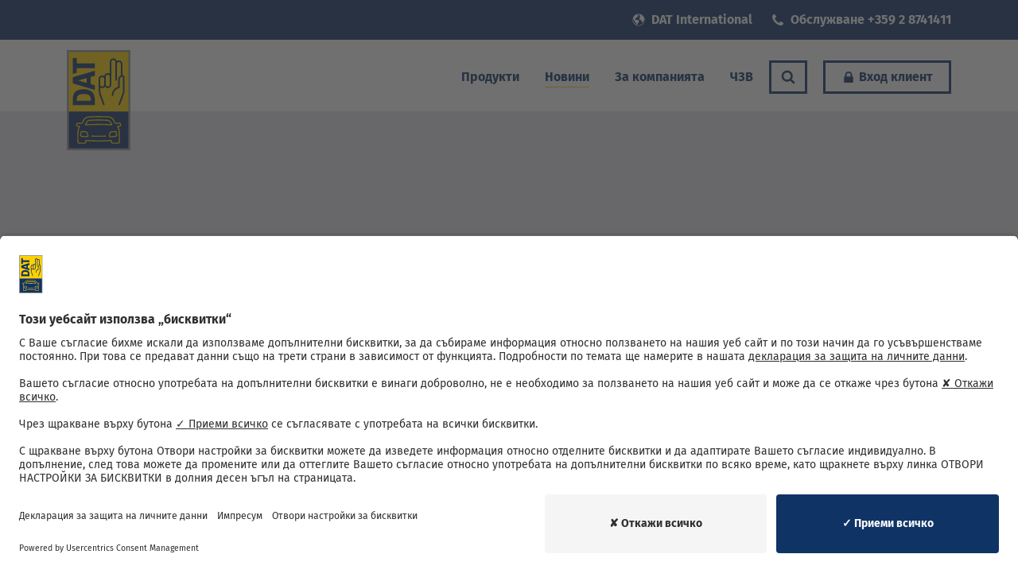

--- FILE ---
content_type: text/html; charset=utf-8
request_url: https://www.datgroup.com/bg-bg/novini/detaili/dat-bulgaria-na-bmw-mini-expo-live/
body_size: 13816
content:
<!DOCTYPE html>
<html lang="bg" dir="ltr" class="no-js show-skeleton">
<head>

<meta charset="utf-8">
<!-- 
	Based on the TYPO3 Bootstrap Package by Benjamin Kott - http://www.bk2k.info

	This website is powered by TYPO3 - inspiring people to share!
	TYPO3 is a free open source Content Management Framework initially created by Kasper Skaarhoj and licensed under GNU/GPL.
	TYPO3 is copyright 1998-2026 of Kasper Skaarhoj. Extensions are copyright of their respective owners.
	Information and contribution at https://typo3.org/
-->

<base href="https://www.datgroup.com">
<link rel="icon" href="/_assets/1fe14ff0b2420ef1e57f498ad9374e34/Icons/FavNew/favicon.ico" type="image/vnd.microsoft.icon">
<title>DAT Bulgaria на BMW &amp;amp; MINI EXPO LIVE</title>
<meta http-equiv="x-ua-compatible" content="IE=edge">
<meta name="generator" content="TYPO3 CMS">
<meta name="viewport" content="width=device-width, initial-scale=1">
<meta name="robots" content="index,follow">
<meta property="og:title" content="DAT Bulgaria на BMW &amp; MINI EXPO LIVE">
<meta property="og:type" content="article">
<meta property="og:url" content="https://www.datgroup.com/bg-bg/novini/detaili/dat-bulgaria-na-bmw-mini-expo-live/">
<meta property="og:image" content="https://www.datgroup.com/fileadmin/bg/4Update_2021-05-26_23_15_13-Photos.png">
<meta property="og:image:width" content="453">
<meta property="og:image:height" content="330">
<meta property="og:image" content="https://www.datgroup.com/_assets/1fe14ff0b2420ef1e57f498ad9374e34/Images/og-image.jpeg">
<meta name="twitter:card" content="summary">
<meta name="google" content="notranslate">
<meta name="apple-mobile-web-app-capable" content="no">
<meta name="format-detection" content="telephone=no">


<link rel="stylesheet" href="/_assets/1fe14ff0b2420ef1e57f498ad9374e34/CSS_redesign/main.css?1763054982" media="all" nonce="0T9CFZMvTfwMpb82fxlqIQpgQ1UVodBN8WySNe950B9YiJqd1kobsQ">



<script nonce="UaD81VSFdY8H4UMud08rfqPdFNGQhWGfRgZqoG3lOjblffa-HjV6Cw" src="/_assets/1fe14ff0b2420ef1e57f498ad9374e34/JavaScript/modernizr.js?1709805702" async="1" nonce="0T9CFZMvTfwMpb82fxlqIQpgQ1UVodBN8WySNe950B9YiJqd1kobsQ"></script>
<script nonce="UaD81VSFdY8H4UMud08rfqPdFNGQhWGfRgZqoG3lOjblffa-HjV6Cw" src="/_assets/1fe14ff0b2420ef1e57f498ad9374e34/JavaScript/windowsphone-viewportfix.min.js?1727364608" async="1" nonce="0T9CFZMvTfwMpb82fxlqIQpgQ1UVodBN8WySNe950B9YiJqd1kobsQ"></script>




<link rel="canonical" href="https://www.datgroup.com/bg-bg/novini/detaili/dat-bulgaria-na-bmw-mini-expo-live/" />
<link rel="preconnect" href="//privacy-proxy.usercentrics.eu">
    <link rel="preconnect" href="//app.usercentrics.eu">
    <link rel="preconnect" href="//api.usercentrics.eu">
    <link rel="preload" href="//privacy-proxy.usercentrics.eu/latest/uc-block.bundle.js" as="script">
    <meta data-privacy-proxy-server="https://privacy-proxy-server.usercentrics.eu">
    <script nonce="UaD81VSFdY8H4UMud08rfqPdFNGQhWGfRgZqoG3lOjblffa-HjV6Cw" id="usercentrics-cmp" data-settings-id="lqjtjBrwR" src="https://app.usercentrics.eu/browser-ui/latest/loader.js" async fetchpriority="high"></script>
    <script nonce="UaD81VSFdY8H4UMud08rfqPdFNGQhWGfRgZqoG3lOjblffa-HjV6Cw" type="application/javascript" pro src="https://privacy-proxy.usercentrics.eu/latest/uc-block.bundle.js" fetchpriority="high"></script><script nonce="UaD81VSFdY8H4UMud08rfqPdFNGQhWGfRgZqoG3lOjblffa-HjV6Cw" type="text/javascript">
const errorBuffer = [];
window.onerror = function (message, source, lineno, colno, error) {
    errorBuffer.push({
        error: error
    });
};
</script>    <link rel="shortcut icon" href="/_assets/1fe14ff0b2420ef1e57f498ad9374e34/Icons/FavNew/favicon.ico" type="image/x-icon">
    <link rel="apple-touch-icon" sizes="57x57" href="/_assets/1fe14ff0b2420ef1e57f498ad9374e34/Icons/FavNew/apple-icon-57x57.png">
    <link rel="apple-touch-icon" sizes="60x60" href="/_assets/1fe14ff0b2420ef1e57f498ad9374e34/Icons/FavNew/apple-icon-60x60.png">
    <link rel="apple-touch-icon" sizes="72x72" href="/_assets/1fe14ff0b2420ef1e57f498ad9374e34/Icons/FavNew/apple-icon-72x72.png">
    <link rel="apple-touch-icon" sizes="76x76" href="/_assets/1fe14ff0b2420ef1e57f498ad9374e34/Icons/FavNew/apple-icon-76x76.png">
    <link rel="apple-touch-icon" sizes="114x114" href="/_assets/1fe14ff0b2420ef1e57f498ad9374e34/Icons/FavNew/apple-icon-114x114.png">
    <link rel="apple-touch-icon" sizes="120x120" href="/_assets/1fe14ff0b2420ef1e57f498ad9374e34/Icons/FavNew/apple-icon-120x120.png">
    <link rel="apple-touch-icon" sizes="144x144" href="/_assets/1fe14ff0b2420ef1e57f498ad9374e34/Icons/FavNew/apple-icon-144x144.png">
    <link rel="apple-touch-icon" sizes="152x152" href="/_assets/1fe14ff0b2420ef1e57f498ad9374e34/Icons/FavNew/apple-icon-152x152.png">
    <link rel="apple-touch-icon" sizes="180x180" href="/_assets/1fe14ff0b2420ef1e57f498ad9374e34/Icons/FavNew/apple-icon-180x180.png">
    <link rel="icon" type="image/png" sizes="192x192"  href="/_assets/1fe14ff0b2420ef1e57f498ad9374e34/Icons/FavNew/android-icon-192x192.png">
    <link rel="icon" type="image/png" sizes="32x32" href="/_assets/1fe14ff0b2420ef1e57f498ad9374e34/Icons/FavNew/favicon-32x32.png">
    <link rel="icon" type="image/png" sizes="96x96" href="/_assets/1fe14ff0b2420ef1e57f498ad9374e34/Icons/FavNew/favicon-96x96.png">
    <link rel="icon" type="image/png" sizes="16x16" href="/_assets/1fe14ff0b2420ef1e57f498ad9374e34/Icons/FavNew/favicon-16x16.png">
    <link rel="manifest" href="/_assets/1fe14ff0b2420ef1e57f498ad9374e34/Icons/FavNew/manifest.json">
    <meta name="msapplication-TileColor" content="#003b66">
    <meta name="msapplication-TileImage" content="/_assets/1fe14ff0b2420ef1e57f498ad9374e34/Icons/FavNew/ms-icon-144x144.png">
    <meta name="theme-color" content="#1a3567">  <link rel="preload" href="/_assets/1fe14ff0b2420ef1e57f498ad9374e34/fonts/fontawesome-webfont.woff2" as="font" type="font/woff2" crossorigin="anonymous">
  <link rel="preload" href="/_assets/1fe14ff0b2420ef1e57f498ad9374e34/fonts/fira-sans/woff2/FiraSans-Regular.woff2" as="font" type="font/woff2" crossorigin="anonymous">
  <link rel="preload" href="/_assets/1fe14ff0b2420ef1e57f498ad9374e34/fonts/fira-sans/woff2/FiraSans-Bold.woff2" as="font" type="font/woff2" crossorigin="anonymous"><meta property="tstamp" content="1548420146"><style nonce="UaD81VSFdY8H4UMud08rfqPdFNGQhWGfRgZqoG3lOjblffa-HjV6Cw" type="text/css">
  .autoComplete_wrapper ul,
   .api-search .autoComplete_wrapper ul {display: none!important;}
  </style><style nonce="UaD81VSFdY8H4UMud08rfqPdFNGQhWGfRgZqoG3lOjblffa-HjV6Cw" type="text/css">
  .bg-blue .light-image-teaser,.container_bg_blue .light-image-teaser,.footer .light-image-teaser {
      color: #fff !important
  }
  .bg-blue .light-image-teaser:hover,.container_bg_blue .light-image-teaser:hover,.footer .light-image-teaser:hover {
      border-color: #fff
  }
  .bg-blue .light-image-teaser .btn-read-more,.container_bg_blue .light-image-teaser .btn-read-more,.footer .light-image-teaser .btn-read-more {
      color: #c1e0f7
  }
  .bg-blue .light-image-teaser .btn-read-more:hover,.container_bg_blue .light-image-teaser .btn-read-more:hover,.footer .light-image-teaser .btn-read-more:hover {
      color: #57749b
  }
  .container_bg_lightblue .light-image-teaser,.bg-blue-light .light-image-teaser {
      color: #103366 !important
  }
  .container_bg_lightblue .light-image-teaser .btn-read-more,.bg-blue-light .light-image-teaser .btn-read-more {
      color: #57749b
  }
  .container_bg_lightblue .light-image-teaser .btn-read-more:hover,.bg-blue-light .light-image-teaser .btn-read-more:hover {
      color: #103366
  }
  .bg-gray-light .light-image-teaser {
      color: #103366 !important
  }
  .bg-gray-light .light-image-teaser .btn-read-more {
      color: #2a7c9b
  }
  .bg-gray-light .light-image-teaser .btn-read-more:hover {
      color: #103366
  }
  </style>

<script nonce="UaD81VSFdY8H4UMud08rfqPdFNGQhWGfRgZqoG3lOjblffa-HjV6Cw" type="text/javascript">
(function() {
  // Originalmethoden speichern
  const originalCreateElement = document.createElement;
  const originalAppendChild = Node.prototype.appendChild;
  const originalSetAttribute = Element.prototype.setAttribute;

  // Funktion, um den Nonce sicherzustellen
  function ensureNonce(element) {
    if (element.tagName && (element.tagName.toLowerCase() === "style" || element.tagName.toLowerCase() === "script")) {
      if (!element.hasAttribute("nonce")) {
        element.setAttribute("nonce", "UaD81VSFdY8H4UMud08rfqPdFNGQhWGfRgZqoG3lOjblffa-HjV6Cw");
      }
    }
  }

  // document.createElement überschreiben
  document.createElement = function(tagName) {
    const element = originalCreateElement.call(document, tagName);
    ensureNonce(element);
    return element;
  };

  // Node.prototype.appendChild überschreiben
  Node.prototype.appendChild = function(child) {
    ensureNonce(child);
    return originalAppendChild.call(this, child);
  };

  // Element.prototype.setAttribute überschreiben
  Element.prototype.setAttribute = function(name, value) {
    if (this.tagName && (this.tagName.toLowerCase() === "style" || this.tagName.toLowerCase() === "script") && name.toLowerCase() === "nonce") {
      value = value || "UaD81VSFdY8H4UMud08rfqPdFNGQhWGfRgZqoG3lOjblffa-HjV6Cw";
    }
    return originalSetAttribute.call(this, name, value);
  };

  // MutationObserver hinzufügen, um Änderungen zu überwachen
  const observer = new MutationObserver(mutations => {
    mutations.forEach(mutation => {
      if (mutation.type === "childList") {
        mutation.addedNodes.forEach(node => {
          if (node.nodeType === Node.ELEMENT_NODE) {
            ensureNonce(node);
          }
        });
      }
    });
  });

  // Observer auf das gesamte Dokument anwenden
  observer.observe(document, { childList: true, subtree: true });
})();
</script></head>
<body id="p714" class="page-714 pagelevel-2 leveluid-227 backendlayout-pagets__fullwidth layout-0 body--redesign">









        
    

<div class="page startpage">
    
        <nav id="menu" style="display: none">

    <ul class="mm-node">
        
            <li class="menu-button ">
                <a class="login tLogin"><i class="fa fa-lock"></i> Вход клиент</a>
            </li>
        
            <li class="menu-button ">
                <a class="tSearch"><i class="fa fa-search" style="font-size: 120%"></i></a>
            </li>
        
            <li class="menu-button last">
                <div class="dropdown logout"><a class="tUsermenu dropdown-toggle" id="dropdownUsermenu" data-bs-toggle="dropdown" aria-haspopup="true" aria-expanded="false"><i class="fa fa-user"></i> <span class="var-customerNumber">1000000</span> / <span class="var-username">...</span> <span class="caret"></span></a><ul class="dropdown-menu dropdown-menu-right" aria-labelledby="dropdownUsermenu" data-login-menu-url="/bg-bg/novini/detaili/login-json-menu.json"><li class="dropdown-header">Вътрешна зона</li><li role="separator" class="divider"></li><li class="button-logout"><a href="/bg-bg/?logintype=logout" id="logout"><i class="fa fa-sign-out"></i>Изход</a></li></ul></div>
            </li>
        
        <li style="top: 80px;" class="nulel"><span>&nbsp;</span></li>

        

            <li class=" dropdown firstel">
                
                        <span>Продукти</span>
                        <ul class="mm-node">
                            <li class="back"><a class="mm-btn" href="#mm-1"><i class="fa fa-reply"></i></a></li>
                            
                                <li>
                                    
                                            <a title="Оценка на употребявани МПС" href="/bg-bg/produkti/ocenka-na-upotrebjavani-mps/">
                                                Оценка на употребявани МПС
                                            </a>
                                        
                                </li>
                            
                                <li>
                                    
                                            <a title="SilverDAT&nbsp;3" href="/bg-bg/produkti/silverdat-3/">
                                                SilverDAT&nbsp;3
                                            </a>
                                        
                                </li>
                            
                                <li>
                                    
                                            <a title="Идентификация по VIN" href="/bg-bg/produkti/identifikacija-po-vin/">
                                                Идентификация по VIN
                                            </a>
                                        
                                </li>
                            
                                <li>
                                    
                                            <a title="Изчисление на ремонтни разходи" href="/bg-bg/produkti/izchislenie-na-remontni-razkhodi/">
                                                Изчисление на ремонтни разходи
                                            </a>
                                        
                                </li>
                            
                                <li>
                                    
                                            <a title="Управление на щети" href="/bg-bg/produkti/upravlenie-na-shcheti/">
                                                Управление на щети
                                            </a>
                                        
                                </li>
                            
                                <li>
                                    
                                            <a title="Интерфейс партньори" href="/bg-bg/produkti/interfeis-partnori/">
                                                Интерфейс партньори
                                            </a>
                                        
                                </li>
                            
                                <li>
                                    
                                            <a title="FastTrackAI" href="/bg-bg/fasttrack-ai/">
                                                FastTrackAI
                                            </a>
                                        
                                </li>
                            
                                <li>
                                    
                                            <a title="Данни за автомобила и телематика" href="/bg-bg/products/vehicle-data-and-telematics/">
                                                Данни за автомобила и телематика
                                            </a>
                                        
                                </li>
                            

                        </ul>
                    
            </li>
        

            <li class="active  ">
                
                        <a title="Новини" href="/bg-bg/novini/">
                            Новини
                        </a>
                    
            </li>
        

            <li class=" dropdown ">
                
                        <span>За компанията</span>
                        <ul class="mm-node">
                            <li class="back"><a class="mm-btn" href="#mm-1"><i class="fa fa-reply"></i></a></li>
                            
                                <li>
                                    
                                            <a title="За нас" href="/bg-bg/datgroup/za-nas/">
                                                За нас
                                            </a>
                                        
                                </li>
                            
                                <li>
                                    
                                            <a title="Контакт" href="/bg-bg/datgroup/kontakt/">
                                                Контакт
                                            </a>
                                        
                                </li>
                            

                        </ul>
                    
            </li>
        

            <li class="  ">
                
                        <a title="ЧЗВ" href="/bg-bg/chzv/">
                            ЧЗВ
                        </a>
                    
            </li>
        

    </ul>


</nav>
        


<nav id="navbar-main" class="megamenu">
    

<div class="topmenu">
    <div class="container">
        
        <div class="d-lg-none text-end">
            <a href="#menu" class="nav-menu-icon d-inline-flex">
                <svg xmlns="http://www.w3.org/2000/svg" xmlns:xlink="http://www.w3.org/1999/xlink" x="0px" y="0px" viewBox="0 0 200 200" style="enable-background:new 0 0 200 200;" xml:space="preserve" width="50" height="50">
                    <g>
	                    <rect x="55" y="64" class="st0" width="94" height="9"/>
                        <rect x="55" y="93" class="st0" width="94" height="9"/>
                        <rect x="55" y="122" class="st0" width="94" height="9"/>
                    </g>
                </svg>
            </a>
        </div>
        <ul class="topmenu__nav list-unstyled d-none d-lg-flex">
            
                <li>
                    <a class="topmenu__nav__link me-4" href="https://www.datgroup.com/">
                        <svg class="icon icon-globe" xmlns="http://www.w3.org/2000/svg" viewBox="0 0 16 16"><path d="M7.55.5h.92l.06,0c.37,0,.74.08,1.1.16a7.44,7.44,0,0,1,5.47,9.65,7.27,7.27,0,0,1-5.87,5.06c-.26,0-.53.07-.79.11H7.55l-.12,0a6.85,6.85,0,0,1-2.27-.54A7.4,7.4,0,0,1,.62,9.25C.57,9,.54,8.71.51,8.44V7.56a.68.68,0,0,0,0-.14,7,7,0,0,1,.7-2.63A7.4,7.4,0,0,1,6.74.61C7,.56,7.28.54,7.55.5Zm-.92.8.19.34a4.23,4.23,0,0,1,.47,1.12,1.24,1.24,0,0,1-.55,1.48L6,4.68c-.38.25-.77.48-1.14.74A3.25,3.25,0,0,0,3.85,6.55a.45.45,0,0,1-.43.29l.08.09c.11.09.21.19.32.27A.36.36,0,0,1,4,7.52,1.31,1.31,0,0,0,4,7.8c0,.1,0,.19.06.3L4.25,8,4.4,8a2.63,2.63,0,0,1,2.65.25c.23.16.46.33.7.47A4.42,4.42,0,0,0,8.36,9a.38.38,0,0,1,.3.41A2.36,2.36,0,0,1,8,11l-.6.66A4.33,4.33,0,0,0,6.31,14a.31.31,0,0,1-.43.27l-.41-.13c-.24-.09-.3-.17-.3-.43a2.88,2.88,0,0,0-.7-1.9c-.2-.24-.42-.46-.63-.68l-.7-.71A.5.5,0,0,1,3,10.09a4.64,4.64,0,0,0-.07-.64A3.28,3.28,0,0,0,2,7.79a.85.85,0,0,1-.17-.29,2.21,2.21,0,0,0-.3-.73l-.2-.19A6.85,6.85,0,0,0,4,13.51a6.76,6.76,0,0,0,7.56.34A6.68,6.68,0,0,0,14.8,8.07a.91.91,0,0,0-.28.27c-.2.31-.37.63-.56.94s-.42.71-.65,1.05a2.14,2.14,0,0,0-.33.72.33.33,0,0,1-.55.19,1.89,1.89,0,0,1-.41-.52,4.46,4.46,0,0,1-.28-.75l-.51-1.46a.58.58,0,0,0-.54-.4L9.84,8a1,1,0,0,1-1-.94,2,2,0,0,1,0-.24,1.67,1.67,0,0,1,.48-1.49,6.89,6.89,0,0,1,.56-.52L10,4.73c-.44-.11-.56-.27-.5-.71,0-.21.11-.41.14-.62a2.47,2.47,0,0,0,.05-.54.26.26,0,0,0-.24-.27,5.62,5.62,0,0,0-.57-.09.35.35,0,0,1-.32-.18.3.3,0,0,1,0-.36c.15-.21.31-.4.47-.6l.08-.1A6.72,6.72,0,0,0,6.63,1.3Z"/></svg>
                        DAT International
                    </a>
                </li>
            
            
                <li>
                    <a href="tel:+35928741411" class="topmenu__nav__link">
                        <svg class="icon icon-phone" xmlns="http://www.w3.org/2000/svg" viewBox="0 0 16 16"><path d="M15,11.89a.51.51,0,0,1,0,.21,3.14,3.14,0,0,1-.1.71,4.33,4.33,0,0,1-.21.68,2.69,2.69,0,0,1-1.23,1.07,3.87,3.87,0,0,1-1.86.51,4.89,4.89,0,0,1-.54,0,5.58,5.58,0,0,1-.57-.13l-.48-.14-.55-.21L9,14.38a8.88,8.88,0,0,1-1.75-.84,14.72,14.72,0,0,1-2.65-2.16A14.77,14.77,0,0,1,2.46,8.72,8.88,8.88,0,0,1,1.62,7l-.18-.5-.21-.55-.14-.48A5.58,5.58,0,0,1,1,4.87a4.89,4.89,0,0,1,0-.54,3.87,3.87,0,0,1,.51-1.86A2.69,2.69,0,0,1,2.51,1.24,4.33,4.33,0,0,1,3.19,1,3.14,3.14,0,0,1,3.9.93a.51.51,0,0,1,.21,0c.12,0,.3.29.54.76l.3.54c.12.24.24.45.35.64l.31.54.18.25A4,4,0,0,1,6,4.05a.58.58,0,0,1,.07.28.82.82,0,0,1-.28.51,5.52,5.52,0,0,1-.63.55,6.4,6.4,0,0,0-.62.53c-.19.19-.29.34-.29.46a.8.8,0,0,0,0,.23l.09.2a2.76,2.76,0,0,0,.14.25l.12.19A10.69,10.69,0,0,0,6.39,9.61a10.69,10.69,0,0,0,2.36,1.74l.19.12.25.14.2.09a.8.8,0,0,0,.23.05c.12,0,.27-.1.46-.29a6.4,6.4,0,0,0,.53-.62,5.52,5.52,0,0,1,.55-.63.82.82,0,0,1,.51-.28A.58.58,0,0,1,12,10l.36.21.25.18.54.31c.19.11.4.23.64.35l.54.3c.47.24.72.42.76.54Z"/></svg>
                        Обслужване +359 2 8741411
                    </a>
                </li>
            
            
        </ul>
    </div>
</div>
<div class="page-header">
    <div class="container d-flex justify-content-between container-menu">
        
                <div class="logo-container">
                    <a class="svg-link logo-link" href="/bg-bg/">
                        <img src="/_assets/1fe14ff0b2420ef1e57f498ad9374e34/Images/dat-logo-rd.svg" height="131" width="90" class="logo" alt="Logo">
                        
                        
                    </a>
                </div>
            

        <div class="d-none d-lg-block">

            <ul class="main-nav list-unstyled">
                
                    <li class="main-nav__item
                        
                        
                         ">
                        
                                <button class="main-nav__link" aria-expanded="false">Продукти</button>
                                
                                        <div class="main-nav__submenu">
                                            <ul class="main-nav__submenu__list">
                                                
                                                    <li class="main-nav__submenu__item ">
                                                        <a class="main-nav__submenu__link" href="/bg-bg/produkti/ocenka-na-upotrebjavani-mps/" title="Оценка на употребявани МПС" >
                                                            Оценка на употребявани МПС
                                                        </a>
                                                    </li>
                                                
                                                    <li class="main-nav__submenu__item ">
                                                        <a class="main-nav__submenu__link" href="/bg-bg/produkti/silverdat-3/" title="SilverDAT&nbsp;3" >
                                                            SilverDAT&nbsp;3
                                                        </a>
                                                    </li>
                                                
                                                    <li class="main-nav__submenu__item ">
                                                        <a class="main-nav__submenu__link" href="/bg-bg/produkti/identifikacija-po-vin/" title="Идентификация по VIN" >
                                                            Идентификация по VIN
                                                        </a>
                                                    </li>
                                                
                                                    <li class="main-nav__submenu__item ">
                                                        <a class="main-nav__submenu__link" href="/bg-bg/produkti/izchislenie-na-remontni-razkhodi/" title="Изчисление на ремонтни разходи" >
                                                            Изчисление на ремонтни разходи
                                                        </a>
                                                    </li>
                                                
                                                    <li class="main-nav__submenu__item ">
                                                        <a class="main-nav__submenu__link" href="/bg-bg/produkti/upravlenie-na-shcheti/" title="Управление на щети" >
                                                            Управление на щети
                                                        </a>
                                                    </li>
                                                
                                                    <li class="main-nav__submenu__item ">
                                                        <a class="main-nav__submenu__link" href="/bg-bg/produkti/interfeis-partnori/" title="Интерфейс партньори" >
                                                            Интерфейс партньори
                                                        </a>
                                                    </li>
                                                
                                                    <li class="main-nav__submenu__item ">
                                                        <a class="main-nav__submenu__link" href="/bg-bg/fasttrack-ai/" title="FastTrackAI" >
                                                            FastTrackAI
                                                        </a>
                                                    </li>
                                                
                                                    <li class="main-nav__submenu__item ">
                                                        <a class="main-nav__submenu__link" href="/bg-bg/products/vehicle-data-and-telematics/" title="Данни за автомобила и телематика" >
                                                            Данни за автомобила и телематика
                                                        </a>
                                                    </li>
                                                
                                            </ul>
                                        </div>
                                    
                            
                    </li>
                
                    <li class="main-nav__item
                        active
                        
                         ">
                        
                                <a class="main-nav__link" href="/bg-bg/novini/" title="Новини"  >
                                    Новини
                                </a>
                            
                    </li>
                
                    <li class="main-nav__item
                        
                        
                         ">
                        
                                <button class="main-nav__link" aria-expanded="false">За компанията</button>
                                
                                        <div class="main-nav__submenu">
                                            <ul class="main-nav__submenu__list">
                                                
                                                    <li class="main-nav__submenu__item ">
                                                        <a class="main-nav__submenu__link" href="/bg-bg/datgroup/za-nas/" title="За нас" >
                                                            За нас
                                                        </a>
                                                    </li>
                                                
                                                    <li class="main-nav__submenu__item ">
                                                        <a class="main-nav__submenu__link" href="/bg-bg/datgroup/kontakt/" title="Контакт" >
                                                            Контакт
                                                        </a>
                                                    </li>
                                                
                                            </ul>
                                        </div>
                                    
                            
                    </li>
                
                    <li class="main-nav__item
                        
                        last
                         ">
                        
                                <a class="main-nav__link" href="/bg-bg/chzv/" title="ЧЗВ"  >
                                    ЧЗВ
                                </a>
                            
                    </li>
                
                <li class="main-nav__item main-nav__item--btn">
                    <button class="tSearch btn btn-outline-secondary-simple" aria-expanded="false">
                        <svg class="icon icon-search" xmlns="http://www.w3.org/2000/svg" viewBox="0 0 16 16"><path d="M15.1,13.48a1.1,1.1,0,0,1,.33.81,1.16,1.16,0,0,1-1.14,1.14,1.06,1.06,0,0,1-.81-.34L10.42,12a6.17,6.17,0,0,1-3.56,1.1,6.15,6.15,0,0,1-2.44-.49,6.26,6.26,0,0,1-2-1.34,6.11,6.11,0,0,1-1.34-2,6.2,6.2,0,0,1,0-4.88A6.16,6.16,0,0,1,4.42,1.07a6.2,6.2,0,0,1,4.88,0,6.11,6.11,0,0,1,2,1.34,6.26,6.26,0,0,1,1.34,2,6.15,6.15,0,0,1,.49,2.44A6.17,6.17,0,0,1,12,10.42l3.06,3.06ZM9.68,9.68a3.81,3.81,0,0,0,1.18-2.82A3.84,3.84,0,0,0,9.68,4,3.84,3.84,0,0,0,6.86,2.86,3.87,3.87,0,0,0,4,4,3.87,3.87,0,0,0,2.86,6.86,3.84,3.84,0,0,0,4,9.68a3.84,3.84,0,0,0,2.83,1.18A3.81,3.81,0,0,0,9.68,9.68Z"/></svg>
                    </button>
                </li>
                
                    <li class="main-nav__item main-nav__item--btn main-nav__item--login">
                        <button class="tLogin btn btn-outline-secondary-simple" aria-expanded="false">
                            <svg class="icon icon-lock" xmlns="http://www.w3.org/2000/svg" viewBox="0 0 16 16"><path d="M13.14,8.29v5.14a.82.82,0,0,1-.25.61.84.84,0,0,1-.6.25H3.71a.84.84,0,0,1-.6-.25.82.82,0,0,1-.25-.61V8.29a.82.82,0,0,1,.25-.61.8.8,0,0,1,.6-.25H4V5.71A3.85,3.85,0,0,1,5.18,2.89,3.85,3.85,0,0,1,8,1.71a3.85,3.85,0,0,1,2.82,1.18A3.85,3.85,0,0,1,12,5.71V7.43h.29a.8.8,0,0,1,.6.25A.82.82,0,0,1,13.14,8.29ZM5.71,7.43h4.58V5.71A2.29,2.29,0,0,0,8,3.43,2.29,2.29,0,0,0,5.71,5.71Z"/></svg>
                            Вход клиент
                        </button>
                    </li>
                    <li class="main-nav__item main-nav__item--btn main-nav__item--logout">
                        <div class="dropdown">
                            <button class="tUsermenu dropdown-toggle btn btn-outline-secondary-simple" id="dropdownUsermenu" data-bs-toggle="dropdown" aria-haspopup="true" aria-expanded="false">
                                <i class="fa fa-user"></i>
                                <span class="var-customerNumber">1000000</span> / <span class="var-username">...</span>
                            </button>
                            <ul class="dropdown-menu dropdown-menu-end" aria-labelledby="dropdownUsermenu" data-login-menu-url="/bg-bg/login-json-menu.json">
                                <li class="dropdown-header">Вътрешна зона</li>
                                <li role="separator" class="dropdown-divider"></li>
                                <li class="dropdown-item button-logout"><a id="logout" href="/bg-bg/?logintype=logout"><i class="fa fa-sign-out"></i>Изход</a></li>
                            </ul>
                        </div>
                    </li>
                
            </ul>
        </div>
    </div>

</div><!-- /.header -->

    


<div class="toggle-area" id="toggleLogin">
    <section class="bg-gray-light toggle-container">
        <div class="toggle-container-in">
            <div class="container">
                <div class="text-end float-end float-lg-none">
                    <button type="button" class="close" aria-label="Close"><span aria-hidden="true"><svg xmlns="http://www.w3.org/2000/svg" width="16" height="16" class="icon icon-x" viewBox="0 0 16 16">
  <path d="M4.646 4.646a.5.5 0 0 1 .708 0L8 7.293l2.646-2.647a.5.5 0 0 1 .708.708L8.707 8l2.647 2.646a.5.5 0 0 1-.708.708L8 8.707l-2.646 2.647a.5.5 0 0 1-.708-.708L7.293 8 4.646 5.354a.5.5 0 0 1 0-.708z"/>
</svg></span></button>
                </div>
                <div class="toggle-title">Достъп на клиент</div>
            </div>
            <div class="cookienotice_placeholder_portal desactivated">
                <div class="container">
                    <div class="cookienotice_placeholder_portal-content d-sm-flex align-items-sm-center">
                        <div class="mb-3 mb-sm-0 me-sm-4">
                            <svg class="icon icon-exclamation-circle" width="24px" height="24px" viewBox="0 0 24 24" version="1.1" xmlns="http://www.w3.org/2000/svg" xmlns:xlink="http://www.w3.org/1999/xlink">
<g id="DAT-exclamation-circle-small" stroke="none" stroke-width="1" fill="none" fill-rule="evenodd">
  <path d="M11.5,2 C16.7467051,2 21,6.25329488 21,11.5 C21,16.7467051 16.7467051,21 11.5,21 C6.25329488,21 2,16.7467051 2,11.5 C2,6.25329488 6.25329488,2 11.5,2 Z M11.5,3 C6.80557963,3 3,6.80557963 3,11.5 C3,16.1944204 6.80557963,20 11.5,20 C16.1944204,20 20,16.1944204 20,11.5 C20,6.80557963 16.1944204,3 11.5,3 Z M11.5,15.9 C11.8313708,15.9 12.1,16.1686292 12.1,16.5 C12.1,16.8313708 11.8313708,17.1 11.5,17.1 C11.1686292,17.1 10.9,16.8313708 10.9,16.5 C10.9,16.1686292 11.1686292,15.9 11.5,15.9 Z M11.5,7 C11.7761424,7 12,7.22385763 12,7.5 L12,13.5 C12,13.7761424 11.7761424,14 11.5,14 C11.2238576,14 11,13.7761424 11,13.5 L11,7.5 C11,7.22385763 11.2238576,7 11.5,7 Z" id="Shape" fill="#103366" fill-rule="nonzero"></path>
</g>
</svg>
                        </div>
                        <div>
                            За да можете да се логнете в защитената зона, моля, активирайте „бисквитките“ за логване от клиент. Можете да адаптирате настройките за „бисквитките“ <a href="" class="cookieNotice-open" data-cookie-name="ckbxportal">тук</a>.
                        </div>
                    </div>
                </div>
                <script nonce="UaD81VSFdY8H4UMud08rfqPdFNGQhWGfRgZqoG3lOjblffa-HjV6Cw" type="text/plain" data-usercentrics="Добре дошли обратно" data-usercentrics-template="WPSZfK3Df">
                    const hashUrl = new URLSearchParams({hashUrl: window.location.hash});
                    const hashUrlStr = hashUrl.toString();
                    const fullUrl = window.location.href;
                    const protocolAndDomain = window.location.origin;
                    const redirectUrl = encodeURIComponent(fullUrl.replace(protocolAndDomain, ''));
                    const time = Math.floor(Date.now() / 1000);
                    document.querySelector('.cookienotice_placeholder_portal').classList.remove('desactivated');
                    _tmpIframe = '<iframe title="LoginFrame"  name="LoginFrame" sandbox="allow-scripts allow-top-navigation allow-forms allow-same-origin" scrolling="no" id="loginFrame" class="login-iframe" src="';
                    _tmpIframe += '/bg-bg/dat_auth_login_form.html?currentUid=714&hc=gray&no_cache=1&pageUid=227&redesign=1&cHash=0cac5a3200186623e2c5a5eae5e1776f';
                    _tmpIframe += '&amp;' + hashUrlStr + '&amp;redirectUrl=' + redirectUrl + '&amp;t=' + time +'"></iframe>';
                    document.querySelector('.cookienotice_placeholder_portal').innerHTML += _tmpIframe;
                </script>
            </div>
        </div>
    </section>
</div>

<div class="toggle-area" id="toggleSearch">
    <section class="bg-gray-light toggle-container">
        


		

<form method="post" id="tx_indexedsearch_quick" action="/bg-bg/trsene/ergebnisse/">
<div>
<input type="hidden" name="tx_indexedsearch_pi2[__referrer][@extension]" value="IndexedSearch" />
<input type="hidden" name="tx_indexedsearch_pi2[__referrer][@controller]" value="Search" />
<input type="hidden" name="tx_indexedsearch_pi2[__referrer][@action]" value="form" />
<input type="hidden" name="tx_indexedsearch_pi2[__referrer][arguments]" value="YTowOnt9b09c6800584ce95670b855d737ef9e08da139b17" />
<input type="hidden" name="tx_indexedsearch_pi2[__referrer][@request]" value="{&quot;@extension&quot;:&quot;IndexedSearch&quot;,&quot;@controller&quot;:&quot;Search&quot;,&quot;@action&quot;:&quot;form&quot;}a29049ba75a3612a41a16251368e817b2777beee" />
<input type="hidden" name="tx_indexedsearch_pi2[__trustedProperties]" value="{&quot;search&quot;:{&quot;sword&quot;:1}}d9e044bd710153030db3f780a4b04b00d860d612" />
</div>

    <div class="toggle-container-in">
        <div class="container">
            <div class="text-end float-end float-lg-none">
                <button type="button" class="close" aria-label="Close"><span aria-hidden="true"><svg xmlns="http://www.w3.org/2000/svg" width="16" height="16" class="icon icon-x" viewBox="0 0 16 16">
  <path d="M4.646 4.646a.5.5 0 0 1 .708 0L8 7.293l2.646-2.647a.5.5 0 0 1 .708.708L8.707 8l2.647 2.646a.5.5 0 0 1-.708.708L8 8.707l-2.646 2.647a.5.5 0 0 1-.708-.708L7.293 8 4.646 5.354a.5.5 0 0 1 0-.708z"/>
</svg></span></button>
            </div>
            <div class="toggle-title">Търсене</div>
            <div class="row">
                <div class="col-md-9 col-hd-10">
                    <div class="form-floating form-control-wrapper">
                        <input placeholder="Въведете термин за търсене" class="form-control" id="tx-indexedsearch-searchbox-sword-quick" type="text" name="tx_indexedsearch_pi2[search][sword]" value="" />
                        <label for="tx-indexedsearch-searchbox-sword-quick" class="control-label">
                            Въведете термин за търсене
                        </label>
                        <div class="form-underline"></div>
                    </div>
                </div>
                <div class="col-md-3 col-hd-2 mt-4 mt-md-0">
                    <button type="submit" class="btn btn-primary">Търсене</button>
                </div>
            </div>
        </div>
    </div>
</form>


	

    </section>
</div>
<div class="toggle-area" id="togglePhone">
    <section class="bg-gray-light toggle-container">
        <div class="toggle-container-in">
            <div class="container">
                <div class="text-end float-end float-lg-none">
                    <button type="button" class="close" aria-label="Close"><span aria-hidden="true"><svg xmlns="http://www.w3.org/2000/svg" width="16" height="16" class="icon icon-x" viewBox="0 0 16 16">
  <path d="M4.646 4.646a.5.5 0 0 1 .708 0L8 7.293l2.646-2.647a.5.5 0 0 1 .708.708L8.707 8l2.647 2.646a.5.5 0 0 1-.708.708L8 8.707l-2.646 2.647a.5.5 0 0 1-.708-.708L7.293 8 4.646 5.354a.5.5 0 0 1 0-.708z"/>
</svg></span></button>
                </div>
                <div class="toggle-title">Service-Hotline</div>
                <div class="row">
                    <div class="col-md-6">
                        <div class="row">
                            <div class="col-md-12">
                                <label class="control-label"></label>
                            </div>
                        </div>
                        <div class="row">
                            <div class="col-md-6">
                                <input class="form-control" readonly value="+49 (711) 45 03-130-130"/>
                            </div>
                            <div class="col-md-6">

                                <a href="tel:+497114503130130" class="btn-diagonal btn btn-primary"><span><i class="sprite sprite-phone-black"></i> Anrufen<i class="fa fa-angle-right"></i></span></a>

                            </div>
                        </div>
                    </div>
                </div>
            </div>
        </div>
    </section>
</div>

</nav>
        <div class="overlay-dark"></div>
    

    <div class="main">
        <section class="top-content   top-content-gray">
            
            
    
    


        </section>

        <div class="main-content">

            
    
        <div class="container">
            
<ol class="breadcrumb" itemscope itemtype="https://schema.org/BreadcrumbList">
    <li class="breadcrumb-item" itemprop="itemListElement" itemscope itemtype="https://schema.org/ListItem"><a href="/bg-bg/" itemprop="item"><svg version="1.1" class="icon icon-home" xmlns="http://www.w3.org/2000/svg" xmlns:xlink="http://www.w3.org/1999/xlink" x="0px" y="0px"
     viewBox="0 0 18.474 16.855" style="enable-background:new 0 0 18.474 16.855;" width="16" height="14" xml:space="preserve">
    <g>
	<path class="st0" d="M16.921,16.855h-4.453c-0.856,0-1.553-0.696-1.553-1.553v-5.253L7.612,9.996l-0.054,5.307
		c0,0.856-0.696,1.553-1.553,1.553H1.554C0.697,16.855,0,16.159,0,15.302V6.215C0,5.51,0.461,4.713,1.071,4.362l7.096-4.097
		c0.608-0.353,1.528-0.353,2.141,0v0l7.096,4.097c0.61,0.353,1.07,1.149,1.07,1.854v9.087
		C18.474,16.159,17.777,16.855,16.921,16.855z M7.612,8.496h3.25c0.856,0,1.553,0.697,1.553,1.554v5.253l4.506,0.053l0.053-9.14
		c0-0.173-0.171-0.468-0.32-0.555L9.558,1.564c-0.149-0.086-0.489-0.086-0.641,0L1.821,5.661C1.671,5.748,1.5,6.042,1.5,6.215v9.087
		l4.506,0.053l0.053-5.306C6.059,9.193,6.756,8.496,7.612,8.496z"/>
</g>
</svg>
<span itemprop="name" class="hidden">Home</span><meta itemprop="position" content="1" /></a></li>
    
        
        
    
        
                
                    
                            <li class="breadcrumb-item sm-icon-more" itemprop="itemListElement" itemscope itemtype="https://schema.org/ListItem">
                                <a href="/bg-bg/novini/" itemprop="item">
                                    <span itemprop="name">
                                        
                                                Новини
                                            
                                    </span>
                                    <meta itemprop="position" content="2" />
                                </a>
                            </li>
                        
                
            
        
    
        
                
                    
                        
                
            
        
    
</ol>

        </div>
    

    <!--TYPO3SEARCH_begin-->
    <div class="container content-uid-2507 ">
<div class="anchor-div"><span id="2507"><span id="2507"></span></span></div><div class="frame frame-default frame-type-news_newsdetail frame-layout-0
            
            
            
"><div class="news news-single"><div class="article" itemscope="itemscope" itemtype="http://schema.org/Article"><time class="date text-uppercase" datetime="2021-06-02">
                02. June 2021
                <meta itemprop="datePublished" content="2021-06-02" /></time><div class="header"><h1 itemprop="headline">DAT Bulgaria на BMW & MINI EXPO LIVE</h1></div><!-- media files --><div class="news-img-wrap"><div class="outer"><figure><div class="mediaelement mediaelement-image"><a href="/fileadmin/_processed_/5/8/csm_4Update_2021-05-26_23_15_13-Photos_c7b36e08b6.png" data-lightbox-width="892" data-lightbox-height="650" title="" class="lightbox" rel="lightbox-group-news"><img loading="lazy" src="/fileadmin/_processed_/5/8/csm_4Update_2021-05-26_23_15_13-Photos_bfc2f5102e.png" width="632" height="474" alt=""  /></a></div></figure></div><div class="outer"></div></div><!-- main text --><div class="news-text-wrap" itemprop="articleBody"><p><span style="font-size:11pt"><span style="line-height:107%"><span style="font-family:Calibri,sans-serif">Очакваме ви на автомобилното изложение BMW &amp; MINI EXPO LIVE, което ще се проведе едновременно в две реалности – паралелно в онлайн пространството, както и офлайн на място в Интер Експо Център от 3 до 6 юни. Ще откриете цялата ни гама от нови, демонстрационни и употребявани BMW &amp; MINI автомобили, както и специални условия за финансиране и лизинг.</span></span></span></p><p><span style="font-size:11pt"><span style="line-height:107%"><span style="font-family:Calibri,sans-serif"></span></span></span></p><p><span style="font-size:11pt"><span style="line-height:107%"><span style="font-family:Calibri,sans-serif">Следете на живо в социалните канали на BMW и MINI, както и на bmw.bg &amp; mini.bg.</span></span></span></p><p><span style="font-size:11pt"><span style="line-height:107%"><span style="font-family:Calibri,sans-serif"></span></span></span></p><p><span style="font-size:11pt"><span style="line-height:107%"><span style="font-family:Calibri,sans-serif"></span></span></span></p><p><span style="font-size:11pt"><span style="line-height:107%"><span style="font-family:Calibri,sans-serif">Възползвайте само сега от специалните условия по време на събитието:</span></span></span></p><p><span style="font-size:11pt"><span style="line-height:107%"><span style="font-family:Calibri,sans-serif">• Атрактивни лизингови условия</span></span></span></p><p><span style="font-size:11pt"><span style="line-height:107%"><span style="font-family:Calibri,sans-serif">• Преференциални лихви от 0,99%</span></span></span></p><p><span style="font-size:11pt"><span style="line-height:107%"><span style="font-family:Calibri,sans-serif">• Огромен избор от нови и сертифицирани употребявани автомобили BMW &amp; MINI</span></span></span></p><p><span style="font-size:11pt"><span style="line-height:107%"><span style="font-family:Calibri,sans-serif"></span></span></span></p><p><span style="font-size:11pt"><span style="line-height:107%"><span style="font-family:Calibri,sans-serif">• BMW Premium бонус при покупката на нов автомобил</span></span></span></p><p><span style="font-size:11pt"><span style="line-height:107%"><span style="font-family:Calibri,sans-serif"></span></span></span></p><p><span style="font-size:11pt"><span style="line-height:107%"><span style="font-family:Calibri,sans-serif">• Бонус от BMW при обратно изкупуване на вашия автомобил + оценка на пазарната стойност на място</span></span></span></p><p><span style="font-size:11pt"><span style="line-height:107%"><span style="font-family:Calibri,sans-serif"></span></span></span></p><p><span style="font-size:11pt"><span style="line-height:107%"><span style="font-family:Calibri,sans-serif">• Всеки посетител участва в томбола с награда BMW велосипед</span></span></span></p><p><span style="font-size:11pt"><span style="line-height:107%"><span style="font-family:Calibri,sans-serif"></span></span></span></p><p><span style="font-size:11pt"><span style="line-height:107%"><span style="font-family:Calibri,sans-serif"></span></span></span></p><p><span style="font-size:11pt"><span style="line-height:107%"><span style="font-family:Calibri,sans-serif">Кога: от 3 юни до 6 юни 2021 г., от 10 до 20 часа.</span></span></span></p><p><span style="font-size:11pt"><span style="line-height:107%"><span style="font-family:Calibri,sans-serif">Къде: зала 4 на Интер Експо Център, на бул. Цариградско шосе 147.</span></span></span></p><p><span style="font-size:11pt"><span style="line-height:107%"><span style="font-family:Calibri,sans-serif"></span></span></span></p><p><span style="font-size:11pt"><span style="line-height:107%"><span style="font-family:Calibri,sans-serif">Вход свободен.</span></span></span></p><p><span style="font-size:11pt"><span style="line-height:107%"><span style="font-family:Calibri,sans-serif"></span></span></span></p><p><span style="font-size:11pt"><span style="line-height:107%"><span style="font-family:Calibri,sans-serif"></span></span></span></p><p><span style="font-size:11pt"><span style="line-height:107%"><span style="font-family:Calibri,sans-serif">DAT in Bulgaria е партньор и независим оценител при обратно изкупуване на Вашия автомобил.</span></span></span></p><p><span style="font-size:11pt"><span style="line-height:107%"><span style="font-family:Calibri,sans-serif"></span></span></span></p><p><span style="font-size:11pt"><span style="line-height:107%"><span style="font-family:Calibri,sans-serif"></span></span></span></p><p><span style="font-size:11pt"><span style="line-height:107%"><span style="font-family:Calibri,sans-serif">Очакваме ви, заслужава си! </span></span></span></p><p><span style="font-size:11pt"><span style="line-height:107%"><span style="font-family:Calibri,sans-serif"></span></span></span></p><p><span style="font-size:11pt"><span style="line-height:107%"><span style="font-family:Calibri,sans-serif"></span></span></span></p><p><span style="font-size:11pt"><span style="line-height:107%"><span style="font-family:Calibri,sans-serif"></span></span></span></p><p><span style="font-size:11pt"><span style="line-height:107%"><span style="font-family:Calibri,sans-serif">!ВАЖНО: Бихме искали да ви уверим, че събитието ще се проведе с изключително внимание относно безопасността на нашите служители и клиенти.&nbsp; Ще се спазват всички мерки за хигиена, сигурност и дистанция. Ако предпочитате да се присъедините към събитието онлайн, ще получите бърза и&nbsp; лесна връзка с нашите търговци - изцяло от разстояние. Можете да разгледате всички модели, които ще бъдат изложени по време на събитието и онлайн на сайтовете на нашите дилъри.</span></span></span></p><p><span style="font-size:11pt"><span style="line-height:107%"><span style="font-family:Calibri,sans-serif"></span></span></span></p><p><span style="font-size:11pt"><span style="background:white"><span style="line-height:normal"><span style="font-family:Calibri,sans-serif"><strong><span style="font-size:11.5pt" lang="BG"><span style="font-family:&quot;Segoe UI Historic&quot;,sans-serif"><span style="color:#050505"></span></span></span></strong></span></span></span></span></p></div><!-- Link Back --><div class="news-backlink-wrap"><a href="/bg-bg/novini/">
                        Обратно
                    </a></div><!-- related things --><div class="news-related-wrap"></div><div class="clearer"></div></div></div></div>

</div>
    <!--TYPO3SEARCH_end-->


        </div>
    </div><!-- /.main -->

    

<div class="back-to-top-container">
    <a id="back-to-top" class="back-to-top"><i class="fa fa-chevron-up"></i></a>
</div>

<footer>
    <div class="footer">
        <div class="container">
            <div class="row">
                <div class="col-md-4">
                    

                    
                </div>
                <div class="col-md-8">
                    

                    

                    
                </div>
            </div>
        </div>
    </div>

    <div class="copyright">
        <div class="container">
            <div class="row">
                <div class="col-md-6 text-center text-md-start">
                    &copy; 2026, CAR-DATA LTD. - Version 5.08.10
                </div>
                <div class="col-md-6 mt-2 mt-md-0">
                    <ul class="copyright-nav d-flex justify-content-center justify-content-md-end">
                        
                            
                                    <li><a class="copyright-nav__link" title="Правна информация" href="/bg-bg/pravna-informacija/">Правна информация</a></li>
                                
                        
                            
                                    <li><a class="copyright-nav__link" title="Данни за контакт" href="/bg-bg/danni-za-kontakt/">Данни за контакт</a></li>
                                
                        
                            
                                    <li><a href="" class="cookieNotice-open copyright-nav__link" title="Отвори настройки за бисквитки">Отвори настройки за бисквитки</a></li>
                                
                        
                            
                                    <li><a class="copyright-nav__link" title="Декларация за поверителност" href="/bg-bg/deklaracija-za-poveritelnost/">Декларация за поверителност</a></li>
                                
                        
                    </ul>
                </div>
            </div>
        </div>
    </div>
</footer><!-- /.footer -->

    <nav class="shortcut-nav">
        <ul class="shortcut-nav__list">
            <li>
                <a class="shortcut-nav__link" href="https://www.datgroup.com/">
                    <svg class="icon icon-globe" xmlns="http://www.w3.org/2000/svg" viewBox="0 0 16 16"><path d="M7.55.5h.92l.06,0c.37,0,.74.08,1.1.16a7.44,7.44,0,0,1,5.47,9.65,7.27,7.27,0,0,1-5.87,5.06c-.26,0-.53.07-.79.11H7.55l-.12,0a6.85,6.85,0,0,1-2.27-.54A7.4,7.4,0,0,1,.62,9.25C.57,9,.54,8.71.51,8.44V7.56a.68.68,0,0,0,0-.14,7,7,0,0,1,.7-2.63A7.4,7.4,0,0,1,6.74.61C7,.56,7.28.54,7.55.5Zm-.92.8.19.34a4.23,4.23,0,0,1,.47,1.12,1.24,1.24,0,0,1-.55,1.48L6,4.68c-.38.25-.77.48-1.14.74A3.25,3.25,0,0,0,3.85,6.55a.45.45,0,0,1-.43.29l.08.09c.11.09.21.19.32.27A.36.36,0,0,1,4,7.52,1.31,1.31,0,0,0,4,7.8c0,.1,0,.19.06.3L4.25,8,4.4,8a2.63,2.63,0,0,1,2.65.25c.23.16.46.33.7.47A4.42,4.42,0,0,0,8.36,9a.38.38,0,0,1,.3.41A2.36,2.36,0,0,1,8,11l-.6.66A4.33,4.33,0,0,0,6.31,14a.31.31,0,0,1-.43.27l-.41-.13c-.24-.09-.3-.17-.3-.43a2.88,2.88,0,0,0-.7-1.9c-.2-.24-.42-.46-.63-.68l-.7-.71A.5.5,0,0,1,3,10.09a4.64,4.64,0,0,0-.07-.64A3.28,3.28,0,0,0,2,7.79a.85.85,0,0,1-.17-.29,2.21,2.21,0,0,0-.3-.73l-.2-.19A6.85,6.85,0,0,0,4,13.51a6.76,6.76,0,0,0,7.56.34A6.68,6.68,0,0,0,14.8,8.07a.91.91,0,0,0-.28.27c-.2.31-.37.63-.56.94s-.42.71-.65,1.05a2.14,2.14,0,0,0-.33.72.33.33,0,0,1-.55.19,1.89,1.89,0,0,1-.41-.52,4.46,4.46,0,0,1-.28-.75l-.51-1.46a.58.58,0,0,0-.54-.4L9.84,8a1,1,0,0,1-1-.94,2,2,0,0,1,0-.24,1.67,1.67,0,0,1,.48-1.49,6.89,6.89,0,0,1,.56-.52L10,4.73c-.44-.11-.56-.27-.5-.71,0-.21.11-.41.14-.62a2.47,2.47,0,0,0,.05-.54.26.26,0,0,0-.24-.27,5.62,5.62,0,0,0-.57-.09.35.35,0,0,1-.32-.18.3.3,0,0,1,0-.36c.15-.21.31-.4.47-.6l.08-.1A6.72,6.72,0,0,0,6.63,1.3Z"/></svg>
                    DAT International
                </a>
            </li>
            <li>
                <a href="tel:+35928741411" class="shortcut-nav__link">
                    <svg class="icon icon-phone" xmlns="http://www.w3.org/2000/svg" viewBox="0 0 16 16"><path d="M15,11.89a.51.51,0,0,1,0,.21,3.14,3.14,0,0,1-.1.71,4.33,4.33,0,0,1-.21.68,2.69,2.69,0,0,1-1.23,1.07,3.87,3.87,0,0,1-1.86.51,4.89,4.89,0,0,1-.54,0,5.58,5.58,0,0,1-.57-.13l-.48-.14-.55-.21L9,14.38a8.88,8.88,0,0,1-1.75-.84,14.72,14.72,0,0,1-2.65-2.16A14.77,14.77,0,0,1,2.46,8.72,8.88,8.88,0,0,1,1.62,7l-.18-.5-.21-.55-.14-.48A5.58,5.58,0,0,1,1,4.87a4.89,4.89,0,0,1,0-.54,3.87,3.87,0,0,1,.51-1.86A2.69,2.69,0,0,1,2.51,1.24,4.33,4.33,0,0,1,3.19,1,3.14,3.14,0,0,1,3.9.93a.51.51,0,0,1,.21,0c.12,0,.3.29.54.76l.3.54c.12.24.24.45.35.64l.31.54.18.25A4,4,0,0,1,6,4.05a.58.58,0,0,1,.07.28.82.82,0,0,1-.28.51,5.52,5.52,0,0,1-.63.55,6.4,6.4,0,0,0-.62.53c-.19.19-.29.34-.29.46a.8.8,0,0,0,0,.23l.09.2a2.76,2.76,0,0,0,.14.25l.12.19A10.69,10.69,0,0,0,6.39,9.61a10.69,10.69,0,0,0,2.36,1.74l.19.12.25.14.2.09a.8.8,0,0,0,.23.05c.12,0,.27-.1.46-.29a6.4,6.4,0,0,0,.53-.62,5.52,5.52,0,0,1,.55-.63.82.82,0,0,1,.51-.28A.58.58,0,0,1,12,10l.36.21.25.18.54.31c.19.11.4.23.64.35l.54.3c.47.24.72.42.76.54Z"/></svg>
                    Обслужване +359 2 8741411
                </a>
            </li>
            
        </ul>
    </nav>







<div id="loading-overlay" class="modal fade in hidden"></div>
<div id="loading-icon-svg" class="hidden">
    <svg class="p-progress-spinner-svg" viewBox="25 25 50 50" style="animation-duration:2s"><circle class="p-progress-spinner-circle" cx="50" cy="50" r="20" fill="none" stroke-width="2" stroke-miterlimit="10"></circle></svg>
</div>
<div id="loading-ready" class="ready"></div>

</div> <!-- /.page -->



<script nonce="UaD81VSFdY8H4UMud08rfqPdFNGQhWGfRgZqoG3lOjblffa-HjV6Cw" type="text/plain" data-usercentrics="Google Maps" data-cookietype="googleMaps">
    if(document.querySelector('.dataCookienoticeAllowMessage-googleMaps')) {
        document.querySelector('.dataCookienoticeAllowMessage-googleMaps').style.display = "none";
    }
</script>
<script nonce="UaD81VSFdY8H4UMud08rfqPdFNGQhWGfRgZqoG3lOjblffa-HjV6Cw" type="text/javascript">
    var _paq = window._paq || [];
    var _mtm = window._mtm = window._mtm || [];
    window.kameleoonQueue = window.kameleoonQueue || [];
</script>

    <script nonce="UaD81VSFdY8H4UMud08rfqPdFNGQhWGfRgZqoG3lOjblffa-HjV6Cw" type="text/plain"
            data-usercentrics="Matomo (self hosted)"
            id="matomo-script"
            data-matomo-first-site-uid="7"
            data-matomo-second-site-uid=""
            data-matomo-site-host="analytics.datgroup.com">
        if(document.querySelector('[data-cookienoticematomo-customUrl]')) {
            let customUrl = document.querySelector('[data-cookienoticematomo-customUrl]').dataset.cookienoticematomoCustomurl;
            _paq.push(['setCustomUrl', customUrl]);
        }
        
        _paq.push(['trackPageView']);
        _paq.push(['enableLinkTracking']);
        (function() {
            var u="https://analytics.datgroup.com/";
            _paq.push(['setTrackerUrl', u+'matomo.php']);
            _paq.push(['setSiteId', 7]);
            
            var d=document, g=d.createElement('script'), s=d.getElementsByTagName('script')[0];
            g.type='text/javascript'; g.async=true; g.defer=true; g.src=u+'matomo.js'; s.parentNode.insertBefore(g,s);

            let dataCookienoticeMatomo = document.querySelectorAll('[data-cookienoticematomo]');
            if(dataCookienoticeMatomo) {
                dataCookienoticeMatomo.forEach(function(elem){
                    eval(elem.dataset.cookienoticematomo);
                });
            }
        })();
    </script>
    <script nonce="UaD81VSFdY8H4UMud08rfqPdFNGQhWGfRgZqoG3lOjblffa-HjV6Cw" type="text/plain" data-usercentrics="Usercentrics Consent Management Platform">
        var myTimeoutCheckIfUsecentricsFormWasSended = setInterval(checkIfUsecentricsFormWasSended, 500);
        function checkIfUsecentricsFormWasSended()
        {
            if(window.localStorage.getItem('uc_user_interaction') == 'true') {
                //kameleon
                if(uc.ucapi.getWhitelistedServices().indexOf('H1yDxp7JN') < 0) {
                    window.kameleoonQueue.push(['Kameleoon.API.Core.disableLegalConsent']);
                } else {
                    window.kameleoonQueue.push(['Kameleoon.API.Core.enableLegalConsent']);
                }

                //matomo
                if(uc.ucapi.getWhitelistedServices().indexOf('u6fxocwTs') < 0) {
                    uc.deactivateBlocking([
                      'u6fxocwTs'
                    ]);
                    
                    _paq.push(['disableCookies']);
                    _paq.push(['trackPageView']);
                    _paq.push(['enableLinkTracking']);
                    (function() {
                        var u="https://analytics.datgroup.com/";
                        _paq.push(['setTrackerUrl', u+'matomo.php']);
                        _paq.push(['setSiteId', 7]);
                        
                        var d=document, g=d.createElement('script'), s=d.getElementsByTagName('script')[0];
                        g.type='text/javascript'; g.async=true; g.defer=true; g.src=u+'matomo.js'; s.parentNode.insertBefore(g,s);

                        let dataCookienoticeMatomo = document.querySelectorAll('[data-cookienoticematomo]');
                        if(dataCookienoticeMatomo) {
                            dataCookienoticeMatomo.forEach(function(elem){
                                eval(elem.dataset.cookienoticematomo);
                            });
                        }
                    })();
            }
            clearInterval(myTimeoutCheckIfUsecentricsFormWasSended);
        }
     }
    </script>


    <script nonce="UaD81VSFdY8H4UMud08rfqPdFNGQhWGfRgZqoG3lOjblffa-HjV6Cw" type="text/plain" data-usercentrics="Matomo (self hosted)">
        _mtm.push({'mtm.startTime': (new Date().getTime()), 'event': 'mtm.Start'});
        var d=document, g=d.createElement('script'), s=d.getElementsByTagName('script')[0];
        g.type='text/javascript'; g.async=true; g.src='https://analytics.datgroup.com/js/container_6FhCaa3h.js'; s.parentNode.insertBefore(g,s);
    </script>















<script nonce="UaD81VSFdY8H4UMud08rfqPdFNGQhWGfRgZqoG3lOjblffa-HjV6Cw" id="powermail_conditions_container" data-condition-uri="https://www.datgroup.com/bg-bg/novini/detaili/pm-condition.html"></script>
<script nonce="UaD81VSFdY8H4UMud08rfqPdFNGQhWGfRgZqoG3lOjblffa-HjV6Cw" src="/_assets/948410ace0dfa9ad00627133d9ca8a23/JavaScript/Powermail/Form.min.js?1760518844" nonce="0T9CFZMvTfwMpb82fxlqIQpgQ1UVodBN8WySNe950B9YiJqd1kobsQ"></script>
<script nonce="UaD81VSFdY8H4UMud08rfqPdFNGQhWGfRgZqoG3lOjblffa-HjV6Cw" src="/_assets/1fe14ff0b2420ef1e57f498ad9374e34/JavaScript_redesign/build/main.a48f970d0f00ea15e42b.bundle.js?1760867204" nonce="0T9CFZMvTfwMpb82fxlqIQpgQ1UVodBN8WySNe950B9YiJqd1kobsQ"></script>



<script nonce="UaD81VSFdY8H4UMud08rfqPdFNGQhWGfRgZqoG3lOjblffa-HjV6Cw" type="text/javascript">
$("#logout").on("click", function(e) { if(e.originalEvent) { return; } window.location.href=$(this).attr("href"); });
</script>

</body>
</html>

--- FILE ---
content_type: text/css
request_url: https://www.datgroup.com/_assets/1fe14ff0b2420ef1e57f498ad9374e34/CSS_redesign/main.css?1763054982
body_size: 115812
content:
/*!
 *  Font Awesome 4.7.0 by @davegandy - http://fontawesome.io - @fontawesome
 *  License - http://fontawesome.io/license (Font: SIL OFL 1.1, CSS: MIT License)
 */@font-face{font-family:"FontAwesome";src:url("../fonts/fontawesome-webfont.eot?v=4.7.0");src:url("../fonts/fontawesome-webfont.eot?#iefix&v=4.7.0") format("embedded-opentype"),url("../fonts/fontawesome-webfont.woff2?v=4.7.0") format("woff2"),url("../fonts/fontawesome-webfont.woff?v=4.7.0") format("woff"),url("../fonts/fontawesome-webfont.ttf?v=4.7.0") format("truetype"),url("../fonts/fontawesome-webfont.svg?v=4.7.0#fontawesomeregular") format("svg");font-weight:normal;font-style:normal;font-display:swap}.fa,.open-symbol{display:inline-block;font:normal normal normal 14px/1 FontAwesome;font-size:inherit;text-rendering:auto;-webkit-font-smoothing:antialiased;-moz-osx-font-smoothing:grayscale}.fa-lg{font-size:1.3333333333em;line-height:.75em;vertical-align:-15%}.fa-2x{font-size:2em}.fa-3x{font-size:3em}.fa-4x{font-size:4em}.fa-5x{font-size:5em}.fa-fw{width:1.2857142857em;text-align:center}.fa-ul{padding-left:0;margin-left:2.1428571429em;list-style-type:none}.fa-ul>li{position:relative}.fa-li{position:absolute;left:-2.1428571429em;width:2.1428571429em;top:.1428571429em;text-align:center}.fa-li.fa-lg{left:-1.8571428571em}.fa-border{padding:.2em .25em .15em;border:solid .08em #eee;border-radius:.1em}.fa-pull-left{float:left}.fa-pull-right{float:right}.fa.fa-pull-left,.fa-pull-left.open-symbol{margin-right:.3em}.fa.fa-pull-right,.fa-pull-right.open-symbol{margin-left:.3em}.pull-right{float:right}.pull-left{float:left}.fa.pull-left,.pull-left.open-symbol{margin-right:.3em}.fa.pull-right,.pull-right.open-symbol{margin-left:.3em}.fa-spin{-webkit-animation:fa-spin 2s infinite linear;animation:fa-spin 2s infinite linear}.fa-pulse{-webkit-animation:fa-spin 1s infinite steps(8);animation:fa-spin 1s infinite steps(8)}@-webkit-keyframes fa-spin{0%{-webkit-transform:rotate(0deg);transform:rotate(0deg)}100%{-webkit-transform:rotate(359deg);transform:rotate(359deg)}}@keyframes fa-spin{0%{-webkit-transform:rotate(0deg);transform:rotate(0deg)}100%{-webkit-transform:rotate(359deg);transform:rotate(359deg)}}.fa-rotate-90{-ms-filter:"progid:DXImageTransform.Microsoft.BasicImage(rotation=1)";-webkit-transform:rotate(90deg);-ms-transform:rotate(90deg);transform:rotate(90deg)}.fa-rotate-180{-ms-filter:"progid:DXImageTransform.Microsoft.BasicImage(rotation=2)";-webkit-transform:rotate(180deg);-ms-transform:rotate(180deg);transform:rotate(180deg)}.fa-rotate-270{-ms-filter:"progid:DXImageTransform.Microsoft.BasicImage(rotation=3)";-webkit-transform:rotate(270deg);-ms-transform:rotate(270deg);transform:rotate(270deg)}.fa-flip-horizontal{-ms-filter:"progid:DXImageTransform.Microsoft.BasicImage(rotation=0, mirror=1)";-webkit-transform:scale(-1, 1);-ms-transform:scale(-1, 1);transform:scale(-1, 1)}.fa-flip-vertical{-ms-filter:"progid:DXImageTransform.Microsoft.BasicImage(rotation=2, mirror=1)";-webkit-transform:scale(1, -1);-ms-transform:scale(1, -1);transform:scale(1, -1)}:root .fa-rotate-90,:root .fa-rotate-180,:root .fa-rotate-270,:root .fa-flip-horizontal,:root .fa-flip-vertical{filter:none}.fa-stack{position:relative;display:inline-block;width:2em;height:2em;line-height:2em;vertical-align:middle}.fa-stack-1x,.fa-stack-2x{position:absolute;left:0;width:100%;text-align:center}.fa-stack-1x{line-height:inherit}.fa-stack-2x{font-size:2em}.fa-inverse{color:#fff}.fa-glass:before{content:""}.fa-music:before{content:""}.fa-search:before{content:""}.fa-envelope-o:before{content:""}.fa-heart:before{content:""}.fa-star:before{content:""}.fa-star-o:before{content:""}.fa-user:before{content:""}.fa-film:before{content:""}.fa-th-large:before{content:""}.fa-th:before{content:""}.fa-th-list:before{content:""}.fa-check:before{content:""}.fa-remove:before,.fa-close:before,.fa-times:before{content:""}.fa-search-plus:before{content:""}.fa-search-minus:before{content:""}.fa-power-off:before{content:""}.fa-signal:before{content:""}.fa-gear:before,.fa-cog:before{content:""}.fa-trash-o:before{content:""}.fa-home:before{content:""}.fa-file-o:before{content:""}.fa-clock-o:before{content:""}.fa-road:before{content:""}.fa-download:before{content:""}.fa-arrow-circle-o-down:before{content:""}.fa-arrow-circle-o-up:before{content:""}.fa-inbox:before{content:""}.fa-play-circle-o:before{content:""}.fa-rotate-right:before,.fa-repeat:before{content:""}.fa-refresh:before{content:""}.fa-list-alt:before{content:""}.fa-lock:before{content:""}.fa-flag:before{content:""}.fa-headphones:before{content:""}.fa-volume-off:before{content:""}.fa-volume-down:before{content:""}.fa-volume-up:before{content:""}.fa-qrcode:before{content:""}.fa-barcode:before{content:""}.fa-tag:before{content:""}.fa-tags:before{content:""}.fa-book:before{content:""}.fa-bookmark:before{content:""}.fa-print:before{content:""}.fa-camera:before{content:""}.fa-font:before{content:""}.fa-bold:before{content:""}.fa-italic:before{content:""}.fa-text-height:before{content:""}.fa-text-width:before{content:""}.fa-align-left:before{content:""}.fa-align-center:before{content:""}.fa-align-right:before{content:""}.fa-align-justify:before{content:""}.fa-list:before{content:""}.fa-dedent:before,.fa-outdent:before{content:""}.fa-indent:before{content:""}.fa-video-camera:before{content:""}.fa-photo:before,.fa-image:before,.fa-picture-o:before{content:""}.fa-pencil:before{content:""}.fa-map-marker:before{content:""}.fa-adjust:before{content:""}.fa-tint:before{content:""}.fa-edit:before,.fa-pencil-square-o:before{content:""}.fa-share-square-o:before{content:""}.fa-check-square-o:before{content:""}.fa-arrows:before{content:""}.fa-step-backward:before{content:""}.fa-fast-backward:before{content:""}.fa-backward:before{content:""}.fa-play:before{content:""}.fa-pause:before{content:""}.fa-stop:before{content:""}.fa-forward:before{content:""}.fa-fast-forward:before{content:""}.fa-step-forward:before{content:""}.fa-eject:before{content:""}.fa-chevron-left:before{content:""}.fa-chevron-right:before{content:""}.fa-plus-circle:before{content:""}.fa-minus-circle:before{content:""}.fa-times-circle:before{content:""}.fa-check-circle:before{content:""}.fa-question-circle:before{content:""}.fa-info-circle:before{content:""}.fa-crosshairs:before{content:""}.fa-times-circle-o:before{content:""}.fa-check-circle-o:before{content:""}.fa-ban:before{content:""}.fa-arrow-left:before{content:""}.fa-arrow-right:before{content:""}.fa-arrow-up:before{content:""}.fa-arrow-down:before{content:""}.fa-mail-forward:before,.fa-share:before{content:""}.fa-expand:before{content:""}.fa-compress:before{content:""}.fa-plus:before{content:""}.fa-minus:before{content:""}.fa-asterisk:before{content:""}.fa-exclamation-circle:before{content:""}.fa-gift:before{content:""}.fa-leaf:before{content:""}.fa-fire:before{content:""}.fa-eye:before{content:""}.fa-eye-slash:before{content:""}.fa-warning:before,.fa-exclamation-triangle:before{content:""}.fa-plane:before{content:""}.fa-calendar:before{content:""}.fa-random:before{content:""}.fa-comment:before{content:""}.fa-magnet:before{content:""}.fa-chevron-up:before,.open-symbol:before{content:""}.fa-chevron-down:before,[aria-expanded=false] .open-symbol:before{content:""}.fa-retweet:before{content:""}.fa-shopping-cart:before{content:""}.fa-folder:before{content:""}.fa-folder-open:before{content:""}.fa-arrows-v:before{content:""}.fa-arrows-h:before{content:""}.fa-bar-chart-o:before,.fa-bar-chart:before{content:""}.fa-twitter-square:before{content:""}.fa-facebook-square:before{content:""}.fa-camera-retro:before{content:""}.fa-key:before{content:""}.fa-gears:before,.fa-cogs:before{content:""}.fa-comments:before{content:""}.fa-thumbs-o-up:before{content:""}.fa-thumbs-o-down:before{content:""}.fa-star-half:before{content:""}.fa-heart-o:before{content:""}.fa-sign-out:before{content:""}.fa-linkedin-square:before{content:""}.fa-thumb-tack:before{content:""}.fa-external-link:before{content:""}.fa-sign-in:before{content:""}.fa-trophy:before{content:""}.fa-github-square:before{content:""}.fa-upload:before{content:""}.fa-lemon-o:before{content:""}.fa-phone:before{content:""}.fa-square-o:before{content:""}.fa-bookmark-o:before{content:""}.fa-phone-square:before{content:""}.fa-twitter:before{content:""}.fa-facebook-f:before,.fa-facebook:before{content:""}.fa-github:before{content:""}.fa-unlock:before{content:""}.fa-credit-card:before{content:""}.fa-feed:before,.fa-rss:before{content:""}.fa-hdd-o:before{content:""}.fa-bullhorn:before{content:""}.fa-bell:before{content:""}.fa-certificate:before{content:""}.fa-hand-o-right:before{content:""}.fa-hand-o-left:before{content:""}.fa-hand-o-up:before{content:""}.fa-hand-o-down:before{content:""}.fa-arrow-circle-left:before{content:""}.fa-arrow-circle-right:before{content:""}.fa-arrow-circle-up:before{content:""}.fa-arrow-circle-down:before{content:""}.fa-globe:before{content:""}.fa-wrench:before{content:""}.fa-tasks:before{content:""}.fa-filter:before{content:""}.fa-briefcase:before{content:""}.fa-arrows-alt:before{content:""}.fa-group:before,.fa-users:before{content:""}.fa-chain:before,.fa-link:before{content:""}.fa-cloud:before{content:""}.fa-flask:before{content:""}.fa-cut:before,.fa-scissors:before{content:""}.fa-copy:before,.fa-files-o:before{content:""}.fa-paperclip:before{content:""}.fa-save:before,.fa-floppy-o:before{content:""}.fa-square:before{content:""}.fa-navicon:before,.fa-reorder:before,.fa-bars:before{content:""}.fa-list-ul:before{content:""}.fa-list-ol:before{content:""}.fa-strikethrough:before{content:""}.fa-underline:before{content:""}.fa-table:before{content:""}.fa-magic:before{content:""}.fa-truck:before{content:""}.fa-pinterest:before{content:""}.fa-pinterest-square:before{content:""}.fa-google-plus-square:before{content:""}.fa-google-plus:before{content:""}.fa-money:before{content:""}.fa-caret-down:before{content:""}.fa-caret-up:before{content:""}.fa-caret-left:before{content:""}.fa-caret-right:before{content:""}.fa-columns:before{content:""}.fa-unsorted:before,.fa-sort:before{content:""}.fa-sort-down:before,.fa-sort-desc:before{content:""}.fa-sort-up:before,.fa-sort-asc:before{content:""}.fa-envelope:before{content:""}.fa-linkedin:before{content:""}.fa-rotate-left:before,.fa-undo:before{content:""}.fa-legal:before,.fa-gavel:before{content:""}.fa-dashboard:before,.fa-tachometer:before{content:""}.fa-comment-o:before{content:""}.fa-comments-o:before{content:""}.fa-flash:before,.fa-bolt:before{content:""}.fa-sitemap:before{content:""}.fa-umbrella:before{content:""}.fa-paste:before,.fa-clipboard:before{content:""}.fa-lightbulb-o:before{content:""}.fa-exchange:before{content:""}.fa-cloud-download:before{content:""}.fa-cloud-upload:before{content:""}.fa-user-md:before{content:""}.fa-stethoscope:before{content:""}.fa-suitcase:before{content:""}.fa-bell-o:before{content:""}.fa-coffee:before{content:""}.fa-cutlery:before{content:""}.fa-file-text-o:before{content:""}.fa-building-o:before{content:""}.fa-hospital-o:before{content:""}.fa-ambulance:before{content:""}.fa-medkit:before{content:""}.fa-fighter-jet:before{content:""}.fa-beer:before{content:""}.fa-h-square:before{content:""}.fa-plus-square:before{content:""}.fa-angle-double-left:before{content:""}.fa-angle-double-right:before{content:""}.fa-angle-double-up:before{content:""}.fa-angle-double-down:before{content:""}.fa-angle-left:before{content:""}.fa-angle-right:before{content:""}.fa-angle-up:before{content:""}.fa-angle-down:before{content:""}.fa-desktop:before{content:""}.fa-laptop:before{content:""}.fa-tablet:before{content:""}.fa-mobile-phone:before,.fa-mobile:before{content:""}.fa-circle-o:before{content:""}.fa-quote-left:before{content:""}.fa-quote-right:before{content:""}.fa-spinner:before{content:""}.fa-circle:before{content:""}.fa-mail-reply:before,.fa-reply:before{content:""}.fa-github-alt:before{content:""}.fa-folder-o:before{content:""}.fa-folder-open-o:before{content:""}.fa-smile-o:before{content:""}.fa-frown-o:before{content:""}.fa-meh-o:before{content:""}.fa-gamepad:before{content:""}.fa-keyboard-o:before{content:""}.fa-flag-o:before{content:""}.fa-flag-checkered:before{content:""}.fa-terminal:before{content:""}.fa-code:before{content:""}.fa-mail-reply-all:before,.fa-reply-all:before{content:""}.fa-star-half-empty:before,.fa-star-half-full:before,.fa-star-half-o:before{content:""}.fa-location-arrow:before{content:""}.fa-crop:before{content:""}.fa-code-fork:before{content:""}.fa-unlink:before,.fa-chain-broken:before{content:""}.fa-question:before{content:""}.fa-info:before{content:""}.fa-exclamation:before{content:""}.fa-superscript:before{content:""}.fa-subscript:before{content:""}.fa-eraser:before{content:""}.fa-puzzle-piece:before{content:""}.fa-microphone:before{content:""}.fa-microphone-slash:before{content:""}.fa-shield:before{content:""}.fa-calendar-o:before{content:""}.fa-fire-extinguisher:before{content:""}.fa-rocket:before{content:""}.fa-maxcdn:before{content:""}.fa-chevron-circle-left:before{content:""}.fa-chevron-circle-right:before{content:""}.fa-chevron-circle-up:before{content:""}.fa-chevron-circle-down:before{content:""}.fa-html5:before{content:""}.fa-css3:before{content:""}.fa-anchor:before{content:""}.fa-unlock-alt:before{content:""}.fa-bullseye:before{content:""}.fa-ellipsis-h:before{content:""}.fa-ellipsis-v:before{content:""}.fa-rss-square:before{content:""}.fa-play-circle:before{content:""}.fa-ticket:before{content:""}.fa-minus-square:before{content:""}.fa-minus-square-o:before{content:""}.fa-level-up:before{content:""}.fa-level-down:before{content:""}.fa-check-square:before{content:""}.fa-pencil-square:before{content:""}.fa-external-link-square:before{content:""}.fa-share-square:before{content:""}.fa-compass:before{content:""}.fa-toggle-down:before,.fa-caret-square-o-down:before{content:""}.fa-toggle-up:before,.fa-caret-square-o-up:before{content:""}.fa-toggle-right:before,.fa-caret-square-o-right:before{content:""}.fa-euro:before,.fa-eur:before{content:""}.fa-gbp:before{content:""}.fa-dollar:before,.fa-usd:before{content:""}.fa-rupee:before,.fa-inr:before{content:""}.fa-cny:before,.fa-rmb:before,.fa-yen:before,.fa-jpy:before{content:""}.fa-ruble:before,.fa-rouble:before,.fa-rub:before{content:""}.fa-won:before,.fa-krw:before{content:""}.fa-bitcoin:before,.fa-btc:before{content:""}.fa-file:before{content:""}.fa-file-text:before{content:""}.fa-sort-alpha-asc:before{content:""}.fa-sort-alpha-desc:before{content:""}.fa-sort-amount-asc:before{content:""}.fa-sort-amount-desc:before{content:""}.fa-sort-numeric-asc:before{content:""}.fa-sort-numeric-desc:before{content:""}.fa-thumbs-up:before{content:""}.fa-thumbs-down:before{content:""}.fa-youtube-square:before{content:""}.fa-youtube:before{content:""}.fa-xing:before{content:""}.fa-xing-square:before{content:""}.fa-youtube-play:before{content:""}.fa-dropbox:before{content:""}.fa-stack-overflow:before{content:""}.fa-instagram:before{content:""}.fa-flickr:before{content:""}.fa-adn:before{content:""}.fa-bitbucket:before{content:""}.fa-bitbucket-square:before{content:""}.fa-tumblr:before{content:""}.fa-tumblr-square:before{content:""}.fa-long-arrow-down:before{content:""}.fa-long-arrow-up:before{content:""}.fa-long-arrow-left:before{content:""}.fa-long-arrow-right:before{content:""}.fa-apple:before{content:""}.fa-windows:before{content:""}.fa-android:before{content:""}.fa-linux:before{content:""}.fa-dribbble:before{content:""}.fa-skype:before{content:""}.fa-foursquare:before{content:""}.fa-trello:before{content:""}.fa-female:before{content:""}.fa-male:before{content:""}.fa-gittip:before,.fa-gratipay:before{content:""}.fa-sun-o:before{content:""}.fa-moon-o:before{content:""}.fa-archive:before{content:""}.fa-bug:before{content:""}.fa-vk:before{content:""}.fa-weibo:before{content:""}.fa-renren:before{content:""}.fa-pagelines:before{content:""}.fa-stack-exchange:before{content:""}.fa-arrow-circle-o-right:before{content:""}.fa-arrow-circle-o-left:before{content:""}.fa-toggle-left:before,.fa-caret-square-o-left:before{content:""}.fa-dot-circle-o:before{content:""}.fa-wheelchair:before{content:""}.fa-vimeo-square:before{content:""}.fa-turkish-lira:before,.fa-try:before{content:""}.fa-plus-square-o:before{content:""}.fa-space-shuttle:before{content:""}.fa-slack:before{content:""}.fa-envelope-square:before{content:""}.fa-wordpress:before{content:""}.fa-openid:before{content:""}.fa-institution:before,.fa-bank:before,.fa-university:before{content:""}.fa-mortar-board:before,.fa-graduation-cap:before{content:""}.fa-yahoo:before{content:""}.fa-google:before{content:""}.fa-reddit:before{content:""}.fa-reddit-square:before{content:""}.fa-stumbleupon-circle:before{content:""}.fa-stumbleupon:before{content:""}.fa-delicious:before{content:""}.fa-digg:before{content:""}.fa-pied-piper-pp:before{content:""}.fa-pied-piper-alt:before{content:""}.fa-drupal:before{content:""}.fa-joomla:before{content:""}.fa-language:before{content:""}.fa-fax:before{content:""}.fa-building:before{content:""}.fa-child:before{content:""}.fa-paw:before{content:""}.fa-spoon:before{content:""}.fa-cube:before{content:""}.fa-cubes:before{content:""}.fa-behance:before{content:""}.fa-behance-square:before{content:""}.fa-steam:before{content:""}.fa-steam-square:before{content:""}.fa-recycle:before{content:""}.fa-automobile:before,.fa-car:before{content:""}.fa-cab:before,.fa-taxi:before{content:""}.fa-tree:before{content:""}.fa-spotify:before{content:""}.fa-deviantart:before{content:""}.fa-soundcloud:before{content:""}.fa-database:before{content:""}.fa-file-pdf-o:before{content:""}.fa-file-word-o:before{content:""}.fa-file-excel-o:before{content:""}.fa-file-powerpoint-o:before{content:""}.fa-file-photo-o:before,.fa-file-picture-o:before,.fa-file-image-o:before{content:""}.fa-file-zip-o:before,.fa-file-archive-o:before{content:""}.fa-file-sound-o:before,.fa-file-audio-o:before{content:""}.fa-file-movie-o:before,.fa-file-video-o:before{content:""}.fa-file-code-o:before{content:""}.fa-vine:before{content:""}.fa-codepen:before{content:""}.fa-jsfiddle:before{content:""}.fa-life-bouy:before,.fa-life-buoy:before,.fa-life-saver:before,.fa-support:before,.fa-life-ring:before{content:""}.fa-circle-o-notch:before{content:""}.fa-ra:before,.fa-resistance:before,.fa-rebel:before{content:""}.fa-ge:before,.fa-empire:before{content:""}.fa-git-square:before{content:""}.fa-git:before{content:""}.fa-y-combinator-square:before,.fa-yc-square:before,.fa-hacker-news:before{content:""}.fa-tencent-weibo:before{content:""}.fa-qq:before{content:""}.fa-wechat:before,.fa-weixin:before{content:""}.fa-send:before,.fa-paper-plane:before{content:""}.fa-send-o:before,.fa-paper-plane-o:before{content:""}.fa-history:before{content:""}.fa-circle-thin:before{content:""}.fa-header:before{content:""}.fa-paragraph:before{content:""}.fa-sliders:before{content:""}.fa-share-alt:before{content:""}.fa-share-alt-square:before{content:""}.fa-bomb:before{content:""}.fa-soccer-ball-o:before,.fa-futbol-o:before{content:""}.fa-tty:before{content:""}.fa-binoculars:before{content:""}.fa-plug:before{content:""}.fa-slideshare:before{content:""}.fa-twitch:before{content:""}.fa-yelp:before{content:""}.fa-newspaper-o:before{content:""}.fa-wifi:before{content:""}.fa-calculator:before{content:""}.fa-paypal:before{content:""}.fa-google-wallet:before{content:""}.fa-cc-visa:before{content:""}.fa-cc-mastercard:before{content:""}.fa-cc-discover:before{content:""}.fa-cc-amex:before{content:""}.fa-cc-paypal:before{content:""}.fa-cc-stripe:before{content:""}.fa-bell-slash:before{content:""}.fa-bell-slash-o:before{content:""}.fa-trash:before{content:""}.fa-copyright:before{content:""}.fa-at:before{content:""}.fa-eyedropper:before{content:""}.fa-paint-brush:before{content:""}.fa-birthday-cake:before{content:""}.fa-area-chart:before{content:""}.fa-pie-chart:before{content:""}.fa-line-chart:before{content:""}.fa-lastfm:before{content:""}.fa-lastfm-square:before{content:""}.fa-toggle-off:before{content:""}.fa-toggle-on:before{content:""}.fa-bicycle:before{content:""}.fa-bus:before{content:""}.fa-ioxhost:before{content:""}.fa-angellist:before{content:""}.fa-cc:before{content:""}.fa-shekel:before,.fa-sheqel:before,.fa-ils:before{content:""}.fa-meanpath:before{content:""}.fa-buysellads:before{content:""}.fa-connectdevelop:before{content:""}.fa-dashcube:before{content:""}.fa-forumbee:before{content:""}.fa-leanpub:before{content:""}.fa-sellsy:before{content:""}.fa-shirtsinbulk:before{content:""}.fa-simplybuilt:before{content:""}.fa-skyatlas:before{content:""}.fa-cart-plus:before{content:""}.fa-cart-arrow-down:before{content:""}.fa-diamond:before{content:""}.fa-ship:before{content:""}.fa-user-secret:before{content:""}.fa-motorcycle:before{content:""}.fa-street-view:before{content:""}.fa-heartbeat:before{content:""}.fa-venus:before{content:""}.fa-mars:before{content:""}.fa-mercury:before{content:""}.fa-intersex:before,.fa-transgender:before{content:""}.fa-transgender-alt:before{content:""}.fa-venus-double:before{content:""}.fa-mars-double:before{content:""}.fa-venus-mars:before{content:""}.fa-mars-stroke:before{content:""}.fa-mars-stroke-v:before{content:""}.fa-mars-stroke-h:before{content:""}.fa-neuter:before{content:""}.fa-genderless:before{content:""}.fa-facebook-official:before{content:""}.fa-pinterest-p:before{content:""}.fa-whatsapp:before{content:""}.fa-server:before{content:""}.fa-user-plus:before{content:""}.fa-user-times:before{content:""}.fa-hotel:before,.fa-bed:before{content:""}.fa-viacoin:before{content:""}.fa-train:before{content:""}.fa-subway:before{content:""}.fa-medium:before{content:""}.fa-yc:before,.fa-y-combinator:before{content:""}.fa-optin-monster:before{content:""}.fa-opencart:before{content:""}.fa-expeditedssl:before{content:""}.fa-battery-4:before,.fa-battery:before,.fa-battery-full:before{content:""}.fa-battery-3:before,.fa-battery-three-quarters:before{content:""}.fa-battery-2:before,.fa-battery-half:before{content:""}.fa-battery-1:before,.fa-battery-quarter:before{content:""}.fa-battery-0:before,.fa-battery-empty:before{content:""}.fa-mouse-pointer:before{content:""}.fa-i-cursor:before{content:""}.fa-object-group:before{content:""}.fa-object-ungroup:before{content:""}.fa-sticky-note:before{content:""}.fa-sticky-note-o:before{content:""}.fa-cc-jcb:before{content:""}.fa-cc-diners-club:before{content:""}.fa-clone:before{content:""}.fa-balance-scale:before{content:""}.fa-hourglass-o:before{content:""}.fa-hourglass-1:before,.fa-hourglass-start:before{content:""}.fa-hourglass-2:before,.fa-hourglass-half:before{content:""}.fa-hourglass-3:before,.fa-hourglass-end:before{content:""}.fa-hourglass:before{content:""}.fa-hand-grab-o:before,.fa-hand-rock-o:before{content:""}.fa-hand-stop-o:before,.fa-hand-paper-o:before{content:""}.fa-hand-scissors-o:before{content:""}.fa-hand-lizard-o:before{content:""}.fa-hand-spock-o:before{content:""}.fa-hand-pointer-o:before{content:""}.fa-hand-peace-o:before{content:""}.fa-trademark:before{content:""}.fa-registered:before{content:""}.fa-creative-commons:before{content:""}.fa-gg:before{content:""}.fa-gg-circle:before{content:""}.fa-tripadvisor:before{content:""}.fa-odnoklassniki:before{content:""}.fa-odnoklassniki-square:before{content:""}.fa-get-pocket:before{content:""}.fa-wikipedia-w:before{content:""}.fa-safari:before{content:""}.fa-chrome:before{content:""}.fa-firefox:before{content:""}.fa-opera:before{content:""}.fa-internet-explorer:before{content:""}.fa-tv:before,.fa-television:before{content:""}.fa-contao:before{content:""}.fa-500px:before{content:""}.fa-amazon:before{content:""}.fa-calendar-plus-o:before{content:""}.fa-calendar-minus-o:before{content:""}.fa-calendar-times-o:before{content:""}.fa-calendar-check-o:before{content:""}.fa-industry:before{content:""}.fa-map-pin:before{content:""}.fa-map-signs:before{content:""}.fa-map-o:before{content:""}.fa-map:before{content:""}.fa-commenting:before{content:""}.fa-commenting-o:before{content:""}.fa-houzz:before{content:""}.fa-vimeo:before{content:""}.fa-black-tie:before{content:""}.fa-fonticons:before{content:""}.fa-reddit-alien:before{content:""}.fa-edge:before{content:""}.fa-credit-card-alt:before{content:""}.fa-codiepie:before{content:""}.fa-modx:before{content:""}.fa-fort-awesome:before{content:""}.fa-usb:before{content:""}.fa-product-hunt:before{content:""}.fa-mixcloud:before{content:""}.fa-scribd:before{content:""}.fa-pause-circle:before{content:""}.fa-pause-circle-o:before{content:""}.fa-stop-circle:before{content:""}.fa-stop-circle-o:before{content:""}.fa-shopping-bag:before{content:""}.fa-shopping-basket:before{content:""}.fa-hashtag:before{content:""}.fa-bluetooth:before{content:""}.fa-bluetooth-b:before{content:""}.fa-percent:before{content:""}.fa-gitlab:before{content:""}.fa-wpbeginner:before{content:""}.fa-wpforms:before{content:""}.fa-envira:before{content:""}.fa-universal-access:before{content:""}.fa-wheelchair-alt:before{content:""}.fa-question-circle-o:before{content:""}.fa-blind:before{content:""}.fa-audio-description:before{content:""}.fa-volume-control-phone:before{content:""}.fa-braille:before{content:""}.fa-assistive-listening-systems:before{content:""}.fa-asl-interpreting:before,.fa-american-sign-language-interpreting:before{content:""}.fa-deafness:before,.fa-hard-of-hearing:before,.fa-deaf:before{content:""}.fa-glide:before{content:""}.fa-glide-g:before{content:""}.fa-signing:before,.fa-sign-language:before{content:""}.fa-low-vision:before{content:""}.fa-viadeo:before{content:""}.fa-viadeo-square:before{content:""}.fa-snapchat:before{content:""}.fa-snapchat-ghost:before{content:""}.fa-snapchat-square:before{content:""}.fa-pied-piper:before{content:""}.fa-first-order:before{content:""}.fa-yoast:before{content:""}.fa-themeisle:before{content:""}.fa-google-plus-circle:before,.fa-google-plus-official:before{content:""}.fa-fa:before,.fa-font-awesome:before{content:""}.fa-handshake-o:before{content:""}.fa-envelope-open:before{content:""}.fa-envelope-open-o:before{content:""}.fa-linode:before{content:""}.fa-address-book:before{content:""}.fa-address-book-o:before{content:""}.fa-vcard:before,.fa-address-card:before{content:""}.fa-vcard-o:before,.fa-address-card-o:before{content:""}.fa-user-circle:before{content:""}.fa-user-circle-o:before{content:""}.fa-user-o:before{content:""}.fa-id-badge:before{content:""}.fa-drivers-license:before,.fa-id-card:before{content:""}.fa-drivers-license-o:before,.fa-id-card-o:before{content:""}.fa-quora:before{content:""}.fa-free-code-camp:before{content:""}.fa-telegram:before{content:""}.fa-thermometer-4:before,.fa-thermometer:before,.fa-thermometer-full:before{content:""}.fa-thermometer-3:before,.fa-thermometer-three-quarters:before{content:""}.fa-thermometer-2:before,.fa-thermometer-half:before{content:""}.fa-thermometer-1:before,.fa-thermometer-quarter:before{content:""}.fa-thermometer-0:before,.fa-thermometer-empty:before{content:""}.fa-shower:before{content:""}.fa-bathtub:before,.fa-s15:before,.fa-bath:before{content:""}.fa-podcast:before{content:""}.fa-window-maximize:before{content:""}.fa-window-minimize:before{content:""}.fa-window-restore:before{content:""}.fa-times-rectangle:before,.fa-window-close:before{content:""}.fa-times-rectangle-o:before,.fa-window-close-o:before{content:""}.fa-bandcamp:before{content:""}.fa-grav:before{content:""}.fa-etsy:before{content:""}.fa-imdb:before{content:""}.fa-ravelry:before{content:""}.fa-eercast:before{content:""}.fa-microchip:before{content:""}.fa-snowflake-o:before{content:""}.fa-superpowers:before{content:""}.fa-wpexplorer:before{content:""}.fa-meetup:before{content:""}.sr-only{position:absolute;width:1px;height:1px;padding:0;margin:-1px;overflow:hidden;clip:rect(0, 0, 0, 0);border:0}.sr-only-focusable:active,.sr-only-focusable:focus{position:static;width:auto;height:auto;margin:0;overflow:visible;clip:auto}/*! PhotoSwipe main CSS by Dmytro Semenov | photoswipe.com */.pswp{--pswp-bg: #000;--pswp-placeholder-bg: #222;--pswp-root-z-index: 100000;--pswp-preloader-color: rgba(79, 79, 79, 0.4);--pswp-preloader-color-secondary: rgba(255, 255, 255, 0.9);--pswp-icon-color: #fff;--pswp-icon-color-secondary: #4f4f4f;--pswp-icon-stroke-color: #4f4f4f;--pswp-icon-stroke-width: 2px;--pswp-error-text-color: var(--pswp-icon-color)}.pswp{position:fixed;top:0;left:0;width:100%;height:100%;z-index:var(--pswp-root-z-index);display:none;touch-action:none;outline:0;opacity:.003;contain:layout style size;-webkit-tap-highlight-color:rgba(0, 0, 0, 0)}.pswp:focus{outline:0}.pswp *{box-sizing:border-box}.pswp img{max-width:none}.pswp--open{display:block}.pswp,.pswp__bg{transform:translateZ(0);will-change:opacity}.pswp__bg{opacity:.005;background:var(--pswp-bg)}.pswp,.pswp__scroll-wrap{overflow:hidden}.pswp__scroll-wrap,.pswp__bg,.pswp__container,.pswp__item,.pswp__content,.pswp__img,.pswp__zoom-wrap{position:absolute;top:0;left:0;width:100%;height:100%}.pswp__img,.pswp__zoom-wrap{width:auto;height:auto}.pswp--click-to-zoom.pswp--zoom-allowed .pswp__img{cursor:-webkit-zoom-in;cursor:-moz-zoom-in;cursor:zoom-in}.pswp--click-to-zoom.pswp--zoomed-in .pswp__img{cursor:move;cursor:-webkit-grab;cursor:-moz-grab;cursor:grab}.pswp--click-to-zoom.pswp--zoomed-in .pswp__img:active{cursor:-webkit-grabbing;cursor:-moz-grabbing;cursor:grabbing}.pswp--no-mouse-drag.pswp--zoomed-in .pswp__img,.pswp--no-mouse-drag.pswp--zoomed-in .pswp__img:active,.pswp__img{cursor:-webkit-zoom-out;cursor:-moz-zoom-out;cursor:zoom-out}.pswp__container,.pswp__img,.pswp__button,.pswp__counter{-webkit-user-select:none;-moz-user-select:none;-ms-user-select:none;user-select:none}.pswp__item{z-index:1;overflow:hidden}.pswp__hidden{display:none !important}.pswp__content{pointer-events:none}.pswp__content>*{pointer-events:auto}.pswp__error-msg-container{display:grid}.pswp__error-msg{margin:auto;font-size:1em;line-height:1;color:var(--pswp-error-text-color)}.pswp .pswp__hide-on-close{opacity:.005;will-change:opacity;transition:opacity var(--pswp-transition-duration) cubic-bezier(0.4, 0, 0.22, 1);z-index:10;pointer-events:none}.pswp--ui-visible .pswp__hide-on-close{opacity:1;pointer-events:auto}.pswp__button{position:relative;display:block;width:50px;height:60px;padding:0;margin:0;overflow:hidden;cursor:pointer;background:none;border:0;box-shadow:none;opacity:.85;-webkit-appearance:none;-webkit-touch-callout:none}.pswp__button:hover,.pswp__button:active,.pswp__button:focus{transition:none;padding:0;background:none;border:0;box-shadow:none;opacity:1}.pswp__button:disabled{opacity:.3;cursor:auto}.pswp__icn{fill:var(--pswp-icon-color);color:var(--pswp-icon-color-secondary)}.pswp__icn{position:absolute;top:14px;left:9px;width:32px;height:32px;overflow:hidden;pointer-events:none}.pswp__icn-shadow{stroke:var(--pswp-icon-stroke-color);stroke-width:var(--pswp-icon-stroke-width);fill:none}.pswp__icn:focus{outline:0}div.pswp__img--placeholder,.pswp__img--with-bg{background:var(--pswp-placeholder-bg)}.pswp__top-bar{position:absolute;left:0;top:0;width:100%;height:60px;display:flex;flex-direction:row;justify-content:flex-end;z-index:10;pointer-events:none !important}.pswp__top-bar>*{pointer-events:auto;will-change:opacity}.pswp__button--close{margin-right:6px}.pswp__button--arrow{position:absolute;top:0;width:75px;height:100px;top:50%;margin-top:-50px}.pswp__button--arrow:disabled{display:none;cursor:default}.pswp__button--arrow .pswp__icn{top:50%;margin-top:-30px;width:60px;height:60px;background:none;border-radius:0}.pswp--one-slide .pswp__button--arrow{display:none}.pswp--touch .pswp__button--arrow{visibility:hidden}.pswp--has_mouse .pswp__button--arrow{visibility:visible}.pswp__button--arrow--prev{right:auto;left:0px}.pswp__button--arrow--next{right:0px}.pswp__button--arrow--next .pswp__icn{left:auto;right:14px;transform:scale(-1, 1)}.pswp__button--zoom{display:none}.pswp--zoom-allowed .pswp__button--zoom{display:block}.pswp--zoomed-in .pswp__zoom-icn-bar-v{display:none}.pswp__preloader{position:relative;overflow:hidden;width:50px;height:60px;margin-right:auto}.pswp__preloader .pswp__icn{opacity:0;transition:opacity .2s linear;animation:pswp-clockwise 600ms linear infinite}.pswp__preloader--active .pswp__icn{opacity:.85}@keyframes pswp-clockwise{0%{transform:rotate(0deg)}100%{transform:rotate(360deg)}}.pswp__counter{height:30px;margin-top:15px;margin-inline-start:20px;font-size:14px;line-height:30px;color:var(--pswp-icon-color);text-shadow:1px 1px 3px var(--pswp-icon-color-secondary);opacity:.85}.pswp--one-slide .pswp__counter{display:none}/*!
 * Bootstrap v5.0.0-beta1 (https://getbootstrap.com/)
 * Copyright 2011-2020 The Bootstrap Authors
 * Copyright 2011-2020 Twitter, Inc.
 * Licensed under MIT (https://github.com/twbs/bootstrap/blob/main/LICENSE)
 */:root,[data-bs-theme=light]{--bs-blue: #0d6efd;--bs-indigo: #6610f2;--bs-purple: #6f42c1;--bs-pink: #d63384;--bs-red: #dc3545;--bs-orange: #fd7e14;--bs-yellow: #ffc107;--bs-green: #198754;--bs-teal: #20c997;--bs-cyan: #0dcaf0;--bs-black: #000;--bs-white: #ffffff;--bs-gray: #6c757d;--bs-gray-dark: #343a40;--bs-gray-100: #f8f9fa;--bs-gray-200: #e9ecef;--bs-gray-300: #dee2e6;--bs-gray-400: #ced4da;--bs-gray-500: #adb5bd;--bs-gray-600: #6c757d;--bs-gray-700: #495057;--bs-gray-800: #343a40;--bs-gray-900: #212529;--bs-primary: #103366;--bs-secondary: #ffd100;--bs-success: #198754;--bs-info: #0dcaf0;--bs-warning: #ffc107;--bs-danger: #dc3545;--bs-light: #f8f9fa;--bs-dark: #212529;--bs-primary-rgb: 16, 51, 102;--bs-secondary-rgb: 255, 209, 0;--bs-success-rgb: 25, 135, 84;--bs-info-rgb: 13, 202, 240;--bs-warning-rgb: 255, 193, 7;--bs-danger-rgb: 220, 53, 69;--bs-light-rgb: 248, 249, 250;--bs-dark-rgb: 33, 37, 41;--bs-primary-text-emphasis: rgb(6.4, 20.4, 40.8);--bs-secondary-text-emphasis: rgb(102, 83.6, 0);--bs-success-text-emphasis: rgb(10, 54, 33.6);--bs-info-text-emphasis: rgb(5.2, 80.8, 96);--bs-warning-text-emphasis: rgb(102, 77.2, 2.8);--bs-danger-text-emphasis: rgb(88, 21.2, 27.6);--bs-light-text-emphasis: #495057;--bs-dark-text-emphasis: #495057;--bs-primary-bg-subtle: rgb(207.2, 214.2, 224.4);--bs-secondary-bg-subtle: rgb(255, 245.8, 204);--bs-success-bg-subtle: rgb(209, 231, 220.8);--bs-info-bg-subtle: rgb(206.6, 244.4, 252);--bs-warning-bg-subtle: rgb(255, 242.6, 205.4);--bs-danger-bg-subtle: rgb(248, 214.6, 217.8);--bs-light-bg-subtle: rgb(251.5, 252, 252.5);--bs-dark-bg-subtle: #ced4da;--bs-primary-border-subtle: rgb(159.4, 173.4, 193.8);--bs-secondary-border-subtle: rgb(255, 236.6, 153);--bs-success-border-subtle: rgb(163, 207, 186.6);--bs-info-border-subtle: rgb(158.2, 233.8, 249);--bs-warning-border-subtle: rgb(255, 230.2, 155.8);--bs-danger-border-subtle: rgb(241, 174.2, 180.6);--bs-light-border-subtle: #e9ecef;--bs-dark-border-subtle: #adb5bd;--bs-white-rgb: 255, 255, 255;--bs-black-rgb: 0, 0, 0;--bs-font-sans-serif: system-ui, -apple-system, "Segoe UI", Roboto, "Helvetica Neue", "Noto Sans", "Liberation Sans", Arial, sans-serif, "Apple Color Emoji", "Segoe UI Emoji", "Segoe UI Symbol", "Noto Color Emoji";--bs-font-monospace: SFMono-Regular, Menlo, Monaco, Consolas, "Liberation Mono", "Courier New", monospace;--bs-gradient: linear-gradient(180deg, rgba(255, 255, 255, 0.15), rgba(255, 255, 255, 0));--bs-body-font-family: "Fira Sans", sans-serif;--bs-body-font-size:1rem;--bs-body-font-weight: 400;--bs-body-line-height: 1.5;--bs-body-color: #103366;--bs-body-color-rgb: 16, 51, 102;--bs-body-bg: #ffffff;--bs-body-bg-rgb: 255, 255, 255;--bs-emphasis-color: #000;--bs-emphasis-color-rgb: 0, 0, 0;--bs-secondary-color: rgba(16, 51, 102, 0.75);--bs-secondary-color-rgb: 16, 51, 102;--bs-secondary-bg: #e9ecef;--bs-secondary-bg-rgb: 233, 236, 239;--bs-tertiary-color: rgba(16, 51, 102, 0.5);--bs-tertiary-color-rgb: 16, 51, 102;--bs-tertiary-bg: #f8f9fa;--bs-tertiary-bg-rgb: 248, 249, 250;--bs-heading-color: inherit;--bs-link-color: #4f7399;--bs-link-color-rgb: 79, 115, 153;--bs-link-decoration: underline;--bs-link-hover-color: #103366;--bs-link-hover-color-rgb: 16, 51, 102;--bs-code-color: #d63384;--bs-highlight-color: #103366;--bs-highlight-bg: rgb(255, 242.6, 205.4);--bs-border-width: 1px;--bs-border-style: solid;--bs-border-color: #dee2e6;--bs-border-color-translucent: rgba(0, 0, 0, 0.175);--bs-border-radius: 0;--bs-border-radius-sm: 0;--bs-border-radius-lg: 0;--bs-border-radius-xl: 1rem;--bs-border-radius-xxl: 2rem;--bs-border-radius-2xl: var(--bs-border-radius-xxl);--bs-border-radius-pill: 50rem;--bs-box-shadow: 0 0.5rem 1rem rgba(0, 0, 0, 0.15);--bs-box-shadow-sm: 0 0.125rem 0.25rem rgba(0, 0, 0, 0.075);--bs-box-shadow-lg: 0 1rem 3rem rgba(0, 0, 0, 0.175);--bs-box-shadow-inset: inset 0 1px 2px rgba(0, 0, 0, 0.075);--bs-focus-ring-width: 0.25rem;--bs-focus-ring-opacity: 0.25;--bs-focus-ring-color: rgba(16, 51, 102, 0.25);--bs-form-valid-color: #198754;--bs-form-valid-border-color: #198754;--bs-form-invalid-color: #dc3545;--bs-form-invalid-border-color: #dc3545}[data-bs-theme=dark]{color-scheme:dark;--bs-body-color: #dee2e6;--bs-body-color-rgb: 222, 226, 230;--bs-body-bg: #212529;--bs-body-bg-rgb: 33, 37, 41;--bs-emphasis-color: #ffffff;--bs-emphasis-color-rgb: 255, 255, 255;--bs-secondary-color: rgba(222, 226, 230, 0.75);--bs-secondary-color-rgb: 222, 226, 230;--bs-secondary-bg: #343a40;--bs-secondary-bg-rgb: 52, 58, 64;--bs-tertiary-color: rgba(222, 226, 230, 0.5);--bs-tertiary-color-rgb: 222, 226, 230;--bs-tertiary-bg: rgb(42.5, 47.5, 52.5);--bs-tertiary-bg-rgb: 43, 48, 53;--bs-primary-text-emphasis: rgb(111.6, 132.6, 163.2);--bs-secondary-text-emphasis: rgb(255, 227.4, 102);--bs-success-text-emphasis: rgb(117, 183, 152.4);--bs-info-text-emphasis: rgb(109.8, 223.2, 246);--bs-warning-text-emphasis: rgb(255, 217.8, 106.2);--bs-danger-text-emphasis: rgb(234, 133.8, 143.4);--bs-light-text-emphasis: #f8f9fa;--bs-dark-text-emphasis: #dee2e6;--bs-primary-bg-subtle: rgb(3.2, 10.2, 20.4);--bs-secondary-bg-subtle: rgb(51, 41.8, 0);--bs-success-bg-subtle: rgb(5, 27, 16.8);--bs-info-bg-subtle: rgb(2.6, 40.4, 48);--bs-warning-bg-subtle: rgb(51, 38.6, 1.4);--bs-danger-bg-subtle: rgb(44, 10.6, 13.8);--bs-light-bg-subtle: #343a40;--bs-dark-bg-subtle: #1a1d20;--bs-primary-border-subtle: rgb(9.6, 30.6, 61.2);--bs-secondary-border-subtle: rgb(153, 125.4, 0);--bs-success-border-subtle: rgb(15, 81, 50.4);--bs-info-border-subtle: rgb(7.8, 121.2, 144);--bs-warning-border-subtle: rgb(153, 115.8, 4.2);--bs-danger-border-subtle: rgb(132, 31.8, 41.4);--bs-light-border-subtle: #495057;--bs-dark-border-subtle: #343a40;--bs-heading-color: inherit;--bs-link-color: rgb(111.6, 132.6, 163.2);--bs-link-hover-color: rgb(140.28, 157.08, 181.56);--bs-link-color-rgb: 112, 133, 163;--bs-link-hover-color-rgb: 140, 157, 182;--bs-code-color: rgb(230.4, 132.6, 181.2);--bs-highlight-color: #dee2e6;--bs-highlight-bg: rgb(102, 77.2, 2.8);--bs-border-color: #495057;--bs-border-color-translucent: rgba(255, 255, 255, 0.15);--bs-form-valid-color: rgb(117, 183, 152.4);--bs-form-valid-border-color: rgb(117, 183, 152.4);--bs-form-invalid-color: rgb(234, 133.8, 143.4);--bs-form-invalid-border-color: rgb(234, 133.8, 143.4)}*,*::before,*::after{box-sizing:border-box}@media(prefers-reduced-motion: no-preference){:root{scroll-behavior:smooth}}body{margin:0;font-family:var(--bs-body-font-family);font-size:var(--bs-body-font-size);font-weight:var(--bs-body-font-weight);line-height:var(--bs-body-line-height);color:var(--bs-body-color);text-align:var(--bs-body-text-align);background-color:var(--bs-body-bg);-webkit-text-size-adjust:100%;-webkit-tap-highlight-color:rgba(0,0,0,0)}hr{margin:1.5rem 0;color:#c2e0f7;border:0;border-top:var(--bs-border-width) solid;opacity:1}h6,.h6,h5,.h5,h4,.h4,h3,.h3,h2,.h2,h1,.h1{margin-top:0;margin-bottom:1.5rem;font-weight:700;line-height:1.2;color:var(--bs-heading-color)}h1,.h1{font-size:calc(1.425rem + 2.1vw)}@media(min-width: 1200px){h1,.h1{font-size:3rem}}h2,.h2{font-size:calc(1.35rem + 1.2vw)}@media(min-width: 1200px){h2,.h2{font-size:2.25rem}}h3,.h3{font-size:calc(1.275rem + 0.3vw)}@media(min-width: 1200px){h3,.h3{font-size:1.5rem}}h4,.h4{font-size:1.25rem}h5,.h5{font-size:1.25rem}h6,.h6{font-size:1rem}p{margin-top:0;margin-bottom:1.5rem}abbr[title]{text-decoration:underline dotted;cursor:help;text-decoration-skip-ink:none}address{margin-bottom:1rem;font-style:normal;line-height:inherit}ol,ul{padding-left:2rem}ol,ul,dl{margin-top:0;margin-bottom:1rem}ol ol,ul ul,ol ul,ul ol{margin-bottom:0}dt{font-weight:700}dd{margin-bottom:.5rem;margin-left:0}blockquote{margin:0 0 1rem}b,strong{font-weight:bolder}small,.small{font-size:0.875em}mark,.mark{padding:.1875em;color:var(--bs-highlight-color);background-color:var(--bs-highlight-bg)}sub,sup{position:relative;font-size:0.75em;line-height:0;vertical-align:baseline}sub{bottom:-0.25em}sup{top:-0.5em}a{color:rgba(var(--bs-link-color-rgb), var(--bs-link-opacity, 1));text-decoration:underline}a:hover{--bs-link-color-rgb: var(--bs-link-hover-color-rgb)}a:not([href]):not([class]),a:not([href]):not([class]):hover{color:inherit;text-decoration:none}pre,code,kbd,samp{font-family:var(--bs-font-monospace);font-size:1em}pre{display:block;margin-top:0;margin-bottom:1rem;overflow:auto;font-size:0.875em}pre code{font-size:inherit;color:inherit;word-break:normal}code{font-size:0.875em;color:var(--bs-code-color);word-wrap:break-word}a>code{color:inherit}kbd{padding:.1875rem .375rem;font-size:0.875em;color:var(--bs-body-bg);background-color:var(--bs-body-color);border-radius:0}kbd kbd{padding:0;font-size:1em}figure{margin:0 0 1rem}img,svg{vertical-align:middle}table{caption-side:bottom;border-collapse:collapse}caption{padding-top:.5rem;padding-bottom:.5rem;color:var(--bs-secondary-color);text-align:left}th{text-align:inherit;text-align:-webkit-match-parent}thead,tbody,tfoot,tr,td,th{border-color:inherit;border-style:solid;border-width:0}label{display:inline-block}button{border-radius:0}button:focus:not(:focus-visible){outline:0}input,button,select,optgroup,textarea{margin:0;font-family:inherit;font-size:inherit;line-height:inherit}button,select{text-transform:none}[role=button]{cursor:pointer}select{word-wrap:normal}select:disabled{opacity:1}[list]:not([type=date]):not([type=datetime-local]):not([type=month]):not([type=week]):not([type=time])::-webkit-calendar-picker-indicator{display:none !important}button,[type=button],[type=reset],[type=submit]{-webkit-appearance:button}button:not(:disabled),[type=button]:not(:disabled),[type=reset]:not(:disabled),[type=submit]:not(:disabled){cursor:pointer}::-moz-focus-inner{padding:0;border-style:none}textarea{resize:vertical}fieldset{min-width:0;padding:0;margin:0;border:0}legend{float:left;width:100%;padding:0;margin-bottom:.5rem;font-size:calc(1.275rem + 0.3vw);line-height:inherit}@media(min-width: 1200px){legend{font-size:1.5rem}}legend+*{clear:left}::-webkit-datetime-edit-fields-wrapper,::-webkit-datetime-edit-text,::-webkit-datetime-edit-minute,::-webkit-datetime-edit-hour-field,::-webkit-datetime-edit-day-field,::-webkit-datetime-edit-month-field,::-webkit-datetime-edit-year-field{padding:0}::-webkit-inner-spin-button{height:auto}[type=search]{-webkit-appearance:textfield;outline-offset:-2px}::-webkit-search-decoration{-webkit-appearance:none}::-webkit-color-swatch-wrapper{padding:0}::file-selector-button{font:inherit;-webkit-appearance:button}output{display:inline-block}iframe{border:0}summary{display:list-item;cursor:pointer}progress{vertical-align:baseline}[hidden]{display:none !important}.lead{font-size:1.25rem;font-weight:300}.display-1{font-size:calc(1.625rem + 4.5vw);font-weight:300;line-height:1.2}@media(min-width: 1200px){.display-1{font-size:5rem}}.display-2{font-size:calc(1.575rem + 3.9vw);font-weight:300;line-height:1.2}@media(min-width: 1200px){.display-2{font-size:4.5rem}}.display-3{font-size:calc(1.525rem + 3.3vw);font-weight:300;line-height:1.2}@media(min-width: 1200px){.display-3{font-size:4rem}}.display-4{font-size:calc(1.475rem + 2.7vw);font-weight:300;line-height:1.2}@media(min-width: 1200px){.display-4{font-size:3.5rem}}.display-5{font-size:calc(1.425rem + 2.1vw);font-weight:300;line-height:1.2}@media(min-width: 1200px){.display-5{font-size:3rem}}.display-6{font-size:calc(1.375rem + 1.5vw);font-weight:300;line-height:1.2}@media(min-width: 1200px){.display-6{font-size:2.5rem}}.list-unstyled{padding-left:0;list-style:none}.list-inline{padding-left:0;list-style:none}.list-inline-item{display:inline-block}.list-inline-item:not(:last-child){margin-right:.5rem}.initialism{font-size:0.875em;text-transform:uppercase}.blockquote{margin-bottom:1rem;font-size:1.25rem}.blockquote>:last-child{margin-bottom:0}.blockquote-footer{margin-top:-1rem;margin-bottom:1rem;font-size:0.875em;color:#6c757d}.blockquote-footer::before{content:"— "}.img-fluid{max-width:100%;height:auto}.img-thumbnail{padding:.25rem;background-color:var(--bs-body-bg);border:var(--bs-border-width) solid var(--bs-border-color);border-radius:var(--bs-border-radius);max-width:100%;height:auto}.figure{display:inline-block}.figure-img{margin-bottom:.5rem;line-height:1}.figure-caption{font-size:0.875em;color:var(--bs-secondary-color)}.container,.container-fluid,.container-hd,.container-xl,.container-lg,.container-md,.container-sm{--bs-gutter-x: 1.75rem;--bs-gutter-y: 0;width:100%;padding-right:calc(var(--bs-gutter-x)*.5);padding-left:calc(var(--bs-gutter-x)*.5);margin-right:auto;margin-left:auto}@media(min-width: 576px){.container-sm,.container{max-width:540px}}@media(min-width: 768px){.container-md,.container-sm,.container{max-width:720px}}@media(min-width: 992px){.container-lg,.container-md,.container-sm,.container{max-width:960px}}@media(min-width: 1200px){.container-xl,.container-lg,.container-md,.container-sm,.container{max-width:1140px}}@media(min-width: 1600px){.container-hd,.container-xl,.container-lg,.container-md,.container-sm,.container{max-width:1320px}}:root{--bs-breakpoint-xs: 0;--bs-breakpoint-sm: 576px;--bs-breakpoint-md: 768px;--bs-breakpoint-lg: 992px;--bs-breakpoint-xl: 1200px;--bs-breakpoint-hd: 1600px}.row,.dat-expert-consumer .bh-sl-loc-list-others .expertteaser-row,.cr_body.formbox .editable_content,.powermail_fieldset{--bs-gutter-x: 1.75rem;--bs-gutter-y: 0;display:flex;flex-wrap:wrap;margin-top:calc(-1*var(--bs-gutter-y));margin-right:calc(-0.5*var(--bs-gutter-x));margin-left:calc(-0.5*var(--bs-gutter-x))}.row>*,.dat-expert-consumer .bh-sl-loc-list-others .expertteaser-row>*,.cr_body.formbox .editable_content>*,.powermail_fieldset>*{flex-shrink:0;width:100%;max-width:100%;padding-right:calc(var(--bs-gutter-x)*.5);padding-left:calc(var(--bs-gutter-x)*.5);margin-top:var(--bs-gutter-y)}.col{flex:1 0 0%}.row-cols-auto>*{flex:0 0 auto;width:auto}.row-cols-1>*{flex:0 0 auto;width:100%}.row-cols-2>*{flex:0 0 auto;width:50%}.row-cols-3>*{flex:0 0 auto;width:33.33333333%}.row-cols-4>*{flex:0 0 auto;width:25%}.row-cols-5>*{flex:0 0 auto;width:20%}.row-cols-6>*{flex:0 0 auto;width:16.66666667%}.col-auto{flex:0 0 auto;width:auto}.col-1{flex:0 0 auto;width:8.33333333%}.col-2{flex:0 0 auto;width:16.66666667%}.col-3{flex:0 0 auto;width:25%}.col-4{flex:0 0 auto;width:33.33333333%}.col-5{flex:0 0 auto;width:41.66666667%}.col-6,.dat-expert-consumer .bh-sl-loc-list-others .expertteaser-col{flex:0 0 auto;width:50%}.col-7{flex:0 0 auto;width:58.33333333%}.col-8{flex:0 0 auto;width:66.66666667%}.col-9{flex:0 0 auto;width:75%}.col-10{flex:0 0 auto;width:83.33333333%}.col-11{flex:0 0 auto;width:91.66666667%}.col-12{flex:0 0 auto;width:100%}.offset-1{margin-left:8.33333333%}.offset-2{margin-left:16.66666667%}.offset-3{margin-left:25%}.offset-4{margin-left:33.33333333%}.offset-5{margin-left:41.66666667%}.offset-6{margin-left:50%}.offset-7{margin-left:58.33333333%}.offset-8{margin-left:66.66666667%}.offset-9{margin-left:75%}.offset-10{margin-left:83.33333333%}.offset-11{margin-left:91.66666667%}.g-0,.gx-0{--bs-gutter-x: 0}.g-0,.gy-0{--bs-gutter-y: 0}.g-1,.gx-1{--bs-gutter-x: 0.25rem}.g-1,.gy-1{--bs-gutter-y: 0.25rem}.g-2,.gx-2{--bs-gutter-x: 0.5rem}.g-2,.gy-2{--bs-gutter-y: 0.5rem}.g-3,.gx-3{--bs-gutter-x: 1rem}.g-3,.gy-3{--bs-gutter-y: 1rem}.g-4,.gx-4{--bs-gutter-x: 1.5rem}.g-4,.gy-4{--bs-gutter-y: 1.5rem}.g-5,.gx-5{--bs-gutter-x: 3rem}.g-5,.gy-5{--bs-gutter-y: 3rem}.g-6,.gx-6{--bs-gutter-x: 4rem}.g-6,.gy-6{--bs-gutter-y: 4rem}@media(min-width: 576px){.col-sm{flex:1 0 0%}.row-cols-sm-auto>*{flex:0 0 auto;width:auto}.row-cols-sm-1>*{flex:0 0 auto;width:100%}.row-cols-sm-2>*{flex:0 0 auto;width:50%}.row-cols-sm-3>*{flex:0 0 auto;width:33.33333333%}.row-cols-sm-4>*{flex:0 0 auto;width:25%}.row-cols-sm-5>*{flex:0 0 auto;width:20%}.row-cols-sm-6>*{flex:0 0 auto;width:16.66666667%}.col-sm-auto{flex:0 0 auto;width:auto}.col-sm-1{flex:0 0 auto;width:8.33333333%}.col-sm-2{flex:0 0 auto;width:16.66666667%}.col-sm-3{flex:0 0 auto;width:25%}.col-sm-4{flex:0 0 auto;width:33.33333333%}.col-sm-5{flex:0 0 auto;width:41.66666667%}.col-sm-6{flex:0 0 auto;width:50%}.col-sm-7{flex:0 0 auto;width:58.33333333%}.col-sm-8{flex:0 0 auto;width:66.66666667%}.col-sm-9{flex:0 0 auto;width:75%}.col-sm-10{flex:0 0 auto;width:83.33333333%}.col-sm-11{flex:0 0 auto;width:91.66666667%}.col-sm-12{flex:0 0 auto;width:100%}.offset-sm-0{margin-left:0}.offset-sm-1{margin-left:8.33333333%}.offset-sm-2{margin-left:16.66666667%}.offset-sm-3{margin-left:25%}.offset-sm-4{margin-left:33.33333333%}.offset-sm-5{margin-left:41.66666667%}.offset-sm-6{margin-left:50%}.offset-sm-7{margin-left:58.33333333%}.offset-sm-8{margin-left:66.66666667%}.offset-sm-9{margin-left:75%}.offset-sm-10{margin-left:83.33333333%}.offset-sm-11{margin-left:91.66666667%}.g-sm-0,.gx-sm-0{--bs-gutter-x: 0}.g-sm-0,.gy-sm-0{--bs-gutter-y: 0}.g-sm-1,.gx-sm-1{--bs-gutter-x: 0.25rem}.g-sm-1,.gy-sm-1{--bs-gutter-y: 0.25rem}.g-sm-2,.gx-sm-2{--bs-gutter-x: 0.5rem}.g-sm-2,.gy-sm-2{--bs-gutter-y: 0.5rem}.g-sm-3,.gx-sm-3{--bs-gutter-x: 1rem}.g-sm-3,.gy-sm-3{--bs-gutter-y: 1rem}.g-sm-4,.gx-sm-4{--bs-gutter-x: 1.5rem}.g-sm-4,.gy-sm-4{--bs-gutter-y: 1.5rem}.g-sm-5,.gx-sm-5{--bs-gutter-x: 3rem}.g-sm-5,.gy-sm-5{--bs-gutter-y: 3rem}.g-sm-6,.gx-sm-6{--bs-gutter-x: 4rem}.g-sm-6,.gy-sm-6{--bs-gutter-y: 4rem}}@media(min-width: 768px){.col-md{flex:1 0 0%}.row-cols-md-auto>*{flex:0 0 auto;width:auto}.row-cols-md-1>*{flex:0 0 auto;width:100%}.row-cols-md-2>*{flex:0 0 auto;width:50%}.row-cols-md-3>*{flex:0 0 auto;width:33.33333333%}.row-cols-md-4>*{flex:0 0 auto;width:25%}.row-cols-md-5>*{flex:0 0 auto;width:20%}.row-cols-md-6>*{flex:0 0 auto;width:16.66666667%}.col-md-auto{flex:0 0 auto;width:auto}.col-md-1{flex:0 0 auto;width:8.33333333%}.col-md-2{flex:0 0 auto;width:16.66666667%}.col-md-3{flex:0 0 auto;width:25%}.col-md-4{flex:0 0 auto;width:33.33333333%}.col-md-5{flex:0 0 auto;width:41.66666667%}.col-md-6,.powermail_fieldset.column2 .powermail_fieldwrap,.powermail_fieldset .powermail_fieldwrap.half-width,.powermail_fieldwrap_type_captcha .powermail_captchaimage,.powermail_fieldwrap_type_captcha .powermail_captcha{flex:0 0 auto;width:50%}.col-md-7{flex:0 0 auto;width:58.33333333%}.col-md-8{flex:0 0 auto;width:66.66666667%}.col-md-9{flex:0 0 auto;width:75%}.col-md-10{flex:0 0 auto;width:83.33333333%}.col-md-11{flex:0 0 auto;width:91.66666667%}.col-md-12,.cr_body.formbox .cr_ipe_item,.powermail_fieldset.column2 .powermail_fieldwrap.fullwidth,.powermail_fieldset.column2 .powermail_fieldwrap.powermail_tab_navigation,.powermail_fieldset .powermail_fieldwrap.fullwidth{flex:0 0 auto;width:100%}.offset-md-0{margin-left:0}.offset-md-1{margin-left:8.33333333%}.offset-md-2{margin-left:16.66666667%}.offset-md-3{margin-left:25%}.offset-md-4{margin-left:33.33333333%}.offset-md-5{margin-left:41.66666667%}.offset-md-6{margin-left:50%}.offset-md-7{margin-left:58.33333333%}.offset-md-8{margin-left:66.66666667%}.offset-md-9{margin-left:75%}.offset-md-10{margin-left:83.33333333%}.offset-md-11{margin-left:91.66666667%}.g-md-0,.gx-md-0{--bs-gutter-x: 0}.g-md-0,.gy-md-0{--bs-gutter-y: 0}.g-md-1,.gx-md-1{--bs-gutter-x: 0.25rem}.g-md-1,.gy-md-1{--bs-gutter-y: 0.25rem}.g-md-2,.gx-md-2{--bs-gutter-x: 0.5rem}.g-md-2,.gy-md-2{--bs-gutter-y: 0.5rem}.g-md-3,.gx-md-3{--bs-gutter-x: 1rem}.g-md-3,.gy-md-3{--bs-gutter-y: 1rem}.g-md-4,.gx-md-4{--bs-gutter-x: 1.5rem}.g-md-4,.gy-md-4{--bs-gutter-y: 1.5rem}.g-md-5,.gx-md-5{--bs-gutter-x: 3rem}.g-md-5,.gy-md-5{--bs-gutter-y: 3rem}.g-md-6,.gx-md-6{--bs-gutter-x: 4rem}.g-md-6,.gy-md-6{--bs-gutter-y: 4rem}}@media(min-width: 992px){.col-lg{flex:1 0 0%}.row-cols-lg-auto>*{flex:0 0 auto;width:auto}.row-cols-lg-1>*{flex:0 0 auto;width:100%}.row-cols-lg-2>*{flex:0 0 auto;width:50%}.row-cols-lg-3>*{flex:0 0 auto;width:33.33333333%}.row-cols-lg-4>*{flex:0 0 auto;width:25%}.row-cols-lg-5>*{flex:0 0 auto;width:20%}.row-cols-lg-6>*{flex:0 0 auto;width:16.66666667%}.col-lg-auto{flex:0 0 auto;width:auto}.col-lg-1{flex:0 0 auto;width:8.33333333%}.col-lg-2{flex:0 0 auto;width:16.66666667%}.col-lg-3{flex:0 0 auto;width:25%}.col-lg-4{flex:0 0 auto;width:33.33333333%}.col-lg-5{flex:0 0 auto;width:41.66666667%}.col-lg-6{flex:0 0 auto;width:50%}.col-lg-7{flex:0 0 auto;width:58.33333333%}.col-lg-8{flex:0 0 auto;width:66.66666667%}.col-lg-9{flex:0 0 auto;width:75%}.col-lg-10{flex:0 0 auto;width:83.33333333%}.col-lg-11{flex:0 0 auto;width:91.66666667%}.col-lg-12{flex:0 0 auto;width:100%}.offset-lg-0{margin-left:0}.offset-lg-1{margin-left:8.33333333%}.offset-lg-2{margin-left:16.66666667%}.offset-lg-3{margin-left:25%}.offset-lg-4{margin-left:33.33333333%}.offset-lg-5{margin-left:41.66666667%}.offset-lg-6{margin-left:50%}.offset-lg-7{margin-left:58.33333333%}.offset-lg-8{margin-left:66.66666667%}.offset-lg-9{margin-left:75%}.offset-lg-10{margin-left:83.33333333%}.offset-lg-11{margin-left:91.66666667%}.g-lg-0,.gx-lg-0{--bs-gutter-x: 0}.g-lg-0,.gy-lg-0{--bs-gutter-y: 0}.g-lg-1,.gx-lg-1{--bs-gutter-x: 0.25rem}.g-lg-1,.gy-lg-1{--bs-gutter-y: 0.25rem}.g-lg-2,.gx-lg-2{--bs-gutter-x: 0.5rem}.g-lg-2,.gy-lg-2{--bs-gutter-y: 0.5rem}.g-lg-3,.gx-lg-3{--bs-gutter-x: 1rem}.g-lg-3,.gy-lg-3{--bs-gutter-y: 1rem}.g-lg-4,.gx-lg-4{--bs-gutter-x: 1.5rem}.g-lg-4,.gy-lg-4{--bs-gutter-y: 1.5rem}.g-lg-5,.gx-lg-5{--bs-gutter-x: 3rem}.g-lg-5,.gy-lg-5{--bs-gutter-y: 3rem}.g-lg-6,.gx-lg-6{--bs-gutter-x: 4rem}.g-lg-6,.gy-lg-6{--bs-gutter-y: 4rem}}@media(min-width: 1200px){.col-xl{flex:1 0 0%}.row-cols-xl-auto>*{flex:0 0 auto;width:auto}.row-cols-xl-1>*{flex:0 0 auto;width:100%}.row-cols-xl-2>*{flex:0 0 auto;width:50%}.row-cols-xl-3>*{flex:0 0 auto;width:33.33333333%}.row-cols-xl-4>*{flex:0 0 auto;width:25%}.row-cols-xl-5>*{flex:0 0 auto;width:20%}.row-cols-xl-6>*{flex:0 0 auto;width:16.66666667%}.col-xl-auto{flex:0 0 auto;width:auto}.col-xl-1{flex:0 0 auto;width:8.33333333%}.col-xl-2{flex:0 0 auto;width:16.66666667%}.col-xl-3{flex:0 0 auto;width:25%}.col-xl-4{flex:0 0 auto;width:33.33333333%}.col-xl-5{flex:0 0 auto;width:41.66666667%}.col-xl-6{flex:0 0 auto;width:50%}.col-xl-7{flex:0 0 auto;width:58.33333333%}.col-xl-8{flex:0 0 auto;width:66.66666667%}.col-xl-9{flex:0 0 auto;width:75%}.col-xl-10{flex:0 0 auto;width:83.33333333%}.col-xl-11{flex:0 0 auto;width:91.66666667%}.col-xl-12{flex:0 0 auto;width:100%}.offset-xl-0{margin-left:0}.offset-xl-1{margin-left:8.33333333%}.offset-xl-2{margin-left:16.66666667%}.offset-xl-3{margin-left:25%}.offset-xl-4{margin-left:33.33333333%}.offset-xl-5{margin-left:41.66666667%}.offset-xl-6{margin-left:50%}.offset-xl-7{margin-left:58.33333333%}.offset-xl-8{margin-left:66.66666667%}.offset-xl-9{margin-left:75%}.offset-xl-10{margin-left:83.33333333%}.offset-xl-11{margin-left:91.66666667%}.g-xl-0,.gx-xl-0{--bs-gutter-x: 0}.g-xl-0,.gy-xl-0{--bs-gutter-y: 0}.g-xl-1,.gx-xl-1{--bs-gutter-x: 0.25rem}.g-xl-1,.gy-xl-1{--bs-gutter-y: 0.25rem}.g-xl-2,.gx-xl-2{--bs-gutter-x: 0.5rem}.g-xl-2,.gy-xl-2{--bs-gutter-y: 0.5rem}.g-xl-3,.gx-xl-3{--bs-gutter-x: 1rem}.g-xl-3,.gy-xl-3{--bs-gutter-y: 1rem}.g-xl-4,.gx-xl-4{--bs-gutter-x: 1.5rem}.g-xl-4,.gy-xl-4{--bs-gutter-y: 1.5rem}.g-xl-5,.gx-xl-5{--bs-gutter-x: 3rem}.g-xl-5,.gy-xl-5{--bs-gutter-y: 3rem}.g-xl-6,.gx-xl-6{--bs-gutter-x: 4rem}.g-xl-6,.gy-xl-6{--bs-gutter-y: 4rem}}@media(min-width: 1600px){.col-hd{flex:1 0 0%}.row-cols-hd-auto>*{flex:0 0 auto;width:auto}.row-cols-hd-1>*{flex:0 0 auto;width:100%}.row-cols-hd-2>*{flex:0 0 auto;width:50%}.row-cols-hd-3>*{flex:0 0 auto;width:33.33333333%}.row-cols-hd-4>*{flex:0 0 auto;width:25%}.row-cols-hd-5>*{flex:0 0 auto;width:20%}.row-cols-hd-6>*{flex:0 0 auto;width:16.66666667%}.col-hd-auto{flex:0 0 auto;width:auto}.col-hd-1{flex:0 0 auto;width:8.33333333%}.col-hd-2{flex:0 0 auto;width:16.66666667%}.col-hd-3{flex:0 0 auto;width:25%}.col-hd-4{flex:0 0 auto;width:33.33333333%}.col-hd-5{flex:0 0 auto;width:41.66666667%}.col-hd-6{flex:0 0 auto;width:50%}.col-hd-7{flex:0 0 auto;width:58.33333333%}.col-hd-8{flex:0 0 auto;width:66.66666667%}.col-hd-9{flex:0 0 auto;width:75%}.col-hd-10{flex:0 0 auto;width:83.33333333%}.col-hd-11{flex:0 0 auto;width:91.66666667%}.col-hd-12{flex:0 0 auto;width:100%}.offset-hd-0{margin-left:0}.offset-hd-1{margin-left:8.33333333%}.offset-hd-2{margin-left:16.66666667%}.offset-hd-3{margin-left:25%}.offset-hd-4{margin-left:33.33333333%}.offset-hd-5{margin-left:41.66666667%}.offset-hd-6{margin-left:50%}.offset-hd-7{margin-left:58.33333333%}.offset-hd-8{margin-left:66.66666667%}.offset-hd-9{margin-left:75%}.offset-hd-10{margin-left:83.33333333%}.offset-hd-11{margin-left:91.66666667%}.g-hd-0,.gx-hd-0{--bs-gutter-x: 0}.g-hd-0,.gy-hd-0{--bs-gutter-y: 0}.g-hd-1,.gx-hd-1{--bs-gutter-x: 0.25rem}.g-hd-1,.gy-hd-1{--bs-gutter-y: 0.25rem}.g-hd-2,.gx-hd-2{--bs-gutter-x: 0.5rem}.g-hd-2,.gy-hd-2{--bs-gutter-y: 0.5rem}.g-hd-3,.gx-hd-3{--bs-gutter-x: 1rem}.g-hd-3,.gy-hd-3{--bs-gutter-y: 1rem}.g-hd-4,.gx-hd-4{--bs-gutter-x: 1.5rem}.g-hd-4,.gy-hd-4{--bs-gutter-y: 1.5rem}.g-hd-5,.gx-hd-5{--bs-gutter-x: 3rem}.g-hd-5,.gy-hd-5{--bs-gutter-y: 3rem}.g-hd-6,.gx-hd-6{--bs-gutter-x: 4rem}.g-hd-6,.gy-hd-6{--bs-gutter-y: 4rem}}.table,table.text-nowrap,.table-hover,.table-striped,.table-bordered,.table-condensed{--bs-table-color-type: initial;--bs-table-bg-type: initial;--bs-table-color-state: initial;--bs-table-bg-state: initial;--bs-table-color: var(--bs-emphasis-color);--bs-table-bg: var(--bs-body-bg);--bs-table-border-color: var(--bs-border-color);--bs-table-accent-bg: transparent;--bs-table-striped-color: var(--bs-emphasis-color);--bs-table-striped-bg: rgba(var(--bs-emphasis-color-rgb), 0.05);--bs-table-active-color: var(--bs-emphasis-color);--bs-table-active-bg: rgba(var(--bs-emphasis-color-rgb), 0.1);--bs-table-hover-color: var(--bs-emphasis-color);--bs-table-hover-bg: rgba(var(--bs-emphasis-color-rgb), 0.075);width:100%;margin-bottom:1rem;vertical-align:top;border-color:var(--bs-table-border-color)}.table>:not(caption)>*>*,table.text-nowrap>:not(caption)>*>*,.table-hover>:not(caption)>*>*,.table-striped>:not(caption)>*>*,.table-bordered>:not(caption)>*>*,.table-condensed>:not(caption)>*>*{padding:.5rem .5rem;color:var(--bs-table-color-state, var(--bs-table-color-type, var(--bs-table-color)));background-color:var(--bs-table-bg);border-bottom-width:var(--bs-border-width);box-shadow:inset 0 0 0 9999px var(--bs-table-bg-state, var(--bs-table-bg-type, var(--bs-table-accent-bg)))}.table>tbody,table.text-nowrap>tbody,.table-hover>tbody,.table-striped>tbody,.table-bordered>tbody,.table-condensed>tbody{vertical-align:inherit}.table>thead,table.text-nowrap>thead,.table-hover>thead,.table-striped>thead,.table-bordered>thead,.table-condensed>thead{vertical-align:bottom}.table-group-divider{border-top:calc(var(--bs-border-width)*2) solid currentcolor}.caption-top{caption-side:top}.table-sm>:not(caption)>*>*{padding:.25rem .25rem}.table-bordered>:not(caption)>*{border-width:var(--bs-border-width) 0}.table-bordered>:not(caption)>*>*{border-width:0 var(--bs-border-width)}.table-borderless>:not(caption)>*>*{border-bottom-width:0}.table-borderless>:not(:first-child){border-top-width:0}.table-striped>tbody>tr:nth-of-type(odd)>*{--bs-table-color-type: var(--bs-table-striped-color);--bs-table-bg-type: var(--bs-table-striped-bg)}.table-striped-columns>:not(caption)>tr>:nth-child(even){--bs-table-color-type: var(--bs-table-striped-color);--bs-table-bg-type: var(--bs-table-striped-bg)}.table-active{--bs-table-color-state: var(--bs-table-active-color);--bs-table-bg-state: var(--bs-table-active-bg)}.table-hover>tbody>tr:hover>*,.table-striped>tbody>tr:hover>*,.table-bordered>tbody>tr:hover>*,.table-condensed>tbody>tr:hover>*{--bs-table-color-state: var(--bs-table-hover-color);--bs-table-bg-state: var(--bs-table-hover-bg)}.table-primary{--bs-table-color: #000;--bs-table-bg: rgb(207.2, 214.2, 224.4);--bs-table-border-color: rgb(165.76, 171.36, 179.52);--bs-table-striped-bg: rgb(196.84, 203.49, 213.18);--bs-table-striped-color: #000;--bs-table-active-bg: rgb(186.48, 192.78, 201.96);--bs-table-active-color: #000;--bs-table-hover-bg: rgb(191.66, 198.135, 207.57);--bs-table-hover-color: #000;color:var(--bs-table-color);border-color:var(--bs-table-border-color)}.table-secondary{--bs-table-color: #000;--bs-table-bg: rgb(255, 245.8, 204);--bs-table-border-color: rgb(204, 196.64, 163.2);--bs-table-striped-bg: rgb(242.25, 233.51, 193.8);--bs-table-striped-color: #000;--bs-table-active-bg: rgb(229.5, 221.22, 183.6);--bs-table-active-color: #000;--bs-table-hover-bg: rgb(235.875, 227.365, 188.7);--bs-table-hover-color: #000;color:var(--bs-table-color);border-color:var(--bs-table-border-color)}.table-success{--bs-table-color: #000;--bs-table-bg: rgb(209, 231, 220.8);--bs-table-border-color: rgb(167.2, 184.8, 176.64);--bs-table-striped-bg: rgb(198.55, 219.45, 209.76);--bs-table-striped-color: #000;--bs-table-active-bg: rgb(188.1, 207.9, 198.72);--bs-table-active-color: #000;--bs-table-hover-bg: rgb(193.325, 213.675, 204.24);--bs-table-hover-color: #000;color:var(--bs-table-color);border-color:var(--bs-table-border-color)}.table-info{--bs-table-color: #000;--bs-table-bg: rgb(206.6, 244.4, 252);--bs-table-border-color: rgb(165.28, 195.52, 201.6);--bs-table-striped-bg: rgb(196.27, 232.18, 239.4);--bs-table-striped-color: #000;--bs-table-active-bg: rgb(185.94, 219.96, 226.8);--bs-table-active-color: #000;--bs-table-hover-bg: rgb(191.105, 226.07, 233.1);--bs-table-hover-color: #000;color:var(--bs-table-color);border-color:var(--bs-table-border-color)}.table-warning{--bs-table-color: #000;--bs-table-bg: rgb(255, 242.6, 205.4);--bs-table-border-color: rgb(204, 194.08, 164.32);--bs-table-striped-bg: rgb(242.25, 230.47, 195.13);--bs-table-striped-color: #000;--bs-table-active-bg: rgb(229.5, 218.34, 184.86);--bs-table-active-color: #000;--bs-table-hover-bg: rgb(235.875, 224.405, 189.995);--bs-table-hover-color: #000;color:var(--bs-table-color);border-color:var(--bs-table-border-color)}.table-danger{--bs-table-color: #000;--bs-table-bg: rgb(248, 214.6, 217.8);--bs-table-border-color: rgb(198.4, 171.68, 174.24);--bs-table-striped-bg: rgb(235.6, 203.87, 206.91);--bs-table-striped-color: #000;--bs-table-active-bg: rgb(223.2, 193.14, 196.02);--bs-table-active-color: #000;--bs-table-hover-bg: rgb(229.4, 198.505, 201.465);--bs-table-hover-color: #000;color:var(--bs-table-color);border-color:var(--bs-table-border-color)}.table-light{--bs-table-color: #000;--bs-table-bg: #f8f9fa;--bs-table-border-color: rgb(198.4, 199.2, 200);--bs-table-striped-bg: rgb(235.6, 236.55, 237.5);--bs-table-striped-color: #000;--bs-table-active-bg: rgb(223.2, 224.1, 225);--bs-table-active-color: #000;--bs-table-hover-bg: rgb(229.4, 230.325, 231.25);--bs-table-hover-color: #000;color:var(--bs-table-color);border-color:var(--bs-table-border-color)}.table-dark{--bs-table-color: #ffffff;--bs-table-bg: #212529;--bs-table-border-color: rgb(77.4, 80.6, 83.8);--bs-table-striped-bg: rgb(44.1, 47.9, 51.7);--bs-table-striped-color: #ffffff;--bs-table-active-bg: rgb(55.2, 58.8, 62.4);--bs-table-active-color: #ffffff;--bs-table-hover-bg: rgb(49.65, 53.35, 57.05);--bs-table-hover-color: #ffffff;color:var(--bs-table-color);border-color:var(--bs-table-border-color)}.table-responsive{overflow-x:auto;-webkit-overflow-scrolling:touch}@media(max-width: 575.98px){.table-responsive-sm{overflow-x:auto;-webkit-overflow-scrolling:touch}}@media(max-width: 767.98px){.table-responsive-md{overflow-x:auto;-webkit-overflow-scrolling:touch}}@media(max-width: 991.98px){.table-responsive-lg{overflow-x:auto;-webkit-overflow-scrolling:touch}}@media(max-width: 1199.98px){.table-responsive-xl{overflow-x:auto;-webkit-overflow-scrolling:touch}}@media(max-width: 1599.98px){.table-responsive-hd{overflow-x:auto;-webkit-overflow-scrolling:touch}}.form-label,label{margin-bottom:.25rem;font-size:0.875rem}.col-form-label{padding-top:calc(0.5rem + var(--bs-border-width));padding-bottom:calc(0.5rem + var(--bs-border-width));margin-bottom:0;font-size:inherit;line-height:1.5}.col-form-label-lg{padding-top:calc(0.5rem + var(--bs-border-width));padding-bottom:calc(0.5rem + var(--bs-border-width));font-size:1.25rem}.col-form-label-sm{padding-top:calc(0.25rem + var(--bs-border-width));padding-bottom:calc(0.25rem + var(--bs-border-width));font-size:0.875rem}.form-text{margin-top:.25rem;font-size:0.875em;color:var(--bs-secondary-color)}.form-control,.cr_body.formbox .cr_ipe_item input[type=text]{display:block;width:100%;padding:.5rem 1rem;font-size:1rem;font-weight:400;line-height:1.5;color:var(--bs-body-color);appearance:none;background-color:var(--bs-body-bg);background-clip:padding-box;border:var(--bs-border-width) solid #103366;border-radius:var(--bs-border-radius);transition:border-color .15s ease-in-out,box-shadow .15s ease-in-out}@media(prefers-reduced-motion: reduce){.form-control,.cr_body.formbox .cr_ipe_item input[type=text]{transition:none}}.form-control[type=file],.cr_body.formbox .cr_ipe_item input[type=file][type=text]{overflow:hidden}.form-control[type=file]:not(:disabled):not([readonly]),.cr_body.formbox .cr_ipe_item input[type=file][type=text]:not(:disabled):not([readonly]){cursor:pointer}.form-control:focus,.cr_body.formbox .cr_ipe_item input[type=text]:focus{color:var(--bs-body-color);background-color:var(--bs-body-bg);border-color:rgb(135.5,153,178.5);outline:0;box-shadow:0 0 0 .25rem rgba(16,51,102,.25)}.form-control::-webkit-date-and-time-value,.cr_body.formbox .cr_ipe_item input[type=text]::-webkit-date-and-time-value{min-width:85px;height:1.5em;margin:0}.form-control::-webkit-datetime-edit,.cr_body.formbox .cr_ipe_item input[type=text]::-webkit-datetime-edit{display:block;padding:0}.form-control::placeholder,.cr_body.formbox .cr_ipe_item input[type=text]::placeholder{color:var(--bs-secondary-color);opacity:1}.form-control:disabled,.cr_body.formbox .cr_ipe_item input[type=text]:disabled{background-color:var(--bs-secondary-bg);opacity:1}.form-control::file-selector-button,.cr_body.formbox .cr_ipe_item input[type=text]::file-selector-button{padding:.5rem 1rem;margin:-0.5rem -1rem;margin-inline-end:1rem;color:var(--bs-body-color);background-color:var(--bs-tertiary-bg);pointer-events:none;border-color:inherit;border-style:solid;border-width:0;border-inline-end-width:var(--bs-border-width);border-radius:0;transition:color .15s ease-in-out,background-color .15s ease-in-out,border-color .15s ease-in-out,box-shadow .15s ease-in-out}@media(prefers-reduced-motion: reduce){.form-control::file-selector-button,.cr_body.formbox .cr_ipe_item input[type=text]::file-selector-button{transition:none}}.form-control:hover:not(:disabled):not([readonly])::file-selector-button,.cr_body.formbox .cr_ipe_item input[type=text]:hover:not(:disabled):not([readonly])::file-selector-button{background-color:var(--bs-secondary-bg)}.form-control-plaintext{display:block;width:100%;padding:.5rem 0;margin-bottom:0;line-height:1.5;color:var(--bs-body-color);background-color:rgba(0,0,0,0);border:solid rgba(0,0,0,0);border-width:var(--bs-border-width) 0}.form-control-plaintext:focus{outline:0}.form-control-plaintext.form-control-sm,.form-control-plaintext.form-control-lg{padding-right:0;padding-left:0}.form-control-sm{min-height:calc(1.5em + 0.5rem + calc(var(--bs-border-width) * 2));padding:.25rem .5rem;font-size:0.875rem;border-radius:var(--bs-border-radius-sm)}.form-control-sm::file-selector-button{padding:.25rem .5rem;margin:-0.25rem -0.5rem;margin-inline-end:.5rem}.form-control-lg{min-height:calc(1.5em + 1rem + calc(var(--bs-border-width) * 2));padding:.5rem 1rem;font-size:1.25rem;border-radius:var(--bs-border-radius-lg)}.form-control-lg::file-selector-button{padding:.5rem 1rem;margin:-0.5rem -1rem;margin-inline-end:1rem}textarea.form-control{min-height:calc(1.5em + 1rem + calc(var(--bs-border-width) * 2))}textarea.form-control-sm{min-height:calc(1.5em + 0.5rem + calc(var(--bs-border-width) * 2))}textarea.form-control-lg{min-height:calc(1.5em + 1rem + calc(var(--bs-border-width) * 2))}.form-control-color{width:3rem;height:calc(1.5em + 1rem + calc(var(--bs-border-width) * 2));padding:.5rem}.form-control-color:not(:disabled):not([readonly]){cursor:pointer}.form-control-color::-moz-color-swatch{border:0 !important;border-radius:var(--bs-border-radius)}.form-control-color::-webkit-color-swatch{border:0 !important;border-radius:var(--bs-border-radius)}.form-control-color.form-control-sm{height:calc(1.5em + 0.5rem + calc(var(--bs-border-width) * 2))}.form-control-color.form-control-lg{height:calc(1.5em + 1rem + calc(var(--bs-border-width) * 2))}.form-select,select.form-control{--bs-form-select-bg-img: url("data:image/svg+xml,%3csvg xmlns='http://www.w3.org/2000/svg' viewBox='0 0 16 16'%3e%3cpath fill='none' stroke='%23343a40' stroke-linecap='round' stroke-linejoin='round' stroke-width='2' d='m2 5 6 6 6-6'/%3e%3c/svg%3e");display:block;width:100%;padding:.5rem 3rem .5rem 1rem;font-size:1rem;font-weight:400;line-height:1.5;color:var(--bs-body-color);appearance:none;background-color:var(--bs-body-bg);background-image:var(--bs-form-select-bg-img),var(--bs-form-select-bg-icon, none);background-repeat:no-repeat;background-position:right 1rem center;background-size:16px 12px;border:var(--bs-border-width) solid #103366;border-radius:var(--bs-border-radius);transition:border-color .15s ease-in-out,box-shadow .15s ease-in-out}@media(prefers-reduced-motion: reduce){.form-select,select.form-control{transition:none}}.form-select:focus,select.form-control:focus{border-color:rgb(135.5,153,178.5);outline:0;box-shadow:0 0 0 .25rem rgba(16,51,102,.25)}.form-select[multiple],select[multiple].form-control,.form-select[size]:not([size="1"]),select[size].form-control:not([size="1"]){padding-right:1rem;background-image:none}.form-select:disabled,select.form-control:disabled{background-color:var(--bs-secondary-bg)}.form-select:-moz-focusring,select.form-control:-moz-focusring{color:rgba(0,0,0,0);text-shadow:0 0 0 var(--bs-body-color)}.form-select-sm{padding-top:.25rem;padding-bottom:.25rem;padding-left:.5rem;font-size:0.875rem;border-radius:var(--bs-border-radius-sm)}.form-select-lg{padding-top:.5rem;padding-bottom:.5rem;padding-left:1rem;font-size:1.25rem;border-radius:var(--bs-border-radius-lg)}[data-bs-theme=dark] .form-select,[data-bs-theme=dark] select.form-control{--bs-form-select-bg-img: url("data:image/svg+xml,%3csvg xmlns='http://www.w3.org/2000/svg' viewBox='0 0 16 16'%3e%3cpath fill='none' stroke='%23dee2e6' stroke-linecap='round' stroke-linejoin='round' stroke-width='2' d='m2 5 6 6 6-6'/%3e%3c/svg%3e")}.form-check,.radio,.check{display:block;min-height:1.5rem;padding-left:1.75em;margin-bottom:.5rem}.form-check .form-check-input,.radio .form-check-input,.radio input[type=radio],.check .form-check-input,.check input[type=checkbox]{float:left;margin-left:-1.75em}.form-check-reverse{padding-right:1.75em;padding-left:0;text-align:right}.form-check-reverse .form-check-input,.form-check-reverse .radio input[type=radio],.radio .form-check-reverse input[type=radio],.form-check-reverse .check input[type=checkbox],.check .form-check-reverse input[type=checkbox]{float:right;margin-right:-1.75em;margin-left:0}.form-check-input,.radio input[type=radio],.check input[type=checkbox]{--bs-form-check-bg: var(--bs-body-bg);flex-shrink:0;width:1.25em;height:1.25em;margin-top:.125em;vertical-align:top;appearance:none;background-color:var(--bs-form-check-bg);background-image:var(--bs-form-check-bg-image);background-repeat:no-repeat;background-position:center;background-size:contain;border:1px solid #103366;print-color-adjust:exact}.form-check-input[type=checkbox],.radio input[type=checkbox][type=radio],.check input[type=checkbox]{border-radius:.25em}.form-check-input[type=radio],.radio input[type=radio],.check input[type=radio][type=checkbox]{border-radius:50%}.form-check-input:active,.radio input[type=radio]:active,.check input[type=checkbox]:active{filter:brightness(90%)}.form-check-input:focus,.radio input[type=radio]:focus,.check input[type=checkbox]:focus{border-color:rgb(135.5,153,178.5);outline:0;box-shadow:0 0 0 .25rem rgba(16,51,102,.25)}.form-check-input:checked,.radio input[type=radio]:checked,.check input[type=checkbox]:checked{background-color:#103366;border-color:#103366}.form-check-input:checked[type=checkbox],.radio input[type=radio]:checked[type=checkbox],.check input:checked[type=checkbox]{--bs-form-check-bg-image: url("data:image/svg+xml,%3csvg xmlns='http://www.w3.org/2000/svg' viewBox='0 0 20 20'%3e%3cpath fill='none' stroke='%23ffffff' stroke-linecap='round' stroke-linejoin='round' stroke-width='3' d='m6 10 3 3 6-6'/%3e%3c/svg%3e")}.form-check-input:checked[type=radio],.radio input:checked[type=radio],.check input[type=checkbox]:checked[type=radio]{--bs-form-check-bg-image: url("data:image/svg+xml,%3csvg xmlns='http://www.w3.org/2000/svg' viewBox='-32 -32 64 64'%3e%3ccircle r='19' fill='%23ffffff'/%3e%3c/svg%3e")}.form-check-input[type=checkbox]:indeterminate,.radio input[type=checkbox][type=radio]:indeterminate,.check input[type=checkbox]:indeterminate{background-color:#103366;border-color:#103366;--bs-form-check-bg-image: url("data:image/svg+xml,%3csvg xmlns='http://www.w3.org/2000/svg' viewBox='0 0 20 20'%3e%3cpath fill='none' stroke='%23ffffff' stroke-linecap='round' stroke-linejoin='round' stroke-width='3' d='M6 10h8'/%3e%3c/svg%3e")}.form-check-input:disabled,.radio input[type=radio]:disabled,.check input[type=checkbox]:disabled{pointer-events:none;filter:none;opacity:.5}.form-check-input[disabled]~.form-check-label,.radio input[disabled][type=radio]~.form-check-label,.check input[disabled][type=checkbox]~.form-check-label,.form-check-input:disabled~.form-check-label,.radio input[type=radio]:disabled~.form-check-label,.check input[type=checkbox]:disabled~.form-check-label{cursor:default;opacity:.5}.form-switch{padding-left:2.5em}.form-switch .form-check-input,.form-switch .radio input[type=radio],.radio .form-switch input[type=radio],.form-switch .check input[type=checkbox],.check .form-switch input[type=checkbox]{--bs-form-switch-bg: url("data:image/svg+xml,%3csvg xmlns='http://www.w3.org/2000/svg' viewBox='-4 -4 8 8'%3e%3ccircle r='3' fill='rgba%280, 0, 0, 0.25%29'/%3e%3c/svg%3e");width:2em;margin-left:-2.5em;background-image:var(--bs-form-switch-bg);background-position:left center;border-radius:2em;transition:background-position .15s ease-in-out}@media(prefers-reduced-motion: reduce){.form-switch .form-check-input,.form-switch .radio input[type=radio],.radio .form-switch input[type=radio],.form-switch .check input[type=checkbox],.check .form-switch input[type=checkbox]{transition:none}}.form-switch .form-check-input:focus,.form-switch .radio input[type=radio]:focus,.radio .form-switch input[type=radio]:focus,.form-switch .check input[type=checkbox]:focus,.check .form-switch input[type=checkbox]:focus{--bs-form-switch-bg: url("data:image/svg+xml,%3csvg xmlns='http://www.w3.org/2000/svg' viewBox='-4 -4 8 8'%3e%3ccircle r='3' fill='rgb%28135.5, 153, 178.5%29'/%3e%3c/svg%3e")}.form-switch .form-check-input:checked,.form-switch .radio input[type=radio]:checked,.radio .form-switch input[type=radio]:checked,.form-switch .check input[type=checkbox]:checked,.check .form-switch input[type=checkbox]:checked{background-position:right center;--bs-form-switch-bg: url("data:image/svg+xml,%3csvg xmlns='http://www.w3.org/2000/svg' viewBox='-4 -4 8 8'%3e%3ccircle r='3' fill='%23ffffff'/%3e%3c/svg%3e")}.form-switch.form-check-reverse{padding-right:2.5em;padding-left:0}.form-switch.form-check-reverse .form-check-input,.form-switch.form-check-reverse .radio input[type=radio],.radio .form-switch.form-check-reverse input[type=radio],.form-switch.form-check-reverse .check input[type=checkbox],.check .form-switch.form-check-reverse input[type=checkbox]{margin-right:-2.5em;margin-left:0}.form-check-inline,.powermail_fieldwrap_type_radio.horizontal .radio,.powermail_fieldwrap_type_radio.horizontal .check,.powermail_fieldwrap_type_check.horizontal .radio,.powermail_fieldwrap_type_check.horizontal .check{display:inline-block;margin-right:1.5rem}.btn-check{position:absolute;clip:rect(0, 0, 0, 0);pointer-events:none}.btn-check[disabled]+.btn,.btn-check:disabled+.btn{pointer-events:none;filter:none;opacity:.65}[data-bs-theme=dark] .form-switch .form-check-input:not(:checked):not(:focus),[data-bs-theme=dark] .form-switch .radio input[type=radio]:not(:checked):not(:focus),.radio [data-bs-theme=dark] .form-switch input[type=radio]:not(:checked):not(:focus),[data-bs-theme=dark] .form-switch .check input[type=checkbox]:not(:checked):not(:focus),.check [data-bs-theme=dark] .form-switch input[type=checkbox]:not(:checked):not(:focus){--bs-form-switch-bg: url("data:image/svg+xml,%3csvg xmlns='http://www.w3.org/2000/svg' viewBox='-4 -4 8 8'%3e%3ccircle r='3' fill='rgba%28255, 255, 255, 0.25%29'/%3e%3c/svg%3e")}.form-range{width:100%;height:1.5rem;padding:0;appearance:none;background-color:rgba(0,0,0,0)}.form-range:focus{outline:0}.form-range:focus::-webkit-slider-thumb{box-shadow:0 0 0 1px #fff,0 0 0 .25rem rgba(16,51,102,.25)}.form-range:focus::-moz-range-thumb{box-shadow:0 0 0 1px #fff,0 0 0 .25rem rgba(16,51,102,.25)}.form-range::-moz-focus-outer{border:0}.form-range::-webkit-slider-thumb{width:1rem;height:1rem;margin-top:-0.25rem;appearance:none;background-color:#103366;border:0;border-radius:1rem;transition:background-color .15s ease-in-out,border-color .15s ease-in-out,box-shadow .15s ease-in-out}@media(prefers-reduced-motion: reduce){.form-range::-webkit-slider-thumb{transition:none}}.form-range::-webkit-slider-thumb:active{background-color:rgb(183.3,193.8,209.1)}.form-range::-webkit-slider-runnable-track{width:100%;height:.5rem;color:rgba(0,0,0,0);cursor:pointer;background-color:var(--bs-secondary-bg);border-color:rgba(0,0,0,0);border-radius:1rem}.form-range::-moz-range-thumb{width:1rem;height:1rem;appearance:none;background-color:#103366;border:0;border-radius:1rem;transition:background-color .15s ease-in-out,border-color .15s ease-in-out,box-shadow .15s ease-in-out}@media(prefers-reduced-motion: reduce){.form-range::-moz-range-thumb{transition:none}}.form-range::-moz-range-thumb:active{background-color:rgb(183.3,193.8,209.1)}.form-range::-moz-range-track{width:100%;height:.5rem;color:rgba(0,0,0,0);cursor:pointer;background-color:var(--bs-secondary-bg);border-color:rgba(0,0,0,0);border-radius:1rem}.form-range:disabled{pointer-events:none}.form-range:disabled::-webkit-slider-thumb{background-color:var(--bs-secondary-color)}.form-range:disabled::-moz-range-thumb{background-color:var(--bs-secondary-color)}.form-floating{position:relative}.form-floating>.form-control,.cr_body.formbox .cr_ipe_item .form-floating>input[type=text],.form-floating>.form-control-plaintext,.form-floating>.form-select{height:calc(3rem + 1px);min-height:calc(3rem + 1px);line-height:1.25}.form-floating>label{position:absolute;top:0;left:0;z-index:2;height:100%;padding:.75rem 0;overflow:hidden;text-align:start;text-overflow:ellipsis;white-space:nowrap;pointer-events:none;border:var(--bs-border-width) solid rgba(0,0,0,0);transform-origin:0 0;transition:opacity .1s ease-in-out,transform .1s ease-in-out,max-width .1s ease-in-out}@media(prefers-reduced-motion: reduce){.form-floating>label{transition:none}}.form-floating>.form-control,.cr_body.formbox .cr_ipe_item .form-floating>input[type=text],.form-floating>.form-control-plaintext{padding:.75rem 0}.form-floating>.form-control::placeholder,.cr_body.formbox .cr_ipe_item .form-floating>input[type=text]::placeholder,.form-floating>.form-control-plaintext::placeholder{color:rgba(0,0,0,0)}.form-floating>.form-control:focus,.cr_body.formbox .cr_ipe_item .form-floating>input[type=text]:focus,.form-floating>.form-control:not(:placeholder-shown),.cr_body.formbox .cr_ipe_item .form-floating>input[type=text]:not(:placeholder-shown),.form-floating>.form-control-plaintext:focus,.form-floating>.form-control-plaintext:not(:placeholder-shown){padding-top:1.5rem;padding-bottom:.25rem}.form-floating>.form-control:-webkit-autofill,.cr_body.formbox .cr_ipe_item .form-floating>input[type=text]:-webkit-autofill,.form-floating>.form-control-plaintext:-webkit-autofill{padding-top:1.5rem;padding-bottom:.25rem}.form-floating>.form-select,.form-floating>select.form-control{padding-top:1.5rem;padding-bottom:.25rem}.form-floating>.form-control:focus~label,.cr_body.formbox .cr_ipe_item .form-floating>input[type=text]:focus~label,.form-floating>.form-control:not(:placeholder-shown)~label,.cr_body.formbox .cr_ipe_item .form-floating>input[type=text]:not(:placeholder-shown)~label,.form-floating>.form-control-plaintext~label,.form-floating>.form-select~label,.form-floating>select.form-control~label{color:rgba(var(--bs-body-color-rgb), 0.65);transform:scale(0.75) translateY(-0.75rem)}.form-floating>.form-control:focus~label::after,.cr_body.formbox .cr_ipe_item .form-floating>input[type=text]:focus~label::after,.form-floating>.form-control:not(:placeholder-shown)~label::after,.cr_body.formbox .cr_ipe_item .form-floating>input[type=text]:not(:placeholder-shown)~label::after,.form-floating>.form-control-plaintext~label::after,.form-floating>.form-select~label::after,.form-floating>select.form-control~label::after{position:absolute;inset:.75rem 0;z-index:-1;height:1.5em;content:"";background-color:var(--bs-body-bg);border-radius:var(--bs-border-radius)}.form-floating>.form-control:-webkit-autofill~label,.cr_body.formbox .cr_ipe_item .form-floating>input[type=text]:-webkit-autofill~label{color:rgba(var(--bs-body-color-rgb), 0.65);transform:scale(0.75) translateY(-0.75rem)}.form-floating>.form-control-plaintext~label{border-width:var(--bs-border-width) 0}.form-floating>:disabled~label,.form-floating>.form-control:disabled~label,.cr_body.formbox .cr_ipe_item .form-floating>input[type=text]:disabled~label{color:#6c757d}.form-floating>:disabled~label::after,.form-floating>.form-control:disabled~label::after,.cr_body.formbox .cr_ipe_item .form-floating>input[type=text]:disabled~label::after{background-color:var(--bs-secondary-bg)}.input-group{position:relative;display:flex;flex-wrap:wrap;align-items:stretch;width:100%}.input-group>.form-control,.cr_body.formbox .cr_ipe_item .input-group>input[type=text],.input-group>.form-select,.input-group>.form-floating{position:relative;flex:1 1 auto;width:1%;min-width:0}.input-group>.form-control:focus,.cr_body.formbox .cr_ipe_item .input-group>input[type=text]:focus,.input-group>.form-select:focus,.input-group>.form-floating:focus-within{z-index:5}.input-group .btn{position:relative;z-index:2}.input-group .btn:focus{z-index:5}.input-group-text{display:flex;align-items:center;padding:.5rem 1rem;font-size:1rem;font-weight:400;line-height:1.5;color:var(--bs-body-color);text-align:center;white-space:nowrap;background-color:var(--bs-tertiary-bg);border:var(--bs-border-width) solid #103366;border-radius:var(--bs-border-radius)}.input-group-lg>.form-control,.cr_body.formbox .cr_ipe_item .input-group-lg>input[type=text],.input-group-lg>.form-select,.input-group-lg>.input-group-text,.input-group-lg>.btn{padding:.5rem 1rem;font-size:1.25rem;border-radius:var(--bs-border-radius-lg)}.input-group-sm>.form-control,.cr_body.formbox .cr_ipe_item .input-group-sm>input[type=text],.input-group-sm>.form-select,.input-group-sm>.input-group-text,.input-group-sm>.btn{padding:.25rem .5rem;font-size:0.875rem;border-radius:var(--bs-border-radius-sm)}.input-group-lg>.form-select,.input-group-lg>select.form-control,.input-group-sm>.form-select,.input-group-sm>select.form-control{padding-right:4rem}.input-group:not(.has-validation)>:not(:last-child):not(.dropdown-toggle):not(.dropdown-menu):not(.form-floating),.input-group:not(.has-validation)>.dropdown-toggle:nth-last-child(n+3),.input-group:not(.has-validation)>.form-floating:not(:last-child)>.form-control,.cr_body.formbox .cr_ipe_item .input-group:not(.has-validation)>.form-floating:not(:last-child)>input[type=text],.input-group:not(.has-validation)>.form-floating:not(:last-child)>.form-select{border-top-right-radius:0;border-bottom-right-radius:0}.input-group.has-validation>:nth-last-child(n+3):not(.dropdown-toggle):not(.dropdown-menu):not(.form-floating),.input-group.has-validation>.dropdown-toggle:nth-last-child(n+4),.input-group.has-validation>.form-floating:nth-last-child(n+3)>.form-control,.cr_body.formbox .cr_ipe_item .input-group.has-validation>.form-floating:nth-last-child(n+3)>input[type=text],.input-group.has-validation>.form-floating:nth-last-child(n+3)>.form-select{border-top-right-radius:0;border-bottom-right-radius:0}.input-group>:not(:first-child):not(.dropdown-menu):not(.valid-tooltip):not(.valid-feedback):not(.invalid-tooltip):not(.invalid-feedback){margin-left:calc(var(--bs-border-width)*-1);border-top-left-radius:0;border-bottom-left-radius:0}.input-group>.form-floating:not(:first-child)>.form-control,.cr_body.formbox .cr_ipe_item .input-group>.form-floating:not(:first-child)>input[type=text],.input-group>.form-floating:not(:first-child)>.form-select{border-top-left-radius:0;border-bottom-left-radius:0}.valid-feedback{display:none;width:100%;margin-top:.25rem;font-size:0.875em;color:var(--bs-form-valid-color)}.valid-tooltip{position:absolute;top:100%;z-index:5;display:none;max-width:100%;padding:.25rem .5rem;margin-top:.1rem;font-size:0.875rem;color:#fff;background-color:var(--bs-success);border-radius:var(--bs-border-radius)}.was-validated :valid~.valid-feedback,.was-validated :valid~.valid-tooltip,.is-valid~.valid-feedback,.is-valid~.valid-tooltip{display:block}.was-validated .form-control:valid,.was-validated .cr_body.formbox .cr_ipe_item input[type=text]:valid,.cr_body.formbox .cr_ipe_item .was-validated input[type=text]:valid,.form-control.is-valid,.cr_body.formbox .cr_ipe_item input.is-valid[type=text]{border-color:var(--bs-form-valid-border-color);padding-right:calc(1.5em + 1rem);background-image:url("data:image/svg+xml,%3csvg xmlns='http://www.w3.org/2000/svg' viewBox='0 0 8 8'%3e%3cpath fill='%23198754' d='M2.3 6.73.6 4.53c-.4-1.04.46-1.4 1.1-.8l1.1 1.4 3.4-3.8c.6-.63 1.6-.27 1.2.7l-4 4.6c-.43.5-.8.4-1.1.1z'/%3e%3c/svg%3e");background-repeat:no-repeat;background-position:right calc(0.375em + 0.25rem) center;background-size:calc(0.75em + 0.5rem) calc(0.75em + 0.5rem)}.was-validated .form-control:valid:focus,.was-validated .cr_body.formbox .cr_ipe_item input[type=text]:valid:focus,.cr_body.formbox .cr_ipe_item .was-validated input[type=text]:valid:focus,.form-control.is-valid:focus,.cr_body.formbox .cr_ipe_item input.is-valid[type=text]:focus{border-color:var(--bs-form-valid-border-color);box-shadow:0 0 0 .25rem rgba(var(--bs-success-rgb), 0.25)}.was-validated textarea.form-control:valid,textarea.form-control.is-valid{padding-right:calc(1.5em + 1rem);background-position:top calc(0.375em + 0.25rem) right calc(0.375em + 0.25rem)}.was-validated .form-select:valid,.was-validated select.form-control:valid,.form-select.is-valid,select.is-valid.form-control{border-color:var(--bs-form-valid-border-color)}.was-validated .form-select:valid:not([multiple]):not([size]),.was-validated select.form-control:valid:not([multiple]):not([size]),.was-validated .form-select:valid:not([multiple])[size="1"],.was-validated select.form-control:valid:not([multiple])[size="1"],.form-select.is-valid:not([multiple]):not([size]),select.is-valid.form-control:not([multiple]):not([size]),.form-select.is-valid:not([multiple])[size="1"],select.is-valid.form-control:not([multiple])[size="1"]{--bs-form-select-bg-icon: url("data:image/svg+xml,%3csvg xmlns='http://www.w3.org/2000/svg' viewBox='0 0 8 8'%3e%3cpath fill='%23198754' d='M2.3 6.73.6 4.53c-.4-1.04.46-1.4 1.1-.8l1.1 1.4 3.4-3.8c.6-.63 1.6-.27 1.2.7l-4 4.6c-.43.5-.8.4-1.1.1z'/%3e%3c/svg%3e");padding-right:5.5rem;background-position:right 1rem center,center right 3rem;background-size:16px 12px,calc(0.75em + 0.5rem) calc(0.75em + 0.5rem)}.was-validated .form-select:valid:focus,.was-validated select.form-control:valid:focus,.form-select.is-valid:focus,select.is-valid.form-control:focus{border-color:var(--bs-form-valid-border-color);box-shadow:0 0 0 .25rem rgba(var(--bs-success-rgb), 0.25)}.was-validated .form-control-color:valid,.form-control-color.is-valid{width:calc(3rem + calc(1.5em + 1rem))}.was-validated .form-check-input:valid,.was-validated .radio input[type=radio]:valid,.radio .was-validated input[type=radio]:valid,.was-validated .check input[type=checkbox]:valid,.check .was-validated input[type=checkbox]:valid,.form-check-input.is-valid,.radio input.is-valid[type=radio],.check input.is-valid[type=checkbox]{border-color:var(--bs-form-valid-border-color)}.was-validated .form-check-input:valid:checked,.was-validated .radio input[type=radio]:valid:checked,.radio .was-validated input[type=radio]:valid:checked,.was-validated .check input[type=checkbox]:valid:checked,.check .was-validated input[type=checkbox]:valid:checked,.form-check-input.is-valid:checked,.radio input.is-valid[type=radio]:checked,.check input.is-valid[type=checkbox]:checked{background-color:var(--bs-form-valid-color)}.was-validated .form-check-input:valid:focus,.was-validated .radio input[type=radio]:valid:focus,.radio .was-validated input[type=radio]:valid:focus,.was-validated .check input[type=checkbox]:valid:focus,.check .was-validated input[type=checkbox]:valid:focus,.form-check-input.is-valid:focus,.radio input.is-valid[type=radio]:focus,.check input.is-valid[type=checkbox]:focus{box-shadow:0 0 0 .25rem rgba(var(--bs-success-rgb), 0.25)}.was-validated .form-check-input:valid~.form-check-label,.was-validated .radio input[type=radio]:valid~.form-check-label,.radio .was-validated input[type=radio]:valid~.form-check-label,.was-validated .check input[type=checkbox]:valid~.form-check-label,.check .was-validated input[type=checkbox]:valid~.form-check-label,.form-check-input.is-valid~.form-check-label,.radio input.is-valid[type=radio]~.form-check-label,.check input.is-valid[type=checkbox]~.form-check-label{color:var(--bs-form-valid-color)}.form-check-inline .form-check-input~.valid-feedback,.powermail_fieldwrap_type_radio.horizontal .radio .form-check-input~.valid-feedback,.powermail_fieldwrap_type_radio.horizontal .check .form-check-input~.valid-feedback,.powermail_fieldwrap_type_check.horizontal .radio .form-check-input~.valid-feedback,.powermail_fieldwrap_type_check.horizontal .check .form-check-input~.valid-feedback,.form-check-inline .radio input[type=radio]~.valid-feedback,.powermail_fieldwrap_type_radio.horizontal .radio .radio input[type=radio]~.valid-feedback,.powermail_fieldwrap_type_radio.horizontal .check .radio input[type=radio]~.valid-feedback,.powermail_fieldwrap_type_check.horizontal .radio .radio input[type=radio]~.valid-feedback,.powermail_fieldwrap_type_check.horizontal .check .radio input[type=radio]~.valid-feedback,.radio .form-check-inline input[type=radio]~.valid-feedback,.radio .powermail_fieldwrap_type_radio.horizontal .radio input[type=radio]~.valid-feedback,.radio .powermail_fieldwrap_type_radio.horizontal .check input[type=radio]~.valid-feedback,.powermail_fieldwrap_type_radio.horizontal .radio .check input[type=radio]~.valid-feedback,.radio .powermail_fieldwrap_type_check.horizontal .radio input[type=radio]~.valid-feedback,.radio .powermail_fieldwrap_type_check.horizontal .check input[type=radio]~.valid-feedback,.powermail_fieldwrap_type_check.horizontal .radio .check input[type=radio]~.valid-feedback,.form-check-inline .check input[type=checkbox]~.valid-feedback,.powermail_fieldwrap_type_radio.horizontal .radio .check input[type=checkbox]~.valid-feedback,.powermail_fieldwrap_type_radio.horizontal .check .check input[type=checkbox]~.valid-feedback,.powermail_fieldwrap_type_check.horizontal .radio .check input[type=checkbox]~.valid-feedback,.powermail_fieldwrap_type_check.horizontal .check .check input[type=checkbox]~.valid-feedback,.check .form-check-inline input[type=checkbox]~.valid-feedback,.check .powermail_fieldwrap_type_radio.horizontal .radio input[type=checkbox]~.valid-feedback,.powermail_fieldwrap_type_radio.horizontal .check .radio input[type=checkbox]~.valid-feedback,.check .powermail_fieldwrap_type_radio.horizontal .check input[type=checkbox]~.valid-feedback,.check .powermail_fieldwrap_type_check.horizontal .radio input[type=checkbox]~.valid-feedback,.powermail_fieldwrap_type_check.horizontal .check .radio input[type=checkbox]~.valid-feedback,.check .powermail_fieldwrap_type_check.horizontal .check input[type=checkbox]~.valid-feedback{margin-left:.5em}.was-validated .input-group>.form-control:not(:focus):valid,.was-validated .cr_body.formbox .cr_ipe_item .input-group>input[type=text]:not(:focus):valid,.cr_body.formbox .cr_ipe_item .was-validated .input-group>input[type=text]:not(:focus):valid,.input-group>.form-control:not(:focus).is-valid,.cr_body.formbox .cr_ipe_item .input-group>input[type=text]:not(:focus).is-valid,.was-validated .input-group>.form-select:not(:focus):valid,.input-group>.form-select:not(:focus).is-valid,.was-validated .input-group>.form-floating:not(:focus-within):valid,.input-group>.form-floating:not(:focus-within).is-valid{z-index:3}.invalid-feedback{display:none;width:100%;margin-top:.25rem;font-size:0.875em;color:var(--bs-form-invalid-color)}.invalid-tooltip{position:absolute;top:100%;z-index:5;display:none;max-width:100%;padding:.25rem .5rem;margin-top:.1rem;font-size:0.875rem;color:#fff;background-color:var(--bs-danger);border-radius:var(--bs-border-radius)}.was-validated :invalid~.invalid-feedback,.was-validated :invalid~.invalid-tooltip,.is-invalid~.invalid-feedback,.is-invalid~.invalid-tooltip{display:block}.was-validated .form-control:invalid,.was-validated .cr_body.formbox .cr_ipe_item input[type=text]:invalid,.cr_body.formbox .cr_ipe_item .was-validated input[type=text]:invalid,.form-control.is-invalid,.cr_body.formbox .cr_ipe_item input.is-invalid[type=text]{border-color:var(--bs-form-invalid-border-color);padding-right:calc(1.5em + 1rem);background-image:url("data:image/svg+xml,%3csvg xmlns='http://www.w3.org/2000/svg' viewBox='0 0 12 12' width='12' height='12' fill='none' stroke='%23dc3545'%3e%3ccircle cx='6' cy='6' r='4.5'/%3e%3cpath stroke-linejoin='round' d='M5.8 3.6h.4L6 6.5z'/%3e%3ccircle cx='6' cy='8.2' r='.6' fill='%23dc3545' stroke='none'/%3e%3c/svg%3e");background-repeat:no-repeat;background-position:right calc(0.375em + 0.25rem) center;background-size:calc(0.75em + 0.5rem) calc(0.75em + 0.5rem)}.was-validated .form-control:invalid:focus,.was-validated .cr_body.formbox .cr_ipe_item input[type=text]:invalid:focus,.cr_body.formbox .cr_ipe_item .was-validated input[type=text]:invalid:focus,.form-control.is-invalid:focus,.cr_body.formbox .cr_ipe_item input.is-invalid[type=text]:focus{border-color:var(--bs-form-invalid-border-color);box-shadow:0 0 0 .25rem rgba(var(--bs-danger-rgb), 0.25)}.was-validated textarea.form-control:invalid,textarea.form-control.is-invalid{padding-right:calc(1.5em + 1rem);background-position:top calc(0.375em + 0.25rem) right calc(0.375em + 0.25rem)}.was-validated .form-select:invalid,.was-validated select.form-control:invalid,.form-select.is-invalid,select.is-invalid.form-control{border-color:var(--bs-form-invalid-border-color)}.was-validated .form-select:invalid:not([multiple]):not([size]),.was-validated select.form-control:invalid:not([multiple]):not([size]),.was-validated .form-select:invalid:not([multiple])[size="1"],.was-validated select.form-control:invalid:not([multiple])[size="1"],.form-select.is-invalid:not([multiple]):not([size]),select.is-invalid.form-control:not([multiple]):not([size]),.form-select.is-invalid:not([multiple])[size="1"],select.is-invalid.form-control:not([multiple])[size="1"]{--bs-form-select-bg-icon: url("data:image/svg+xml,%3csvg xmlns='http://www.w3.org/2000/svg' viewBox='0 0 12 12' width='12' height='12' fill='none' stroke='%23dc3545'%3e%3ccircle cx='6' cy='6' r='4.5'/%3e%3cpath stroke-linejoin='round' d='M5.8 3.6h.4L6 6.5z'/%3e%3ccircle cx='6' cy='8.2' r='.6' fill='%23dc3545' stroke='none'/%3e%3c/svg%3e");padding-right:5.5rem;background-position:right 1rem center,center right 3rem;background-size:16px 12px,calc(0.75em + 0.5rem) calc(0.75em + 0.5rem)}.was-validated .form-select:invalid:focus,.was-validated select.form-control:invalid:focus,.form-select.is-invalid:focus,select.is-invalid.form-control:focus{border-color:var(--bs-form-invalid-border-color);box-shadow:0 0 0 .25rem rgba(var(--bs-danger-rgb), 0.25)}.was-validated .form-control-color:invalid,.form-control-color.is-invalid{width:calc(3rem + calc(1.5em + 1rem))}.was-validated .form-check-input:invalid,.was-validated .radio input[type=radio]:invalid,.radio .was-validated input[type=radio]:invalid,.was-validated .check input[type=checkbox]:invalid,.check .was-validated input[type=checkbox]:invalid,.form-check-input.is-invalid,.radio input.is-invalid[type=radio],.check input.is-invalid[type=checkbox]{border-color:var(--bs-form-invalid-border-color)}.was-validated .form-check-input:invalid:checked,.was-validated .radio input[type=radio]:invalid:checked,.radio .was-validated input[type=radio]:invalid:checked,.was-validated .check input[type=checkbox]:invalid:checked,.check .was-validated input[type=checkbox]:invalid:checked,.form-check-input.is-invalid:checked,.radio input.is-invalid[type=radio]:checked,.check input.is-invalid[type=checkbox]:checked{background-color:var(--bs-form-invalid-color)}.was-validated .form-check-input:invalid:focus,.was-validated .radio input[type=radio]:invalid:focus,.radio .was-validated input[type=radio]:invalid:focus,.was-validated .check input[type=checkbox]:invalid:focus,.check .was-validated input[type=checkbox]:invalid:focus,.form-check-input.is-invalid:focus,.radio input.is-invalid[type=radio]:focus,.check input.is-invalid[type=checkbox]:focus{box-shadow:0 0 0 .25rem rgba(var(--bs-danger-rgb), 0.25)}.was-validated .form-check-input:invalid~.form-check-label,.was-validated .radio input[type=radio]:invalid~.form-check-label,.radio .was-validated input[type=radio]:invalid~.form-check-label,.was-validated .check input[type=checkbox]:invalid~.form-check-label,.check .was-validated input[type=checkbox]:invalid~.form-check-label,.form-check-input.is-invalid~.form-check-label,.radio input.is-invalid[type=radio]~.form-check-label,.check input.is-invalid[type=checkbox]~.form-check-label{color:var(--bs-form-invalid-color)}.form-check-inline .form-check-input~.invalid-feedback,.powermail_fieldwrap_type_radio.horizontal .radio .form-check-input~.invalid-feedback,.powermail_fieldwrap_type_radio.horizontal .check .form-check-input~.invalid-feedback,.powermail_fieldwrap_type_check.horizontal .radio .form-check-input~.invalid-feedback,.powermail_fieldwrap_type_check.horizontal .check .form-check-input~.invalid-feedback,.form-check-inline .radio input[type=radio]~.invalid-feedback,.powermail_fieldwrap_type_radio.horizontal .radio .radio input[type=radio]~.invalid-feedback,.powermail_fieldwrap_type_radio.horizontal .check .radio input[type=radio]~.invalid-feedback,.powermail_fieldwrap_type_check.horizontal .radio .radio input[type=radio]~.invalid-feedback,.powermail_fieldwrap_type_check.horizontal .check .radio input[type=radio]~.invalid-feedback,.radio .form-check-inline input[type=radio]~.invalid-feedback,.radio .powermail_fieldwrap_type_radio.horizontal .radio input[type=radio]~.invalid-feedback,.radio .powermail_fieldwrap_type_radio.horizontal .check input[type=radio]~.invalid-feedback,.powermail_fieldwrap_type_radio.horizontal .radio .check input[type=radio]~.invalid-feedback,.radio .powermail_fieldwrap_type_check.horizontal .radio input[type=radio]~.invalid-feedback,.radio .powermail_fieldwrap_type_check.horizontal .check input[type=radio]~.invalid-feedback,.powermail_fieldwrap_type_check.horizontal .radio .check input[type=radio]~.invalid-feedback,.form-check-inline .check input[type=checkbox]~.invalid-feedback,.powermail_fieldwrap_type_radio.horizontal .radio .check input[type=checkbox]~.invalid-feedback,.powermail_fieldwrap_type_radio.horizontal .check .check input[type=checkbox]~.invalid-feedback,.powermail_fieldwrap_type_check.horizontal .radio .check input[type=checkbox]~.invalid-feedback,.powermail_fieldwrap_type_check.horizontal .check .check input[type=checkbox]~.invalid-feedback,.check .form-check-inline input[type=checkbox]~.invalid-feedback,.check .powermail_fieldwrap_type_radio.horizontal .radio input[type=checkbox]~.invalid-feedback,.powermail_fieldwrap_type_radio.horizontal .check .radio input[type=checkbox]~.invalid-feedback,.check .powermail_fieldwrap_type_radio.horizontal .check input[type=checkbox]~.invalid-feedback,.check .powermail_fieldwrap_type_check.horizontal .radio input[type=checkbox]~.invalid-feedback,.powermail_fieldwrap_type_check.horizontal .check .radio input[type=checkbox]~.invalid-feedback,.check .powermail_fieldwrap_type_check.horizontal .check input[type=checkbox]~.invalid-feedback{margin-left:.5em}.was-validated .input-group>.form-control:not(:focus):invalid,.was-validated .cr_body.formbox .cr_ipe_item .input-group>input[type=text]:not(:focus):invalid,.cr_body.formbox .cr_ipe_item .was-validated .input-group>input[type=text]:not(:focus):invalid,.input-group>.form-control:not(:focus).is-invalid,.cr_body.formbox .cr_ipe_item .input-group>input[type=text]:not(:focus).is-invalid,.was-validated .input-group>.form-select:not(:focus):invalid,.input-group>.form-select:not(:focus).is-invalid,.was-validated .input-group>.form-floating:not(:focus-within):invalid,.input-group>.form-floating:not(:focus-within).is-invalid{z-index:4}.btn{--bs-btn-padding-x: 1.25rem;--bs-btn-padding-y: 0.375rem;--bs-btn-font-family: ;--bs-btn-font-size:1rem;--bs-btn-font-weight: 600;--bs-btn-line-height: 1.5;--bs-btn-color: var(--bs-body-color);--bs-btn-bg: transparent;--bs-btn-border-width: 3px;--bs-btn-border-color: transparent;--bs-btn-border-radius: var(--bs-border-radius);--bs-btn-hover-border-color: transparent;--bs-btn-box-shadow: inset 0 1px 0 rgba(255, 255, 255, 0.15), 0 1px 1px rgba(0, 0, 0, 0.075);--bs-btn-disabled-opacity: 0.65;--bs-btn-focus-box-shadow: 0 0 0 0.25rem rgba(var(--bs-btn-focus-shadow-rgb), .5);display:inline-block;padding:var(--bs-btn-padding-y) var(--bs-btn-padding-x);font-family:var(--bs-btn-font-family);font-size:var(--bs-btn-font-size);font-weight:var(--bs-btn-font-weight);line-height:var(--bs-btn-line-height);color:var(--bs-btn-color);text-align:center;text-decoration:none;vertical-align:middle;cursor:pointer;user-select:none;border:var(--bs-btn-border-width) solid var(--bs-btn-border-color);border-radius:var(--bs-btn-border-radius);background-color:var(--bs-btn-bg);transition:color .15s ease-in-out,background-color .15s ease-in-out,border-color .15s ease-in-out,box-shadow .15s ease-in-out}@media(prefers-reduced-motion: reduce){.btn{transition:none}}.btn:hover{color:var(--bs-btn-hover-color);background-color:var(--bs-btn-hover-bg);border-color:var(--bs-btn-hover-border-color)}.btn-check+.btn:hover{color:var(--bs-btn-color);background-color:var(--bs-btn-bg);border-color:var(--bs-btn-border-color)}.btn:focus-visible{color:var(--bs-btn-hover-color);background-color:var(--bs-btn-hover-bg);border-color:var(--bs-btn-hover-border-color);outline:0;box-shadow:var(--bs-btn-focus-box-shadow)}.btn-check:focus-visible+.btn{border-color:var(--bs-btn-hover-border-color);outline:0;box-shadow:var(--bs-btn-focus-box-shadow)}.btn-check:checked+.btn,:not(.btn-check)+.btn:active,.btn:first-child:active,.btn.active,.btn.show{color:var(--bs-btn-active-color);background-color:var(--bs-btn-active-bg);border-color:var(--bs-btn-active-border-color)}.btn-check:checked+.btn:focus-visible,:not(.btn-check)+.btn:active:focus-visible,.btn:first-child:active:focus-visible,.btn.active:focus-visible,.btn.show:focus-visible{box-shadow:var(--bs-btn-focus-box-shadow)}.btn:disabled,.btn.disabled,fieldset:disabled .btn{color:var(--bs-btn-disabled-color);pointer-events:none;background-color:var(--bs-btn-disabled-bg);border-color:var(--bs-btn-disabled-border-color);opacity:var(--bs-btn-disabled-opacity)}.btn-primary{--bs-btn-color: #ffffff;--bs-btn-bg: #103366;--bs-btn-border-color: #103366;--bs-btn-hover-color: #ffffff;--bs-btn-hover-bg: rgb(13.6, 43.35, 86.7);--bs-btn-hover-border-color: rgb(12.8, 40.8, 81.6);--bs-btn-focus-shadow-rgb: 52, 82, 125;--bs-btn-active-color: #ffffff;--bs-btn-active-bg: rgb(12.8, 40.8, 81.6);--bs-btn-active-border-color: rgb(12, 38.25, 76.5);--bs-btn-active-shadow: inset 0 3px 5px rgba(0, 0, 0, 0.125);--bs-btn-disabled-color: #ffffff;--bs-btn-disabled-bg: #103366;--bs-btn-disabled-border-color: #103366}.btn-secondary,.powermail_morestep .powermail_tab_navigation .btn-warning{--bs-btn-color: #000;--bs-btn-bg: #ffd100;--bs-btn-border-color: #ffd100;--bs-btn-hover-color: #000;--bs-btn-hover-bg: rgb(255, 215.9, 38.25);--bs-btn-hover-border-color: rgb(255, 213.6, 25.5);--bs-btn-focus-shadow-rgb: 217, 178, 0;--bs-btn-active-color: #000;--bs-btn-active-bg: rgb(255, 218.2, 51);--bs-btn-active-border-color: rgb(255, 213.6, 25.5);--bs-btn-active-shadow: inset 0 3px 5px rgba(0, 0, 0, 0.125);--bs-btn-disabled-color: #000;--bs-btn-disabled-bg: #ffd100;--bs-btn-disabled-border-color: #ffd100}.btn-success{--bs-btn-color: #ffffff;--bs-btn-bg: #198754;--bs-btn-border-color: #198754;--bs-btn-hover-color: #ffffff;--bs-btn-hover-bg: rgb(21.25, 114.75, 71.4);--bs-btn-hover-border-color: rgb(20, 108, 67.2);--bs-btn-focus-shadow-rgb: 60, 153, 110;--bs-btn-active-color: #ffffff;--bs-btn-active-bg: rgb(20, 108, 67.2);--bs-btn-active-border-color: rgb(18.75, 101.25, 63);--bs-btn-active-shadow: inset 0 3px 5px rgba(0, 0, 0, 0.125);--bs-btn-disabled-color: #ffffff;--bs-btn-disabled-bg: #198754;--bs-btn-disabled-border-color: #198754}.btn-info{--bs-btn-color: #000;--bs-btn-bg: #0dcaf0;--bs-btn-border-color: #0dcaf0;--bs-btn-hover-color: #000;--bs-btn-hover-bg: rgb(49.3, 209.95, 242.25);--bs-btn-hover-border-color: rgb(37.2, 207.3, 241.5);--bs-btn-focus-shadow-rgb: 11, 172, 204;--bs-btn-active-color: #000;--bs-btn-active-bg: rgb(61.4, 212.6, 243);--bs-btn-active-border-color: rgb(37.2, 207.3, 241.5);--bs-btn-active-shadow: inset 0 3px 5px rgba(0, 0, 0, 0.125);--bs-btn-disabled-color: #000;--bs-btn-disabled-bg: #0dcaf0;--bs-btn-disabled-border-color: #0dcaf0}.btn-warning{--bs-btn-color: #000;--bs-btn-bg: #ffc107;--bs-btn-border-color: #ffc107;--bs-btn-hover-color: #000;--bs-btn-hover-bg: rgb(255, 202.3, 44.2);--bs-btn-hover-border-color: rgb(255, 199.2, 31.8);--bs-btn-focus-shadow-rgb: 217, 164, 6;--bs-btn-active-color: #000;--bs-btn-active-bg: rgb(255, 205.4, 56.6);--bs-btn-active-border-color: rgb(255, 199.2, 31.8);--bs-btn-active-shadow: inset 0 3px 5px rgba(0, 0, 0, 0.125);--bs-btn-disabled-color: #000;--bs-btn-disabled-bg: #ffc107;--bs-btn-disabled-border-color: #ffc107}.btn-danger{--bs-btn-color: #ffffff;--bs-btn-bg: #dc3545;--bs-btn-border-color: #dc3545;--bs-btn-hover-color: #ffffff;--bs-btn-hover-bg: rgb(187, 45.05, 58.65);--bs-btn-hover-border-color: rgb(176, 42.4, 55.2);--bs-btn-focus-shadow-rgb: 225, 83, 97;--bs-btn-active-color: #ffffff;--bs-btn-active-bg: rgb(176, 42.4, 55.2);--bs-btn-active-border-color: rgb(165, 39.75, 51.75);--bs-btn-active-shadow: inset 0 3px 5px rgba(0, 0, 0, 0.125);--bs-btn-disabled-color: #ffffff;--bs-btn-disabled-bg: #dc3545;--bs-btn-disabled-border-color: #dc3545}.btn-light{--bs-btn-color: #000;--bs-btn-bg: #f8f9fa;--bs-btn-border-color: #f8f9fa;--bs-btn-hover-color: #000;--bs-btn-hover-bg: rgb(210.8, 211.65, 212.5);--bs-btn-hover-border-color: rgb(198.4, 199.2, 200);--bs-btn-focus-shadow-rgb: 211, 212, 213;--bs-btn-active-color: #000;--bs-btn-active-bg: rgb(198.4, 199.2, 200);--bs-btn-active-border-color: rgb(186, 186.75, 187.5);--bs-btn-active-shadow: inset 0 3px 5px rgba(0, 0, 0, 0.125);--bs-btn-disabled-color: #000;--bs-btn-disabled-bg: #f8f9fa;--bs-btn-disabled-border-color: #f8f9fa}.btn-dark{--bs-btn-color: #ffffff;--bs-btn-bg: #212529;--bs-btn-border-color: #212529;--bs-btn-hover-color: #ffffff;--bs-btn-hover-bg: rgb(66.3, 69.7, 73.1);--bs-btn-hover-border-color: rgb(55.2, 58.8, 62.4);--bs-btn-focus-shadow-rgb: 66, 70, 73;--bs-btn-active-color: #ffffff;--bs-btn-active-bg: rgb(77.4, 80.6, 83.8);--bs-btn-active-border-color: rgb(55.2, 58.8, 62.4);--bs-btn-active-shadow: inset 0 3px 5px rgba(0, 0, 0, 0.125);--bs-btn-disabled-color: #ffffff;--bs-btn-disabled-bg: #212529;--bs-btn-disabled-border-color: #212529}.btn-outline-primary{--bs-btn-color: #103366;--bs-btn-border-color: #103366;--bs-btn-hover-color: #ffffff;--bs-btn-hover-bg: #103366;--bs-btn-hover-border-color: #103366;--bs-btn-focus-shadow-rgb: 16, 51, 102;--bs-btn-active-color: #ffffff;--bs-btn-active-bg: #103366;--bs-btn-active-border-color: #103366;--bs-btn-active-shadow: inset 0 3px 5px rgba(0, 0, 0, 0.125);--bs-btn-disabled-color: #103366;--bs-btn-disabled-bg: transparent;--bs-btn-disabled-border-color: #103366;--bs-gradient: none}.btn-outline-secondary{--bs-btn-color: #ffd100;--bs-btn-border-color: #ffd100;--bs-btn-hover-color: #000;--bs-btn-hover-bg: #ffd100;--bs-btn-hover-border-color: #ffd100;--bs-btn-focus-shadow-rgb: 255, 209, 0;--bs-btn-active-color: #000;--bs-btn-active-bg: #ffd100;--bs-btn-active-border-color: #ffd100;--bs-btn-active-shadow: inset 0 3px 5px rgba(0, 0, 0, 0.125);--bs-btn-disabled-color: #ffd100;--bs-btn-disabled-bg: transparent;--bs-btn-disabled-border-color: #ffd100;--bs-gradient: none}.btn-outline-success{--bs-btn-color: #198754;--bs-btn-border-color: #198754;--bs-btn-hover-color: #ffffff;--bs-btn-hover-bg: #198754;--bs-btn-hover-border-color: #198754;--bs-btn-focus-shadow-rgb: 25, 135, 84;--bs-btn-active-color: #ffffff;--bs-btn-active-bg: #198754;--bs-btn-active-border-color: #198754;--bs-btn-active-shadow: inset 0 3px 5px rgba(0, 0, 0, 0.125);--bs-btn-disabled-color: #198754;--bs-btn-disabled-bg: transparent;--bs-btn-disabled-border-color: #198754;--bs-gradient: none}.btn-outline-info{--bs-btn-color: #0dcaf0;--bs-btn-border-color: #0dcaf0;--bs-btn-hover-color: #000;--bs-btn-hover-bg: #0dcaf0;--bs-btn-hover-border-color: #0dcaf0;--bs-btn-focus-shadow-rgb: 13, 202, 240;--bs-btn-active-color: #000;--bs-btn-active-bg: #0dcaf0;--bs-btn-active-border-color: #0dcaf0;--bs-btn-active-shadow: inset 0 3px 5px rgba(0, 0, 0, 0.125);--bs-btn-disabled-color: #0dcaf0;--bs-btn-disabled-bg: transparent;--bs-btn-disabled-border-color: #0dcaf0;--bs-gradient: none}.btn-outline-warning{--bs-btn-color: #ffc107;--bs-btn-border-color: #ffc107;--bs-btn-hover-color: #000;--bs-btn-hover-bg: #ffc107;--bs-btn-hover-border-color: #ffc107;--bs-btn-focus-shadow-rgb: 255, 193, 7;--bs-btn-active-color: #000;--bs-btn-active-bg: #ffc107;--bs-btn-active-border-color: #ffc107;--bs-btn-active-shadow: inset 0 3px 5px rgba(0, 0, 0, 0.125);--bs-btn-disabled-color: #ffc107;--bs-btn-disabled-bg: transparent;--bs-btn-disabled-border-color: #ffc107;--bs-gradient: none}.btn-outline-danger{--bs-btn-color: #dc3545;--bs-btn-border-color: #dc3545;--bs-btn-hover-color: #ffffff;--bs-btn-hover-bg: #dc3545;--bs-btn-hover-border-color: #dc3545;--bs-btn-focus-shadow-rgb: 220, 53, 69;--bs-btn-active-color: #ffffff;--bs-btn-active-bg: #dc3545;--bs-btn-active-border-color: #dc3545;--bs-btn-active-shadow: inset 0 3px 5px rgba(0, 0, 0, 0.125);--bs-btn-disabled-color: #dc3545;--bs-btn-disabled-bg: transparent;--bs-btn-disabled-border-color: #dc3545;--bs-gradient: none}.btn-outline-light{--bs-btn-color: #f8f9fa;--bs-btn-border-color: #f8f9fa;--bs-btn-hover-color: #000;--bs-btn-hover-bg: #f8f9fa;--bs-btn-hover-border-color: #f8f9fa;--bs-btn-focus-shadow-rgb: 248, 249, 250;--bs-btn-active-color: #000;--bs-btn-active-bg: #f8f9fa;--bs-btn-active-border-color: #f8f9fa;--bs-btn-active-shadow: inset 0 3px 5px rgba(0, 0, 0, 0.125);--bs-btn-disabled-color: #f8f9fa;--bs-btn-disabled-bg: transparent;--bs-btn-disabled-border-color: #f8f9fa;--bs-gradient: none}.btn-outline-dark{--bs-btn-color: #212529;--bs-btn-border-color: #212529;--bs-btn-hover-color: #ffffff;--bs-btn-hover-bg: #212529;--bs-btn-hover-border-color: #212529;--bs-btn-focus-shadow-rgb: 33, 37, 41;--bs-btn-active-color: #ffffff;--bs-btn-active-bg: #212529;--bs-btn-active-border-color: #212529;--bs-btn-active-shadow: inset 0 3px 5px rgba(0, 0, 0, 0.125);--bs-btn-disabled-color: #212529;--bs-btn-disabled-bg: transparent;--bs-btn-disabled-border-color: #212529;--bs-gradient: none}.btn-link{--bs-btn-font-weight: 400;--bs-btn-color: var(--bs-link-color);--bs-btn-bg: transparent;--bs-btn-border-color: transparent;--bs-btn-hover-color: var(--bs-link-hover-color);--bs-btn-hover-border-color: transparent;--bs-btn-active-color: var(--bs-link-hover-color);--bs-btn-active-border-color: transparent;--bs-btn-disabled-color: #6c757d;--bs-btn-disabled-border-color: transparent;--bs-btn-box-shadow: 0 0 0 #000;--bs-btn-focus-shadow-rgb: 105, 136, 168;text-decoration:underline}.btn-link:focus-visible{color:var(--bs-btn-color)}.btn-link:hover{color:var(--bs-btn-hover-color)}.btn-lg,.btn-group-lg>.btn{--bs-btn-padding-y: 0.5rem;--bs-btn-padding-x: 1rem;--bs-btn-font-size:1.25rem;--bs-btn-border-radius: var(--bs-border-radius-lg)}.btn-sm,.btn-group-sm>.btn{--bs-btn-padding-y: 0.25rem;--bs-btn-padding-x: 0.5rem;--bs-btn-font-size:0.875rem;--bs-btn-border-radius: var(--bs-border-radius-sm)}.fade{transition:opacity .15s linear}@media(prefers-reduced-motion: reduce){.fade{transition:none}}.fade:not(.show){opacity:0}.collapse:not(.show){display:none}.collapsing{height:0;overflow:hidden;transition:height .35s ease}@media(prefers-reduced-motion: reduce){.collapsing{transition:none}}.collapsing.collapse-horizontal{width:0;height:auto;transition:width .35s ease}@media(prefers-reduced-motion: reduce){.collapsing.collapse-horizontal{transition:none}}.dropup,.dropend,.dropdown,.dropstart,.dropup-center,.dropdown-center{position:relative}.dropdown-toggle{white-space:nowrap}.dropdown-toggle::after{display:inline-block;margin-left:.255em;vertical-align:.255em;content:"";border-top:.3em solid;border-right:.3em solid rgba(0,0,0,0);border-bottom:0;border-left:.3em solid rgba(0,0,0,0)}.dropdown-toggle:empty::after{margin-left:0}.dropdown-menu{--bs-dropdown-zindex: 1000;--bs-dropdown-min-width: 10rem;--bs-dropdown-padding-x: 0;--bs-dropdown-padding-y: 0.5rem;--bs-dropdown-spacer: 0.125rem;--bs-dropdown-font-size:1rem;--bs-dropdown-color: var(--bs-body-color);--bs-dropdown-bg: var(--bs-body-bg);--bs-dropdown-border-color: var(--bs-border-color-translucent);--bs-dropdown-border-radius: var(--bs-border-radius);--bs-dropdown-border-width: var(--bs-border-width);--bs-dropdown-inner-border-radius: calc(var(--bs-border-radius) - var(--bs-border-width));--bs-dropdown-divider-bg: var(--bs-border-color-translucent);--bs-dropdown-divider-margin-y: 0.5rem;--bs-dropdown-box-shadow: var(--bs-box-shadow);--bs-dropdown-link-color: var(--bs-body-color);--bs-dropdown-link-hover-color: var(--bs-body-color);--bs-dropdown-link-hover-bg: var(--bs-tertiary-bg);--bs-dropdown-link-active-color: #ffffff;--bs-dropdown-link-active-bg: #103366;--bs-dropdown-link-disabled-color: var(--bs-tertiary-color);--bs-dropdown-item-padding-x: 1rem;--bs-dropdown-item-padding-y: 0.25rem;--bs-dropdown-header-color: #6c757d;--bs-dropdown-header-padding-x: 1rem;--bs-dropdown-header-padding-y: 0.5rem;position:absolute;z-index:var(--bs-dropdown-zindex);display:none;min-width:var(--bs-dropdown-min-width);padding:var(--bs-dropdown-padding-y) var(--bs-dropdown-padding-x);margin:0;font-size:var(--bs-dropdown-font-size);color:var(--bs-dropdown-color);text-align:left;list-style:none;background-color:var(--bs-dropdown-bg);background-clip:padding-box;border:var(--bs-dropdown-border-width) solid var(--bs-dropdown-border-color);border-radius:var(--bs-dropdown-border-radius)}.dropdown-menu[data-bs-popper]{top:100%;left:0;margin-top:var(--bs-dropdown-spacer)}.dropdown-menu-start{--bs-position: start}.dropdown-menu-start[data-bs-popper]{right:auto;left:0}.dropdown-menu-end{--bs-position: end}.dropdown-menu-end[data-bs-popper]{right:0;left:auto}@media(min-width: 576px){.dropdown-menu-sm-start{--bs-position: start}.dropdown-menu-sm-start[data-bs-popper]{right:auto;left:0}.dropdown-menu-sm-end{--bs-position: end}.dropdown-menu-sm-end[data-bs-popper]{right:0;left:auto}}@media(min-width: 768px){.dropdown-menu-md-start{--bs-position: start}.dropdown-menu-md-start[data-bs-popper]{right:auto;left:0}.dropdown-menu-md-end{--bs-position: end}.dropdown-menu-md-end[data-bs-popper]{right:0;left:auto}}@media(min-width: 992px){.dropdown-menu-lg-start{--bs-position: start}.dropdown-menu-lg-start[data-bs-popper]{right:auto;left:0}.dropdown-menu-lg-end{--bs-position: end}.dropdown-menu-lg-end[data-bs-popper]{right:0;left:auto}}@media(min-width: 1200px){.dropdown-menu-xl-start{--bs-position: start}.dropdown-menu-xl-start[data-bs-popper]{right:auto;left:0}.dropdown-menu-xl-end{--bs-position: end}.dropdown-menu-xl-end[data-bs-popper]{right:0;left:auto}}@media(min-width: 1600px){.dropdown-menu-hd-start{--bs-position: start}.dropdown-menu-hd-start[data-bs-popper]{right:auto;left:0}.dropdown-menu-hd-end{--bs-position: end}.dropdown-menu-hd-end[data-bs-popper]{right:0;left:auto}}.dropup .dropdown-menu[data-bs-popper]{top:auto;bottom:100%;margin-top:0;margin-bottom:var(--bs-dropdown-spacer)}.dropup .dropdown-toggle::after{display:inline-block;margin-left:.255em;vertical-align:.255em;content:"";border-top:0;border-right:.3em solid rgba(0,0,0,0);border-bottom:.3em solid;border-left:.3em solid rgba(0,0,0,0)}.dropup .dropdown-toggle:empty::after{margin-left:0}.dropend .dropdown-menu[data-bs-popper]{top:0;right:auto;left:100%;margin-top:0;margin-left:var(--bs-dropdown-spacer)}.dropend .dropdown-toggle::after{display:inline-block;margin-left:.255em;vertical-align:.255em;content:"";border-top:.3em solid rgba(0,0,0,0);border-right:0;border-bottom:.3em solid rgba(0,0,0,0);border-left:.3em solid}.dropend .dropdown-toggle:empty::after{margin-left:0}.dropend .dropdown-toggle::after{vertical-align:0}.dropstart .dropdown-menu[data-bs-popper]{top:0;right:100%;left:auto;margin-top:0;margin-right:var(--bs-dropdown-spacer)}.dropstart .dropdown-toggle::after{display:inline-block;margin-left:.255em;vertical-align:.255em;content:""}.dropstart .dropdown-toggle::after{display:none}.dropstart .dropdown-toggle::before{display:inline-block;margin-right:.255em;vertical-align:.255em;content:"";border-top:.3em solid rgba(0,0,0,0);border-right:.3em solid;border-bottom:.3em solid rgba(0,0,0,0)}.dropstart .dropdown-toggle:empty::after{margin-left:0}.dropstart .dropdown-toggle::before{vertical-align:0}.dropdown-divider{height:0;margin:var(--bs-dropdown-divider-margin-y) 0;overflow:hidden;border-top:1px solid var(--bs-dropdown-divider-bg);opacity:1}.dropdown-item{display:block;width:100%;padding:var(--bs-dropdown-item-padding-y) var(--bs-dropdown-item-padding-x);clear:both;font-weight:400;color:var(--bs-dropdown-link-color);text-align:inherit;text-decoration:none;white-space:nowrap;background-color:rgba(0,0,0,0);border:0;border-radius:var(--bs-dropdown-item-border-radius, 0)}.dropdown-item:hover,.dropdown-item:focus{color:var(--bs-dropdown-link-hover-color);background-color:var(--bs-dropdown-link-hover-bg)}.dropdown-item.active,.dropdown-item:active{color:var(--bs-dropdown-link-active-color);text-decoration:none;background-color:var(--bs-dropdown-link-active-bg)}.dropdown-item.disabled,.dropdown-item:disabled{color:var(--bs-dropdown-link-disabled-color);pointer-events:none;background-color:rgba(0,0,0,0)}.dropdown-menu.show{display:block}.dropdown-header{display:block;padding:var(--bs-dropdown-header-padding-y) var(--bs-dropdown-header-padding-x);margin-bottom:0;font-size:0.875rem;color:var(--bs-dropdown-header-color);white-space:nowrap}.dropdown-item-text{display:block;padding:var(--bs-dropdown-item-padding-y) var(--bs-dropdown-item-padding-x);color:var(--bs-dropdown-link-color)}.dropdown-menu-dark{--bs-dropdown-color: #dee2e6;--bs-dropdown-bg: #343a40;--bs-dropdown-border-color: var(--bs-border-color-translucent);--bs-dropdown-box-shadow: ;--bs-dropdown-link-color: #dee2e6;--bs-dropdown-link-hover-color: #ffffff;--bs-dropdown-divider-bg: var(--bs-border-color-translucent);--bs-dropdown-link-hover-bg: rgba(255, 255, 255, 0.15);--bs-dropdown-link-active-color: #ffffff;--bs-dropdown-link-active-bg: #103366;--bs-dropdown-link-disabled-color: #adb5bd;--bs-dropdown-header-color: #adb5bd}.btn-group,.btn-group-vertical{position:relative;display:inline-flex;vertical-align:middle}.btn-group>.btn,.btn-group-vertical>.btn{position:relative;flex:1 1 auto}.btn-group>.btn-check:checked+.btn,.btn-group>.btn-check:focus+.btn,.btn-group>.btn:hover,.btn-group>.btn:focus,.btn-group>.btn:active,.btn-group>.btn.active,.btn-group-vertical>.btn-check:checked+.btn,.btn-group-vertical>.btn-check:focus+.btn,.btn-group-vertical>.btn:hover,.btn-group-vertical>.btn:focus,.btn-group-vertical>.btn:active,.btn-group-vertical>.btn.active{z-index:1}.btn-toolbar{display:flex;flex-wrap:wrap;justify-content:flex-start}.btn-toolbar .input-group{width:auto}.btn-group{border-radius:var(--bs-border-radius)}.btn-group>:not(.btn-check:first-child)+.btn,.btn-group>.btn-group:not(:first-child){margin-left:calc(3px*-1)}.btn-group>.btn:not(:last-child):not(.dropdown-toggle),.btn-group>.btn.dropdown-toggle-split:first-child,.btn-group>.btn-group:not(:last-child)>.btn{border-top-right-radius:0;border-bottom-right-radius:0}.btn-group>.btn:nth-child(n+3),.btn-group>:not(.btn-check)+.btn,.btn-group>.btn-group:not(:first-child)>.btn{border-top-left-radius:0;border-bottom-left-radius:0}.dropdown-toggle-split{padding-right:.9375rem;padding-left:.9375rem}.dropdown-toggle-split::after,.dropup .dropdown-toggle-split::after,.dropend .dropdown-toggle-split::after{margin-left:0}.dropstart .dropdown-toggle-split::before{margin-right:0}.btn-sm+.dropdown-toggle-split,.btn-group-sm>.btn+.dropdown-toggle-split{padding-right:.375rem;padding-left:.375rem}.btn-lg+.dropdown-toggle-split,.btn-group-lg>.btn+.dropdown-toggle-split{padding-right:.75rem;padding-left:.75rem}.btn-group-vertical{flex-direction:column;align-items:flex-start;justify-content:center}.btn-group-vertical>.btn,.btn-group-vertical>.btn-group{width:100%}.btn-group-vertical>.btn:not(:first-child),.btn-group-vertical>.btn-group:not(:first-child){margin-top:calc(3px*-1)}.btn-group-vertical>.btn:not(:last-child):not(.dropdown-toggle),.btn-group-vertical>.btn-group:not(:last-child)>.btn{border-bottom-right-radius:0;border-bottom-left-radius:0}.btn-group-vertical>.btn~.btn,.btn-group-vertical>.btn-group:not(:first-child)>.btn{border-top-left-radius:0;border-top-right-radius:0}.nav{--bs-nav-link-padding-x: 1rem;--bs-nav-link-padding-y: 0.5rem;--bs-nav-link-font-weight: ;--bs-nav-link-color: #4f7399;--bs-nav-link-hover-color: #103366;--bs-nav-link-disabled-color: var(--bs-secondary-color);display:flex;flex-wrap:wrap;padding-left:0;margin-bottom:0;list-style:none}.nav-link{display:block;padding:var(--bs-nav-link-padding-y) var(--bs-nav-link-padding-x);font-size:var(--bs-nav-link-font-size);font-weight:var(--bs-nav-link-font-weight);color:var(--bs-nav-link-color);text-decoration:none;background:none;border:0;transition:color .15s ease-in-out,background-color .15s ease-in-out,border-color .15s ease-in-out}@media(prefers-reduced-motion: reduce){.nav-link{transition:none}}.nav-link:hover,.nav-link:focus{color:var(--bs-nav-link-hover-color)}.nav-link:focus-visible{outline:0;box-shadow:0 0 0 .25rem rgba(16,51,102,.25)}.nav-link.disabled,.nav-link:disabled{color:var(--bs-nav-link-disabled-color);pointer-events:none;cursor:default}.nav-tabs{--bs-nav-tabs-border-width: var(--bs-border-width);--bs-nav-tabs-border-color: var(--bs-border-color);--bs-nav-tabs-border-radius: var(--bs-border-radius);--bs-nav-tabs-link-hover-border-color: var(--bs-secondary-bg) var(--bs-secondary-bg) var(--bs-border-color);--bs-nav-tabs-link-active-color: #103366;--bs-nav-tabs-link-active-bg: var(--bs-body-bg);--bs-nav-tabs-link-active-border-color: var(--bs-border-color) var(--bs-border-color) var(--bs-body-bg);border-bottom:var(--bs-nav-tabs-border-width) solid var(--bs-nav-tabs-border-color)}.nav-tabs .nav-link{margin-bottom:calc(-1*var(--bs-nav-tabs-border-width));border:var(--bs-nav-tabs-border-width) solid rgba(0,0,0,0);border-top-left-radius:var(--bs-nav-tabs-border-radius);border-top-right-radius:var(--bs-nav-tabs-border-radius)}.nav-tabs .nav-link:hover,.nav-tabs .nav-link:focus{isolation:isolate;border-color:var(--bs-nav-tabs-link-hover-border-color)}.nav-tabs .nav-link.active,.nav-tabs .nav-item.show .nav-link{color:var(--bs-nav-tabs-link-active-color);background-color:var(--bs-nav-tabs-link-active-bg);border-color:var(--bs-nav-tabs-link-active-border-color)}.nav-tabs .dropdown-menu{margin-top:calc(-1*var(--bs-nav-tabs-border-width));border-top-left-radius:0;border-top-right-radius:0}.nav-pills{--bs-nav-pills-border-radius: var(--bs-border-radius);--bs-nav-pills-link-active-color: #ffffff;--bs-nav-pills-link-active-bg: #103366}.nav-pills .nav-link{border-radius:var(--bs-nav-pills-border-radius)}.nav-pills .nav-link.active,.nav-pills .show>.nav-link{color:var(--bs-nav-pills-link-active-color);background-color:var(--bs-nav-pills-link-active-bg)}.nav-underline{--bs-nav-underline-gap: 1rem;--bs-nav-underline-border-width: 0.125rem;--bs-nav-underline-link-active-color: var(--bs-emphasis-color);gap:var(--bs-nav-underline-gap)}.nav-underline .nav-link{padding-right:0;padding-left:0;border-bottom:var(--bs-nav-underline-border-width) solid rgba(0,0,0,0)}.nav-underline .nav-link:hover,.nav-underline .nav-link:focus{border-bottom-color:currentcolor}.nav-underline .nav-link.active,.nav-underline .show>.nav-link{font-weight:700;color:var(--bs-nav-underline-link-active-color);border-bottom-color:currentcolor}.nav-fill>.nav-link,.nav-fill .nav-item{flex:1 1 auto;text-align:center}.nav-justified>.nav-link,.nav-justified .nav-item{flex-basis:0;flex-grow:1;text-align:center}.nav-fill .nav-item .nav-link,.nav-justified .nav-item .nav-link{width:100%}.tab-content>.tab-pane{display:none}.tab-content>.active{display:block}.navbar{--bs-navbar-padding-x: 0;--bs-navbar-padding-y: 0.5rem;--bs-navbar-color: rgba(var(--bs-emphasis-color-rgb), 0.65);--bs-navbar-hover-color: rgba(var(--bs-emphasis-color-rgb), 0.8);--bs-navbar-disabled-color: rgba(var(--bs-emphasis-color-rgb), 0.3);--bs-navbar-active-color: rgba(var(--bs-emphasis-color-rgb), 1);--bs-navbar-brand-padding-y: 0.3125rem;--bs-navbar-brand-margin-end: 1rem;--bs-navbar-brand-font-size: 1.25rem;--bs-navbar-brand-color: rgba(var(--bs-emphasis-color-rgb), 1);--bs-navbar-brand-hover-color: rgba(var(--bs-emphasis-color-rgb), 1);--bs-navbar-nav-link-padding-x: 0.5rem;--bs-navbar-toggler-padding-y: 0.25rem;--bs-navbar-toggler-padding-x: 0.75rem;--bs-navbar-toggler-font-size: 1.25rem;--bs-navbar-toggler-icon-bg: url("data:image/svg+xml,%3csvg xmlns='http://www.w3.org/2000/svg' viewBox='0 0 30 30'%3e%3cpath stroke='rgba%2816, 51, 102, 0.75%29' stroke-linecap='round' stroke-miterlimit='10' stroke-width='2' d='M4 7h22M4 15h22M4 23h22'/%3e%3c/svg%3e");--bs-navbar-toggler-border-color: rgba(var(--bs-emphasis-color-rgb), 0.15);--bs-navbar-toggler-border-radius: var(--bs-border-radius);--bs-navbar-toggler-focus-width: 0.25rem;--bs-navbar-toggler-transition: box-shadow 0.15s ease-in-out;position:relative;display:flex;flex-wrap:wrap;align-items:center;justify-content:space-between;padding:var(--bs-navbar-padding-y) var(--bs-navbar-padding-x)}.navbar>.container,.navbar>.container-fluid,.navbar>.container-sm,.navbar>.container-md,.navbar>.container-lg,.navbar>.container-xl,.navbar>.container-hd{display:flex;flex-wrap:inherit;align-items:center;justify-content:space-between}.navbar-brand{padding-top:var(--bs-navbar-brand-padding-y);padding-bottom:var(--bs-navbar-brand-padding-y);margin-right:var(--bs-navbar-brand-margin-end);font-size:var(--bs-navbar-brand-font-size);color:var(--bs-navbar-brand-color);text-decoration:none;white-space:nowrap}.navbar-brand:hover,.navbar-brand:focus{color:var(--bs-navbar-brand-hover-color)}.navbar-nav{--bs-nav-link-padding-x: 0;--bs-nav-link-padding-y: 0.5rem;--bs-nav-link-font-weight: ;--bs-nav-link-color: var(--bs-navbar-color);--bs-nav-link-hover-color: var(--bs-navbar-hover-color);--bs-nav-link-disabled-color: var(--bs-navbar-disabled-color);display:flex;flex-direction:column;padding-left:0;margin-bottom:0;list-style:none}.navbar-nav .nav-link.active,.navbar-nav .nav-link.show{color:var(--bs-navbar-active-color)}.navbar-nav .dropdown-menu{position:static}.navbar-text{padding-top:.5rem;padding-bottom:.5rem;color:var(--bs-navbar-color)}.navbar-text a,.navbar-text a:hover,.navbar-text a:focus{color:var(--bs-navbar-active-color)}.navbar-collapse{flex-basis:100%;flex-grow:1;align-items:center}.navbar-toggler{padding:var(--bs-navbar-toggler-padding-y) var(--bs-navbar-toggler-padding-x);font-size:var(--bs-navbar-toggler-font-size);line-height:1;color:var(--bs-navbar-color);background-color:rgba(0,0,0,0);border:var(--bs-border-width) solid var(--bs-navbar-toggler-border-color);border-radius:var(--bs-navbar-toggler-border-radius);transition:var(--bs-navbar-toggler-transition)}@media(prefers-reduced-motion: reduce){.navbar-toggler{transition:none}}.navbar-toggler:hover{text-decoration:none}.navbar-toggler:focus{text-decoration:none;outline:0;box-shadow:0 0 0 var(--bs-navbar-toggler-focus-width)}.navbar-toggler-icon{display:inline-block;width:1.5em;height:1.5em;vertical-align:middle;background-image:var(--bs-navbar-toggler-icon-bg);background-repeat:no-repeat;background-position:center;background-size:100%}.navbar-nav-scroll{max-height:var(--bs-scroll-height, 75vh);overflow-y:auto}@media(min-width: 576px){.navbar-expand-sm{flex-wrap:nowrap;justify-content:flex-start}.navbar-expand-sm .navbar-nav{flex-direction:row}.navbar-expand-sm .navbar-nav .dropdown-menu{position:absolute}.navbar-expand-sm .navbar-nav .nav-link{padding-right:var(--bs-navbar-nav-link-padding-x);padding-left:var(--bs-navbar-nav-link-padding-x)}.navbar-expand-sm .navbar-nav-scroll{overflow:visible}.navbar-expand-sm .navbar-collapse{display:flex !important;flex-basis:auto}.navbar-expand-sm .navbar-toggler{display:none}.navbar-expand-sm .offcanvas{position:static;z-index:auto;flex-grow:1;width:auto !important;height:auto !important;visibility:visible !important;background-color:rgba(0,0,0,0) !important;border:0 !important;transform:none !important;transition:none}.navbar-expand-sm .offcanvas .offcanvas-header{display:none}.navbar-expand-sm .offcanvas .offcanvas-body{display:flex;flex-grow:0;padding:0;overflow-y:visible}}@media(min-width: 768px){.navbar-expand-md{flex-wrap:nowrap;justify-content:flex-start}.navbar-expand-md .navbar-nav{flex-direction:row}.navbar-expand-md .navbar-nav .dropdown-menu{position:absolute}.navbar-expand-md .navbar-nav .nav-link{padding-right:var(--bs-navbar-nav-link-padding-x);padding-left:var(--bs-navbar-nav-link-padding-x)}.navbar-expand-md .navbar-nav-scroll{overflow:visible}.navbar-expand-md .navbar-collapse{display:flex !important;flex-basis:auto}.navbar-expand-md .navbar-toggler{display:none}.navbar-expand-md .offcanvas{position:static;z-index:auto;flex-grow:1;width:auto !important;height:auto !important;visibility:visible !important;background-color:rgba(0,0,0,0) !important;border:0 !important;transform:none !important;transition:none}.navbar-expand-md .offcanvas .offcanvas-header{display:none}.navbar-expand-md .offcanvas .offcanvas-body{display:flex;flex-grow:0;padding:0;overflow-y:visible}}@media(min-width: 992px){.navbar-expand-lg{flex-wrap:nowrap;justify-content:flex-start}.navbar-expand-lg .navbar-nav{flex-direction:row}.navbar-expand-lg .navbar-nav .dropdown-menu{position:absolute}.navbar-expand-lg .navbar-nav .nav-link{padding-right:var(--bs-navbar-nav-link-padding-x);padding-left:var(--bs-navbar-nav-link-padding-x)}.navbar-expand-lg .navbar-nav-scroll{overflow:visible}.navbar-expand-lg .navbar-collapse{display:flex !important;flex-basis:auto}.navbar-expand-lg .navbar-toggler{display:none}.navbar-expand-lg .offcanvas{position:static;z-index:auto;flex-grow:1;width:auto !important;height:auto !important;visibility:visible !important;background-color:rgba(0,0,0,0) !important;border:0 !important;transform:none !important;transition:none}.navbar-expand-lg .offcanvas .offcanvas-header{display:none}.navbar-expand-lg .offcanvas .offcanvas-body{display:flex;flex-grow:0;padding:0;overflow-y:visible}}@media(min-width: 1200px){.navbar-expand-xl{flex-wrap:nowrap;justify-content:flex-start}.navbar-expand-xl .navbar-nav{flex-direction:row}.navbar-expand-xl .navbar-nav .dropdown-menu{position:absolute}.navbar-expand-xl .navbar-nav .nav-link{padding-right:var(--bs-navbar-nav-link-padding-x);padding-left:var(--bs-navbar-nav-link-padding-x)}.navbar-expand-xl .navbar-nav-scroll{overflow:visible}.navbar-expand-xl .navbar-collapse{display:flex !important;flex-basis:auto}.navbar-expand-xl .navbar-toggler{display:none}.navbar-expand-xl .offcanvas{position:static;z-index:auto;flex-grow:1;width:auto !important;height:auto !important;visibility:visible !important;background-color:rgba(0,0,0,0) !important;border:0 !important;transform:none !important;transition:none}.navbar-expand-xl .offcanvas .offcanvas-header{display:none}.navbar-expand-xl .offcanvas .offcanvas-body{display:flex;flex-grow:0;padding:0;overflow-y:visible}}@media(min-width: 1600px){.navbar-expand-hd{flex-wrap:nowrap;justify-content:flex-start}.navbar-expand-hd .navbar-nav{flex-direction:row}.navbar-expand-hd .navbar-nav .dropdown-menu{position:absolute}.navbar-expand-hd .navbar-nav .nav-link{padding-right:var(--bs-navbar-nav-link-padding-x);padding-left:var(--bs-navbar-nav-link-padding-x)}.navbar-expand-hd .navbar-nav-scroll{overflow:visible}.navbar-expand-hd .navbar-collapse{display:flex !important;flex-basis:auto}.navbar-expand-hd .navbar-toggler{display:none}.navbar-expand-hd .offcanvas{position:static;z-index:auto;flex-grow:1;width:auto !important;height:auto !important;visibility:visible !important;background-color:rgba(0,0,0,0) !important;border:0 !important;transform:none !important;transition:none}.navbar-expand-hd .offcanvas .offcanvas-header{display:none}.navbar-expand-hd .offcanvas .offcanvas-body{display:flex;flex-grow:0;padding:0;overflow-y:visible}}.navbar-expand{flex-wrap:nowrap;justify-content:flex-start}.navbar-expand .navbar-nav{flex-direction:row}.navbar-expand .navbar-nav .dropdown-menu{position:absolute}.navbar-expand .navbar-nav .nav-link{padding-right:var(--bs-navbar-nav-link-padding-x);padding-left:var(--bs-navbar-nav-link-padding-x)}.navbar-expand .navbar-nav-scroll{overflow:visible}.navbar-expand .navbar-collapse{display:flex !important;flex-basis:auto}.navbar-expand .navbar-toggler{display:none}.navbar-expand .offcanvas{position:static;z-index:auto;flex-grow:1;width:auto !important;height:auto !important;visibility:visible !important;background-color:rgba(0,0,0,0) !important;border:0 !important;transform:none !important;transition:none}.navbar-expand .offcanvas .offcanvas-header{display:none}.navbar-expand .offcanvas .offcanvas-body{display:flex;flex-grow:0;padding:0;overflow-y:visible}.navbar-dark,.navbar[data-bs-theme=dark]{--bs-navbar-color: rgba(255, 255, 255, 0.55);--bs-navbar-hover-color: rgba(255, 255, 255, 0.75);--bs-navbar-disabled-color: rgba(255, 255, 255, 0.25);--bs-navbar-active-color: #ffffff;--bs-navbar-brand-color: #ffffff;--bs-navbar-brand-hover-color: #ffffff;--bs-navbar-toggler-border-color: rgba(255, 255, 255, 0.1);--bs-navbar-toggler-icon-bg: url("data:image/svg+xml,%3csvg xmlns='http://www.w3.org/2000/svg' viewBox='0 0 30 30'%3e%3cpath stroke='rgba%28255, 255, 255, 0.55%29' stroke-linecap='round' stroke-miterlimit='10' stroke-width='2' d='M4 7h22M4 15h22M4 23h22'/%3e%3c/svg%3e")}[data-bs-theme=dark] .navbar-toggler-icon{--bs-navbar-toggler-icon-bg: url("data:image/svg+xml,%3csvg xmlns='http://www.w3.org/2000/svg' viewBox='0 0 30 30'%3e%3cpath stroke='rgba%28255, 255, 255, 0.55%29' stroke-linecap='round' stroke-miterlimit='10' stroke-width='2' d='M4 7h22M4 15h22M4 23h22'/%3e%3c/svg%3e")}.card,.frame-well{--bs-card-spacer-y: 1rem;--bs-card-spacer-x: 1rem;--bs-card-title-spacer-y: 0.5rem;--bs-card-title-color: ;--bs-card-subtitle-color: ;--bs-card-border-width: var(--bs-border-width);--bs-card-border-color: var(--bs-border-color-translucent);--bs-card-border-radius: var(--bs-border-radius);--bs-card-box-shadow: ;--bs-card-inner-border-radius: calc(var(--bs-border-radius) - (var(--bs-border-width)));--bs-card-cap-padding-y: 0.5rem;--bs-card-cap-padding-x: 1rem;--bs-card-cap-bg: rgba(var(--bs-body-color-rgb), 0.03);--bs-card-cap-color: ;--bs-card-height: ;--bs-card-color: ;--bs-card-bg: var(--bs-body-bg);--bs-card-img-overlay-padding: 1rem;--bs-card-group-margin: 0.875rem;position:relative;display:flex;flex-direction:column;min-width:0;height:var(--bs-card-height);color:var(--bs-body-color);word-wrap:break-word;background-color:var(--bs-card-bg);background-clip:border-box;border:var(--bs-card-border-width) solid var(--bs-card-border-color);border-radius:var(--bs-card-border-radius)}.card>hr,.frame-well>hr{margin-right:0;margin-left:0}.card>.list-group,.frame-well>.list-group{border-top:inherit;border-bottom:inherit}.card>.list-group:first-child,.frame-well>.list-group:first-child{border-top-width:0;border-top-left-radius:var(--bs-card-inner-border-radius);border-top-right-radius:var(--bs-card-inner-border-radius)}.card>.list-group:last-child,.frame-well>.list-group:last-child{border-bottom-width:0;border-bottom-right-radius:var(--bs-card-inner-border-radius);border-bottom-left-radius:var(--bs-card-inner-border-radius)}.card>.card-header+.list-group,.frame-well>.card-header+.list-group,.card>.list-group+.card-footer,.frame-well>.list-group+.card-footer{border-top:0}.card-body{flex:1 1 auto;padding:var(--bs-card-spacer-y) var(--bs-card-spacer-x);color:var(--bs-card-color)}.card-title{margin-bottom:var(--bs-card-title-spacer-y);color:var(--bs-card-title-color)}.card-subtitle{margin-top:calc(-0.5*var(--bs-card-title-spacer-y));margin-bottom:0;color:var(--bs-card-subtitle-color)}.card-text:last-child{margin-bottom:0}.card-link+.card-link{margin-left:var(--bs-card-spacer-x)}.card-header{padding:var(--bs-card-cap-padding-y) var(--bs-card-cap-padding-x);margin-bottom:0;color:var(--bs-card-cap-color);background-color:var(--bs-card-cap-bg);border-bottom:var(--bs-card-border-width) solid var(--bs-card-border-color)}.card-header:first-child{border-radius:var(--bs-card-inner-border-radius) var(--bs-card-inner-border-radius) 0 0}.card-footer{padding:var(--bs-card-cap-padding-y) var(--bs-card-cap-padding-x);color:var(--bs-card-cap-color);background-color:var(--bs-card-cap-bg);border-top:var(--bs-card-border-width) solid var(--bs-card-border-color)}.card-footer:last-child{border-radius:0 0 var(--bs-card-inner-border-radius) var(--bs-card-inner-border-radius)}.card-header-tabs{margin-right:calc(-0.5*var(--bs-card-cap-padding-x));margin-bottom:calc(-1*var(--bs-card-cap-padding-y));margin-left:calc(-0.5*var(--bs-card-cap-padding-x));border-bottom:0}.card-header-tabs .nav-link.active{background-color:var(--bs-card-bg);border-bottom-color:var(--bs-card-bg)}.card-header-pills{margin-right:calc(-0.5*var(--bs-card-cap-padding-x));margin-left:calc(-0.5*var(--bs-card-cap-padding-x))}.card-img-overlay{position:absolute;top:0;right:0;bottom:0;left:0;padding:var(--bs-card-img-overlay-padding);border-radius:var(--bs-card-inner-border-radius)}.card-img,.card-img-top,.card-img-bottom{width:100%}.card-img,.card-img-top{border-top-left-radius:var(--bs-card-inner-border-radius);border-top-right-radius:var(--bs-card-inner-border-radius)}.card-img,.card-img-bottom{border-bottom-right-radius:var(--bs-card-inner-border-radius);border-bottom-left-radius:var(--bs-card-inner-border-radius)}.card-group>.card,.card-group>.frame-well{margin-bottom:var(--bs-card-group-margin)}@media(min-width: 576px){.card-group{display:flex;flex-flow:row wrap}.card-group>.card,.card-group>.frame-well{flex:1 0 0%;margin-bottom:0}.card-group>.card+.card,.card-group>.frame-well+.card,.card-group>.card+.frame-well,.card-group>.frame-well+.frame-well{margin-left:0;border-left:0}.card-group>.card:not(:last-child),.card-group>.frame-well:not(:last-child){border-top-right-radius:0;border-bottom-right-radius:0}.card-group>.card:not(:last-child) .card-img-top,.card-group>.frame-well:not(:last-child) .card-img-top,.card-group>.card:not(:last-child) .card-header,.card-group>.frame-well:not(:last-child) .card-header{border-top-right-radius:0}.card-group>.card:not(:last-child) .card-img-bottom,.card-group>.frame-well:not(:last-child) .card-img-bottom,.card-group>.card:not(:last-child) .card-footer,.card-group>.frame-well:not(:last-child) .card-footer{border-bottom-right-radius:0}.card-group>.card:not(:first-child),.card-group>.frame-well:not(:first-child){border-top-left-radius:0;border-bottom-left-radius:0}.card-group>.card:not(:first-child) .card-img-top,.card-group>.frame-well:not(:first-child) .card-img-top,.card-group>.card:not(:first-child) .card-header,.card-group>.frame-well:not(:first-child) .card-header{border-top-left-radius:0}.card-group>.card:not(:first-child) .card-img-bottom,.card-group>.frame-well:not(:first-child) .card-img-bottom,.card-group>.card:not(:first-child) .card-footer,.card-group>.frame-well:not(:first-child) .card-footer{border-bottom-left-radius:0}}.accordion{--bs-accordion-color: var(--bs-body-color);--bs-accordion-bg: var(--bs-body-bg);--bs-accordion-transition: color 0.15s ease-in-out, background-color 0.15s ease-in-out, border-color 0.15s ease-in-out, box-shadow 0.15s ease-in-out, border-radius 0.15s ease;--bs-accordion-border-color: var(--bs-border-color);--bs-accordion-border-width: var(--bs-border-width);--bs-accordion-border-radius: var(--bs-border-radius);--bs-accordion-inner-border-radius: calc(var(--bs-border-radius) - (var(--bs-border-width)));--bs-accordion-btn-padding-x: 1.25rem;--bs-accordion-btn-padding-y: 1rem;--bs-accordion-btn-color: var(--bs-body-color);--bs-accordion-btn-bg: var(--bs-accordion-bg);--bs-accordion-btn-icon: url("data:image/svg+xml,%3csvg xmlns='http://www.w3.org/2000/svg' viewBox='0 0 16 16' fill='%23103366'%3e%3cpath fill-rule='evenodd' d='M1.646 4.646a.5.5 0 0 1 .708 0L8 10.293l5.646-5.647a.5.5 0 0 1 .708.708l-6 6a.5.5 0 0 1-.708 0l-6-6a.5.5 0 0 1 0-.708z'/%3e%3c/svg%3e");--bs-accordion-btn-icon-width: 1.25rem;--bs-accordion-btn-icon-transform: rotate(-180deg);--bs-accordion-btn-icon-transition: transform 0.2s ease-in-out;--bs-accordion-btn-active-icon: url("data:image/svg+xml,%3csvg xmlns='http://www.w3.org/2000/svg' viewBox='0 0 16 16' fill='rgb%286.4, 20.4, 40.8%29'%3e%3cpath fill-rule='evenodd' d='M1.646 4.646a.5.5 0 0 1 .708 0L8 10.293l5.646-5.647a.5.5 0 0 1 .708.708l-6 6a.5.5 0 0 1-.708 0l-6-6a.5.5 0 0 1 0-.708z'/%3e%3c/svg%3e");--bs-accordion-btn-focus-border-color: rgb(135.5, 153, 178.5);--bs-accordion-btn-focus-box-shadow: 0 0 0 0.25rem rgba(16, 51, 102, 0.25);--bs-accordion-body-padding-x: 1.25rem;--bs-accordion-body-padding-y: 1rem;--bs-accordion-active-color: var(--bs-primary-text-emphasis);--bs-accordion-active-bg: #e4e7eb}.accordion-button{position:relative;display:flex;align-items:center;width:100%;padding:var(--bs-accordion-btn-padding-y) var(--bs-accordion-btn-padding-x);font-size:1rem;color:var(--bs-accordion-btn-color);text-align:left;background-color:var(--bs-accordion-btn-bg);border:0;border-radius:0;overflow-anchor:none;transition:var(--bs-accordion-transition)}@media(prefers-reduced-motion: reduce){.accordion-button{transition:none}}.accordion-button:not(.collapsed){color:var(--bs-accordion-active-color);background-color:var(--bs-accordion-active-bg);box-shadow:inset 0 calc(-1*var(--bs-accordion-border-width)) 0 var(--bs-accordion-border-color)}.accordion-button:not(.collapsed)::after{background-image:var(--bs-accordion-btn-active-icon);transform:var(--bs-accordion-btn-icon-transform)}.accordion-button::after{flex-shrink:0;width:var(--bs-accordion-btn-icon-width);height:var(--bs-accordion-btn-icon-width);margin-left:auto;content:"";background-image:var(--bs-accordion-btn-icon);background-repeat:no-repeat;background-size:var(--bs-accordion-btn-icon-width);transition:var(--bs-accordion-btn-icon-transition)}@media(prefers-reduced-motion: reduce){.accordion-button::after{transition:none}}.accordion-button:hover{z-index:2}.accordion-button:focus{z-index:3;border-color:var(--bs-accordion-btn-focus-border-color);outline:0;box-shadow:var(--bs-accordion-btn-focus-box-shadow)}.accordion-header{margin-bottom:0}.accordion-item{color:var(--bs-accordion-color);background-color:var(--bs-accordion-bg);border:var(--bs-accordion-border-width) solid var(--bs-accordion-border-color)}.accordion-item:first-of-type{border-top-left-radius:var(--bs-accordion-border-radius);border-top-right-radius:var(--bs-accordion-border-radius)}.accordion-item:first-of-type .accordion-button{border-top-left-radius:var(--bs-accordion-inner-border-radius);border-top-right-radius:var(--bs-accordion-inner-border-radius)}.accordion-item:not(:first-of-type){border-top:0}.accordion-item:last-of-type{border-bottom-right-radius:var(--bs-accordion-border-radius);border-bottom-left-radius:var(--bs-accordion-border-radius)}.accordion-item:last-of-type .accordion-button.collapsed{border-bottom-right-radius:var(--bs-accordion-inner-border-radius);border-bottom-left-radius:var(--bs-accordion-inner-border-radius)}.accordion-item:last-of-type .accordion-collapse{border-bottom-right-radius:var(--bs-accordion-border-radius);border-bottom-left-radius:var(--bs-accordion-border-radius)}.accordion-body{padding:var(--bs-accordion-body-padding-y) var(--bs-accordion-body-padding-x)}.accordion-flush .accordion-collapse{border-width:0}.accordion-flush .accordion-item{border-right:0;border-left:0;border-radius:0}.accordion-flush .accordion-item:first-child{border-top:0}.accordion-flush .accordion-item:last-child{border-bottom:0}.accordion-flush .accordion-item .accordion-button,.accordion-flush .accordion-item .accordion-button.collapsed{border-radius:0}[data-bs-theme=dark] .accordion-button::after{--bs-accordion-btn-icon: url("data:image/svg+xml,%3csvg xmlns='http://www.w3.org/2000/svg' viewBox='0 0 16 16' fill='rgb%28111.6, 132.6, 163.2%29'%3e%3cpath fill-rule='evenodd' d='M1.646 4.646a.5.5 0 0 1 .708 0L8 10.293l5.646-5.647a.5.5 0 0 1 .708.708l-6 6a.5.5 0 0 1-.708 0l-6-6a.5.5 0 0 1 0-.708z'/%3e%3c/svg%3e");--bs-accordion-btn-active-icon: url("data:image/svg+xml,%3csvg xmlns='http://www.w3.org/2000/svg' viewBox='0 0 16 16' fill='rgb%28111.6, 132.6, 163.2%29'%3e%3cpath fill-rule='evenodd' d='M1.646 4.646a.5.5 0 0 1 .708 0L8 10.293l5.646-5.647a.5.5 0 0 1 .708.708l-6 6a.5.5 0 0 1-.708 0l-6-6a.5.5 0 0 1 0-.708z'/%3e%3c/svg%3e")}.breadcrumb{--bs-breadcrumb-padding-x: 0;--bs-breadcrumb-padding-y: 0;--bs-breadcrumb-margin-bottom: 3rem;--bs-breadcrumb-bg: ;--bs-breadcrumb-border-radius: ;--bs-breadcrumb-divider-color: #4f7399;--bs-breadcrumb-item-padding-x: 0.5rem;--bs-breadcrumb-item-active-color: #57749b;display:flex;flex-wrap:wrap;padding:var(--bs-breadcrumb-padding-y) var(--bs-breadcrumb-padding-x);margin-bottom:var(--bs-breadcrumb-margin-bottom);font-size:var(--bs-breadcrumb-font-size);list-style:none;background-color:var(--bs-breadcrumb-bg);border-radius:var(--bs-breadcrumb-border-radius)}.breadcrumb-item+.breadcrumb-item{padding-left:var(--bs-breadcrumb-item-padding-x)}.breadcrumb-item+.breadcrumb-item::before{float:left;padding-right:var(--bs-breadcrumb-item-padding-x);color:var(--bs-breadcrumb-divider-color);content:var(--bs-breadcrumb-divider, "/") /* rtl: var(--bs-breadcrumb-divider, "/") */}.breadcrumb-item.active{color:var(--bs-breadcrumb-item-active-color)}.pagination{--bs-pagination-padding-x: 0.75rem;--bs-pagination-padding-y: 0.25rem;--bs-pagination-font-size:1rem;--bs-pagination-color: #103366;--bs-pagination-bg: var(--bs-body-bg);--bs-pagination-border-width: var(--bs-border-width);--bs-pagination-border-color: #103366;--bs-pagination-border-radius: var(--bs-border-radius);--bs-pagination-hover-color: var(--bs-link-hover-color);--bs-pagination-hover-bg: var(--bs-tertiary-bg);--bs-pagination-hover-border-color: #103366;--bs-pagination-focus-color: var(--bs-link-hover-color);--bs-pagination-focus-bg: var(--bs-secondary-bg);--bs-pagination-focus-box-shadow: 0 0 0 0.25rem rgba(16, 51, 102, 0.25);--bs-pagination-active-color: #ffffff;--bs-pagination-active-bg: #103366;--bs-pagination-active-border-color: #103366;--bs-pagination-disabled-color: var(--bs-secondary-color);--bs-pagination-disabled-bg: var(--bs-secondary-bg);--bs-pagination-disabled-border-color: #103366;display:flex;padding-left:0;list-style:none}.page-link{position:relative;display:block;padding:var(--bs-pagination-padding-y) var(--bs-pagination-padding-x);font-size:var(--bs-pagination-font-size);color:var(--bs-pagination-color);text-decoration:none;background-color:var(--bs-pagination-bg);border:var(--bs-pagination-border-width) solid var(--bs-pagination-border-color);transition:color .15s ease-in-out,background-color .15s ease-in-out,border-color .15s ease-in-out,box-shadow .15s ease-in-out}@media(prefers-reduced-motion: reduce){.page-link{transition:none}}.page-link:hover{z-index:2;color:var(--bs-pagination-hover-color);background-color:var(--bs-pagination-hover-bg);border-color:var(--bs-pagination-hover-border-color)}.page-link:focus{z-index:3;color:var(--bs-pagination-focus-color);background-color:var(--bs-pagination-focus-bg);outline:0;box-shadow:var(--bs-pagination-focus-box-shadow)}.page-link.active,.active>.page-link{z-index:3;color:var(--bs-pagination-active-color);background-color:var(--bs-pagination-active-bg);border-color:var(--bs-pagination-active-border-color)}.page-link.disabled,.disabled>.page-link{color:var(--bs-pagination-disabled-color);pointer-events:none;background-color:var(--bs-pagination-disabled-bg);border-color:var(--bs-pagination-disabled-border-color)}.page-item:not(:first-child) .page-link{margin-left:.625rem}.page-item .page-link{border-radius:var(--bs-pagination-border-radius)}.pagination-lg{--bs-pagination-padding-x: 1.5rem;--bs-pagination-padding-y: 0.75rem;--bs-pagination-font-size:1.25rem;--bs-pagination-border-radius: var(--bs-border-radius-lg)}.pagination-sm{--bs-pagination-padding-x: 0.5rem;--bs-pagination-padding-y: 0.25rem;--bs-pagination-font-size:0.875rem;--bs-pagination-border-radius: var(--bs-border-radius-sm)}.badge{--bs-badge-padding-x: 0.65em;--bs-badge-padding-y: 0.35em;--bs-badge-font-size:0.75em;--bs-badge-font-weight: 700;--bs-badge-color: #ffffff;--bs-badge-border-radius: var(--bs-border-radius);display:inline-block;padding:var(--bs-badge-padding-y) var(--bs-badge-padding-x);font-size:var(--bs-badge-font-size);font-weight:var(--bs-badge-font-weight);line-height:1;color:var(--bs-badge-color);text-align:center;white-space:nowrap;vertical-align:baseline;border-radius:var(--bs-badge-border-radius)}.badge:empty{display:none}.btn .badge{position:relative;top:-1px}.alert{--bs-alert-bg: transparent;--bs-alert-padding-x: 1rem;--bs-alert-padding-y: 1rem;--bs-alert-margin-bottom: 1rem;--bs-alert-color: inherit;--bs-alert-border-color: transparent;--bs-alert-border: var(--bs-border-width) solid var(--bs-alert-border-color);--bs-alert-border-radius: var(--bs-border-radius);--bs-alert-link-color: inherit;position:relative;padding:var(--bs-alert-padding-y) var(--bs-alert-padding-x);margin-bottom:var(--bs-alert-margin-bottom);color:var(--bs-alert-color);background-color:var(--bs-alert-bg);border:var(--bs-alert-border);border-radius:var(--bs-alert-border-radius)}.alert-heading{color:inherit}.alert-link{font-weight:700;color:var(--bs-alert-link-color)}.alert-dismissible{padding-right:3rem}.alert-dismissible .btn-close{position:absolute;top:0;right:0;z-index:2;padding:1.25rem 1rem}.alert-primary{--bs-alert-color: var(--bs-primary-text-emphasis);--bs-alert-bg: var(--bs-primary-bg-subtle);--bs-alert-border-color: var(--bs-primary-border-subtle);--bs-alert-link-color: var(--bs-primary-text-emphasis)}.alert-secondary{--bs-alert-color: var(--bs-secondary-text-emphasis);--bs-alert-bg: var(--bs-secondary-bg-subtle);--bs-alert-border-color: var(--bs-secondary-border-subtle);--bs-alert-link-color: var(--bs-secondary-text-emphasis)}.alert-success{--bs-alert-color: var(--bs-success-text-emphasis);--bs-alert-bg: var(--bs-success-bg-subtle);--bs-alert-border-color: var(--bs-success-border-subtle);--bs-alert-link-color: var(--bs-success-text-emphasis)}.alert-info{--bs-alert-color: var(--bs-info-text-emphasis);--bs-alert-bg: var(--bs-info-bg-subtle);--bs-alert-border-color: var(--bs-info-border-subtle);--bs-alert-link-color: var(--bs-info-text-emphasis)}.alert-warning{--bs-alert-color: var(--bs-warning-text-emphasis);--bs-alert-bg: var(--bs-warning-bg-subtle);--bs-alert-border-color: var(--bs-warning-border-subtle);--bs-alert-link-color: var(--bs-warning-text-emphasis)}.alert-danger{--bs-alert-color: var(--bs-danger-text-emphasis);--bs-alert-bg: var(--bs-danger-bg-subtle);--bs-alert-border-color: var(--bs-danger-border-subtle);--bs-alert-link-color: var(--bs-danger-text-emphasis)}.alert-light{--bs-alert-color: var(--bs-light-text-emphasis);--bs-alert-bg: var(--bs-light-bg-subtle);--bs-alert-border-color: var(--bs-light-border-subtle);--bs-alert-link-color: var(--bs-light-text-emphasis)}.alert-dark{--bs-alert-color: var(--bs-dark-text-emphasis);--bs-alert-bg: var(--bs-dark-bg-subtle);--bs-alert-border-color: var(--bs-dark-border-subtle);--bs-alert-link-color: var(--bs-dark-text-emphasis)}@keyframes progress-bar-stripes{0%{background-position-x:1rem}}.progress,.progress-stacked{--bs-progress-height: 1rem;--bs-progress-font-size:0.75rem;--bs-progress-bg: var(--bs-secondary-bg);--bs-progress-border-radius: var(--bs-border-radius);--bs-progress-box-shadow: var(--bs-box-shadow-inset);--bs-progress-bar-color: #ffffff;--bs-progress-bar-bg: #103366;--bs-progress-bar-transition: width 0.6s ease;display:flex;height:var(--bs-progress-height);overflow:hidden;font-size:var(--bs-progress-font-size);background-color:var(--bs-progress-bg);border-radius:var(--bs-progress-border-radius)}.progress-bar{display:flex;flex-direction:column;justify-content:center;overflow:hidden;color:var(--bs-progress-bar-color);text-align:center;white-space:nowrap;background-color:var(--bs-progress-bar-bg);transition:var(--bs-progress-bar-transition)}@media(prefers-reduced-motion: reduce){.progress-bar{transition:none}}.progress-bar-striped{background-image:linear-gradient(45deg, rgba(255, 255, 255, 0.15) 25%, transparent 25%, transparent 50%, rgba(255, 255, 255, 0.15) 50%, rgba(255, 255, 255, 0.15) 75%, transparent 75%, transparent);background-size:var(--bs-progress-height) var(--bs-progress-height)}.progress-stacked>.progress{overflow:visible}.progress-stacked>.progress>.progress-bar{width:100%}.progress-bar-animated{animation:1s linear infinite progress-bar-stripes}@media(prefers-reduced-motion: reduce){.progress-bar-animated{animation:none}}.list-group{--bs-list-group-color: var(--bs-body-color);--bs-list-group-bg: var(--bs-body-bg);--bs-list-group-border-color: var(--bs-border-color);--bs-list-group-border-width: var(--bs-border-width);--bs-list-group-border-radius: var(--bs-border-radius);--bs-list-group-item-padding-x: 1rem;--bs-list-group-item-padding-y: 0.5rem;--bs-list-group-action-color: var(--bs-secondary-color);--bs-list-group-action-hover-color: var(--bs-emphasis-color);--bs-list-group-action-hover-bg: var(--bs-tertiary-bg);--bs-list-group-action-active-color: var(--bs-body-color);--bs-list-group-action-active-bg: var(--bs-secondary-bg);--bs-list-group-disabled-color: var(--bs-secondary-color);--bs-list-group-disabled-bg: var(--bs-body-bg);--bs-list-group-active-color: #ffffff;--bs-list-group-active-bg: #103366;--bs-list-group-active-border-color: #103366;display:flex;flex-direction:column;padding-left:0;margin-bottom:0;border-radius:var(--bs-list-group-border-radius)}.list-group-numbered{list-style-type:none;counter-reset:section}.list-group-numbered>.list-group-item::before{content:counters(section, ".") ". ";counter-increment:section}.list-group-item-action{width:100%;color:var(--bs-list-group-action-color);text-align:inherit}.list-group-item-action:hover,.list-group-item-action:focus{z-index:1;color:var(--bs-list-group-action-hover-color);text-decoration:none;background-color:var(--bs-list-group-action-hover-bg)}.list-group-item-action:active{color:var(--bs-list-group-action-active-color);background-color:var(--bs-list-group-action-active-bg)}.list-group-item{position:relative;display:block;padding:var(--bs-list-group-item-padding-y) var(--bs-list-group-item-padding-x);color:var(--bs-list-group-color);text-decoration:none;background-color:var(--bs-list-group-bg);border:var(--bs-list-group-border-width) solid var(--bs-list-group-border-color)}.list-group-item:first-child{border-top-left-radius:inherit;border-top-right-radius:inherit}.list-group-item:last-child{border-bottom-right-radius:inherit;border-bottom-left-radius:inherit}.list-group-item.disabled,.list-group-item:disabled{color:var(--bs-list-group-disabled-color);pointer-events:none;background-color:var(--bs-list-group-disabled-bg)}.list-group-item.active{z-index:2;color:var(--bs-list-group-active-color);background-color:var(--bs-list-group-active-bg);border-color:var(--bs-list-group-active-border-color)}.list-group-item+.list-group-item{border-top-width:0}.list-group-item+.list-group-item.active{margin-top:calc(-1*var(--bs-list-group-border-width));border-top-width:var(--bs-list-group-border-width)}.list-group-horizontal{flex-direction:row}.list-group-horizontal>.list-group-item:first-child:not(:last-child){border-bottom-left-radius:var(--bs-list-group-border-radius);border-top-right-radius:0}.list-group-horizontal>.list-group-item:last-child:not(:first-child){border-top-right-radius:var(--bs-list-group-border-radius);border-bottom-left-radius:0}.list-group-horizontal>.list-group-item.active{margin-top:0}.list-group-horizontal>.list-group-item+.list-group-item{border-top-width:var(--bs-list-group-border-width);border-left-width:0}.list-group-horizontal>.list-group-item+.list-group-item.active{margin-left:calc(-1*var(--bs-list-group-border-width));border-left-width:var(--bs-list-group-border-width)}@media(min-width: 576px){.list-group-horizontal-sm{flex-direction:row}.list-group-horizontal-sm>.list-group-item:first-child:not(:last-child){border-bottom-left-radius:var(--bs-list-group-border-radius);border-top-right-radius:0}.list-group-horizontal-sm>.list-group-item:last-child:not(:first-child){border-top-right-radius:var(--bs-list-group-border-radius);border-bottom-left-radius:0}.list-group-horizontal-sm>.list-group-item.active{margin-top:0}.list-group-horizontal-sm>.list-group-item+.list-group-item{border-top-width:var(--bs-list-group-border-width);border-left-width:0}.list-group-horizontal-sm>.list-group-item+.list-group-item.active{margin-left:calc(-1*var(--bs-list-group-border-width));border-left-width:var(--bs-list-group-border-width)}}@media(min-width: 768px){.list-group-horizontal-md{flex-direction:row}.list-group-horizontal-md>.list-group-item:first-child:not(:last-child){border-bottom-left-radius:var(--bs-list-group-border-radius);border-top-right-radius:0}.list-group-horizontal-md>.list-group-item:last-child:not(:first-child){border-top-right-radius:var(--bs-list-group-border-radius);border-bottom-left-radius:0}.list-group-horizontal-md>.list-group-item.active{margin-top:0}.list-group-horizontal-md>.list-group-item+.list-group-item{border-top-width:var(--bs-list-group-border-width);border-left-width:0}.list-group-horizontal-md>.list-group-item+.list-group-item.active{margin-left:calc(-1*var(--bs-list-group-border-width));border-left-width:var(--bs-list-group-border-width)}}@media(min-width: 992px){.list-group-horizontal-lg{flex-direction:row}.list-group-horizontal-lg>.list-group-item:first-child:not(:last-child){border-bottom-left-radius:var(--bs-list-group-border-radius);border-top-right-radius:0}.list-group-horizontal-lg>.list-group-item:last-child:not(:first-child){border-top-right-radius:var(--bs-list-group-border-radius);border-bottom-left-radius:0}.list-group-horizontal-lg>.list-group-item.active{margin-top:0}.list-group-horizontal-lg>.list-group-item+.list-group-item{border-top-width:var(--bs-list-group-border-width);border-left-width:0}.list-group-horizontal-lg>.list-group-item+.list-group-item.active{margin-left:calc(-1*var(--bs-list-group-border-width));border-left-width:var(--bs-list-group-border-width)}}@media(min-width: 1200px){.list-group-horizontal-xl{flex-direction:row}.list-group-horizontal-xl>.list-group-item:first-child:not(:last-child){border-bottom-left-radius:var(--bs-list-group-border-radius);border-top-right-radius:0}.list-group-horizontal-xl>.list-group-item:last-child:not(:first-child){border-top-right-radius:var(--bs-list-group-border-radius);border-bottom-left-radius:0}.list-group-horizontal-xl>.list-group-item.active{margin-top:0}.list-group-horizontal-xl>.list-group-item+.list-group-item{border-top-width:var(--bs-list-group-border-width);border-left-width:0}.list-group-horizontal-xl>.list-group-item+.list-group-item.active{margin-left:calc(-1*var(--bs-list-group-border-width));border-left-width:var(--bs-list-group-border-width)}}@media(min-width: 1600px){.list-group-horizontal-hd{flex-direction:row}.list-group-horizontal-hd>.list-group-item:first-child:not(:last-child){border-bottom-left-radius:var(--bs-list-group-border-radius);border-top-right-radius:0}.list-group-horizontal-hd>.list-group-item:last-child:not(:first-child){border-top-right-radius:var(--bs-list-group-border-radius);border-bottom-left-radius:0}.list-group-horizontal-hd>.list-group-item.active{margin-top:0}.list-group-horizontal-hd>.list-group-item+.list-group-item{border-top-width:var(--bs-list-group-border-width);border-left-width:0}.list-group-horizontal-hd>.list-group-item+.list-group-item.active{margin-left:calc(-1*var(--bs-list-group-border-width));border-left-width:var(--bs-list-group-border-width)}}.list-group-flush{border-radius:0}.list-group-flush>.list-group-item{border-width:0 0 var(--bs-list-group-border-width)}.list-group-flush>.list-group-item:last-child{border-bottom-width:0}.list-group-item-primary{--bs-list-group-color: var(--bs-primary-text-emphasis);--bs-list-group-bg: var(--bs-primary-bg-subtle);--bs-list-group-border-color: var(--bs-primary-border-subtle);--bs-list-group-action-hover-color: var(--bs-emphasis-color);--bs-list-group-action-hover-bg: var(--bs-primary-border-subtle);--bs-list-group-action-active-color: var(--bs-emphasis-color);--bs-list-group-action-active-bg: var(--bs-primary-border-subtle);--bs-list-group-active-color: var(--bs-primary-bg-subtle);--bs-list-group-active-bg: var(--bs-primary-text-emphasis);--bs-list-group-active-border-color: var(--bs-primary-text-emphasis)}.list-group-item-secondary{--bs-list-group-color: var(--bs-secondary-text-emphasis);--bs-list-group-bg: var(--bs-secondary-bg-subtle);--bs-list-group-border-color: var(--bs-secondary-border-subtle);--bs-list-group-action-hover-color: var(--bs-emphasis-color);--bs-list-group-action-hover-bg: var(--bs-secondary-border-subtle);--bs-list-group-action-active-color: var(--bs-emphasis-color);--bs-list-group-action-active-bg: var(--bs-secondary-border-subtle);--bs-list-group-active-color: var(--bs-secondary-bg-subtle);--bs-list-group-active-bg: var(--bs-secondary-text-emphasis);--bs-list-group-active-border-color: var(--bs-secondary-text-emphasis)}.list-group-item-success{--bs-list-group-color: var(--bs-success-text-emphasis);--bs-list-group-bg: var(--bs-success-bg-subtle);--bs-list-group-border-color: var(--bs-success-border-subtle);--bs-list-group-action-hover-color: var(--bs-emphasis-color);--bs-list-group-action-hover-bg: var(--bs-success-border-subtle);--bs-list-group-action-active-color: var(--bs-emphasis-color);--bs-list-group-action-active-bg: var(--bs-success-border-subtle);--bs-list-group-active-color: var(--bs-success-bg-subtle);--bs-list-group-active-bg: var(--bs-success-text-emphasis);--bs-list-group-active-border-color: var(--bs-success-text-emphasis)}.list-group-item-info{--bs-list-group-color: var(--bs-info-text-emphasis);--bs-list-group-bg: var(--bs-info-bg-subtle);--bs-list-group-border-color: var(--bs-info-border-subtle);--bs-list-group-action-hover-color: var(--bs-emphasis-color);--bs-list-group-action-hover-bg: var(--bs-info-border-subtle);--bs-list-group-action-active-color: var(--bs-emphasis-color);--bs-list-group-action-active-bg: var(--bs-info-border-subtle);--bs-list-group-active-color: var(--bs-info-bg-subtle);--bs-list-group-active-bg: var(--bs-info-text-emphasis);--bs-list-group-active-border-color: var(--bs-info-text-emphasis)}.list-group-item-warning{--bs-list-group-color: var(--bs-warning-text-emphasis);--bs-list-group-bg: var(--bs-warning-bg-subtle);--bs-list-group-border-color: var(--bs-warning-border-subtle);--bs-list-group-action-hover-color: var(--bs-emphasis-color);--bs-list-group-action-hover-bg: var(--bs-warning-border-subtle);--bs-list-group-action-active-color: var(--bs-emphasis-color);--bs-list-group-action-active-bg: var(--bs-warning-border-subtle);--bs-list-group-active-color: var(--bs-warning-bg-subtle);--bs-list-group-active-bg: var(--bs-warning-text-emphasis);--bs-list-group-active-border-color: var(--bs-warning-text-emphasis)}.list-group-item-danger{--bs-list-group-color: var(--bs-danger-text-emphasis);--bs-list-group-bg: var(--bs-danger-bg-subtle);--bs-list-group-border-color: var(--bs-danger-border-subtle);--bs-list-group-action-hover-color: var(--bs-emphasis-color);--bs-list-group-action-hover-bg: var(--bs-danger-border-subtle);--bs-list-group-action-active-color: var(--bs-emphasis-color);--bs-list-group-action-active-bg: var(--bs-danger-border-subtle);--bs-list-group-active-color: var(--bs-danger-bg-subtle);--bs-list-group-active-bg: var(--bs-danger-text-emphasis);--bs-list-group-active-border-color: var(--bs-danger-text-emphasis)}.list-group-item-light{--bs-list-group-color: var(--bs-light-text-emphasis);--bs-list-group-bg: var(--bs-light-bg-subtle);--bs-list-group-border-color: var(--bs-light-border-subtle);--bs-list-group-action-hover-color: var(--bs-emphasis-color);--bs-list-group-action-hover-bg: var(--bs-light-border-subtle);--bs-list-group-action-active-color: var(--bs-emphasis-color);--bs-list-group-action-active-bg: var(--bs-light-border-subtle);--bs-list-group-active-color: var(--bs-light-bg-subtle);--bs-list-group-active-bg: var(--bs-light-text-emphasis);--bs-list-group-active-border-color: var(--bs-light-text-emphasis)}.list-group-item-dark{--bs-list-group-color: var(--bs-dark-text-emphasis);--bs-list-group-bg: var(--bs-dark-bg-subtle);--bs-list-group-border-color: var(--bs-dark-border-subtle);--bs-list-group-action-hover-color: var(--bs-emphasis-color);--bs-list-group-action-hover-bg: var(--bs-dark-border-subtle);--bs-list-group-action-active-color: var(--bs-emphasis-color);--bs-list-group-action-active-bg: var(--bs-dark-border-subtle);--bs-list-group-active-color: var(--bs-dark-bg-subtle);--bs-list-group-active-bg: var(--bs-dark-text-emphasis);--bs-list-group-active-border-color: var(--bs-dark-text-emphasis)}.btn-close{--bs-btn-close-color: #000;--bs-btn-close-bg: url("data:image/svg+xml,%3csvg xmlns='http://www.w3.org/2000/svg' viewBox='0 0 16 16' fill='%23000'%3e%3cpath d='M.293.293a1 1 0 0 1 1.414 0L8 6.586 14.293.293a1 1 0 1 1 1.414 1.414L9.414 8l6.293 6.293a1 1 0 0 1-1.414 1.414L8 9.414l-6.293 6.293a1 1 0 0 1-1.414-1.414L6.586 8 .293 1.707a1 1 0 0 1 0-1.414z'/%3e%3c/svg%3e");--bs-btn-close-opacity: 0.5;--bs-btn-close-hover-opacity: 0.75;--bs-btn-close-focus-shadow: 0 0 0 0.25rem rgba(16, 51, 102, 0.25);--bs-btn-close-focus-opacity: 1;--bs-btn-close-disabled-opacity: 0.25;--bs-btn-close-white-filter: invert(1) grayscale(100%) brightness(200%);box-sizing:content-box;width:1em;height:1em;padding:.25em .25em;color:var(--bs-btn-close-color);background:rgba(0,0,0,0) var(--bs-btn-close-bg) center/1em auto no-repeat;border:0;border-radius:0;opacity:var(--bs-btn-close-opacity)}.btn-close:hover{color:var(--bs-btn-close-color);text-decoration:none;opacity:var(--bs-btn-close-hover-opacity)}.btn-close:focus{outline:0;box-shadow:var(--bs-btn-close-focus-shadow);opacity:var(--bs-btn-close-focus-opacity)}.btn-close:disabled,.btn-close.disabled{pointer-events:none;user-select:none;opacity:var(--bs-btn-close-disabled-opacity)}.btn-close-white{filter:var(--bs-btn-close-white-filter)}[data-bs-theme=dark] .btn-close{filter:var(--bs-btn-close-white-filter)}.toast{--bs-toast-zindex: 1090;--bs-toast-padding-x: 0.75rem;--bs-toast-padding-y: 0.5rem;--bs-toast-spacing: 1.75rem;--bs-toast-max-width: 350px;--bs-toast-font-size:0.875rem;--bs-toast-color: ;--bs-toast-bg: rgba(var(--bs-body-bg-rgb), 0.85);--bs-toast-border-width: var(--bs-border-width);--bs-toast-border-color: var(--bs-border-color-translucent);--bs-toast-border-radius: var(--bs-border-radius);--bs-toast-box-shadow: var(--bs-box-shadow);--bs-toast-header-color: var(--bs-secondary-color);--bs-toast-header-bg: rgba(var(--bs-body-bg-rgb), 0.85);--bs-toast-header-border-color: var(--bs-border-color-translucent);width:var(--bs-toast-max-width);max-width:100%;font-size:var(--bs-toast-font-size);color:var(--bs-toast-color);pointer-events:auto;background-color:var(--bs-toast-bg);background-clip:padding-box;border:var(--bs-toast-border-width) solid var(--bs-toast-border-color);box-shadow:var(--bs-toast-box-shadow);border-radius:var(--bs-toast-border-radius)}.toast.showing{opacity:0}.toast:not(.show){display:none}.toast-container{--bs-toast-zindex: 1090;position:absolute;z-index:var(--bs-toast-zindex);width:max-content;max-width:100%;pointer-events:none}.toast-container>:not(:last-child){margin-bottom:var(--bs-toast-spacing)}.toast-header{display:flex;align-items:center;padding:var(--bs-toast-padding-y) var(--bs-toast-padding-x);color:var(--bs-toast-header-color);background-color:var(--bs-toast-header-bg);background-clip:padding-box;border-bottom:var(--bs-toast-border-width) solid var(--bs-toast-header-border-color);border-top-left-radius:calc(var(--bs-toast-border-radius) - var(--bs-toast-border-width));border-top-right-radius:calc(var(--bs-toast-border-radius) - var(--bs-toast-border-width))}.toast-header .btn-close{margin-right:calc(-0.5*var(--bs-toast-padding-x));margin-left:var(--bs-toast-padding-x)}.toast-body{padding:var(--bs-toast-padding-x);word-wrap:break-word}.modal{--bs-modal-zindex: 1055;--bs-modal-width: 500px;--bs-modal-padding: 1rem;--bs-modal-margin: 0.5rem;--bs-modal-color: ;--bs-modal-bg: var(--bs-body-bg);--bs-modal-border-color: var(--bs-border-color-translucent);--bs-modal-border-width: var(--bs-border-width);--bs-modal-border-radius: var(--bs-border-radius-lg);--bs-modal-box-shadow: var(--bs-box-shadow-sm);--bs-modal-inner-border-radius: calc(var(--bs-border-radius-lg) - (var(--bs-border-width)));--bs-modal-header-padding-x: 1rem;--bs-modal-header-padding-y: 1rem;--bs-modal-header-padding: 1rem 1rem;--bs-modal-header-border-color: var(--bs-border-color);--bs-modal-header-border-width: var(--bs-border-width);--bs-modal-title-line-height: 1.5;--bs-modal-footer-gap: 0.5rem;--bs-modal-footer-bg: ;--bs-modal-footer-border-color: var(--bs-border-color);--bs-modal-footer-border-width: var(--bs-border-width);position:fixed;top:0;left:0;z-index:var(--bs-modal-zindex);display:none;width:100%;height:100%;overflow-x:hidden;overflow-y:auto;outline:0}.modal-dialog{position:relative;width:auto;margin:var(--bs-modal-margin);pointer-events:none}.modal.fade .modal-dialog{transition:transform .3s ease-out;transform:translate(0, -50px)}@media(prefers-reduced-motion: reduce){.modal.fade .modal-dialog{transition:none}}.modal.show .modal-dialog{transform:none}.modal.modal-static .modal-dialog{transform:scale(1.02)}.modal-dialog-scrollable{height:calc(100% - var(--bs-modal-margin)*2)}.modal-dialog-scrollable .modal-content{max-height:100%;overflow:hidden}.modal-dialog-scrollable .modal-body{overflow-y:auto}.modal-dialog-centered{display:flex;align-items:center;min-height:calc(100% - var(--bs-modal-margin)*2)}.modal-content{position:relative;display:flex;flex-direction:column;width:100%;color:var(--bs-modal-color);pointer-events:auto;background-color:var(--bs-modal-bg);background-clip:padding-box;border:var(--bs-modal-border-width) solid var(--bs-modal-border-color);border-radius:var(--bs-modal-border-radius);outline:0}.modal-backdrop{--bs-backdrop-zindex: 1050;--bs-backdrop-bg: #000;--bs-backdrop-opacity: 0.5;position:fixed;top:0;left:0;z-index:var(--bs-backdrop-zindex);width:100vw;height:100vh;background-color:var(--bs-backdrop-bg)}.modal-backdrop.fade{opacity:0}.modal-backdrop.show{opacity:var(--bs-backdrop-opacity)}.modal-header{display:flex;flex-shrink:0;align-items:center;justify-content:space-between;padding:var(--bs-modal-header-padding);border-bottom:var(--bs-modal-header-border-width) solid var(--bs-modal-header-border-color);border-top-left-radius:var(--bs-modal-inner-border-radius);border-top-right-radius:var(--bs-modal-inner-border-radius)}.modal-header .btn-close{padding:calc(var(--bs-modal-header-padding-y)*.5) calc(var(--bs-modal-header-padding-x)*.5);margin:calc(-0.5*var(--bs-modal-header-padding-y)) calc(-0.5*var(--bs-modal-header-padding-x)) calc(-0.5*var(--bs-modal-header-padding-y)) auto}.modal-title{margin-bottom:0;line-height:var(--bs-modal-title-line-height)}.modal-body{position:relative;flex:1 1 auto;padding:var(--bs-modal-padding)}.modal-footer{display:flex;flex-shrink:0;flex-wrap:wrap;align-items:center;justify-content:flex-end;padding:calc(var(--bs-modal-padding) - var(--bs-modal-footer-gap)*.5);background-color:var(--bs-modal-footer-bg);border-top:var(--bs-modal-footer-border-width) solid var(--bs-modal-footer-border-color);border-bottom-right-radius:var(--bs-modal-inner-border-radius);border-bottom-left-radius:var(--bs-modal-inner-border-radius)}.modal-footer>*{margin:calc(var(--bs-modal-footer-gap)*.5)}@media(min-width: 576px){.modal{--bs-modal-margin: 1.75rem;--bs-modal-box-shadow: var(--bs-box-shadow)}.modal-dialog{max-width:var(--bs-modal-width);margin-right:auto;margin-left:auto}.modal-sm{--bs-modal-width: 300px}}@media(min-width: 992px){.modal-lg,.modal-xl{--bs-modal-width: 800px}}@media(min-width: 1200px){.modal-xl{--bs-modal-width: 1140px}}.modal-fullscreen{width:100vw;max-width:none;height:100%;margin:0}.modal-fullscreen .modal-content{height:100%;border:0;border-radius:0}.modal-fullscreen .modal-header,.modal-fullscreen .modal-footer{border-radius:0}.modal-fullscreen .modal-body{overflow-y:auto}@media(max-width: 575.98px){.modal-fullscreen-sm-down{width:100vw;max-width:none;height:100%;margin:0}.modal-fullscreen-sm-down .modal-content{height:100%;border:0;border-radius:0}.modal-fullscreen-sm-down .modal-header,.modal-fullscreen-sm-down .modal-footer{border-radius:0}.modal-fullscreen-sm-down .modal-body{overflow-y:auto}}@media(max-width: 767.98px){.modal-fullscreen-md-down{width:100vw;max-width:none;height:100%;margin:0}.modal-fullscreen-md-down .modal-content{height:100%;border:0;border-radius:0}.modal-fullscreen-md-down .modal-header,.modal-fullscreen-md-down .modal-footer{border-radius:0}.modal-fullscreen-md-down .modal-body{overflow-y:auto}}@media(max-width: 991.98px){.modal-fullscreen-lg-down{width:100vw;max-width:none;height:100%;margin:0}.modal-fullscreen-lg-down .modal-content{height:100%;border:0;border-radius:0}.modal-fullscreen-lg-down .modal-header,.modal-fullscreen-lg-down .modal-footer{border-radius:0}.modal-fullscreen-lg-down .modal-body{overflow-y:auto}}@media(max-width: 1199.98px){.modal-fullscreen-xl-down{width:100vw;max-width:none;height:100%;margin:0}.modal-fullscreen-xl-down .modal-content{height:100%;border:0;border-radius:0}.modal-fullscreen-xl-down .modal-header,.modal-fullscreen-xl-down .modal-footer{border-radius:0}.modal-fullscreen-xl-down .modal-body{overflow-y:auto}}@media(max-width: 1599.98px){.modal-fullscreen-hd-down{width:100vw;max-width:none;height:100%;margin:0}.modal-fullscreen-hd-down .modal-content{height:100%;border:0;border-radius:0}.modal-fullscreen-hd-down .modal-header,.modal-fullscreen-hd-down .modal-footer{border-radius:0}.modal-fullscreen-hd-down .modal-body{overflow-y:auto}}.tooltip{--bs-tooltip-zindex: 1080;--bs-tooltip-max-width: 200px;--bs-tooltip-padding-x: 0.5rem;--bs-tooltip-padding-y: 0.25rem;--bs-tooltip-margin: ;--bs-tooltip-font-size:0.875rem;--bs-tooltip-color: var(--bs-body-bg);--bs-tooltip-bg: #103366;--bs-tooltip-border-radius: var(--bs-border-radius);--bs-tooltip-opacity: 1;--bs-tooltip-arrow-width: 0.8rem;--bs-tooltip-arrow-height: 0.4rem;z-index:var(--bs-tooltip-zindex);display:block;margin:var(--bs-tooltip-margin);font-family:"Fira Sans",sans-serif;font-style:normal;font-weight:400;line-height:1.5;text-align:left;text-align:start;text-decoration:none;text-shadow:none;text-transform:none;letter-spacing:normal;word-break:normal;white-space:normal;word-spacing:normal;line-break:auto;font-size:var(--bs-tooltip-font-size);word-wrap:break-word;opacity:0}.tooltip.show{opacity:var(--bs-tooltip-opacity)}.tooltip .tooltip-arrow{display:block;width:var(--bs-tooltip-arrow-width);height:var(--bs-tooltip-arrow-height)}.tooltip .tooltip-arrow::before{position:absolute;content:"";border-color:rgba(0,0,0,0);border-style:solid}.bs-tooltip-top .tooltip-arrow,.bs-tooltip-auto[data-popper-placement^=top] .tooltip-arrow{bottom:calc(-1*var(--bs-tooltip-arrow-height))}.bs-tooltip-top .tooltip-arrow::before,.bs-tooltip-auto[data-popper-placement^=top] .tooltip-arrow::before{top:-1px;border-width:var(--bs-tooltip-arrow-height) calc(var(--bs-tooltip-arrow-width)*.5) 0;border-top-color:var(--bs-tooltip-bg)}.bs-tooltip-end .tooltip-arrow,.bs-tooltip-auto[data-popper-placement^=right] .tooltip-arrow{left:calc(-1*var(--bs-tooltip-arrow-height));width:var(--bs-tooltip-arrow-height);height:var(--bs-tooltip-arrow-width)}.bs-tooltip-end .tooltip-arrow::before,.bs-tooltip-auto[data-popper-placement^=right] .tooltip-arrow::before{right:-1px;border-width:calc(var(--bs-tooltip-arrow-width)*.5) var(--bs-tooltip-arrow-height) calc(var(--bs-tooltip-arrow-width)*.5) 0;border-right-color:var(--bs-tooltip-bg)}.bs-tooltip-bottom .tooltip-arrow,.bs-tooltip-auto[data-popper-placement^=bottom] .tooltip-arrow{top:calc(-1*var(--bs-tooltip-arrow-height))}.bs-tooltip-bottom .tooltip-arrow::before,.bs-tooltip-auto[data-popper-placement^=bottom] .tooltip-arrow::before{bottom:-1px;border-width:0 calc(var(--bs-tooltip-arrow-width)*.5) var(--bs-tooltip-arrow-height);border-bottom-color:var(--bs-tooltip-bg)}.bs-tooltip-start .tooltip-arrow,.bs-tooltip-auto[data-popper-placement^=left] .tooltip-arrow{right:calc(-1*var(--bs-tooltip-arrow-height));width:var(--bs-tooltip-arrow-height);height:var(--bs-tooltip-arrow-width)}.bs-tooltip-start .tooltip-arrow::before,.bs-tooltip-auto[data-popper-placement^=left] .tooltip-arrow::before{left:-1px;border-width:calc(var(--bs-tooltip-arrow-width)*.5) 0 calc(var(--bs-tooltip-arrow-width)*.5) var(--bs-tooltip-arrow-height);border-left-color:var(--bs-tooltip-bg)}.tooltip-inner{max-width:var(--bs-tooltip-max-width);padding:var(--bs-tooltip-padding-y) var(--bs-tooltip-padding-x);color:var(--bs-tooltip-color);text-align:center;background-color:var(--bs-tooltip-bg);border-radius:var(--bs-tooltip-border-radius)}.popover{--bs-popover-zindex: 1070;--bs-popover-max-width: 276px;--bs-popover-font-size:0.875rem;--bs-popover-bg: var(--bs-body-bg);--bs-popover-border-width: var(--bs-border-width);--bs-popover-border-color: var(--bs-border-color-translucent);--bs-popover-border-radius: var(--bs-border-radius-lg);--bs-popover-inner-border-radius: calc(var(--bs-border-radius-lg) - var(--bs-border-width));--bs-popover-box-shadow: var(--bs-box-shadow);--bs-popover-header-padding-x: 1rem;--bs-popover-header-padding-y: 0.5rem;--bs-popover-header-font-size:1rem;--bs-popover-header-color: inherit;--bs-popover-header-bg: var(--bs-secondary-bg);--bs-popover-body-padding-x: 1rem;--bs-popover-body-padding-y: 1rem;--bs-popover-body-color: var(--bs-body-color);--bs-popover-arrow-width: 1rem;--bs-popover-arrow-height: 0.5rem;--bs-popover-arrow-border: var(--bs-popover-border-color);z-index:var(--bs-popover-zindex);display:block;max-width:var(--bs-popover-max-width);font-family:"Fira Sans",sans-serif;font-style:normal;font-weight:400;line-height:1.5;text-align:left;text-align:start;text-decoration:none;text-shadow:none;text-transform:none;letter-spacing:normal;word-break:normal;white-space:normal;word-spacing:normal;line-break:auto;font-size:var(--bs-popover-font-size);word-wrap:break-word;background-color:var(--bs-popover-bg);background-clip:padding-box;border:var(--bs-popover-border-width) solid var(--bs-popover-border-color);border-radius:var(--bs-popover-border-radius)}.popover .popover-arrow{display:block;width:var(--bs-popover-arrow-width);height:var(--bs-popover-arrow-height)}.popover .popover-arrow::before,.popover .popover-arrow::after{position:absolute;display:block;content:"";border-color:rgba(0,0,0,0);border-style:solid;border-width:0}.bs-popover-top>.popover-arrow,.bs-popover-auto[data-popper-placement^=top]>.popover-arrow{bottom:calc(-1*(var(--bs-popover-arrow-height)) - var(--bs-popover-border-width))}.bs-popover-top>.popover-arrow::before,.bs-popover-auto[data-popper-placement^=top]>.popover-arrow::before,.bs-popover-top>.popover-arrow::after,.bs-popover-auto[data-popper-placement^=top]>.popover-arrow::after{border-width:var(--bs-popover-arrow-height) calc(var(--bs-popover-arrow-width)*.5) 0}.bs-popover-top>.popover-arrow::before,.bs-popover-auto[data-popper-placement^=top]>.popover-arrow::before{bottom:0;border-top-color:var(--bs-popover-arrow-border)}.bs-popover-top>.popover-arrow::after,.bs-popover-auto[data-popper-placement^=top]>.popover-arrow::after{bottom:var(--bs-popover-border-width);border-top-color:var(--bs-popover-bg)}.bs-popover-end>.popover-arrow,.bs-popover-auto[data-popper-placement^=right]>.popover-arrow{left:calc(-1*(var(--bs-popover-arrow-height)) - var(--bs-popover-border-width));width:var(--bs-popover-arrow-height);height:var(--bs-popover-arrow-width)}.bs-popover-end>.popover-arrow::before,.bs-popover-auto[data-popper-placement^=right]>.popover-arrow::before,.bs-popover-end>.popover-arrow::after,.bs-popover-auto[data-popper-placement^=right]>.popover-arrow::after{border-width:calc(var(--bs-popover-arrow-width)*.5) var(--bs-popover-arrow-height) calc(var(--bs-popover-arrow-width)*.5) 0}.bs-popover-end>.popover-arrow::before,.bs-popover-auto[data-popper-placement^=right]>.popover-arrow::before{left:0;border-right-color:var(--bs-popover-arrow-border)}.bs-popover-end>.popover-arrow::after,.bs-popover-auto[data-popper-placement^=right]>.popover-arrow::after{left:var(--bs-popover-border-width);border-right-color:var(--bs-popover-bg)}.bs-popover-bottom>.popover-arrow,.bs-popover-auto[data-popper-placement^=bottom]>.popover-arrow{top:calc(-1*(var(--bs-popover-arrow-height)) - var(--bs-popover-border-width))}.bs-popover-bottom>.popover-arrow::before,.bs-popover-auto[data-popper-placement^=bottom]>.popover-arrow::before,.bs-popover-bottom>.popover-arrow::after,.bs-popover-auto[data-popper-placement^=bottom]>.popover-arrow::after{border-width:0 calc(var(--bs-popover-arrow-width)*.5) var(--bs-popover-arrow-height)}.bs-popover-bottom>.popover-arrow::before,.bs-popover-auto[data-popper-placement^=bottom]>.popover-arrow::before{top:0;border-bottom-color:var(--bs-popover-arrow-border)}.bs-popover-bottom>.popover-arrow::after,.bs-popover-auto[data-popper-placement^=bottom]>.popover-arrow::after{top:var(--bs-popover-border-width);border-bottom-color:var(--bs-popover-bg)}.bs-popover-bottom .popover-header::before,.bs-popover-auto[data-popper-placement^=bottom] .popover-header::before{position:absolute;top:0;left:50%;display:block;width:var(--bs-popover-arrow-width);margin-left:calc(-0.5*var(--bs-popover-arrow-width));content:"";border-bottom:var(--bs-popover-border-width) solid var(--bs-popover-header-bg)}.bs-popover-start>.popover-arrow,.bs-popover-auto[data-popper-placement^=left]>.popover-arrow{right:calc(-1*(var(--bs-popover-arrow-height)) - var(--bs-popover-border-width));width:var(--bs-popover-arrow-height);height:var(--bs-popover-arrow-width)}.bs-popover-start>.popover-arrow::before,.bs-popover-auto[data-popper-placement^=left]>.popover-arrow::before,.bs-popover-start>.popover-arrow::after,.bs-popover-auto[data-popper-placement^=left]>.popover-arrow::after{border-width:calc(var(--bs-popover-arrow-width)*.5) 0 calc(var(--bs-popover-arrow-width)*.5) var(--bs-popover-arrow-height)}.bs-popover-start>.popover-arrow::before,.bs-popover-auto[data-popper-placement^=left]>.popover-arrow::before{right:0;border-left-color:var(--bs-popover-arrow-border)}.bs-popover-start>.popover-arrow::after,.bs-popover-auto[data-popper-placement^=left]>.popover-arrow::after{right:var(--bs-popover-border-width);border-left-color:var(--bs-popover-bg)}.popover-header{padding:var(--bs-popover-header-padding-y) var(--bs-popover-header-padding-x);margin-bottom:0;font-size:var(--bs-popover-header-font-size);color:var(--bs-popover-header-color);background-color:var(--bs-popover-header-bg);border-bottom:var(--bs-popover-border-width) solid var(--bs-popover-border-color);border-top-left-radius:var(--bs-popover-inner-border-radius);border-top-right-radius:var(--bs-popover-inner-border-radius)}.popover-header:empty{display:none}.popover-body{padding:var(--bs-popover-body-padding-y) var(--bs-popover-body-padding-x);color:var(--bs-popover-body-color)}.carousel{position:relative}.carousel.pointer-event{touch-action:pan-y}.carousel-inner{position:relative;width:100%;overflow:hidden}.carousel-inner::after{display:block;clear:both;content:""}.carousel-item{position:relative;display:none;float:left;width:100%;margin-right:-100%;backface-visibility:hidden;transition:transform .6s ease-in-out}@media(prefers-reduced-motion: reduce){.carousel-item{transition:none}}.carousel-item.active,.carousel-item-next,.carousel-item-prev{display:block}.carousel-item-next:not(.carousel-item-start),.active.carousel-item-end{transform:translateX(100%)}.carousel-item-prev:not(.carousel-item-end),.active.carousel-item-start{transform:translateX(-100%)}.carousel-fade .carousel-item{opacity:0;transition-property:opacity;transform:none}.carousel-fade .carousel-item.active,.carousel-fade .carousel-item-next.carousel-item-start,.carousel-fade .carousel-item-prev.carousel-item-end{z-index:1;opacity:1}.carousel-fade .active.carousel-item-start,.carousel-fade .active.carousel-item-end{z-index:0;opacity:0;transition:opacity 0s .6s}@media(prefers-reduced-motion: reduce){.carousel-fade .active.carousel-item-start,.carousel-fade .active.carousel-item-end{transition:none}}.carousel-control-prev,.carousel-control-next{position:absolute;top:0;bottom:0;z-index:1;display:flex;align-items:center;justify-content:center;width:15%;padding:0;color:#fff;text-align:center;background:none;border:0;opacity:.5;transition:opacity .15s ease}@media(prefers-reduced-motion: reduce){.carousel-control-prev,.carousel-control-next{transition:none}}.carousel-control-prev:hover,.carousel-control-prev:focus,.carousel-control-next:hover,.carousel-control-next:focus{color:#fff;text-decoration:none;outline:0;opacity:.9}.carousel-control-prev{left:0}.carousel-control-next{right:0}.carousel-control-prev-icon,.carousel-control-next-icon{display:inline-block;width:2rem;height:2rem;background-repeat:no-repeat;background-position:50%;background-size:100% 100%}.carousel-control-prev-icon{background-image:url("data:image/svg+xml,%3csvg xmlns='http://www.w3.org/2000/svg' viewBox='0 0 16 16' fill='%23ffffff'%3e%3cpath d='M11.354 1.646a.5.5 0 0 1 0 .708L5.707 8l5.647 5.646a.5.5 0 0 1-.708.708l-6-6a.5.5 0 0 1 0-.708l6-6a.5.5 0 0 1 .708 0z'/%3e%3c/svg%3e")}.carousel-control-next-icon{background-image:url("data:image/svg+xml,%3csvg xmlns='http://www.w3.org/2000/svg' viewBox='0 0 16 16' fill='%23ffffff'%3e%3cpath d='M4.646 1.646a.5.5 0 0 1 .708 0l6 6a.5.5 0 0 1 0 .708l-6 6a.5.5 0 0 1-.708-.708L10.293 8 4.646 2.354a.5.5 0 0 1 0-.708z'/%3e%3c/svg%3e")}.carousel-indicators{position:absolute;right:0;bottom:0;left:0;z-index:2;display:flex;justify-content:center;padding:0;margin-right:15%;margin-bottom:1rem;margin-left:15%}.carousel-indicators [data-bs-target]{box-sizing:content-box;flex:0 1 auto;width:30px;height:3px;padding:0;margin-right:3px;margin-left:3px;text-indent:-999px;cursor:pointer;background-color:#fff;background-clip:padding-box;border:0;border-top:10px solid rgba(0,0,0,0);border-bottom:10px solid rgba(0,0,0,0);opacity:.5;transition:opacity .6s ease}@media(prefers-reduced-motion: reduce){.carousel-indicators [data-bs-target]{transition:none}}.carousel-indicators .active{opacity:1}.carousel-caption{position:absolute;right:15%;bottom:1.25rem;left:15%;padding-top:1.25rem;padding-bottom:1.25rem;color:#fff;text-align:center}.carousel-dark .carousel-control-prev-icon,.carousel-dark .carousel-control-next-icon{filter:invert(1) grayscale(100)}.carousel-dark .carousel-indicators [data-bs-target]{background-color:#000}.carousel-dark .carousel-caption{color:#000}[data-bs-theme=dark] .carousel .carousel-control-prev-icon,[data-bs-theme=dark] .carousel .carousel-control-next-icon,[data-bs-theme=dark].carousel .carousel-control-prev-icon,[data-bs-theme=dark].carousel .carousel-control-next-icon{filter:invert(1) grayscale(100)}[data-bs-theme=dark] .carousel .carousel-indicators [data-bs-target],[data-bs-theme=dark].carousel .carousel-indicators [data-bs-target]{background-color:#000}[data-bs-theme=dark] .carousel .carousel-caption,[data-bs-theme=dark].carousel .carousel-caption{color:#000}.spinner-grow,.spinner-border{display:inline-block;width:var(--bs-spinner-width);height:var(--bs-spinner-height);vertical-align:var(--bs-spinner-vertical-align);border-radius:50%;animation:var(--bs-spinner-animation-speed) linear infinite var(--bs-spinner-animation-name)}@keyframes spinner-border{to{transform:rotate(360deg) /* rtl:ignore */}}.spinner-border{--bs-spinner-width: 2rem;--bs-spinner-height: 2rem;--bs-spinner-vertical-align: -0.125em;--bs-spinner-border-width: 0.25em;--bs-spinner-animation-speed: 0.75s;--bs-spinner-animation-name: spinner-border;border:var(--bs-spinner-border-width) solid currentcolor;border-right-color:rgba(0,0,0,0)}.spinner-border-sm{--bs-spinner-width: 1rem;--bs-spinner-height: 1rem;--bs-spinner-border-width: 0.2em}@keyframes spinner-grow{0%{transform:scale(0)}50%{opacity:1;transform:none}}.spinner-grow{--bs-spinner-width: 2rem;--bs-spinner-height: 2rem;--bs-spinner-vertical-align: -0.125em;--bs-spinner-animation-speed: 0.75s;--bs-spinner-animation-name: spinner-grow;background-color:currentcolor;opacity:0}.spinner-grow-sm{--bs-spinner-width: 1rem;--bs-spinner-height: 1rem}@media(prefers-reduced-motion: reduce){.spinner-border,.spinner-grow{--bs-spinner-animation-speed: 1.5s}}.clearfix::after{display:block;clear:both;content:""}.text-bg-primary{color:#fff !important;background-color:RGBA(var(--bs-primary-rgb), var(--bs-bg-opacity, 1)) !important}.text-bg-secondary{color:#000 !important;background-color:RGBA(var(--bs-secondary-rgb), var(--bs-bg-opacity, 1)) !important}.text-bg-success{color:#fff !important;background-color:RGBA(var(--bs-success-rgb), var(--bs-bg-opacity, 1)) !important}.text-bg-info{color:#000 !important;background-color:RGBA(var(--bs-info-rgb), var(--bs-bg-opacity, 1)) !important}.text-bg-warning{color:#000 !important;background-color:RGBA(var(--bs-warning-rgb), var(--bs-bg-opacity, 1)) !important}.text-bg-danger{color:#fff !important;background-color:RGBA(var(--bs-danger-rgb), var(--bs-bg-opacity, 1)) !important}.text-bg-light{color:#000 !important;background-color:RGBA(var(--bs-light-rgb), var(--bs-bg-opacity, 1)) !important}.text-bg-dark{color:#fff !important;background-color:RGBA(var(--bs-dark-rgb), var(--bs-bg-opacity, 1)) !important}.link-primary{color:RGBA(var(--bs-primary-rgb), var(--bs-link-opacity, 1)) !important;text-decoration-color:RGBA(var(--bs-primary-rgb), var(--bs-link-underline-opacity, 1)) !important}.link-primary:hover,.link-primary:focus{color:RGBA(13, 41, 82, var(--bs-link-opacity, 1)) !important;text-decoration-color:RGBA(13, 41, 82, var(--bs-link-underline-opacity, 1)) !important}.link-secondary{color:RGBA(var(--bs-secondary-rgb), var(--bs-link-opacity, 1)) !important;text-decoration-color:RGBA(var(--bs-secondary-rgb), var(--bs-link-underline-opacity, 1)) !important}.link-secondary:hover,.link-secondary:focus{color:RGBA(255, 218, 51, var(--bs-link-opacity, 1)) !important;text-decoration-color:RGBA(255, 218, 51, var(--bs-link-underline-opacity, 1)) !important}.link-success{color:RGBA(var(--bs-success-rgb), var(--bs-link-opacity, 1)) !important;text-decoration-color:RGBA(var(--bs-success-rgb), var(--bs-link-underline-opacity, 1)) !important}.link-success:hover,.link-success:focus{color:RGBA(20, 108, 67, var(--bs-link-opacity, 1)) !important;text-decoration-color:RGBA(20, 108, 67, var(--bs-link-underline-opacity, 1)) !important}.link-info{color:RGBA(var(--bs-info-rgb), var(--bs-link-opacity, 1)) !important;text-decoration-color:RGBA(var(--bs-info-rgb), var(--bs-link-underline-opacity, 1)) !important}.link-info:hover,.link-info:focus{color:RGBA(61, 213, 243, var(--bs-link-opacity, 1)) !important;text-decoration-color:RGBA(61, 213, 243, var(--bs-link-underline-opacity, 1)) !important}.link-warning{color:RGBA(var(--bs-warning-rgb), var(--bs-link-opacity, 1)) !important;text-decoration-color:RGBA(var(--bs-warning-rgb), var(--bs-link-underline-opacity, 1)) !important}.link-warning:hover,.link-warning:focus{color:RGBA(255, 205, 57, var(--bs-link-opacity, 1)) !important;text-decoration-color:RGBA(255, 205, 57, var(--bs-link-underline-opacity, 1)) !important}.link-danger{color:RGBA(var(--bs-danger-rgb), var(--bs-link-opacity, 1)) !important;text-decoration-color:RGBA(var(--bs-danger-rgb), var(--bs-link-underline-opacity, 1)) !important}.link-danger:hover,.link-danger:focus{color:RGBA(176, 42, 55, var(--bs-link-opacity, 1)) !important;text-decoration-color:RGBA(176, 42, 55, var(--bs-link-underline-opacity, 1)) !important}.link-light{color:RGBA(var(--bs-light-rgb), var(--bs-link-opacity, 1)) !important;text-decoration-color:RGBA(var(--bs-light-rgb), var(--bs-link-underline-opacity, 1)) !important}.link-light:hover,.link-light:focus{color:RGBA(249, 250, 251, var(--bs-link-opacity, 1)) !important;text-decoration-color:RGBA(249, 250, 251, var(--bs-link-underline-opacity, 1)) !important}.link-dark{color:RGBA(var(--bs-dark-rgb), var(--bs-link-opacity, 1)) !important;text-decoration-color:RGBA(var(--bs-dark-rgb), var(--bs-link-underline-opacity, 1)) !important}.link-dark:hover,.link-dark:focus{color:RGBA(26, 30, 33, var(--bs-link-opacity, 1)) !important;text-decoration-color:RGBA(26, 30, 33, var(--bs-link-underline-opacity, 1)) !important}.link-body-emphasis{color:RGBA(var(--bs-emphasis-color-rgb), var(--bs-link-opacity, 1)) !important;text-decoration-color:RGBA(var(--bs-emphasis-color-rgb), var(--bs-link-underline-opacity, 1)) !important}.link-body-emphasis:hover,.link-body-emphasis:focus{color:RGBA(var(--bs-emphasis-color-rgb), var(--bs-link-opacity, 0.75)) !important;text-decoration-color:RGBA(var(--bs-emphasis-color-rgb), var(--bs-link-underline-opacity, 0.75)) !important}.focus-ring:focus{outline:0;box-shadow:var(--bs-focus-ring-x, 0) var(--bs-focus-ring-y, 0) var(--bs-focus-ring-blur, 0) var(--bs-focus-ring-width) var(--bs-focus-ring-color)}.icon-link{display:inline-flex;gap:.375rem;align-items:center;text-decoration-color:rgba(var(--bs-link-color-rgb), var(--bs-link-opacity, 0.5));text-underline-offset:.25em;backface-visibility:hidden}.icon-link>.bi{flex-shrink:0;width:1em;height:1em;fill:currentcolor;transition:.2s ease-in-out transform}@media(prefers-reduced-motion: reduce){.icon-link>.bi{transition:none}}.icon-link-hover:hover>.bi,.icon-link-hover:focus-visible>.bi{transform:var(--bs-icon-link-transform, translate3d(0.25em, 0, 0))}.ratio{position:relative;width:100%}.ratio::before{display:block;padding-top:var(--bs-aspect-ratio);content:""}.ratio>*{position:absolute;top:0;left:0;width:100%;height:100%}.ratio-1x1{--bs-aspect-ratio: 100%}.ratio-4x3{--bs-aspect-ratio: 75%}.ratio-16x9{--bs-aspect-ratio: 56.25%}.ratio-21x9{--bs-aspect-ratio: 42.8571428571%}.fixed-top{position:fixed;top:0;right:0;left:0;z-index:1030}.fixed-bottom{position:fixed;right:0;bottom:0;left:0;z-index:1030}.sticky-top{position:sticky;top:0;z-index:1020}.sticky-bottom{position:sticky;bottom:0;z-index:1020}@media(min-width: 576px){.sticky-sm-top{position:sticky;top:0;z-index:1020}.sticky-sm-bottom{position:sticky;bottom:0;z-index:1020}}@media(min-width: 768px){.sticky-md-top{position:sticky;top:0;z-index:1020}.sticky-md-bottom{position:sticky;bottom:0;z-index:1020}}@media(min-width: 992px){.sticky-lg-top{position:sticky;top:0;z-index:1020}.sticky-lg-bottom{position:sticky;bottom:0;z-index:1020}}@media(min-width: 1200px){.sticky-xl-top{position:sticky;top:0;z-index:1020}.sticky-xl-bottom{position:sticky;bottom:0;z-index:1020}}@media(min-width: 1600px){.sticky-hd-top{position:sticky;top:0;z-index:1020}.sticky-hd-bottom{position:sticky;bottom:0;z-index:1020}}.hstack{display:flex;flex-direction:row;align-items:center;align-self:stretch}.vstack{display:flex;flex:1 1 auto;flex-direction:column;align-self:stretch}.visually-hidden,.visually-hidden-focusable:not(:focus):not(:focus-within){width:1px !important;height:1px !important;padding:0 !important;margin:-1px !important;overflow:hidden !important;clip:rect(0, 0, 0, 0) !important;white-space:nowrap !important;border:0 !important}.visually-hidden:not(caption),.visually-hidden-focusable:not(:focus):not(:focus-within):not(caption){position:absolute !important}.stretched-link::after{position:absolute;top:0;right:0;bottom:0;left:0;z-index:1;content:""}.text-truncate{overflow:hidden;text-overflow:ellipsis;white-space:nowrap}.vr{display:inline-block;align-self:stretch;width:var(--bs-border-width);min-height:1em;background-color:currentcolor;opacity:1}.align-baseline{vertical-align:baseline !important}.align-top{vertical-align:top !important}.align-middle{vertical-align:middle !important}.align-bottom{vertical-align:bottom !important}.align-text-bottom{vertical-align:text-bottom !important}.align-text-top{vertical-align:text-top !important}.float-start{float:left !important}.float-end{float:right !important}.float-none{float:none !important}.object-fit-contain{object-fit:contain !important}.object-fit-cover{object-fit:cover !important}.object-fit-fill{object-fit:fill !important}.object-fit-scale{object-fit:scale-down !important}.object-fit-none{object-fit:none !important}.opacity-0{opacity:0 !important}.opacity-25{opacity:.25 !important}.opacity-50{opacity:.5 !important}.opacity-75{opacity:.75 !important}.opacity-100{opacity:1 !important}.overflow-auto{overflow:auto !important}.overflow-hidden{overflow:hidden !important}.overflow-visible{overflow:visible !important}.overflow-scroll{overflow:scroll !important}.overflow-x-auto{overflow-x:auto !important}.overflow-x-hidden{overflow-x:hidden !important}.overflow-x-visible{overflow-x:visible !important}.overflow-x-scroll{overflow-x:scroll !important}.overflow-y-auto{overflow-y:auto !important}.overflow-y-hidden{overflow-y:hidden !important}.overflow-y-visible{overflow-y:visible !important}.overflow-y-scroll{overflow-y:scroll !important}.d-inline{display:inline !important}.d-inline-block{display:inline-block !important}.d-block{display:block !important}.d-grid{display:grid !important}.d-inline-grid{display:inline-grid !important}.d-table{display:table !important}.d-table-row{display:table-row !important}.d-table-cell{display:table-cell !important}.d-flex{display:flex !important}.d-inline-flex{display:inline-flex !important}.d-none{display:none !important}.shadow{box-shadow:var(--bs-box-shadow) !important}.shadow-sm{box-shadow:var(--bs-box-shadow-sm) !important}.shadow-lg{box-shadow:var(--bs-box-shadow-lg) !important}.shadow-none{box-shadow:none !important}.focus-ring-primary{--bs-focus-ring-color: rgba(var(--bs-primary-rgb), var(--bs-focus-ring-opacity))}.focus-ring-secondary{--bs-focus-ring-color: rgba(var(--bs-secondary-rgb), var(--bs-focus-ring-opacity))}.focus-ring-success{--bs-focus-ring-color: rgba(var(--bs-success-rgb), var(--bs-focus-ring-opacity))}.focus-ring-info{--bs-focus-ring-color: rgba(var(--bs-info-rgb), var(--bs-focus-ring-opacity))}.focus-ring-warning{--bs-focus-ring-color: rgba(var(--bs-warning-rgb), var(--bs-focus-ring-opacity))}.focus-ring-danger{--bs-focus-ring-color: rgba(var(--bs-danger-rgb), var(--bs-focus-ring-opacity))}.focus-ring-light{--bs-focus-ring-color: rgba(var(--bs-light-rgb), var(--bs-focus-ring-opacity))}.focus-ring-dark{--bs-focus-ring-color: rgba(var(--bs-dark-rgb), var(--bs-focus-ring-opacity))}.position-static{position:static !important}.position-relative{position:relative !important}.position-absolute{position:absolute !important}.position-fixed{position:fixed !important}.position-sticky{position:sticky !important}.top-0{top:0 !important}.top-50{top:50% !important}.top-100{top:100% !important}.bottom-0{bottom:0 !important}.bottom-50{bottom:50% !important}.bottom-100{bottom:100% !important}.start-0{left:0 !important}.start-50{left:50% !important}.start-100{left:100% !important}.end-0{right:0 !important}.end-50{right:50% !important}.end-100{right:100% !important}.translate-middle{transform:translate(-50%, -50%) !important}.translate-middle-x{transform:translateX(-50%) !important}.translate-middle-y{transform:translateY(-50%) !important}.border{border:var(--bs-border-width) var(--bs-border-style) var(--bs-border-color) !important}.border-0{border:0 !important}.border-top{border-top:var(--bs-border-width) var(--bs-border-style) var(--bs-border-color) !important}.border-top-0{border-top:0 !important}.border-end{border-right:var(--bs-border-width) var(--bs-border-style) var(--bs-border-color) !important}.border-end-0{border-right:0 !important}.border-bottom{border-bottom:var(--bs-border-width) var(--bs-border-style) var(--bs-border-color) !important}.border-bottom-0{border-bottom:0 !important}.border-start{border-left:var(--bs-border-width) var(--bs-border-style) var(--bs-border-color) !important}.border-start-0{border-left:0 !important}.border-primary{--bs-border-opacity: 1;border-color:rgba(var(--bs-primary-rgb), var(--bs-border-opacity)) !important}.border-secondary{--bs-border-opacity: 1;border-color:rgba(var(--bs-secondary-rgb), var(--bs-border-opacity)) !important}.border-success{--bs-border-opacity: 1;border-color:rgba(var(--bs-success-rgb), var(--bs-border-opacity)) !important}.border-info{--bs-border-opacity: 1;border-color:rgba(var(--bs-info-rgb), var(--bs-border-opacity)) !important}.border-warning{--bs-border-opacity: 1;border-color:rgba(var(--bs-warning-rgb), var(--bs-border-opacity)) !important}.border-danger{--bs-border-opacity: 1;border-color:rgba(var(--bs-danger-rgb), var(--bs-border-opacity)) !important}.border-light{--bs-border-opacity: 1;border-color:rgba(var(--bs-light-rgb), var(--bs-border-opacity)) !important}.border-dark{--bs-border-opacity: 1;border-color:rgba(var(--bs-dark-rgb), var(--bs-border-opacity)) !important}.border-black{--bs-border-opacity: 1;border-color:rgba(var(--bs-black-rgb), var(--bs-border-opacity)) !important}.border-white{--bs-border-opacity: 1;border-color:rgba(var(--bs-white-rgb), var(--bs-border-opacity)) !important}.border-primary-subtle{border-color:var(--bs-primary-border-subtle) !important}.border-secondary-subtle{border-color:var(--bs-secondary-border-subtle) !important}.border-success-subtle{border-color:var(--bs-success-border-subtle) !important}.border-info-subtle{border-color:var(--bs-info-border-subtle) !important}.border-warning-subtle{border-color:var(--bs-warning-border-subtle) !important}.border-danger-subtle{border-color:var(--bs-danger-border-subtle) !important}.border-light-subtle{border-color:var(--bs-light-border-subtle) !important}.border-dark-subtle{border-color:var(--bs-dark-border-subtle) !important}.border-1{border-width:1px !important}.border-2{border-width:2px !important}.border-3{border-width:3px !important}.border-4{border-width:4px !important}.border-5{border-width:5px !important}.border-opacity-10{--bs-border-opacity: 0.1}.border-opacity-25{--bs-border-opacity: 0.25}.border-opacity-50{--bs-border-opacity: 0.5}.border-opacity-75{--bs-border-opacity: 0.75}.border-opacity-100{--bs-border-opacity: 1}.w-25{width:25% !important}.w-50{width:50% !important}.w-75{width:75% !important}.w-100{width:100% !important}.w-auto{width:auto !important}.mw-100{max-width:100% !important}.vw-100{width:100vw !important}.min-vw-100{min-width:100vw !important}.h-25{height:25% !important}.h-50{height:50% !important}.h-75{height:75% !important}.h-100{height:100% !important}.h-auto{height:auto !important}.mh-100{max-height:100% !important}.vh-100{height:100vh !important}.min-vh-100{min-height:100vh !important}.flex-fill{flex:1 1 auto !important}.flex-row{flex-direction:row !important}.flex-column{flex-direction:column !important}.flex-row-reverse{flex-direction:row-reverse !important}.flex-column-reverse{flex-direction:column-reverse !important}.flex-grow-0{flex-grow:0 !important}.flex-grow-1{flex-grow:1 !important}.flex-shrink-0{flex-shrink:0 !important}.flex-shrink-1{flex-shrink:1 !important}.flex-wrap{flex-wrap:wrap !important}.flex-nowrap{flex-wrap:nowrap !important}.flex-wrap-reverse{flex-wrap:wrap-reverse !important}.justify-content-start{justify-content:flex-start !important}.justify-content-end{justify-content:flex-end !important}.justify-content-center{justify-content:center !important}.justify-content-between{justify-content:space-between !important}.justify-content-around{justify-content:space-around !important}.justify-content-evenly{justify-content:space-evenly !important}.align-items-start{align-items:flex-start !important}.align-items-end{align-items:flex-end !important}.align-items-center{align-items:center !important}.align-items-baseline{align-items:baseline !important}.align-items-stretch{align-items:stretch !important}.align-content-start{align-content:flex-start !important}.align-content-end{align-content:flex-end !important}.align-content-center{align-content:center !important}.align-content-between{align-content:space-between !important}.align-content-around{align-content:space-around !important}.align-content-stretch{align-content:stretch !important}.align-self-auto{align-self:auto !important}.align-self-start{align-self:flex-start !important}.align-self-end{align-self:flex-end !important}.align-self-center{align-self:center !important}.align-self-baseline{align-self:baseline !important}.align-self-stretch{align-self:stretch !important}.order-first{order:-1 !important}.order-0{order:0 !important}.order-1{order:1 !important}.order-2{order:2 !important}.order-3{order:3 !important}.order-4{order:4 !important}.order-5{order:5 !important}.order-last{order:6 !important}.m-0{margin:0 !important}.m-1{margin:.25rem !important}.m-2{margin:.5rem !important}.m-3{margin:1rem !important}.m-4{margin:1.5rem !important}.m-5{margin:3rem !important}.m-6{margin:4rem !important}.m-auto{margin:auto !important}.mx-0{margin-right:0 !important;margin-left:0 !important}.mx-1{margin-right:.25rem !important;margin-left:.25rem !important}.mx-2{margin-right:.5rem !important;margin-left:.5rem !important}.mx-3{margin-right:1rem !important;margin-left:1rem !important}.mx-4{margin-right:1.5rem !important;margin-left:1.5rem !important}.mx-5{margin-right:3rem !important;margin-left:3rem !important}.mx-6{margin-right:4rem !important;margin-left:4rem !important}.mx-auto{margin-right:auto !important;margin-left:auto !important}.my-0{margin-top:0 !important;margin-bottom:0 !important}.my-1{margin-top:.25rem !important;margin-bottom:.25rem !important}.my-2{margin-top:.5rem !important;margin-bottom:.5rem !important}.my-3{margin-top:1rem !important;margin-bottom:1rem !important}.my-4{margin-top:1.5rem !important;margin-bottom:1.5rem !important}.my-5{margin-top:3rem !important;margin-bottom:3rem !important}.my-6{margin-top:4rem !important;margin-bottom:4rem !important}.my-auto{margin-top:auto !important;margin-bottom:auto !important}.mt-0{margin-top:0 !important}.mt-1{margin-top:.25rem !important}.mt-2{margin-top:.5rem !important}.mt-3{margin-top:1rem !important}.mt-4{margin-top:1.5rem !important}.mt-5{margin-top:3rem !important}.mt-6{margin-top:4rem !important}.mt-auto{margin-top:auto !important}.me-0{margin-right:0 !important}.me-1{margin-right:.25rem !important}.me-2{margin-right:.5rem !important}.me-3{margin-right:1rem !important}.me-4{margin-right:1.5rem !important}.me-5{margin-right:3rem !important}.me-6{margin-right:4rem !important}.me-auto{margin-right:auto !important}.mb-0{margin-bottom:0 !important}.mb-1{margin-bottom:.25rem !important}.mb-2{margin-bottom:.5rem !important}.mb-3{margin-bottom:1rem !important}.mb-4{margin-bottom:1.5rem !important}.mb-5{margin-bottom:3rem !important}.mb-6{margin-bottom:4rem !important}.mb-auto{margin-bottom:auto !important}.ms-0{margin-left:0 !important}.ms-1{margin-left:.25rem !important}.ms-2{margin-left:.5rem !important}.ms-3{margin-left:1rem !important}.ms-4{margin-left:1.5rem !important}.ms-5{margin-left:3rem !important}.ms-6{margin-left:4rem !important}.ms-auto{margin-left:auto !important}.p-0{padding:0 !important}.p-1{padding:.25rem !important}.p-2{padding:.5rem !important}.p-3{padding:1rem !important}.p-4{padding:1.5rem !important}.p-5{padding:3rem !important}.p-6{padding:4rem !important}.px-0{padding-right:0 !important;padding-left:0 !important}.px-1{padding-right:.25rem !important;padding-left:.25rem !important}.px-2{padding-right:.5rem !important;padding-left:.5rem !important}.px-3{padding-right:1rem !important;padding-left:1rem !important}.px-4{padding-right:1.5rem !important;padding-left:1.5rem !important}.px-5{padding-right:3rem !important;padding-left:3rem !important}.px-6{padding-right:4rem !important;padding-left:4rem !important}.py-0{padding-top:0 !important;padding-bottom:0 !important}.py-1{padding-top:.25rem !important;padding-bottom:.25rem !important}.py-2{padding-top:.5rem !important;padding-bottom:.5rem !important}.py-3{padding-top:1rem !important;padding-bottom:1rem !important}.py-4{padding-top:1.5rem !important;padding-bottom:1.5rem !important}.py-5{padding-top:3rem !important;padding-bottom:3rem !important}.py-6{padding-top:4rem !important;padding-bottom:4rem !important}.pt-0{padding-top:0 !important}.pt-1{padding-top:.25rem !important}.pt-2{padding-top:.5rem !important}.pt-3{padding-top:1rem !important}.pt-4{padding-top:1.5rem !important}.pt-5{padding-top:3rem !important}.pt-6{padding-top:4rem !important}.pe-0{padding-right:0 !important}.pe-1{padding-right:.25rem !important}.pe-2{padding-right:.5rem !important}.pe-3{padding-right:1rem !important}.pe-4{padding-right:1.5rem !important}.pe-5{padding-right:3rem !important}.pe-6{padding-right:4rem !important}.pb-0{padding-bottom:0 !important}.pb-1{padding-bottom:.25rem !important}.pb-2{padding-bottom:.5rem !important}.pb-3{padding-bottom:1rem !important}.pb-4{padding-bottom:1.5rem !important}.pb-5{padding-bottom:3rem !important}.pb-6{padding-bottom:4rem !important}.ps-0{padding-left:0 !important}.ps-1{padding-left:.25rem !important}.ps-2{padding-left:.5rem !important}.ps-3{padding-left:1rem !important}.ps-4{padding-left:1.5rem !important}.ps-5{padding-left:3rem !important}.ps-6{padding-left:4rem !important}.gap-0{gap:0 !important}.gap-1{gap:.25rem !important}.gap-2{gap:.5rem !important}.gap-3{gap:1rem !important}.gap-4{gap:1.5rem !important}.gap-5{gap:3rem !important}.gap-6{gap:4rem !important}.row-gap-0{row-gap:0 !important}.row-gap-1{row-gap:.25rem !important}.row-gap-2{row-gap:.5rem !important}.row-gap-3{row-gap:1rem !important}.row-gap-4{row-gap:1.5rem !important}.row-gap-5{row-gap:3rem !important}.row-gap-6{row-gap:4rem !important}.column-gap-0{column-gap:0 !important}.column-gap-1{column-gap:.25rem !important}.column-gap-2{column-gap:.5rem !important}.column-gap-3{column-gap:1rem !important}.column-gap-4{column-gap:1.5rem !important}.column-gap-5{column-gap:3rem !important}.column-gap-6{column-gap:4rem !important}.font-monospace{font-family:var(--bs-font-monospace) !important}.fs-1{font-size:calc(1.425rem + 2.1vw) !important}.fs-2{font-size:calc(1.35rem + 1.2vw) !important}.fs-3{font-size:calc(1.275rem + 0.3vw) !important}.fs-4{font-size:1.25rem !important}.fs-5{font-size:1.25rem !important}.fs-6{font-size:1rem !important}.fst-italic{font-style:italic !important}.fst-normal{font-style:normal !important}.fw-lighter{font-weight:lighter !important}.fw-light{font-weight:300 !important}.fw-normal{font-weight:400 !important}.fw-medium{font-weight:500 !important}.fw-semibold{font-weight:600 !important}.fw-bold{font-weight:700 !important}.fw-bolder{font-weight:bolder !important}.lh-1{line-height:1 !important}.lh-sm{line-height:1.25 !important}.lh-base{line-height:1.5 !important}.lh-lg{line-height:2 !important}.text-start{text-align:left !important}.text-end{text-align:right !important}.text-center{text-align:center !important}.text-decoration-none{text-decoration:none !important}.text-decoration-underline{text-decoration:underline !important}.text-decoration-line-through{text-decoration:line-through !important}.text-lowercase{text-transform:lowercase !important}.text-uppercase{text-transform:uppercase !important}.text-capitalize{text-transform:capitalize !important}.text-wrap{white-space:normal !important}.text-nowrap{white-space:nowrap !important}.text-break{word-wrap:break-word !important;word-break:break-word !important}.text-primary{--bs-text-opacity: 1;color:rgba(var(--bs-primary-rgb), var(--bs-text-opacity)) !important}.text-secondary{--bs-text-opacity: 1;color:rgba(var(--bs-secondary-rgb), var(--bs-text-opacity)) !important}.text-success{--bs-text-opacity: 1;color:rgba(var(--bs-success-rgb), var(--bs-text-opacity)) !important}.text-info{--bs-text-opacity: 1;color:rgba(var(--bs-info-rgb), var(--bs-text-opacity)) !important}.text-warning{--bs-text-opacity: 1;color:rgba(var(--bs-warning-rgb), var(--bs-text-opacity)) !important}.text-danger{--bs-text-opacity: 1;color:rgba(var(--bs-danger-rgb), var(--bs-text-opacity)) !important}.text-light{--bs-text-opacity: 1;color:rgba(var(--bs-light-rgb), var(--bs-text-opacity)) !important}.text-dark{--bs-text-opacity: 1;color:rgba(var(--bs-dark-rgb), var(--bs-text-opacity)) !important}.text-black{--bs-text-opacity: 1;color:rgba(var(--bs-black-rgb), var(--bs-text-opacity)) !important}.text-white{--bs-text-opacity: 1;color:rgba(var(--bs-white-rgb), var(--bs-text-opacity)) !important}.text-body{--bs-text-opacity: 1;color:rgba(var(--bs-body-color-rgb), var(--bs-text-opacity)) !important}.text-muted{--bs-text-opacity: 1;color:var(--bs-secondary-color) !important}.text-black-50{--bs-text-opacity: 1;color:rgba(0,0,0,.5) !important}.text-white-50{--bs-text-opacity: 1;color:hsla(0,0%,100%,.5) !important}.text-body-secondary{--bs-text-opacity: 1;color:var(--bs-secondary-color) !important}.text-body-tertiary{--bs-text-opacity: 1;color:var(--bs-tertiary-color) !important}.text-body-emphasis{--bs-text-opacity: 1;color:var(--bs-emphasis-color) !important}.text-reset{--bs-text-opacity: 1;color:inherit !important}.text-opacity-25{--bs-text-opacity: 0.25}.text-opacity-50{--bs-text-opacity: 0.5}.text-opacity-75{--bs-text-opacity: 0.75}.text-opacity-100{--bs-text-opacity: 1}.text-primary-emphasis{color:var(--bs-primary-text-emphasis) !important}.text-secondary-emphasis{color:var(--bs-secondary-text-emphasis) !important}.text-success-emphasis{color:var(--bs-success-text-emphasis) !important}.text-info-emphasis{color:var(--bs-info-text-emphasis) !important}.text-warning-emphasis{color:var(--bs-warning-text-emphasis) !important}.text-danger-emphasis{color:var(--bs-danger-text-emphasis) !important}.text-light-emphasis{color:var(--bs-light-text-emphasis) !important}.text-dark-emphasis{color:var(--bs-dark-text-emphasis) !important}.link-opacity-10{--bs-link-opacity: 0.1}.link-opacity-10-hover:hover{--bs-link-opacity: 0.1}.link-opacity-25{--bs-link-opacity: 0.25}.link-opacity-25-hover:hover{--bs-link-opacity: 0.25}.link-opacity-50{--bs-link-opacity: 0.5}.link-opacity-50-hover:hover{--bs-link-opacity: 0.5}.link-opacity-75{--bs-link-opacity: 0.75}.link-opacity-75-hover:hover{--bs-link-opacity: 0.75}.link-opacity-100{--bs-link-opacity: 1}.link-opacity-100-hover:hover{--bs-link-opacity: 1}.link-offset-1{text-underline-offset:.125em !important}.link-offset-1-hover:hover{text-underline-offset:.125em !important}.link-offset-2{text-underline-offset:.25em !important}.link-offset-2-hover:hover{text-underline-offset:.25em !important}.link-offset-3{text-underline-offset:.375em !important}.link-offset-3-hover:hover{text-underline-offset:.375em !important}.link-underline-primary{--bs-link-underline-opacity: 1;text-decoration-color:rgba(var(--bs-primary-rgb), var(--bs-link-underline-opacity)) !important}.link-underline-secondary{--bs-link-underline-opacity: 1;text-decoration-color:rgba(var(--bs-secondary-rgb), var(--bs-link-underline-opacity)) !important}.link-underline-success{--bs-link-underline-opacity: 1;text-decoration-color:rgba(var(--bs-success-rgb), var(--bs-link-underline-opacity)) !important}.link-underline-info{--bs-link-underline-opacity: 1;text-decoration-color:rgba(var(--bs-info-rgb), var(--bs-link-underline-opacity)) !important}.link-underline-warning{--bs-link-underline-opacity: 1;text-decoration-color:rgba(var(--bs-warning-rgb), var(--bs-link-underline-opacity)) !important}.link-underline-danger{--bs-link-underline-opacity: 1;text-decoration-color:rgba(var(--bs-danger-rgb), var(--bs-link-underline-opacity)) !important}.link-underline-light{--bs-link-underline-opacity: 1;text-decoration-color:rgba(var(--bs-light-rgb), var(--bs-link-underline-opacity)) !important}.link-underline-dark{--bs-link-underline-opacity: 1;text-decoration-color:rgba(var(--bs-dark-rgb), var(--bs-link-underline-opacity)) !important}.link-underline{--bs-link-underline-opacity: 1;text-decoration-color:rgba(var(--bs-link-color-rgb), var(--bs-link-underline-opacity, 1)) !important}.link-underline-opacity-0{--bs-link-underline-opacity: 0}.link-underline-opacity-0-hover:hover{--bs-link-underline-opacity: 0}.link-underline-opacity-10{--bs-link-underline-opacity: 0.1}.link-underline-opacity-10-hover:hover{--bs-link-underline-opacity: 0.1}.link-underline-opacity-25{--bs-link-underline-opacity: 0.25}.link-underline-opacity-25-hover:hover{--bs-link-underline-opacity: 0.25}.link-underline-opacity-50{--bs-link-underline-opacity: 0.5}.link-underline-opacity-50-hover:hover{--bs-link-underline-opacity: 0.5}.link-underline-opacity-75{--bs-link-underline-opacity: 0.75}.link-underline-opacity-75-hover:hover{--bs-link-underline-opacity: 0.75}.link-underline-opacity-100{--bs-link-underline-opacity: 1}.link-underline-opacity-100-hover:hover{--bs-link-underline-opacity: 1}.bg-primary{--bs-bg-opacity: 1;background-color:rgba(var(--bs-primary-rgb), var(--bs-bg-opacity)) !important}.bg-secondary{--bs-bg-opacity: 1;background-color:rgba(var(--bs-secondary-rgb), var(--bs-bg-opacity)) !important}.bg-success{--bs-bg-opacity: 1;background-color:rgba(var(--bs-success-rgb), var(--bs-bg-opacity)) !important}.bg-info{--bs-bg-opacity: 1;background-color:rgba(var(--bs-info-rgb), var(--bs-bg-opacity)) !important}.bg-warning{--bs-bg-opacity: 1;background-color:rgba(var(--bs-warning-rgb), var(--bs-bg-opacity)) !important}.bg-danger{--bs-bg-opacity: 1;background-color:rgba(var(--bs-danger-rgb), var(--bs-bg-opacity)) !important}.bg-light{--bs-bg-opacity: 1;background-color:rgba(var(--bs-light-rgb), var(--bs-bg-opacity)) !important}.bg-dark{--bs-bg-opacity: 1;background-color:rgba(var(--bs-dark-rgb), var(--bs-bg-opacity)) !important}.bg-black{--bs-bg-opacity: 1;background-color:rgba(var(--bs-black-rgb), var(--bs-bg-opacity)) !important}.bg-white{--bs-bg-opacity: 1;background-color:rgba(var(--bs-white-rgb), var(--bs-bg-opacity)) !important}.bg-body{--bs-bg-opacity: 1;background-color:rgba(var(--bs-body-bg-rgb), var(--bs-bg-opacity)) !important}.bg-transparent{--bs-bg-opacity: 1;background-color:rgba(0,0,0,0) !important}.bg-body-secondary{--bs-bg-opacity: 1;background-color:rgba(var(--bs-secondary-bg-rgb), var(--bs-bg-opacity)) !important}.bg-body-tertiary{--bs-bg-opacity: 1;background-color:rgba(var(--bs-tertiary-bg-rgb), var(--bs-bg-opacity)) !important}.bg-opacity-10{--bs-bg-opacity: 0.1}.bg-opacity-25{--bs-bg-opacity: 0.25}.bg-opacity-50{--bs-bg-opacity: 0.5}.bg-opacity-75{--bs-bg-opacity: 0.75}.bg-opacity-100{--bs-bg-opacity: 1}.bg-primary-subtle{background-color:var(--bs-primary-bg-subtle) !important}.bg-secondary-subtle{background-color:var(--bs-secondary-bg-subtle) !important}.bg-success-subtle{background-color:var(--bs-success-bg-subtle) !important}.bg-info-subtle{background-color:var(--bs-info-bg-subtle) !important}.bg-warning-subtle{background-color:var(--bs-warning-bg-subtle) !important}.bg-danger-subtle{background-color:var(--bs-danger-bg-subtle) !important}.bg-light-subtle{background-color:var(--bs-light-bg-subtle) !important}.bg-dark-subtle{background-color:var(--bs-dark-bg-subtle) !important}.bg-gradient{background-image:var(--bs-gradient) !important}.user-select-all{user-select:all !important}.user-select-auto{user-select:auto !important}.user-select-none{user-select:none !important}.pe-none{pointer-events:none !important}.pe-auto{pointer-events:auto !important}.rounded{border-radius:var(--bs-border-radius) !important}.rounded-0{border-radius:0 !important}.rounded-1{border-radius:var(--bs-border-radius-sm) !important}.rounded-2{border-radius:var(--bs-border-radius) !important}.rounded-3{border-radius:var(--bs-border-radius-lg) !important}.rounded-4{border-radius:var(--bs-border-radius-xl) !important}.rounded-5{border-radius:var(--bs-border-radius-xxl) !important}.rounded-circle{border-radius:50% !important}.rounded-pill{border-radius:var(--bs-border-radius-pill) !important}.rounded-top{border-top-left-radius:var(--bs-border-radius) !important;border-top-right-radius:var(--bs-border-radius) !important}.rounded-top-0{border-top-left-radius:0 !important;border-top-right-radius:0 !important}.rounded-top-1{border-top-left-radius:var(--bs-border-radius-sm) !important;border-top-right-radius:var(--bs-border-radius-sm) !important}.rounded-top-2{border-top-left-radius:var(--bs-border-radius) !important;border-top-right-radius:var(--bs-border-radius) !important}.rounded-top-3{border-top-left-radius:var(--bs-border-radius-lg) !important;border-top-right-radius:var(--bs-border-radius-lg) !important}.rounded-top-4{border-top-left-radius:var(--bs-border-radius-xl) !important;border-top-right-radius:var(--bs-border-radius-xl) !important}.rounded-top-5{border-top-left-radius:var(--bs-border-radius-xxl) !important;border-top-right-radius:var(--bs-border-radius-xxl) !important}.rounded-top-circle{border-top-left-radius:50% !important;border-top-right-radius:50% !important}.rounded-top-pill{border-top-left-radius:var(--bs-border-radius-pill) !important;border-top-right-radius:var(--bs-border-radius-pill) !important}.rounded-end{border-top-right-radius:var(--bs-border-radius) !important;border-bottom-right-radius:var(--bs-border-radius) !important}.rounded-end-0{border-top-right-radius:0 !important;border-bottom-right-radius:0 !important}.rounded-end-1{border-top-right-radius:var(--bs-border-radius-sm) !important;border-bottom-right-radius:var(--bs-border-radius-sm) !important}.rounded-end-2{border-top-right-radius:var(--bs-border-radius) !important;border-bottom-right-radius:var(--bs-border-radius) !important}.rounded-end-3{border-top-right-radius:var(--bs-border-radius-lg) !important;border-bottom-right-radius:var(--bs-border-radius-lg) !important}.rounded-end-4{border-top-right-radius:var(--bs-border-radius-xl) !important;border-bottom-right-radius:var(--bs-border-radius-xl) !important}.rounded-end-5{border-top-right-radius:var(--bs-border-radius-xxl) !important;border-bottom-right-radius:var(--bs-border-radius-xxl) !important}.rounded-end-circle{border-top-right-radius:50% !important;border-bottom-right-radius:50% !important}.rounded-end-pill{border-top-right-radius:var(--bs-border-radius-pill) !important;border-bottom-right-radius:var(--bs-border-radius-pill) !important}.rounded-bottom{border-bottom-right-radius:var(--bs-border-radius) !important;border-bottom-left-radius:var(--bs-border-radius) !important}.rounded-bottom-0{border-bottom-right-radius:0 !important;border-bottom-left-radius:0 !important}.rounded-bottom-1{border-bottom-right-radius:var(--bs-border-radius-sm) !important;border-bottom-left-radius:var(--bs-border-radius-sm) !important}.rounded-bottom-2{border-bottom-right-radius:var(--bs-border-radius) !important;border-bottom-left-radius:var(--bs-border-radius) !important}.rounded-bottom-3{border-bottom-right-radius:var(--bs-border-radius-lg) !important;border-bottom-left-radius:var(--bs-border-radius-lg) !important}.rounded-bottom-4{border-bottom-right-radius:var(--bs-border-radius-xl) !important;border-bottom-left-radius:var(--bs-border-radius-xl) !important}.rounded-bottom-5{border-bottom-right-radius:var(--bs-border-radius-xxl) !important;border-bottom-left-radius:var(--bs-border-radius-xxl) !important}.rounded-bottom-circle{border-bottom-right-radius:50% !important;border-bottom-left-radius:50% !important}.rounded-bottom-pill{border-bottom-right-radius:var(--bs-border-radius-pill) !important;border-bottom-left-radius:var(--bs-border-radius-pill) !important}.rounded-start{border-bottom-left-radius:var(--bs-border-radius) !important;border-top-left-radius:var(--bs-border-radius) !important}.rounded-start-0{border-bottom-left-radius:0 !important;border-top-left-radius:0 !important}.rounded-start-1{border-bottom-left-radius:var(--bs-border-radius-sm) !important;border-top-left-radius:var(--bs-border-radius-sm) !important}.rounded-start-2{border-bottom-left-radius:var(--bs-border-radius) !important;border-top-left-radius:var(--bs-border-radius) !important}.rounded-start-3{border-bottom-left-radius:var(--bs-border-radius-lg) !important;border-top-left-radius:var(--bs-border-radius-lg) !important}.rounded-start-4{border-bottom-left-radius:var(--bs-border-radius-xl) !important;border-top-left-radius:var(--bs-border-radius-xl) !important}.rounded-start-5{border-bottom-left-radius:var(--bs-border-radius-xxl) !important;border-top-left-radius:var(--bs-border-radius-xxl) !important}.rounded-start-circle{border-bottom-left-radius:50% !important;border-top-left-radius:50% !important}.rounded-start-pill{border-bottom-left-radius:var(--bs-border-radius-pill) !important;border-top-left-radius:var(--bs-border-radius-pill) !important}.visible{visibility:visible !important}.invisible{visibility:hidden !important}.z-n1{z-index:-1 !important}.z-0{z-index:0 !important}.z-1{z-index:1 !important}.z-2{z-index:2 !important}.z-3{z-index:3 !important}@media(min-width: 576px){.float-sm-start{float:left !important}.float-sm-end{float:right !important}.float-sm-none{float:none !important}.object-fit-sm-contain{object-fit:contain !important}.object-fit-sm-cover{object-fit:cover !important}.object-fit-sm-fill{object-fit:fill !important}.object-fit-sm-scale{object-fit:scale-down !important}.object-fit-sm-none{object-fit:none !important}.d-sm-inline{display:inline !important}.d-sm-inline-block{display:inline-block !important}.d-sm-block{display:block !important}.d-sm-grid{display:grid !important}.d-sm-inline-grid{display:inline-grid !important}.d-sm-table{display:table !important}.d-sm-table-row{display:table-row !important}.d-sm-table-cell{display:table-cell !important}.d-sm-flex{display:flex !important}.d-sm-inline-flex{display:inline-flex !important}.d-sm-none{display:none !important}.flex-sm-fill{flex:1 1 auto !important}.flex-sm-row{flex-direction:row !important}.flex-sm-column{flex-direction:column !important}.flex-sm-row-reverse{flex-direction:row-reverse !important}.flex-sm-column-reverse{flex-direction:column-reverse !important}.flex-sm-grow-0{flex-grow:0 !important}.flex-sm-grow-1{flex-grow:1 !important}.flex-sm-shrink-0{flex-shrink:0 !important}.flex-sm-shrink-1{flex-shrink:1 !important}.flex-sm-wrap{flex-wrap:wrap !important}.flex-sm-nowrap{flex-wrap:nowrap !important}.flex-sm-wrap-reverse{flex-wrap:wrap-reverse !important}.justify-content-sm-start{justify-content:flex-start !important}.justify-content-sm-end{justify-content:flex-end !important}.justify-content-sm-center{justify-content:center !important}.justify-content-sm-between{justify-content:space-between !important}.justify-content-sm-around{justify-content:space-around !important}.justify-content-sm-evenly{justify-content:space-evenly !important}.align-items-sm-start{align-items:flex-start !important}.align-items-sm-end{align-items:flex-end !important}.align-items-sm-center{align-items:center !important}.align-items-sm-baseline{align-items:baseline !important}.align-items-sm-stretch{align-items:stretch !important}.align-content-sm-start{align-content:flex-start !important}.align-content-sm-end{align-content:flex-end !important}.align-content-sm-center{align-content:center !important}.align-content-sm-between{align-content:space-between !important}.align-content-sm-around{align-content:space-around !important}.align-content-sm-stretch{align-content:stretch !important}.align-self-sm-auto{align-self:auto !important}.align-self-sm-start{align-self:flex-start !important}.align-self-sm-end{align-self:flex-end !important}.align-self-sm-center{align-self:center !important}.align-self-sm-baseline{align-self:baseline !important}.align-self-sm-stretch{align-self:stretch !important}.order-sm-first{order:-1 !important}.order-sm-0{order:0 !important}.order-sm-1{order:1 !important}.order-sm-2{order:2 !important}.order-sm-3{order:3 !important}.order-sm-4{order:4 !important}.order-sm-5{order:5 !important}.order-sm-last{order:6 !important}.m-sm-0{margin:0 !important}.m-sm-1{margin:.25rem !important}.m-sm-2{margin:.5rem !important}.m-sm-3{margin:1rem !important}.m-sm-4{margin:1.5rem !important}.m-sm-5{margin:3rem !important}.m-sm-6{margin:4rem !important}.m-sm-auto{margin:auto !important}.mx-sm-0{margin-right:0 !important;margin-left:0 !important}.mx-sm-1{margin-right:.25rem !important;margin-left:.25rem !important}.mx-sm-2{margin-right:.5rem !important;margin-left:.5rem !important}.mx-sm-3{margin-right:1rem !important;margin-left:1rem !important}.mx-sm-4{margin-right:1.5rem !important;margin-left:1.5rem !important}.mx-sm-5{margin-right:3rem !important;margin-left:3rem !important}.mx-sm-6{margin-right:4rem !important;margin-left:4rem !important}.mx-sm-auto{margin-right:auto !important;margin-left:auto !important}.my-sm-0{margin-top:0 !important;margin-bottom:0 !important}.my-sm-1{margin-top:.25rem !important;margin-bottom:.25rem !important}.my-sm-2{margin-top:.5rem !important;margin-bottom:.5rem !important}.my-sm-3{margin-top:1rem !important;margin-bottom:1rem !important}.my-sm-4{margin-top:1.5rem !important;margin-bottom:1.5rem !important}.my-sm-5{margin-top:3rem !important;margin-bottom:3rem !important}.my-sm-6{margin-top:4rem !important;margin-bottom:4rem !important}.my-sm-auto{margin-top:auto !important;margin-bottom:auto !important}.mt-sm-0{margin-top:0 !important}.mt-sm-1{margin-top:.25rem !important}.mt-sm-2{margin-top:.5rem !important}.mt-sm-3{margin-top:1rem !important}.mt-sm-4{margin-top:1.5rem !important}.mt-sm-5{margin-top:3rem !important}.mt-sm-6{margin-top:4rem !important}.mt-sm-auto{margin-top:auto !important}.me-sm-0{margin-right:0 !important}.me-sm-1{margin-right:.25rem !important}.me-sm-2{margin-right:.5rem !important}.me-sm-3{margin-right:1rem !important}.me-sm-4{margin-right:1.5rem !important}.me-sm-5{margin-right:3rem !important}.me-sm-6{margin-right:4rem !important}.me-sm-auto{margin-right:auto !important}.mb-sm-0{margin-bottom:0 !important}.mb-sm-1{margin-bottom:.25rem !important}.mb-sm-2{margin-bottom:.5rem !important}.mb-sm-3{margin-bottom:1rem !important}.mb-sm-4{margin-bottom:1.5rem !important}.mb-sm-5{margin-bottom:3rem !important}.mb-sm-6{margin-bottom:4rem !important}.mb-sm-auto{margin-bottom:auto !important}.ms-sm-0{margin-left:0 !important}.ms-sm-1{margin-left:.25rem !important}.ms-sm-2{margin-left:.5rem !important}.ms-sm-3{margin-left:1rem !important}.ms-sm-4{margin-left:1.5rem !important}.ms-sm-5{margin-left:3rem !important}.ms-sm-6{margin-left:4rem !important}.ms-sm-auto{margin-left:auto !important}.p-sm-0{padding:0 !important}.p-sm-1{padding:.25rem !important}.p-sm-2{padding:.5rem !important}.p-sm-3{padding:1rem !important}.p-sm-4{padding:1.5rem !important}.p-sm-5{padding:3rem !important}.p-sm-6{padding:4rem !important}.px-sm-0{padding-right:0 !important;padding-left:0 !important}.px-sm-1{padding-right:.25rem !important;padding-left:.25rem !important}.px-sm-2{padding-right:.5rem !important;padding-left:.5rem !important}.px-sm-3{padding-right:1rem !important;padding-left:1rem !important}.px-sm-4{padding-right:1.5rem !important;padding-left:1.5rem !important}.px-sm-5{padding-right:3rem !important;padding-left:3rem !important}.px-sm-6{padding-right:4rem !important;padding-left:4rem !important}.py-sm-0{padding-top:0 !important;padding-bottom:0 !important}.py-sm-1{padding-top:.25rem !important;padding-bottom:.25rem !important}.py-sm-2{padding-top:.5rem !important;padding-bottom:.5rem !important}.py-sm-3{padding-top:1rem !important;padding-bottom:1rem !important}.py-sm-4{padding-top:1.5rem !important;padding-bottom:1.5rem !important}.py-sm-5{padding-top:3rem !important;padding-bottom:3rem !important}.py-sm-6{padding-top:4rem !important;padding-bottom:4rem !important}.pt-sm-0{padding-top:0 !important}.pt-sm-1{padding-top:.25rem !important}.pt-sm-2{padding-top:.5rem !important}.pt-sm-3{padding-top:1rem !important}.pt-sm-4{padding-top:1.5rem !important}.pt-sm-5{padding-top:3rem !important}.pt-sm-6{padding-top:4rem !important}.pe-sm-0{padding-right:0 !important}.pe-sm-1{padding-right:.25rem !important}.pe-sm-2{padding-right:.5rem !important}.pe-sm-3{padding-right:1rem !important}.pe-sm-4{padding-right:1.5rem !important}.pe-sm-5{padding-right:3rem !important}.pe-sm-6{padding-right:4rem !important}.pb-sm-0{padding-bottom:0 !important}.pb-sm-1{padding-bottom:.25rem !important}.pb-sm-2{padding-bottom:.5rem !important}.pb-sm-3{padding-bottom:1rem !important}.pb-sm-4{padding-bottom:1.5rem !important}.pb-sm-5{padding-bottom:3rem !important}.pb-sm-6{padding-bottom:4rem !important}.ps-sm-0{padding-left:0 !important}.ps-sm-1{padding-left:.25rem !important}.ps-sm-2{padding-left:.5rem !important}.ps-sm-3{padding-left:1rem !important}.ps-sm-4{padding-left:1.5rem !important}.ps-sm-5{padding-left:3rem !important}.ps-sm-6{padding-left:4rem !important}.gap-sm-0{gap:0 !important}.gap-sm-1{gap:.25rem !important}.gap-sm-2{gap:.5rem !important}.gap-sm-3{gap:1rem !important}.gap-sm-4{gap:1.5rem !important}.gap-sm-5{gap:3rem !important}.gap-sm-6{gap:4rem !important}.row-gap-sm-0{row-gap:0 !important}.row-gap-sm-1{row-gap:.25rem !important}.row-gap-sm-2{row-gap:.5rem !important}.row-gap-sm-3{row-gap:1rem !important}.row-gap-sm-4{row-gap:1.5rem !important}.row-gap-sm-5{row-gap:3rem !important}.row-gap-sm-6{row-gap:4rem !important}.column-gap-sm-0{column-gap:0 !important}.column-gap-sm-1{column-gap:.25rem !important}.column-gap-sm-2{column-gap:.5rem !important}.column-gap-sm-3{column-gap:1rem !important}.column-gap-sm-4{column-gap:1.5rem !important}.column-gap-sm-5{column-gap:3rem !important}.column-gap-sm-6{column-gap:4rem !important}.text-sm-start{text-align:left !important}.text-sm-end{text-align:right !important}.text-sm-center{text-align:center !important}}@media(min-width: 768px){.float-md-start{float:left !important}.float-md-end{float:right !important}.float-md-none{float:none !important}.object-fit-md-contain{object-fit:contain !important}.object-fit-md-cover{object-fit:cover !important}.object-fit-md-fill{object-fit:fill !important}.object-fit-md-scale{object-fit:scale-down !important}.object-fit-md-none{object-fit:none !important}.d-md-inline{display:inline !important}.d-md-inline-block{display:inline-block !important}.d-md-block{display:block !important}.d-md-grid{display:grid !important}.d-md-inline-grid{display:inline-grid !important}.d-md-table{display:table !important}.d-md-table-row{display:table-row !important}.d-md-table-cell{display:table-cell !important}.d-md-flex{display:flex !important}.d-md-inline-flex{display:inline-flex !important}.d-md-none{display:none !important}.flex-md-fill{flex:1 1 auto !important}.flex-md-row{flex-direction:row !important}.flex-md-column{flex-direction:column !important}.flex-md-row-reverse{flex-direction:row-reverse !important}.flex-md-column-reverse{flex-direction:column-reverse !important}.flex-md-grow-0{flex-grow:0 !important}.flex-md-grow-1{flex-grow:1 !important}.flex-md-shrink-0{flex-shrink:0 !important}.flex-md-shrink-1{flex-shrink:1 !important}.flex-md-wrap{flex-wrap:wrap !important}.flex-md-nowrap{flex-wrap:nowrap !important}.flex-md-wrap-reverse{flex-wrap:wrap-reverse !important}.justify-content-md-start{justify-content:flex-start !important}.justify-content-md-end{justify-content:flex-end !important}.justify-content-md-center{justify-content:center !important}.justify-content-md-between{justify-content:space-between !important}.justify-content-md-around{justify-content:space-around !important}.justify-content-md-evenly{justify-content:space-evenly !important}.align-items-md-start{align-items:flex-start !important}.align-items-md-end{align-items:flex-end !important}.align-items-md-center{align-items:center !important}.align-items-md-baseline{align-items:baseline !important}.align-items-md-stretch{align-items:stretch !important}.align-content-md-start{align-content:flex-start !important}.align-content-md-end{align-content:flex-end !important}.align-content-md-center{align-content:center !important}.align-content-md-between{align-content:space-between !important}.align-content-md-around{align-content:space-around !important}.align-content-md-stretch{align-content:stretch !important}.align-self-md-auto{align-self:auto !important}.align-self-md-start{align-self:flex-start !important}.align-self-md-end{align-self:flex-end !important}.align-self-md-center{align-self:center !important}.align-self-md-baseline{align-self:baseline !important}.align-self-md-stretch{align-self:stretch !important}.order-md-first{order:-1 !important}.order-md-0{order:0 !important}.order-md-1{order:1 !important}.order-md-2{order:2 !important}.order-md-3{order:3 !important}.order-md-4{order:4 !important}.order-md-5{order:5 !important}.order-md-last{order:6 !important}.m-md-0{margin:0 !important}.m-md-1{margin:.25rem !important}.m-md-2{margin:.5rem !important}.m-md-3{margin:1rem !important}.m-md-4{margin:1.5rem !important}.m-md-5{margin:3rem !important}.m-md-6{margin:4rem !important}.m-md-auto{margin:auto !important}.mx-md-0{margin-right:0 !important;margin-left:0 !important}.mx-md-1{margin-right:.25rem !important;margin-left:.25rem !important}.mx-md-2{margin-right:.5rem !important;margin-left:.5rem !important}.mx-md-3{margin-right:1rem !important;margin-left:1rem !important}.mx-md-4{margin-right:1.5rem !important;margin-left:1.5rem !important}.mx-md-5{margin-right:3rem !important;margin-left:3rem !important}.mx-md-6{margin-right:4rem !important;margin-left:4rem !important}.mx-md-auto{margin-right:auto !important;margin-left:auto !important}.my-md-0{margin-top:0 !important;margin-bottom:0 !important}.my-md-1{margin-top:.25rem !important;margin-bottom:.25rem !important}.my-md-2{margin-top:.5rem !important;margin-bottom:.5rem !important}.my-md-3{margin-top:1rem !important;margin-bottom:1rem !important}.my-md-4{margin-top:1.5rem !important;margin-bottom:1.5rem !important}.my-md-5{margin-top:3rem !important;margin-bottom:3rem !important}.my-md-6{margin-top:4rem !important;margin-bottom:4rem !important}.my-md-auto{margin-top:auto !important;margin-bottom:auto !important}.mt-md-0{margin-top:0 !important}.mt-md-1{margin-top:.25rem !important}.mt-md-2{margin-top:.5rem !important}.mt-md-3{margin-top:1rem !important}.mt-md-4{margin-top:1.5rem !important}.mt-md-5{margin-top:3rem !important}.mt-md-6{margin-top:4rem !important}.mt-md-auto{margin-top:auto !important}.me-md-0{margin-right:0 !important}.me-md-1{margin-right:.25rem !important}.me-md-2{margin-right:.5rem !important}.me-md-3{margin-right:1rem !important}.me-md-4{margin-right:1.5rem !important}.me-md-5{margin-right:3rem !important}.me-md-6{margin-right:4rem !important}.me-md-auto{margin-right:auto !important}.mb-md-0{margin-bottom:0 !important}.mb-md-1{margin-bottom:.25rem !important}.mb-md-2{margin-bottom:.5rem !important}.mb-md-3{margin-bottom:1rem !important}.mb-md-4{margin-bottom:1.5rem !important}.mb-md-5{margin-bottom:3rem !important}.mb-md-6{margin-bottom:4rem !important}.mb-md-auto{margin-bottom:auto !important}.ms-md-0{margin-left:0 !important}.ms-md-1{margin-left:.25rem !important}.ms-md-2{margin-left:.5rem !important}.ms-md-3{margin-left:1rem !important}.ms-md-4{margin-left:1.5rem !important}.ms-md-5{margin-left:3rem !important}.ms-md-6{margin-left:4rem !important}.ms-md-auto{margin-left:auto !important}.p-md-0{padding:0 !important}.p-md-1{padding:.25rem !important}.p-md-2{padding:.5rem !important}.p-md-3{padding:1rem !important}.p-md-4{padding:1.5rem !important}.p-md-5{padding:3rem !important}.p-md-6{padding:4rem !important}.px-md-0{padding-right:0 !important;padding-left:0 !important}.px-md-1{padding-right:.25rem !important;padding-left:.25rem !important}.px-md-2{padding-right:.5rem !important;padding-left:.5rem !important}.px-md-3{padding-right:1rem !important;padding-left:1rem !important}.px-md-4{padding-right:1.5rem !important;padding-left:1.5rem !important}.px-md-5{padding-right:3rem !important;padding-left:3rem !important}.px-md-6{padding-right:4rem !important;padding-left:4rem !important}.py-md-0{padding-top:0 !important;padding-bottom:0 !important}.py-md-1{padding-top:.25rem !important;padding-bottom:.25rem !important}.py-md-2{padding-top:.5rem !important;padding-bottom:.5rem !important}.py-md-3{padding-top:1rem !important;padding-bottom:1rem !important}.py-md-4{padding-top:1.5rem !important;padding-bottom:1.5rem !important}.py-md-5{padding-top:3rem !important;padding-bottom:3rem !important}.py-md-6{padding-top:4rem !important;padding-bottom:4rem !important}.pt-md-0{padding-top:0 !important}.pt-md-1{padding-top:.25rem !important}.pt-md-2{padding-top:.5rem !important}.pt-md-3{padding-top:1rem !important}.pt-md-4{padding-top:1.5rem !important}.pt-md-5{padding-top:3rem !important}.pt-md-6{padding-top:4rem !important}.pe-md-0{padding-right:0 !important}.pe-md-1{padding-right:.25rem !important}.pe-md-2{padding-right:.5rem !important}.pe-md-3{padding-right:1rem !important}.pe-md-4{padding-right:1.5rem !important}.pe-md-5{padding-right:3rem !important}.pe-md-6{padding-right:4rem !important}.pb-md-0{padding-bottom:0 !important}.pb-md-1{padding-bottom:.25rem !important}.pb-md-2{padding-bottom:.5rem !important}.pb-md-3{padding-bottom:1rem !important}.pb-md-4{padding-bottom:1.5rem !important}.pb-md-5{padding-bottom:3rem !important}.pb-md-6{padding-bottom:4rem !important}.ps-md-0{padding-left:0 !important}.ps-md-1{padding-left:.25rem !important}.ps-md-2{padding-left:.5rem !important}.ps-md-3{padding-left:1rem !important}.ps-md-4{padding-left:1.5rem !important}.ps-md-5{padding-left:3rem !important}.ps-md-6{padding-left:4rem !important}.gap-md-0{gap:0 !important}.gap-md-1{gap:.25rem !important}.gap-md-2{gap:.5rem !important}.gap-md-3{gap:1rem !important}.gap-md-4{gap:1.5rem !important}.gap-md-5{gap:3rem !important}.gap-md-6{gap:4rem !important}.row-gap-md-0{row-gap:0 !important}.row-gap-md-1{row-gap:.25rem !important}.row-gap-md-2{row-gap:.5rem !important}.row-gap-md-3{row-gap:1rem !important}.row-gap-md-4{row-gap:1.5rem !important}.row-gap-md-5{row-gap:3rem !important}.row-gap-md-6{row-gap:4rem !important}.column-gap-md-0{column-gap:0 !important}.column-gap-md-1{column-gap:.25rem !important}.column-gap-md-2{column-gap:.5rem !important}.column-gap-md-3{column-gap:1rem !important}.column-gap-md-4{column-gap:1.5rem !important}.column-gap-md-5{column-gap:3rem !important}.column-gap-md-6{column-gap:4rem !important}.text-md-start{text-align:left !important}.text-md-end{text-align:right !important}.text-md-center{text-align:center !important}}@media(min-width: 992px){.float-lg-start{float:left !important}.float-lg-end{float:right !important}.float-lg-none{float:none !important}.object-fit-lg-contain{object-fit:contain !important}.object-fit-lg-cover{object-fit:cover !important}.object-fit-lg-fill{object-fit:fill !important}.object-fit-lg-scale{object-fit:scale-down !important}.object-fit-lg-none{object-fit:none !important}.d-lg-inline{display:inline !important}.d-lg-inline-block{display:inline-block !important}.d-lg-block{display:block !important}.d-lg-grid{display:grid !important}.d-lg-inline-grid{display:inline-grid !important}.d-lg-table{display:table !important}.d-lg-table-row{display:table-row !important}.d-lg-table-cell{display:table-cell !important}.d-lg-flex{display:flex !important}.d-lg-inline-flex{display:inline-flex !important}.d-lg-none{display:none !important}.flex-lg-fill{flex:1 1 auto !important}.flex-lg-row{flex-direction:row !important}.flex-lg-column{flex-direction:column !important}.flex-lg-row-reverse{flex-direction:row-reverse !important}.flex-lg-column-reverse{flex-direction:column-reverse !important}.flex-lg-grow-0{flex-grow:0 !important}.flex-lg-grow-1{flex-grow:1 !important}.flex-lg-shrink-0{flex-shrink:0 !important}.flex-lg-shrink-1{flex-shrink:1 !important}.flex-lg-wrap{flex-wrap:wrap !important}.flex-lg-nowrap{flex-wrap:nowrap !important}.flex-lg-wrap-reverse{flex-wrap:wrap-reverse !important}.justify-content-lg-start{justify-content:flex-start !important}.justify-content-lg-end{justify-content:flex-end !important}.justify-content-lg-center{justify-content:center !important}.justify-content-lg-between{justify-content:space-between !important}.justify-content-lg-around{justify-content:space-around !important}.justify-content-lg-evenly{justify-content:space-evenly !important}.align-items-lg-start{align-items:flex-start !important}.align-items-lg-end{align-items:flex-end !important}.align-items-lg-center{align-items:center !important}.align-items-lg-baseline{align-items:baseline !important}.align-items-lg-stretch{align-items:stretch !important}.align-content-lg-start{align-content:flex-start !important}.align-content-lg-end{align-content:flex-end !important}.align-content-lg-center{align-content:center !important}.align-content-lg-between{align-content:space-between !important}.align-content-lg-around{align-content:space-around !important}.align-content-lg-stretch{align-content:stretch !important}.align-self-lg-auto{align-self:auto !important}.align-self-lg-start{align-self:flex-start !important}.align-self-lg-end{align-self:flex-end !important}.align-self-lg-center{align-self:center !important}.align-self-lg-baseline{align-self:baseline !important}.align-self-lg-stretch{align-self:stretch !important}.order-lg-first{order:-1 !important}.order-lg-0{order:0 !important}.order-lg-1{order:1 !important}.order-lg-2{order:2 !important}.order-lg-3{order:3 !important}.order-lg-4{order:4 !important}.order-lg-5{order:5 !important}.order-lg-last{order:6 !important}.m-lg-0{margin:0 !important}.m-lg-1{margin:.25rem !important}.m-lg-2{margin:.5rem !important}.m-lg-3{margin:1rem !important}.m-lg-4{margin:1.5rem !important}.m-lg-5{margin:3rem !important}.m-lg-6{margin:4rem !important}.m-lg-auto{margin:auto !important}.mx-lg-0{margin-right:0 !important;margin-left:0 !important}.mx-lg-1{margin-right:.25rem !important;margin-left:.25rem !important}.mx-lg-2{margin-right:.5rem !important;margin-left:.5rem !important}.mx-lg-3{margin-right:1rem !important;margin-left:1rem !important}.mx-lg-4{margin-right:1.5rem !important;margin-left:1.5rem !important}.mx-lg-5{margin-right:3rem !important;margin-left:3rem !important}.mx-lg-6{margin-right:4rem !important;margin-left:4rem !important}.mx-lg-auto{margin-right:auto !important;margin-left:auto !important}.my-lg-0{margin-top:0 !important;margin-bottom:0 !important}.my-lg-1{margin-top:.25rem !important;margin-bottom:.25rem !important}.my-lg-2{margin-top:.5rem !important;margin-bottom:.5rem !important}.my-lg-3{margin-top:1rem !important;margin-bottom:1rem !important}.my-lg-4{margin-top:1.5rem !important;margin-bottom:1.5rem !important}.my-lg-5{margin-top:3rem !important;margin-bottom:3rem !important}.my-lg-6{margin-top:4rem !important;margin-bottom:4rem !important}.my-lg-auto{margin-top:auto !important;margin-bottom:auto !important}.mt-lg-0{margin-top:0 !important}.mt-lg-1{margin-top:.25rem !important}.mt-lg-2{margin-top:.5rem !important}.mt-lg-3{margin-top:1rem !important}.mt-lg-4{margin-top:1.5rem !important}.mt-lg-5{margin-top:3rem !important}.mt-lg-6{margin-top:4rem !important}.mt-lg-auto{margin-top:auto !important}.me-lg-0{margin-right:0 !important}.me-lg-1{margin-right:.25rem !important}.me-lg-2{margin-right:.5rem !important}.me-lg-3{margin-right:1rem !important}.me-lg-4{margin-right:1.5rem !important}.me-lg-5{margin-right:3rem !important}.me-lg-6{margin-right:4rem !important}.me-lg-auto{margin-right:auto !important}.mb-lg-0{margin-bottom:0 !important}.mb-lg-1{margin-bottom:.25rem !important}.mb-lg-2{margin-bottom:.5rem !important}.mb-lg-3{margin-bottom:1rem !important}.mb-lg-4{margin-bottom:1.5rem !important}.mb-lg-5{margin-bottom:3rem !important}.mb-lg-6{margin-bottom:4rem !important}.mb-lg-auto{margin-bottom:auto !important}.ms-lg-0{margin-left:0 !important}.ms-lg-1{margin-left:.25rem !important}.ms-lg-2{margin-left:.5rem !important}.ms-lg-3{margin-left:1rem !important}.ms-lg-4{margin-left:1.5rem !important}.ms-lg-5{margin-left:3rem !important}.ms-lg-6{margin-left:4rem !important}.ms-lg-auto{margin-left:auto !important}.p-lg-0{padding:0 !important}.p-lg-1{padding:.25rem !important}.p-lg-2{padding:.5rem !important}.p-lg-3{padding:1rem !important}.p-lg-4{padding:1.5rem !important}.p-lg-5{padding:3rem !important}.p-lg-6{padding:4rem !important}.px-lg-0{padding-right:0 !important;padding-left:0 !important}.px-lg-1{padding-right:.25rem !important;padding-left:.25rem !important}.px-lg-2{padding-right:.5rem !important;padding-left:.5rem !important}.px-lg-3{padding-right:1rem !important;padding-left:1rem !important}.px-lg-4{padding-right:1.5rem !important;padding-left:1.5rem !important}.px-lg-5{padding-right:3rem !important;padding-left:3rem !important}.px-lg-6{padding-right:4rem !important;padding-left:4rem !important}.py-lg-0{padding-top:0 !important;padding-bottom:0 !important}.py-lg-1{padding-top:.25rem !important;padding-bottom:.25rem !important}.py-lg-2{padding-top:.5rem !important;padding-bottom:.5rem !important}.py-lg-3{padding-top:1rem !important;padding-bottom:1rem !important}.py-lg-4{padding-top:1.5rem !important;padding-bottom:1.5rem !important}.py-lg-5{padding-top:3rem !important;padding-bottom:3rem !important}.py-lg-6{padding-top:4rem !important;padding-bottom:4rem !important}.pt-lg-0{padding-top:0 !important}.pt-lg-1{padding-top:.25rem !important}.pt-lg-2{padding-top:.5rem !important}.pt-lg-3{padding-top:1rem !important}.pt-lg-4{padding-top:1.5rem !important}.pt-lg-5{padding-top:3rem !important}.pt-lg-6{padding-top:4rem !important}.pe-lg-0{padding-right:0 !important}.pe-lg-1{padding-right:.25rem !important}.pe-lg-2{padding-right:.5rem !important}.pe-lg-3{padding-right:1rem !important}.pe-lg-4{padding-right:1.5rem !important}.pe-lg-5{padding-right:3rem !important}.pe-lg-6{padding-right:4rem !important}.pb-lg-0{padding-bottom:0 !important}.pb-lg-1{padding-bottom:.25rem !important}.pb-lg-2{padding-bottom:.5rem !important}.pb-lg-3{padding-bottom:1rem !important}.pb-lg-4{padding-bottom:1.5rem !important}.pb-lg-5{padding-bottom:3rem !important}.pb-lg-6{padding-bottom:4rem !important}.ps-lg-0{padding-left:0 !important}.ps-lg-1{padding-left:.25rem !important}.ps-lg-2{padding-left:.5rem !important}.ps-lg-3{padding-left:1rem !important}.ps-lg-4{padding-left:1.5rem !important}.ps-lg-5{padding-left:3rem !important}.ps-lg-6{padding-left:4rem !important}.gap-lg-0{gap:0 !important}.gap-lg-1{gap:.25rem !important}.gap-lg-2{gap:.5rem !important}.gap-lg-3{gap:1rem !important}.gap-lg-4{gap:1.5rem !important}.gap-lg-5{gap:3rem !important}.gap-lg-6{gap:4rem !important}.row-gap-lg-0{row-gap:0 !important}.row-gap-lg-1{row-gap:.25rem !important}.row-gap-lg-2{row-gap:.5rem !important}.row-gap-lg-3{row-gap:1rem !important}.row-gap-lg-4{row-gap:1.5rem !important}.row-gap-lg-5{row-gap:3rem !important}.row-gap-lg-6{row-gap:4rem !important}.column-gap-lg-0{column-gap:0 !important}.column-gap-lg-1{column-gap:.25rem !important}.column-gap-lg-2{column-gap:.5rem !important}.column-gap-lg-3{column-gap:1rem !important}.column-gap-lg-4{column-gap:1.5rem !important}.column-gap-lg-5{column-gap:3rem !important}.column-gap-lg-6{column-gap:4rem !important}.text-lg-start{text-align:left !important}.text-lg-end{text-align:right !important}.text-lg-center{text-align:center !important}}@media(min-width: 1200px){.float-xl-start{float:left !important}.float-xl-end{float:right !important}.float-xl-none{float:none !important}.object-fit-xl-contain{object-fit:contain !important}.object-fit-xl-cover{object-fit:cover !important}.object-fit-xl-fill{object-fit:fill !important}.object-fit-xl-scale{object-fit:scale-down !important}.object-fit-xl-none{object-fit:none !important}.d-xl-inline{display:inline !important}.d-xl-inline-block{display:inline-block !important}.d-xl-block{display:block !important}.d-xl-grid{display:grid !important}.d-xl-inline-grid{display:inline-grid !important}.d-xl-table{display:table !important}.d-xl-table-row{display:table-row !important}.d-xl-table-cell{display:table-cell !important}.d-xl-flex{display:flex !important}.d-xl-inline-flex{display:inline-flex !important}.d-xl-none{display:none !important}.flex-xl-fill{flex:1 1 auto !important}.flex-xl-row{flex-direction:row !important}.flex-xl-column{flex-direction:column !important}.flex-xl-row-reverse{flex-direction:row-reverse !important}.flex-xl-column-reverse{flex-direction:column-reverse !important}.flex-xl-grow-0{flex-grow:0 !important}.flex-xl-grow-1{flex-grow:1 !important}.flex-xl-shrink-0{flex-shrink:0 !important}.flex-xl-shrink-1{flex-shrink:1 !important}.flex-xl-wrap{flex-wrap:wrap !important}.flex-xl-nowrap{flex-wrap:nowrap !important}.flex-xl-wrap-reverse{flex-wrap:wrap-reverse !important}.justify-content-xl-start{justify-content:flex-start !important}.justify-content-xl-end{justify-content:flex-end !important}.justify-content-xl-center{justify-content:center !important}.justify-content-xl-between{justify-content:space-between !important}.justify-content-xl-around{justify-content:space-around !important}.justify-content-xl-evenly{justify-content:space-evenly !important}.align-items-xl-start{align-items:flex-start !important}.align-items-xl-end{align-items:flex-end !important}.align-items-xl-center{align-items:center !important}.align-items-xl-baseline{align-items:baseline !important}.align-items-xl-stretch{align-items:stretch !important}.align-content-xl-start{align-content:flex-start !important}.align-content-xl-end{align-content:flex-end !important}.align-content-xl-center{align-content:center !important}.align-content-xl-between{align-content:space-between !important}.align-content-xl-around{align-content:space-around !important}.align-content-xl-stretch{align-content:stretch !important}.align-self-xl-auto{align-self:auto !important}.align-self-xl-start{align-self:flex-start !important}.align-self-xl-end{align-self:flex-end !important}.align-self-xl-center{align-self:center !important}.align-self-xl-baseline{align-self:baseline !important}.align-self-xl-stretch{align-self:stretch !important}.order-xl-first{order:-1 !important}.order-xl-0{order:0 !important}.order-xl-1{order:1 !important}.order-xl-2{order:2 !important}.order-xl-3{order:3 !important}.order-xl-4{order:4 !important}.order-xl-5{order:5 !important}.order-xl-last{order:6 !important}.m-xl-0{margin:0 !important}.m-xl-1{margin:.25rem !important}.m-xl-2{margin:.5rem !important}.m-xl-3{margin:1rem !important}.m-xl-4{margin:1.5rem !important}.m-xl-5{margin:3rem !important}.m-xl-6{margin:4rem !important}.m-xl-auto{margin:auto !important}.mx-xl-0{margin-right:0 !important;margin-left:0 !important}.mx-xl-1{margin-right:.25rem !important;margin-left:.25rem !important}.mx-xl-2{margin-right:.5rem !important;margin-left:.5rem !important}.mx-xl-3{margin-right:1rem !important;margin-left:1rem !important}.mx-xl-4{margin-right:1.5rem !important;margin-left:1.5rem !important}.mx-xl-5{margin-right:3rem !important;margin-left:3rem !important}.mx-xl-6{margin-right:4rem !important;margin-left:4rem !important}.mx-xl-auto{margin-right:auto !important;margin-left:auto !important}.my-xl-0{margin-top:0 !important;margin-bottom:0 !important}.my-xl-1{margin-top:.25rem !important;margin-bottom:.25rem !important}.my-xl-2{margin-top:.5rem !important;margin-bottom:.5rem !important}.my-xl-3{margin-top:1rem !important;margin-bottom:1rem !important}.my-xl-4{margin-top:1.5rem !important;margin-bottom:1.5rem !important}.my-xl-5{margin-top:3rem !important;margin-bottom:3rem !important}.my-xl-6{margin-top:4rem !important;margin-bottom:4rem !important}.my-xl-auto{margin-top:auto !important;margin-bottom:auto !important}.mt-xl-0{margin-top:0 !important}.mt-xl-1{margin-top:.25rem !important}.mt-xl-2{margin-top:.5rem !important}.mt-xl-3{margin-top:1rem !important}.mt-xl-4{margin-top:1.5rem !important}.mt-xl-5{margin-top:3rem !important}.mt-xl-6{margin-top:4rem !important}.mt-xl-auto{margin-top:auto !important}.me-xl-0{margin-right:0 !important}.me-xl-1{margin-right:.25rem !important}.me-xl-2{margin-right:.5rem !important}.me-xl-3{margin-right:1rem !important}.me-xl-4{margin-right:1.5rem !important}.me-xl-5{margin-right:3rem !important}.me-xl-6{margin-right:4rem !important}.me-xl-auto{margin-right:auto !important}.mb-xl-0{margin-bottom:0 !important}.mb-xl-1{margin-bottom:.25rem !important}.mb-xl-2{margin-bottom:.5rem !important}.mb-xl-3{margin-bottom:1rem !important}.mb-xl-4{margin-bottom:1.5rem !important}.mb-xl-5{margin-bottom:3rem !important}.mb-xl-6{margin-bottom:4rem !important}.mb-xl-auto{margin-bottom:auto !important}.ms-xl-0{margin-left:0 !important}.ms-xl-1{margin-left:.25rem !important}.ms-xl-2{margin-left:.5rem !important}.ms-xl-3{margin-left:1rem !important}.ms-xl-4{margin-left:1.5rem !important}.ms-xl-5{margin-left:3rem !important}.ms-xl-6{margin-left:4rem !important}.ms-xl-auto{margin-left:auto !important}.p-xl-0{padding:0 !important}.p-xl-1{padding:.25rem !important}.p-xl-2{padding:.5rem !important}.p-xl-3{padding:1rem !important}.p-xl-4{padding:1.5rem !important}.p-xl-5{padding:3rem !important}.p-xl-6{padding:4rem !important}.px-xl-0{padding-right:0 !important;padding-left:0 !important}.px-xl-1{padding-right:.25rem !important;padding-left:.25rem !important}.px-xl-2{padding-right:.5rem !important;padding-left:.5rem !important}.px-xl-3{padding-right:1rem !important;padding-left:1rem !important}.px-xl-4{padding-right:1.5rem !important;padding-left:1.5rem !important}.px-xl-5{padding-right:3rem !important;padding-left:3rem !important}.px-xl-6{padding-right:4rem !important;padding-left:4rem !important}.py-xl-0{padding-top:0 !important;padding-bottom:0 !important}.py-xl-1{padding-top:.25rem !important;padding-bottom:.25rem !important}.py-xl-2{padding-top:.5rem !important;padding-bottom:.5rem !important}.py-xl-3{padding-top:1rem !important;padding-bottom:1rem !important}.py-xl-4{padding-top:1.5rem !important;padding-bottom:1.5rem !important}.py-xl-5{padding-top:3rem !important;padding-bottom:3rem !important}.py-xl-6{padding-top:4rem !important;padding-bottom:4rem !important}.pt-xl-0{padding-top:0 !important}.pt-xl-1{padding-top:.25rem !important}.pt-xl-2{padding-top:.5rem !important}.pt-xl-3{padding-top:1rem !important}.pt-xl-4{padding-top:1.5rem !important}.pt-xl-5{padding-top:3rem !important}.pt-xl-6{padding-top:4rem !important}.pe-xl-0{padding-right:0 !important}.pe-xl-1{padding-right:.25rem !important}.pe-xl-2{padding-right:.5rem !important}.pe-xl-3{padding-right:1rem !important}.pe-xl-4{padding-right:1.5rem !important}.pe-xl-5{padding-right:3rem !important}.pe-xl-6{padding-right:4rem !important}.pb-xl-0{padding-bottom:0 !important}.pb-xl-1{padding-bottom:.25rem !important}.pb-xl-2{padding-bottom:.5rem !important}.pb-xl-3{padding-bottom:1rem !important}.pb-xl-4{padding-bottom:1.5rem !important}.pb-xl-5{padding-bottom:3rem !important}.pb-xl-6{padding-bottom:4rem !important}.ps-xl-0{padding-left:0 !important}.ps-xl-1{padding-left:.25rem !important}.ps-xl-2{padding-left:.5rem !important}.ps-xl-3{padding-left:1rem !important}.ps-xl-4{padding-left:1.5rem !important}.ps-xl-5{padding-left:3rem !important}.ps-xl-6{padding-left:4rem !important}.gap-xl-0{gap:0 !important}.gap-xl-1{gap:.25rem !important}.gap-xl-2{gap:.5rem !important}.gap-xl-3{gap:1rem !important}.gap-xl-4{gap:1.5rem !important}.gap-xl-5{gap:3rem !important}.gap-xl-6{gap:4rem !important}.row-gap-xl-0{row-gap:0 !important}.row-gap-xl-1{row-gap:.25rem !important}.row-gap-xl-2{row-gap:.5rem !important}.row-gap-xl-3{row-gap:1rem !important}.row-gap-xl-4{row-gap:1.5rem !important}.row-gap-xl-5{row-gap:3rem !important}.row-gap-xl-6{row-gap:4rem !important}.column-gap-xl-0{column-gap:0 !important}.column-gap-xl-1{column-gap:.25rem !important}.column-gap-xl-2{column-gap:.5rem !important}.column-gap-xl-3{column-gap:1rem !important}.column-gap-xl-4{column-gap:1.5rem !important}.column-gap-xl-5{column-gap:3rem !important}.column-gap-xl-6{column-gap:4rem !important}.text-xl-start{text-align:left !important}.text-xl-end{text-align:right !important}.text-xl-center{text-align:center !important}}@media(min-width: 1600px){.float-hd-start{float:left !important}.float-hd-end{float:right !important}.float-hd-none{float:none !important}.object-fit-hd-contain{object-fit:contain !important}.object-fit-hd-cover{object-fit:cover !important}.object-fit-hd-fill{object-fit:fill !important}.object-fit-hd-scale{object-fit:scale-down !important}.object-fit-hd-none{object-fit:none !important}.d-hd-inline{display:inline !important}.d-hd-inline-block{display:inline-block !important}.d-hd-block{display:block !important}.d-hd-grid{display:grid !important}.d-hd-inline-grid{display:inline-grid !important}.d-hd-table{display:table !important}.d-hd-table-row{display:table-row !important}.d-hd-table-cell{display:table-cell !important}.d-hd-flex{display:flex !important}.d-hd-inline-flex{display:inline-flex !important}.d-hd-none{display:none !important}.flex-hd-fill{flex:1 1 auto !important}.flex-hd-row{flex-direction:row !important}.flex-hd-column{flex-direction:column !important}.flex-hd-row-reverse{flex-direction:row-reverse !important}.flex-hd-column-reverse{flex-direction:column-reverse !important}.flex-hd-grow-0{flex-grow:0 !important}.flex-hd-grow-1{flex-grow:1 !important}.flex-hd-shrink-0{flex-shrink:0 !important}.flex-hd-shrink-1{flex-shrink:1 !important}.flex-hd-wrap{flex-wrap:wrap !important}.flex-hd-nowrap{flex-wrap:nowrap !important}.flex-hd-wrap-reverse{flex-wrap:wrap-reverse !important}.justify-content-hd-start{justify-content:flex-start !important}.justify-content-hd-end{justify-content:flex-end !important}.justify-content-hd-center{justify-content:center !important}.justify-content-hd-between{justify-content:space-between !important}.justify-content-hd-around{justify-content:space-around !important}.justify-content-hd-evenly{justify-content:space-evenly !important}.align-items-hd-start{align-items:flex-start !important}.align-items-hd-end{align-items:flex-end !important}.align-items-hd-center{align-items:center !important}.align-items-hd-baseline{align-items:baseline !important}.align-items-hd-stretch{align-items:stretch !important}.align-content-hd-start{align-content:flex-start !important}.align-content-hd-end{align-content:flex-end !important}.align-content-hd-center{align-content:center !important}.align-content-hd-between{align-content:space-between !important}.align-content-hd-around{align-content:space-around !important}.align-content-hd-stretch{align-content:stretch !important}.align-self-hd-auto{align-self:auto !important}.align-self-hd-start{align-self:flex-start !important}.align-self-hd-end{align-self:flex-end !important}.align-self-hd-center{align-self:center !important}.align-self-hd-baseline{align-self:baseline !important}.align-self-hd-stretch{align-self:stretch !important}.order-hd-first{order:-1 !important}.order-hd-0{order:0 !important}.order-hd-1{order:1 !important}.order-hd-2{order:2 !important}.order-hd-3{order:3 !important}.order-hd-4{order:4 !important}.order-hd-5{order:5 !important}.order-hd-last{order:6 !important}.m-hd-0{margin:0 !important}.m-hd-1{margin:.25rem !important}.m-hd-2{margin:.5rem !important}.m-hd-3{margin:1rem !important}.m-hd-4{margin:1.5rem !important}.m-hd-5{margin:3rem !important}.m-hd-6{margin:4rem !important}.m-hd-auto{margin:auto !important}.mx-hd-0{margin-right:0 !important;margin-left:0 !important}.mx-hd-1{margin-right:.25rem !important;margin-left:.25rem !important}.mx-hd-2{margin-right:.5rem !important;margin-left:.5rem !important}.mx-hd-3{margin-right:1rem !important;margin-left:1rem !important}.mx-hd-4{margin-right:1.5rem !important;margin-left:1.5rem !important}.mx-hd-5{margin-right:3rem !important;margin-left:3rem !important}.mx-hd-6{margin-right:4rem !important;margin-left:4rem !important}.mx-hd-auto{margin-right:auto !important;margin-left:auto !important}.my-hd-0{margin-top:0 !important;margin-bottom:0 !important}.my-hd-1{margin-top:.25rem !important;margin-bottom:.25rem !important}.my-hd-2{margin-top:.5rem !important;margin-bottom:.5rem !important}.my-hd-3{margin-top:1rem !important;margin-bottom:1rem !important}.my-hd-4{margin-top:1.5rem !important;margin-bottom:1.5rem !important}.my-hd-5{margin-top:3rem !important;margin-bottom:3rem !important}.my-hd-6{margin-top:4rem !important;margin-bottom:4rem !important}.my-hd-auto{margin-top:auto !important;margin-bottom:auto !important}.mt-hd-0{margin-top:0 !important}.mt-hd-1{margin-top:.25rem !important}.mt-hd-2{margin-top:.5rem !important}.mt-hd-3{margin-top:1rem !important}.mt-hd-4{margin-top:1.5rem !important}.mt-hd-5{margin-top:3rem !important}.mt-hd-6{margin-top:4rem !important}.mt-hd-auto{margin-top:auto !important}.me-hd-0{margin-right:0 !important}.me-hd-1{margin-right:.25rem !important}.me-hd-2{margin-right:.5rem !important}.me-hd-3{margin-right:1rem !important}.me-hd-4{margin-right:1.5rem !important}.me-hd-5{margin-right:3rem !important}.me-hd-6{margin-right:4rem !important}.me-hd-auto{margin-right:auto !important}.mb-hd-0{margin-bottom:0 !important}.mb-hd-1{margin-bottom:.25rem !important}.mb-hd-2{margin-bottom:.5rem !important}.mb-hd-3{margin-bottom:1rem !important}.mb-hd-4{margin-bottom:1.5rem !important}.mb-hd-5{margin-bottom:3rem !important}.mb-hd-6{margin-bottom:4rem !important}.mb-hd-auto{margin-bottom:auto !important}.ms-hd-0{margin-left:0 !important}.ms-hd-1{margin-left:.25rem !important}.ms-hd-2{margin-left:.5rem !important}.ms-hd-3{margin-left:1rem !important}.ms-hd-4{margin-left:1.5rem !important}.ms-hd-5{margin-left:3rem !important}.ms-hd-6{margin-left:4rem !important}.ms-hd-auto{margin-left:auto !important}.p-hd-0{padding:0 !important}.p-hd-1{padding:.25rem !important}.p-hd-2{padding:.5rem !important}.p-hd-3{padding:1rem !important}.p-hd-4{padding:1.5rem !important}.p-hd-5{padding:3rem !important}.p-hd-6{padding:4rem !important}.px-hd-0{padding-right:0 !important;padding-left:0 !important}.px-hd-1{padding-right:.25rem !important;padding-left:.25rem !important}.px-hd-2{padding-right:.5rem !important;padding-left:.5rem !important}.px-hd-3{padding-right:1rem !important;padding-left:1rem !important}.px-hd-4{padding-right:1.5rem !important;padding-left:1.5rem !important}.px-hd-5{padding-right:3rem !important;padding-left:3rem !important}.px-hd-6{padding-right:4rem !important;padding-left:4rem !important}.py-hd-0{padding-top:0 !important;padding-bottom:0 !important}.py-hd-1{padding-top:.25rem !important;padding-bottom:.25rem !important}.py-hd-2{padding-top:.5rem !important;padding-bottom:.5rem !important}.py-hd-3{padding-top:1rem !important;padding-bottom:1rem !important}.py-hd-4{padding-top:1.5rem !important;padding-bottom:1.5rem !important}.py-hd-5{padding-top:3rem !important;padding-bottom:3rem !important}.py-hd-6{padding-top:4rem !important;padding-bottom:4rem !important}.pt-hd-0{padding-top:0 !important}.pt-hd-1{padding-top:.25rem !important}.pt-hd-2{padding-top:.5rem !important}.pt-hd-3{padding-top:1rem !important}.pt-hd-4{padding-top:1.5rem !important}.pt-hd-5{padding-top:3rem !important}.pt-hd-6{padding-top:4rem !important}.pe-hd-0{padding-right:0 !important}.pe-hd-1{padding-right:.25rem !important}.pe-hd-2{padding-right:.5rem !important}.pe-hd-3{padding-right:1rem !important}.pe-hd-4{padding-right:1.5rem !important}.pe-hd-5{padding-right:3rem !important}.pe-hd-6{padding-right:4rem !important}.pb-hd-0{padding-bottom:0 !important}.pb-hd-1{padding-bottom:.25rem !important}.pb-hd-2{padding-bottom:.5rem !important}.pb-hd-3{padding-bottom:1rem !important}.pb-hd-4{padding-bottom:1.5rem !important}.pb-hd-5{padding-bottom:3rem !important}.pb-hd-6{padding-bottom:4rem !important}.ps-hd-0{padding-left:0 !important}.ps-hd-1{padding-left:.25rem !important}.ps-hd-2{padding-left:.5rem !important}.ps-hd-3{padding-left:1rem !important}.ps-hd-4{padding-left:1.5rem !important}.ps-hd-5{padding-left:3rem !important}.ps-hd-6{padding-left:4rem !important}.gap-hd-0{gap:0 !important}.gap-hd-1{gap:.25rem !important}.gap-hd-2{gap:.5rem !important}.gap-hd-3{gap:1rem !important}.gap-hd-4{gap:1.5rem !important}.gap-hd-5{gap:3rem !important}.gap-hd-6{gap:4rem !important}.row-gap-hd-0{row-gap:0 !important}.row-gap-hd-1{row-gap:.25rem !important}.row-gap-hd-2{row-gap:.5rem !important}.row-gap-hd-3{row-gap:1rem !important}.row-gap-hd-4{row-gap:1.5rem !important}.row-gap-hd-5{row-gap:3rem !important}.row-gap-hd-6{row-gap:4rem !important}.column-gap-hd-0{column-gap:0 !important}.column-gap-hd-1{column-gap:.25rem !important}.column-gap-hd-2{column-gap:.5rem !important}.column-gap-hd-3{column-gap:1rem !important}.column-gap-hd-4{column-gap:1.5rem !important}.column-gap-hd-5{column-gap:3rem !important}.column-gap-hd-6{column-gap:4rem !important}.text-hd-start{text-align:left !important}.text-hd-end{text-align:right !important}.text-hd-center{text-align:center !important}}@media(min-width: 1200px){.fs-1{font-size:3rem !important}.fs-2{font-size:2.25rem !important}.fs-3{font-size:1.5rem !important}}@media print{.d-print-inline{display:inline !important}.d-print-inline-block{display:inline-block !important}.d-print-block{display:block !important}.d-print-grid{display:grid !important}.d-print-inline-grid{display:inline-grid !important}.d-print-table{display:table !important}.d-print-table-row{display:table-row !important}.d-print-table-cell{display:table-cell !important}.d-print-flex{display:flex !important}.d-print-inline-flex{display:inline-flex !important}.d-print-none{display:none !important}}@media(max-width: 896px){.hidden-xs{display:none !important}}@media(min-width: 897px)and (max-width: 991px){.hidden-sm{display:none !important}}@media(min-width: 992px)and (max-width: 1199px){.hidden-md{display:none !important}}@media(min-width: 1200px){.hidden-lg{display:none !important}}.form-check-input,.radio input[type=radio],.check input[type=checkbox]{padding:0px !important}@font-face{font-family:"swiper-icons";src:url("data:application/font-woff;charset=utf-8;base64, [base64]//wADZ2x5ZgAAAywAAADMAAAD2MHtryVoZWFkAAABbAAAADAAAAA2E2+eoWhoZWEAAAGcAAAAHwAAACQC9gDzaG10eAAAAigAAAAZAAAArgJkABFsb2NhAAAC0AAAAFoAAABaFQAUGG1heHAAAAG8AAAAHwAAACAAcABAbmFtZQAAA/gAAAE5AAACXvFdBwlwb3N0AAAFNAAAAGIAAACE5s74hXjaY2BkYGAAYpf5Hu/j+W2+MnAzMYDAzaX6QjD6/4//Bxj5GA8AuRwMYGkAPywL13jaY2BkYGA88P8Agx4j+/8fQDYfA1AEBWgDAIB2BOoAeNpjYGRgYNBh4GdgYgABEMnIABJzYNADCQAACWgAsQB42mNgYfzCOIGBlYGB0YcxjYGBwR1Kf2WQZGhhYGBiYGVmgAFGBiQQkOaawtDAoMBQxXjg/wEGPcYDDA4wNUA2CCgwsAAAO4EL6gAAeNpj2M0gyAACqxgGNWBkZ2D4/wMA+xkDdgAAAHjaY2BgYGaAYBkGRgYQiAHyGMF8FgYHIM3DwMHABGQrMOgyWDLEM1T9/w8UBfEMgLzE////P/5//f/V/xv+r4eaAAeMbAxwIUYmIMHEgKYAYjUcsDAwsLKxc3BycfPw8jEQA/[base64]/uznmfPFBNODM2K7MTQ45YEAZqGP81AmGGcF3iPqOop0r1SPTaTbVkfUe4HXj97wYE+yNwWYxwWu4v1ugWHgo3S1XdZEVqWM7ET0cfnLGxWfkgR42o2PvWrDMBSFj/IHLaF0zKjRgdiVMwScNRAoWUoH78Y2icB/yIY09An6AH2Bdu/UB+yxopYshQiEvnvu0dURgDt8QeC8PDw7Fpji3fEA4z/PEJ6YOB5hKh4dj3EvXhxPqH/SKUY3rJ7srZ4FZnh1PMAtPhwP6fl2PMJMPDgeQ4rY8YT6Gzao0eAEA409DuggmTnFnOcSCiEiLMgxCiTI6Cq5DZUd3Qmp10vO0LaLTd2cjN4fOumlc7lUYbSQcZFkutRG7g6JKZKy0RmdLY680CDnEJ+UMkpFFe1RN7nxdVpXrC4aTtnaurOnYercZg2YVmLN/d/gczfEimrE/fs/bOuq29Zmn8tloORaXgZgGa78yO9/cnXm2BpaGvq25Dv9S4E9+5SIc9PqupJKhYFSSl47+Qcr1mYNAAAAeNptw0cKwkAAAMDZJA8Q7OUJvkLsPfZ6zFVERPy8qHh2YER+3i/BP83vIBLLySsoKimrqKqpa2hp6+jq6RsYGhmbmJqZSy0sraxtbO3sHRydnEMU4uR6yx7JJXveP7WrDycAAAAAAAH//wACeNpjYGRgYOABYhkgZgJCZgZNBkYGLQZtIJsFLMYAAAw3ALgAeNolizEKgDAQBCchRbC2sFER0YD6qVQiBCv/H9ezGI6Z5XBAw8CBK/m5iQQVauVbXLnOrMZv2oLdKFa8Pjuru2hJzGabmOSLzNMzvutpB3N42mNgZGBg4GKQYzBhYMxJLMlj4GBgAYow/P/PAJJhLM6sSoWKfWCAAwDAjgbRAAB42mNgYGBkAIIbCZo5IPrmUn0hGA0AO8EFTQAA");font-weight:400;font-style:normal}:root{--swiper-theme-color: #007aff}:host{position:relative;display:block;margin-left:auto;margin-right:auto;z-index:1}.swiper{margin-left:auto;margin-right:auto;position:relative;overflow:hidden;overflow:clip;list-style:none;padding:0;z-index:1;display:block}.swiper-vertical>.swiper-wrapper{flex-direction:column}.swiper-wrapper{position:relative;width:100%;height:100%;z-index:1;display:flex;transition-property:transform;transition-timing-function:var(--swiper-wrapper-transition-timing-function, initial);box-sizing:content-box}.swiper-android .swiper-slide,.swiper-ios .swiper-slide,.swiper-wrapper{transform:translate3d(0px, 0, 0)}.swiper-horizontal{touch-action:pan-y}.swiper-vertical{touch-action:pan-x}.swiper-slide{flex-shrink:0;width:100%;height:100%;position:relative;transition-property:transform;display:block}.swiper-slide-invisible-blank{visibility:hidden}.swiper-autoheight,.swiper-autoheight .swiper-slide{height:auto}.swiper-autoheight .swiper-wrapper{align-items:flex-start;transition-property:transform,height}.swiper-backface-hidden .swiper-slide{transform:translateZ(0);-webkit-backface-visibility:hidden;backface-visibility:hidden}.swiper-3d.swiper-css-mode .swiper-wrapper{perspective:1200px}.swiper-3d .swiper-wrapper{transform-style:preserve-3d}.swiper-3d{perspective:1200px}.swiper-3d .swiper-slide,.swiper-3d .swiper-cube-shadow{transform-style:preserve-3d}.swiper-css-mode>.swiper-wrapper{overflow:auto;scrollbar-width:none;-ms-overflow-style:none}.swiper-css-mode>.swiper-wrapper::-webkit-scrollbar{display:none}.swiper-css-mode>.swiper-wrapper>.swiper-slide{scroll-snap-align:start start}.swiper-css-mode.swiper-horizontal>.swiper-wrapper{scroll-snap-type:x mandatory}.swiper-css-mode.swiper-vertical>.swiper-wrapper{scroll-snap-type:y mandatory}.swiper-css-mode.swiper-free-mode>.swiper-wrapper{scroll-snap-type:none}.swiper-css-mode.swiper-free-mode>.swiper-wrapper>.swiper-slide{scroll-snap-align:none}.swiper-css-mode.swiper-centered>.swiper-wrapper::before{content:"";flex-shrink:0;order:9999}.swiper-css-mode.swiper-centered>.swiper-wrapper>.swiper-slide{scroll-snap-align:center center;scroll-snap-stop:always}.swiper-css-mode.swiper-centered.swiper-horizontal>.swiper-wrapper>.swiper-slide:first-child{margin-inline-start:var(--swiper-centered-offset-before)}.swiper-css-mode.swiper-centered.swiper-horizontal>.swiper-wrapper::before{height:100%;min-height:1px;width:var(--swiper-centered-offset-after)}.swiper-css-mode.swiper-centered.swiper-vertical>.swiper-wrapper>.swiper-slide:first-child{margin-block-start:var(--swiper-centered-offset-before)}.swiper-css-mode.swiper-centered.swiper-vertical>.swiper-wrapper::before{width:100%;min-width:1px;height:var(--swiper-centered-offset-after)}.swiper-3d .swiper-slide-shadow,.swiper-3d .swiper-slide-shadow-left,.swiper-3d .swiper-slide-shadow-right,.swiper-3d .swiper-slide-shadow-top,.swiper-3d .swiper-slide-shadow-bottom,.swiper-3d .swiper-slide-shadow,.swiper-3d .swiper-slide-shadow-left,.swiper-3d .swiper-slide-shadow-right,.swiper-3d .swiper-slide-shadow-top,.swiper-3d .swiper-slide-shadow-bottom{position:absolute;left:0;top:0;width:100%;height:100%;pointer-events:none;z-index:10}.swiper-3d .swiper-slide-shadow{background:rgba(0, 0, 0, 0.15)}.swiper-3d .swiper-slide-shadow-left{background-image:linear-gradient(to left, rgba(0, 0, 0, 0.5), rgba(0, 0, 0, 0))}.swiper-3d .swiper-slide-shadow-right{background-image:linear-gradient(to right, rgba(0, 0, 0, 0.5), rgba(0, 0, 0, 0))}.swiper-3d .swiper-slide-shadow-top{background-image:linear-gradient(to top, rgba(0, 0, 0, 0.5), rgba(0, 0, 0, 0))}.swiper-3d .swiper-slide-shadow-bottom{background-image:linear-gradient(to bottom, rgba(0, 0, 0, 0.5), rgba(0, 0, 0, 0))}.swiper-lazy-preloader{width:42px;height:42px;position:absolute;left:50%;top:50%;margin-left:-21px;margin-top:-21px;z-index:10;transform-origin:50%;box-sizing:border-box;border:4px solid var(--swiper-preloader-color, var(--swiper-theme-color));border-radius:50%;border-top-color:transparent}.swiper:not(.swiper-watch-progress) .swiper-lazy-preloader,.swiper-watch-progress .swiper-slide-visible .swiper-lazy-preloader{animation:swiper-preloader-spin 1s infinite linear}.swiper-lazy-preloader-white{--swiper-preloader-color: #fff}.swiper-lazy-preloader-black{--swiper-preloader-color: #000}@keyframes swiper-preloader-spin{0%{transform:rotate(0deg)}100%{transform:rotate(360deg)}}.swiper-virtual .swiper-slide{-webkit-backface-visibility:hidden;transform:translateZ(0)}.swiper-virtual.swiper-css-mode .swiper-wrapper::after{content:"";position:absolute;left:0;top:0;pointer-events:none}.swiper-virtual.swiper-css-mode.swiper-horizontal .swiper-wrapper::after{height:1px;width:var(--swiper-virtual-size)}.swiper-virtual.swiper-css-mode.swiper-vertical .swiper-wrapper::after{width:1px;height:var(--swiper-virtual-size)}:root{--swiper-navigation-size: 44px}.swiper-button-prev,.swiper-button-next{position:absolute;top:var(--swiper-navigation-top-offset, 50%);width:calc(var(--swiper-navigation-size)/44*27);height:var(--swiper-navigation-size);margin-top:calc(0px - var(--swiper-navigation-size)/2);z-index:10;cursor:pointer;display:flex;align-items:center;justify-content:center;color:var(--swiper-navigation-color, var(--swiper-theme-color))}.swiper-button-prev.swiper-button-disabled,.swiper-button-next.swiper-button-disabled{opacity:.35;cursor:auto;pointer-events:none}.swiper-button-prev.swiper-button-hidden,.swiper-button-next.swiper-button-hidden{opacity:0;cursor:auto;pointer-events:none}.swiper-navigation-disabled .swiper-button-prev,.swiper-navigation-disabled .swiper-button-next{display:none !important}.swiper-button-prev svg,.swiper-button-next svg{width:100%;height:100%;object-fit:contain;transform-origin:center}.swiper-rtl .swiper-button-prev svg,.swiper-rtl .swiper-button-next svg{transform:rotate(180deg)}.swiper-button-prev,.swiper-rtl .swiper-button-next{left:var(--swiper-navigation-sides-offset, 10px);right:auto}.swiper-button-next,.swiper-rtl .swiper-button-prev{right:var(--swiper-navigation-sides-offset, 10px);left:auto}.swiper-button-lock{display:none}.swiper-button-prev:after,.swiper-button-next:after{font-family:swiper-icons;font-size:var(--swiper-navigation-size);text-transform:none !important;letter-spacing:0;font-variant:initial;line-height:1}.swiper-button-prev:after,.swiper-rtl .swiper-button-next:after{content:"prev"}.swiper-button-next,.swiper-rtl .swiper-button-prev{right:var(--swiper-navigation-sides-offset, 10px);left:auto}.swiper-button-next:after,.swiper-rtl .swiper-button-prev:after{content:"next"}.swiper-pagination{position:absolute;text-align:center;transition:300ms opacity;transform:translate3d(0, 0, 0);z-index:10}.swiper-pagination.swiper-pagination-hidden{opacity:0}.swiper-pagination-disabled>.swiper-pagination,.swiper-pagination.swiper-pagination-disabled{display:none !important}.swiper-pagination-fraction,.swiper-pagination-custom,.swiper-horizontal>.swiper-pagination-bullets,.swiper-pagination-bullets.swiper-pagination-horizontal{bottom:var(--swiper-pagination-bottom, 8px);top:var(--swiper-pagination-top, auto);left:0;width:100%}.swiper-pagination-bullets-dynamic{overflow:hidden;font-size:0}.swiper-pagination-bullets-dynamic .swiper-pagination-bullet{transform:scale(0.33);position:relative}.swiper-pagination-bullets-dynamic .swiper-pagination-bullet-active{transform:scale(1)}.swiper-pagination-bullets-dynamic .swiper-pagination-bullet-active-main{transform:scale(1)}.swiper-pagination-bullets-dynamic .swiper-pagination-bullet-active-prev{transform:scale(0.66)}.swiper-pagination-bullets-dynamic .swiper-pagination-bullet-active-prev-prev{transform:scale(0.33)}.swiper-pagination-bullets-dynamic .swiper-pagination-bullet-active-next{transform:scale(0.66)}.swiper-pagination-bullets-dynamic .swiper-pagination-bullet-active-next-next{transform:scale(0.33)}.swiper-pagination-bullet{width:var(--swiper-pagination-bullet-width, var(--swiper-pagination-bullet-size, 8px));height:var(--swiper-pagination-bullet-height, var(--swiper-pagination-bullet-size, 8px));display:inline-block;border-radius:var(--swiper-pagination-bullet-border-radius, 50%);background:var(--swiper-pagination-bullet-inactive-color, #000);opacity:var(--swiper-pagination-bullet-inactive-opacity, 0.2)}button.swiper-pagination-bullet{border:none;margin:0;padding:0;box-shadow:none;-webkit-appearance:none;appearance:none}.swiper-pagination-clickable .swiper-pagination-bullet{cursor:pointer}.swiper-pagination-bullet:only-child{display:none !important}.swiper-pagination-bullet-active{opacity:var(--swiper-pagination-bullet-opacity, 1);background:var(--swiper-pagination-color, var(--swiper-theme-color))}.swiper-vertical>.swiper-pagination-bullets,.swiper-pagination-vertical.swiper-pagination-bullets{right:var(--swiper-pagination-right, 8px);left:var(--swiper-pagination-left, auto);top:50%;transform:translate3d(0px, -50%, 0)}.swiper-vertical>.swiper-pagination-bullets .swiper-pagination-bullet,.swiper-pagination-vertical.swiper-pagination-bullets .swiper-pagination-bullet{margin:var(--swiper-pagination-bullet-vertical-gap, 6px) 0;display:block}.swiper-vertical>.swiper-pagination-bullets.swiper-pagination-bullets-dynamic,.swiper-pagination-vertical.swiper-pagination-bullets.swiper-pagination-bullets-dynamic{top:50%;transform:translateY(-50%);width:8px}.swiper-vertical>.swiper-pagination-bullets.swiper-pagination-bullets-dynamic .swiper-pagination-bullet,.swiper-pagination-vertical.swiper-pagination-bullets.swiper-pagination-bullets-dynamic .swiper-pagination-bullet{display:inline-block;transition:200ms transform,200ms top}.swiper-horizontal>.swiper-pagination-bullets .swiper-pagination-bullet,.swiper-pagination-horizontal.swiper-pagination-bullets .swiper-pagination-bullet{margin:0 var(--swiper-pagination-bullet-horizontal-gap, 4px)}.swiper-horizontal>.swiper-pagination-bullets.swiper-pagination-bullets-dynamic,.swiper-pagination-horizontal.swiper-pagination-bullets.swiper-pagination-bullets-dynamic{left:50%;transform:translateX(-50%);white-space:nowrap}.swiper-horizontal>.swiper-pagination-bullets.swiper-pagination-bullets-dynamic .swiper-pagination-bullet,.swiper-pagination-horizontal.swiper-pagination-bullets.swiper-pagination-bullets-dynamic .swiper-pagination-bullet{transition:200ms transform,200ms left}.swiper-horizontal.swiper-rtl>.swiper-pagination-bullets-dynamic .swiper-pagination-bullet{transition:200ms transform,200ms right}.swiper-pagination-fraction{color:var(--swiper-pagination-fraction-color, inherit)}.swiper-pagination-progressbar{background:var(--swiper-pagination-progressbar-bg-color, rgba(0, 0, 0, 0.25));position:absolute}.swiper-pagination-progressbar .swiper-pagination-progressbar-fill{background:var(--swiper-pagination-color, var(--swiper-theme-color));position:absolute;left:0;top:0;width:100%;height:100%;transform:scale(0);transform-origin:left top}.swiper-rtl .swiper-pagination-progressbar .swiper-pagination-progressbar-fill{transform-origin:right top}.swiper-horizontal>.swiper-pagination-progressbar,.swiper-pagination-progressbar.swiper-pagination-horizontal,.swiper-vertical>.swiper-pagination-progressbar.swiper-pagination-progressbar-opposite,.swiper-pagination-progressbar.swiper-pagination-vertical.swiper-pagination-progressbar-opposite{width:100%;height:var(--swiper-pagination-progressbar-size, 4px);left:0;top:0}.swiper-vertical>.swiper-pagination-progressbar,.swiper-pagination-progressbar.swiper-pagination-vertical,.swiper-horizontal>.swiper-pagination-progressbar.swiper-pagination-progressbar-opposite,.swiper-pagination-progressbar.swiper-pagination-horizontal.swiper-pagination-progressbar-opposite{width:var(--swiper-pagination-progressbar-size, 4px);height:100%;left:0;top:0}.swiper-pagination-lock{display:none}.swiper-scrollbar{border-radius:var(--swiper-scrollbar-border-radius, 10px);position:relative;touch-action:none;background:var(--swiper-scrollbar-bg-color, rgba(0, 0, 0, 0.1))}.swiper-scrollbar-disabled>.swiper-scrollbar,.swiper-scrollbar.swiper-scrollbar-disabled{display:none !important}.swiper-horizontal>.swiper-scrollbar,.swiper-scrollbar.swiper-scrollbar-horizontal{position:absolute;left:var(--swiper-scrollbar-sides-offset, 1%);bottom:var(--swiper-scrollbar-bottom, 4px);top:var(--swiper-scrollbar-top, auto);z-index:50;height:var(--swiper-scrollbar-size, 4px);width:calc(100% - 2*var(--swiper-scrollbar-sides-offset, 1%))}.swiper-vertical>.swiper-scrollbar,.swiper-scrollbar.swiper-scrollbar-vertical{position:absolute;left:var(--swiper-scrollbar-left, auto);right:var(--swiper-scrollbar-right, 4px);top:var(--swiper-scrollbar-sides-offset, 1%);z-index:50;width:var(--swiper-scrollbar-size, 4px);height:calc(100% - 2*var(--swiper-scrollbar-sides-offset, 1%))}.swiper-scrollbar-drag{height:100%;width:100%;position:relative;background:var(--swiper-scrollbar-drag-bg-color, rgba(0, 0, 0, 0.5));border-radius:var(--swiper-scrollbar-border-radius, 10px);left:0;top:0}.swiper-scrollbar-cursor-drag{cursor:move}.swiper-scrollbar-lock{display:none}.swiper-zoom-container{width:100%;height:100%;display:flex;justify-content:center;align-items:center;text-align:center}.swiper-zoom-container>img,.swiper-zoom-container>svg,.swiper-zoom-container>canvas{max-width:100%;max-height:100%;object-fit:contain}.swiper-slide-zoomed{cursor:move;touch-action:none}.swiper .swiper-notification{position:absolute;left:0;top:0;pointer-events:none;opacity:0;z-index:-1000}.swiper-free-mode>.swiper-wrapper{transition-timing-function:ease-out;margin:0 auto}.swiper-grid>.swiper-wrapper{flex-wrap:wrap}.swiper-grid-column>.swiper-wrapper{flex-wrap:wrap;flex-direction:column}.swiper-fade.swiper-free-mode .swiper-slide{transition-timing-function:ease-out}.swiper-fade .swiper-slide{pointer-events:none;transition-property:opacity}.swiper-fade .swiper-slide .swiper-slide{pointer-events:none}.swiper-fade .swiper-slide-active{pointer-events:auto}.swiper-fade .swiper-slide-active .swiper-slide-active{pointer-events:auto}.swiper-cube{overflow:visible}.swiper-cube .swiper-slide{pointer-events:none;-webkit-backface-visibility:hidden;backface-visibility:hidden;z-index:1;visibility:hidden;transform-origin:0 0;width:100%;height:100%}.swiper-cube .swiper-slide .swiper-slide{pointer-events:none}.swiper-cube.swiper-rtl .swiper-slide{transform-origin:100% 0}.swiper-cube .swiper-slide-active,.swiper-cube .swiper-slide-active .swiper-slide-active{pointer-events:auto}.swiper-cube .swiper-slide-active,.swiper-cube .swiper-slide-next,.swiper-cube .swiper-slide-prev{pointer-events:auto;visibility:visible}.swiper-cube .swiper-cube-shadow{position:absolute;left:0;bottom:0px;width:100%;height:100%;opacity:.6;z-index:0}.swiper-cube .swiper-cube-shadow:before{content:"";background:#000;position:absolute;left:0;top:0;bottom:0;right:0;filter:blur(50px)}.swiper-cube .swiper-slide-next+.swiper-slide{pointer-events:auto;visibility:visible}.swiper-cube .swiper-slide-shadow-cube.swiper-slide-shadow-top,.swiper-cube .swiper-slide-shadow-cube.swiper-slide-shadow-bottom,.swiper-cube .swiper-slide-shadow-cube.swiper-slide-shadow-left,.swiper-cube .swiper-slide-shadow-cube.swiper-slide-shadow-right{z-index:0;-webkit-backface-visibility:hidden;backface-visibility:hidden}.swiper-flip{overflow:visible}.swiper-flip .swiper-slide{pointer-events:none;-webkit-backface-visibility:hidden;backface-visibility:hidden;z-index:1}.swiper-flip .swiper-slide .swiper-slide{pointer-events:none}.swiper-flip .swiper-slide-active,.swiper-flip .swiper-slide-active .swiper-slide-active{pointer-events:auto}.swiper-flip .swiper-slide-shadow-flip.swiper-slide-shadow-top,.swiper-flip .swiper-slide-shadow-flip.swiper-slide-shadow-bottom,.swiper-flip .swiper-slide-shadow-flip.swiper-slide-shadow-left,.swiper-flip .swiper-slide-shadow-flip.swiper-slide-shadow-right{z-index:0;-webkit-backface-visibility:hidden;backface-visibility:hidden}.swiper-creative .swiper-slide{-webkit-backface-visibility:hidden;backface-visibility:hidden;overflow:hidden;transition-property:transform,opacity,height}.swiper-cards{overflow:visible}.swiper-cards .swiper-slide{transform-origin:center bottom;-webkit-backface-visibility:hidden;backface-visibility:hidden;overflow:hidden}.swiper-button-prev,.swiper-button-next{top:50%;width:auto;height:auto;margin-top:-1.5rem;color:#fff;font-size:3rem}.swiper-button-prev svg,.swiper-button-next svg{width:1em !important;height:1em !important}@media(max-width: 1199.98px){.swiper-button-prev,.swiper-button-next{font-size:2rem;margin-top:-1rem}}.swiper-button-prev::after,.swiper-button-next::after{content:none}.swiper-button-prev{left:.5rem}.swiper-button-next{right:.5rem}.swiper-pagination{display:flex;flex-wrap:wrap;justify-content:center}.swiper-pagination-bullet{width:15px;height:15px;margin:5px !important;border-radius:0px;background:url("data:image/svg+xml,%3csvg xmlns='http://www.w3.org/2000/svg' xmlns:xlink='http://www.w3.org/1999/xlink' viewBox='0 0 24 24' width='24' height='24'%3e%3cpolygon fill='%23e4e7eb' points='18,0 6,0 0,10.392 6,20.785 18,20.785 24,10.392 '/%3e%3c/svg%3e") no-repeat center center;background-size:15px 15px;opacity:1}.swiper-pagination-bullet-active{background-image:url("data:image/svg+xml,%3csvg xmlns='http://www.w3.org/2000/svg' xmlns:xlink='http://www.w3.org/1999/xlink' viewBox='0 0 24 24' width='24' height='24'%3e%3cpolygon fill='%23a6aebd' points='18,0 6,0 0,10.392 6,20.785 18,20.785 24,10.392 '/%3e%3c/svg%3e")}.swiper-container{margin-left:auto;margin-right:auto;position:relative;overflow:hidden;list-style:none;padding:0;z-index:1}.carousel .item{height:400px}.carousel.carouselNews .item{height:auto}.carousel.carouselNews .carousel-inner{min-height:246px}.carousel-small .item{height:300px}@media(min-width: 768px){.carousel-small .item{height:400px}}.carousel-fullscreen .item{height:100vh}.carousel .item{background-repeat:no-repeat;background-position:center center;background-size:cover;padding-left:1.75rem;padding-right:1.75rem}@media(min-width: 576px){.carousel .item{padding-left:0;padding-right:0}}.carousel .item h2,.carousel .item .h2,.carousel .item h3,.carousel .item .h3,.carousel .item h4,.carousel .item .h4,.carousel .item h5,.carousel .item .h5,.carousel .item h6,.carousel .item .h6{color:inherit;margin-top:0}.carousel .item .valign{margin:0 auto;height:100%}@media(min-width: 576px){.carousel .item .valign{width:32rem}}@media(min-width: 768px){.carousel .item .valign{width:43.25rem}}@media(min-width: 992px){.carousel .item .valign{width:58.25rem}}.carousel{overflow:hidden}.carousel .carousel-control{text-shadow:none}@media(min-width: 768px){.carousel .carousel-control{width:100px}.carousel .carousel-control.left,.carousel .carousel-control.right{filter:none;background-image:none}}.carousel .carousel-control-icon{transition:all .4s ease-in-out 0s;transform:translate(0, -50%);color:#103366;position:absolute;top:50%;display:inline-block;padding:1em;background-color:#fff}.carousel .carousel-control-icon:before{transform:rotate(45deg);content:"";width:.5em;height:.5em;display:block;border-top:1px solid #103366;border-right:1px solid #103366}.carousel .left .carousel-control-icon{left:-100%}.carousel .left .carousel-control-icon:before{transform:rotate(225deg)}.carousel .right .carousel-control-icon{right:-100%}.carousel .right .carousel-control-icon:before{transform:rotate(45deg)}.carousel:hover .left .carousel-control-icon{left:0}.carousel:hover .right .carousel-control-icon{right:0}.carousel-transition-fade{transition:opacity .6s ease-in-out 0s}@media(prefers-reduced-motion: reduce){.carousel-transition-fade{transition:none}}.carousel-transition-fade .item{opacity:0}@media all and (transform-3d),(-webkit-transform-3d){.carousel-transition-fade .item{transition:opacity .6s ease-in-out 0s;backface-visibility:visible;perspective:none}.carousel-transition-fade .item.next,.carousel-transition-fade .item.next.left,.carousel-transition-fade .item.prev,.carousel-transition-fade .item.prev.right,.carousel-transition-fade .item.active.right,.carousel-transition-fade .item.active.left,.carousel-transition-fade .item.active{transform:none}}.carousel-transition-fade .carousel-inner>.active{z-index:1;opacity:1}.carousel-transition-fade .carousel-inner>.next,.carousel-transition-fade .carousel-inner>.prev{opacity:1}.carousel-transition-fade .carousel-inner>.next,.carousel-transition-fade .carousel-inner>.prev,.carousel-transition-fade .carousel-inner>.active.left,.carousel-transition-fade .carousel-inner>.active.right{left:0}.carousel-transition-fade .carousel-inner>.active.left,.carousel-transition-fade .carousel-inner>.active.right{opacity:0}.carousel-item-type-header .carousel-text-inner{margin:0 auto}@media(min-width: 768px){.carousel-item-type-header .carousel-text-inner{width:80%}}@media(min-width: 992px){.carousel-item-type-header .carousel-text-inner{width:65%}}.carousel-item-type-textandimage .carousel-image{display:none}.carousel-item-type-textandimage .carousel-image img{margin:0 auto;max-width:100%;display:block;height:auto}@media(min-width: 576px){.carousel-item-type-textandimage .carousel-image{display:table-cell}}.container .carousel{margin-left:-0.875rem;margin-right:-0.875rem}@media(min-width: 576px){.container .carousel{margin-left:0;margin-right:0}}.container .carousel-inner .item{padding-left:1.75rem;padding-right:1.75rem}.container .carousel-inner .valign{width:100%}.carousel.carousel-startpage{margin-top:50px;overflow:visible}.carousel.carousel-startpage .carousel-indicators{top:100%;line-height:50px;margin-top:10px}.carousel.carousel-startpage .carousel-indicators li{width:20px;height:20px;background-color:#a6aebd;border:none;margin:0}.carousel.carousel-startpage .carousel-indicators li.active{background-color:#ffd100}@media(max-width: 469px){.carousel.carousel-startpage{border-bottom:none}.carousel.carousel-startpage .carousel-indicators{top:150px;bottom:auto}.carousel.carousel-startpage .image-container{height:200px}}@media(min-width: 470px)and (max-width: 575.98px){.carousel.carousel-startpage{border-bottom:none}.carousel.carousel-startpage .carousel-indicators{top:250px;bottom:auto}}.carousel.carousel-startpage .carousel-inner .item{height:auto}.carousel.carousel-startpage .carousel-inner .item .carousel-caption{padding-top:25px;padding-bottom:0px;position:relative;left:0;right:0;text-align:left;font-size:1.75em;padding-right:10px;bottom:0;line-height:1.6em}.carousel.carousel-startpage .carousel-inner .item .carousel-caption p{margin-bottom:0px !important}.carousel.carousel-startpage .carousel-inner .item h2,.carousel.carousel-startpage .carousel-inner .item .h2{font-size:1.9em;font-weight:700}.carousel.carousel-startpage .carousel-inner .item h2 a,.carousel.carousel-startpage .carousel-inner .item .h2 a{text-decoration:none;color:#fff}.carousel.carousel-startpage .carousel-inner .item time{text-transform:uppercase}.carousel.carousel-startpage .carousel-inner .item a{color:#ffd100;text-decoration:underline}.carousel.carousel-startpage .carousel-inner .item a:hover{color:#4f7399}.carousel.carousel-startpage .carousel-inner .item hr.dash{width:100px;margin:5px 0;border-top:7px solid #fff}@media(max-width: 575.98px){.carousel.carousel-startpage .carousel-inner .item{height:auto;padding-left:0;padding-right:0}.carousel.carousel-startpage .carousel-inner .item .image-container{padding-left:50px;padding-right:50px}.carousel.carousel-startpage .carousel-inner .item .image-container img{margin-left:auto;margin-right:auto}.carousel.carousel-startpage .carousel-inner .item .content-container{padding-left:0;padding-right:0}.carousel.carousel-startpage .carousel-inner .item .text-container{border-top:10px solid #ffd100;background-color:#103366;text-align:center;height:200px}.carousel.carousel-startpage .carousel-inner .item .text-container h2,.carousel.carousel-startpage .carousel-inner .item .text-container .h2{font-size:1em}.carousel.carousel-startpage .carousel-inner .item .text-container .h3{font-size:.6em}.carousel.carousel-startpage .carousel-inner .item .text-container p{font-size:.6em;line-height:1.1em}.carousel.carousel-startpage .carousel-inner .item .text-container div{text-align:center}.carousel.carousel-startpage .carousel-inner .item .text-container hr.dash{margin-left:auto;margin-right:auto}.carousel.carousel-startpage .carousel-inner .item .carousel-caption{width:100%;padding:10px 10px}}@media(min-width: 768px)and (max-width: 1340px){.carousel.carousel-startpage .carousel-inner .item .content-container{padding-left:100px;padding-right:100px}.carousel.carousel-startpage .carousel-inner .item h2,.carousel.carousel-startpage .carousel-inner .item .h2{font-size:1.5em}}@media(max-width: 350px){.carousel.carousel-startpage .carousel-inner .item .text-container{height:250px}}@media(min-width: 576px)and (max-width: 767.98px){.carousel.carousel-startpage .carousel-inner .item .text-container{height:150px}}.carousel.carousel-startpage .carousel-control{padding-top:10%;color:#fff}.carousel.carousel-startpage .carousel-control i{font-size:500%;font-weight:normal}@media(max-width: 575.98px){.carousel.carousel-startpage .carousel-control{padding-top:17%;width:10%}.carousel.carousel-startpage .carousel-control i{font-size:290%}}@media(min-width: 768px){.carousel.carousel-startpage .carousel-control{width:6%}}body .stepwizard{position:relative;margin-bottom:2rem}body .stepwizard-row{display:flex;justify-content:space-around}body .stepwizard-row:before{top:14px;bottom:0;position:absolute;content:" ";width:100%;height:1px;background-color:#ccc}body .stepwizard-step{position:relative;text-align:center}body .stepwizard-step p{margin-top:10px}body .stepwizard-step button[disabled]{opacity:1 !important;filter:alpha(opacity=100) !important}@media(max-width: 767.98px){body .stepwizard-step-text{display:none}}.btn.btn-circle{width:2rem;height:2rem;min-width:0;text-align:center;padding:6px 0 !important;font-size:12px;line-height:1.428571429;border-radius:15px !important}.delay-100{-webkit-animation-delay:100ms;animation-delay:100ms}.delay-150{-webkit-animation-delay:150ms;animation-delay:150ms}.delay-200{-webkit-animation-delay:200ms;animation-delay:200ms}.delay-350{-webkit-animation-delay:350ms;animation-delay:350ms}.delay-400{-webkit-animation-delay:400ms;animation-delay:400ms}.delay-450{-webkit-animation-delay:450ms;animation-delay:450ms}.delay-500{-webkit-animation-delay:500ms;animation-delay:500ms}.navbarMoveRight{-webkit-animation-name:navbarMoveRight;animation-name:navbarMoveRight;-webkit-animation-duration:400ms;animation-duration:400ms;-webkit-animation-fill-mode:both;animation-fill-mode:both}@-webkit-keyframes navbarMoveRight{from{-webkit-transform:translate3d(96px, 0, 0);transform:translate3d(96px, 0, 0);visibility:visible}to{-webkit-transform:translate3d(0, 0, 0);transform:translate3d(0, 0, 0)}}@keyframes navbarMoveRight{from{-webkit-transform:translate3d(96px, 0, 0);transform:translate3d(96px, 0, 0);visibility:visible}to{-webkit-transform:translate3d(0, 0, 0);transform:translate3d(0, 0, 0)}}.navbarMoveLeft{-webkit-animation-name:navbarMoveLeft;animation-name:navbarMoveLeft;-webkit-animation-duration:400ms;animation-duration:400ms;-webkit-animation-fill-mode:both;animation-fill-mode:both}@-webkit-keyframes navbarMoveLeft{from{-webkit-transform:translate3d(-96px, 0, 0);transform:translate3d(-96px, 0, 0);visibility:visible}to{-webkit-transform:translate3d(0, 0, 0);transform:translate3d(0, 0, 0)}}@keyframes navbarMoveLeft{from{-webkit-transform:translate3d(-96px, 0, 0);transform:translate3d(-96px, 0, 0);visibility:visible}to{-webkit-transform:translate3d(0, 0, 0);transform:translate3d(0, 0, 0)}}.animated{-webkit-animation-duration:200ms;animation-duration:200ms;-webkit-animation-fill-mode:both;animation-fill-mode:both}@-webkit-keyframes slideInDown{from{-webkit-transform:translate3d(0, -100%, 0);transform:translate3d(0, -100%, 0);visibility:visible}to{-webkit-transform:translate3d(0, 0, 0);transform:translate3d(0, 0, 0)}}@keyframes slideInDown{from{-webkit-transform:translate3d(0, -100%, 0);transform:translate3d(0, -100%, 0);visibility:visible}to{-webkit-transform:translate3d(0, 0, 0);transform:translate3d(0, 0, 0)}}.slideInDown{-webkit-animation-name:slideInDown;animation-name:slideInDown}@-webkit-keyframes slideOutDown{from{-webkit-transform:translate3d(0, 0, 0);transform:translate3d(0, 0, 0)}to{visibility:hidden;-webkit-transform:translate3d(0, 100%, 0);transform:translate3d(0, 100%, 0)}}@keyframes slideOutDown{from{-webkit-transform:translate3d(0, 0, 0);transform:translate3d(0, 0, 0)}to{visibility:hidden;-webkit-transform:translate3d(0, 100%, 0);transform:translate3d(0, 100%, 0)}}.slideOutDown{-webkit-animation-name:slideOutDown;animation-name:slideOutDown}@-webkit-keyframes shake{from,to{-webkit-transform:translate3d(0, 0, 0);transform:translate3d(0, 0, 0)}10%,30%,50%,70%,90%{-webkit-transform:translate3d(-10px, 0, 0);transform:translate3d(-10px, 0, 0)}20%,40%,60%,80%{-webkit-transform:translate3d(10px, 0, 0);transform:translate3d(10px, 0, 0)}}@keyframes shake{from,to{-webkit-transform:translate3d(0, 0, 0);transform:translate3d(0, 0, 0)}10%,30%,50%,70%,90%{-webkit-transform:translate3d(-10px, 0, 0);transform:translate3d(-10px, 0, 0)}20%,40%,60%,80%{-webkit-transform:translate3d(10px, 0, 0);transform:translate3d(10px, 0, 0)}}.shake{-webkit-animation-name:shake;animation-name:shake}.mm-hidden{display:none !important}.mm-wrapper{overflow-x:hidden;position:relative}.mm-menu{box-sizing:border-box;background:inherit;display:block;padding:0;margin:0;position:absolute;left:0;right:0;top:0;bottom:0;z-index:0}.mm-panels,.mm-panels>.mm-panel{background:inherit;border-color:inherit;box-sizing:border-box;margin:0;position:absolute;left:0;right:0;top:0;bottom:0;z-index:0}.mm-panels{overflow:hidden}.mm-panel{-webkit-transform:translate(100%, 0);-ms-transform:translate(100%, 0);transform:translate(100%, 0);-webkit-transform:translate3d(100%, 0, 0);transform:translate3d(100%, 0, 0);-webkit-transition:-webkit-transform .4s ease;transition:-webkit-transform .4s ease;transition:transform .4s ease;transition:transform .4s ease,-webkit-transform .4s ease;-webkit-transform-origin:top left;-ms-transform-origin:top left;transform-origin:top left}.mm-panel.mm-opened{-webkit-transform:translate(0, 0);-ms-transform:translate(0, 0);transform:translate(0, 0);-webkit-transform:translate3d(0, 0, 0);transform:translate3d(0, 0, 0)}.mm-panel.mm-subopened{-webkit-transform:translate(-30%, 0);-ms-transform:translate(-30%, 0);transform:translate(-30%, 0);-webkit-transform:translate3d(-30%, 0, 0);transform:translate3d(-30%, 0, 0)}.mm-panel.mm-highest{z-index:1}.mm-panel.mm-noanimation{-webkit-transition:none !important;transition:none !important}.mm-panel.mm-noanimation.mm-subopened{-webkit-transform:translate(0, 0);-ms-transform:translate(0, 0);transform:translate(0, 0);-webkit-transform:translate3d(0, 0, 0);transform:translate3d(0, 0, 0)}.mm-panels>.mm-panel{-webkit-overflow-scrolling:touch;overflow:scroll;overflow-x:hidden;overflow-y:auto;padding:0 20px}.mm-panels>.mm-panel.mm-hasnavbar{padding-top:40px}.mm-panels>.mm-panel:not(.mm-hidden){display:block}.mm-panels>.mm-panel:after,.mm-panels>.mm-panel:before{content:"";display:block;height:20px}.mm-vertical .mm-panel{-webkit-transform:none !important;-ms-transform:none !important;transform:none !important}.mm-listview .mm-vertical .mm-panel,.mm-vertical .mm-listview .mm-panel{display:none;padding:10px 0 10px 10px}.mm-listview .mm-vertical .mm-panel .mm-listview>li:last-child:after,.mm-vertical .mm-listview .mm-panel .mm-listview>li:last-child:after{border-color:rgba(0,0,0,0)}.mm-vertical li.mm-opened>.mm-panel,li.mm-vertical.mm-opened>.mm-panel{display:block}.mm-listview>li.mm-vertical>.mm-next,.mm-vertical .mm-listview>li>.mm-next{box-sizing:border-box;height:40px;bottom:auto}.mm-listview>li.mm-vertical.mm-opened>.mm-next:after,.mm-vertical .mm-listview>li.mm-opened>.mm-next:after{-webkit-transform:rotate(225deg);-ms-transform:rotate(225deg);transform:rotate(225deg);right:19px}.mm-btn{box-sizing:border-box;width:40px;height:40px;position:absolute;top:0;z-index:1}.mm-clear:after,.mm-clear:before,.mm-close:after,.mm-close:before{content:"";border:2px solid rgba(0,0,0,0);display:block;width:5px;height:5px;margin:auto;position:absolute;top:0;bottom:0;-webkit-transform:rotate(-45deg);-ms-transform:rotate(-45deg);transform:rotate(-45deg)}.mm-clear:before,.mm-close:before{border-right:none;border-bottom:none;right:18px}.mm-clear:after,.mm-close:after{border-left:none;border-top:none;right:25px}.mm-next:after,.mm-prev:before{content:"";border-top:2px solid rgba(0,0,0,0);border-left:2px solid rgba(0,0,0,0);display:block;width:8px;height:8px;margin:auto;position:absolute;top:0;bottom:0}.mm-prev:before{-webkit-transform:rotate(-45deg);-ms-transform:rotate(-45deg);transform:rotate(-45deg);left:23px;right:auto}.mm-next:after{-webkit-transform:rotate(135deg);-ms-transform:rotate(135deg);transform:rotate(135deg);right:23px;left:auto}.mm-navbar{border-bottom:1px solid;border-color:inherit;text-align:center;line-height:20px;height:40px;padding:0 40px;margin:0;position:absolute;top:0;left:0;right:0}.mm-navbar>*{display:block;padding:10px 0}.mm-navbar a,.mm-navbar a:hover{text-decoration:none}.mm-navbar .mm-title{text-overflow:ellipsis;white-space:nowrap;overflow:hidden}.mm-navbar .mm-btn:first-child{left:0}.mm-navbar .mm-btn:last-child{text-align:right;right:0}.mm-panel .mm-navbar{display:none}.mm-panel.mm-hasnavbar .mm-navbar{display:block}.mm-listview,.mm-listview>li{list-style:none;display:block;padding:0;margin:0}.mm-listview{font:inherit;font-size:14px;line-height:20px}.mm-listview a,.mm-listview a:hover{text-decoration:none}.mm-listview>li{position:relative}.mm-listview>li,.mm-listview>li .mm-next,.mm-listview>li .mm-next:before,.mm-listview>li:after{border-color:inherit}.mm-listview>li>a,.mm-listview>li>span{text-overflow:ellipsis;white-space:nowrap;overflow:hidden;color:inherit;display:block;padding:10px 10px 10px 15px;margin:0}.mm-listview>li:not(.mm-divider):after{content:"";border-bottom-width:1px;border-bottom-style:solid;display:block;position:absolute;left:0;right:0;bottom:0}.mm-listview>li:not(.mm-divider):after{left:15px}.mm-listview .mm-next{background:rgba(3,2,1,0);width:50px;padding:0;position:absolute;right:0;top:0;bottom:0;z-index:2}.mm-listview .mm-next:before{content:"";border-left-width:1px;border-left-style:solid;display:block;position:absolute;top:0;bottom:0;left:0}.mm-listview .mm-next+a,.mm-listview .mm-next+span{margin-right:50px}.mm-listview .mm-next.mm-fullsubopen{width:100%}.mm-listview .mm-next.mm-fullsubopen:before{border-left:none}.mm-listview .mm-next.mm-fullsubopen+a,.mm-listview .mm-next.mm-fullsubopen+span{padding-right:50px;margin-right:0}.mm-panels>.mm-panel>.mm-listview{margin:20px -20px}.mm-panels>.mm-panel>.mm-listview:first-child,.mm-panels>.mm-panel>.mm-navbar+.mm-listview{margin-top:-20px}.mm-menu{background:#f3f3f3;border-color:rgba(0,0,0,.1);color:rgba(0,0,0,.75)}.mm-menu .mm-navbar a,.mm-menu .mm-navbar>*{color:rgba(0,0,0,.3)}.mm-menu .mm-btn:after,.mm-menu .mm-btn:before{border-color:rgba(0,0,0,.3)}.mm-menu .mm-listview{border-color:rgba(0,0,0,.1)}.mm-menu .mm-listview>li .mm-next:after{border-color:rgba(0,0,0,.3)}.mm-menu .mm-listview>li a:not(.mm-next){-webkit-tap-highlight-color:hsla(0,0%,100%,.5);tap-highlight-color:hsla(0,0%,100%,.5)}.mm-menu .mm-listview>li.mm-selected>a:not(.mm-next),.mm-menu .mm-listview>li.mm-selected>span{background:hsla(0,0%,100%,.5)}.mm-menu .mm-listview>li.mm-opened.mm-vertical>.mm-panel,.mm-menu .mm-listview>li.mm-opened.mm-vertical>a.mm-next,.mm-menu.mm-vertical .mm-listview>li.mm-opened>.mm-panel,.mm-menu.mm-vertical .mm-listview>li.mm-opened>a.mm-next{background:rgba(0,0,0,.05)}.mm-menu .mm-divider{background:rgba(0,0,0,.05)}.mm-page{box-sizing:border-box;position:relative}.mm-slideout{-webkit-transition:-webkit-transform .4s ease;transition:-webkit-transform .4s ease;transition:transform .4s ease;transition:transform .4s ease,-webkit-transform .4s ease;z-index:1}html.mm-opened{overflow-x:hidden;position:relative}html.mm-blocking{overflow:hidden}html.mm-blocking body{overflow:hidden}html.mm-background .mm-page{background:inherit}#mm-blocker{background:rgba(3,2,1,0);display:none;width:100%;height:100%;position:fixed;top:0;left:0;z-index:2}html.mm-blocking #mm-blocker{display:block}.mm-menu.mm-offcanvas{z-index:0;display:none;position:fixed}.mm-menu.mm-offcanvas.mm-opened{display:block}.mm-menu.mm-offcanvas.mm-no-csstransforms.mm-opened{z-index:10}.mm-menu.mm-offcanvas{width:80%;min-width:140px;max-width:440px}html.mm-opening .mm-menu~.mm-slideout{-webkit-transform:translate(80%, 0);-ms-transform:translate(80%, 0);transform:translate(80%, 0);-webkit-transform:translate3d(80%, 0, 0);transform:translate3d(80%, 0, 0)}@media all and (max-width: 175px){html.mm-opening .mm-menu~.mm-slideout{-webkit-transform:translate(140px, 0);-ms-transform:translate(140px, 0);transform:translate(140px, 0);-webkit-transform:translate3d(140px, 0, 0);transform:translate3d(140px, 0, 0)}}@media all and (min-width: 550px){html.mm-opening .mm-menu~.mm-slideout{-webkit-transform:translate(440px, 0);-ms-transform:translate(440px, 0);transform:translate(440px, 0);-webkit-transform:translate3d(440px, 0, 0);transform:translate3d(440px, 0, 0)}}.mm-sronly{border:0 !important;clip:rect(1px, 1px, 1px, 1px) !important;-webkit-clip-path:inset(50%) !important;clip-path:inset(50%) !important;white-space:nowrap !important;width:1px !important;height:1px !important;padding:0 !important;overflow:hidden !important;position:absolute !important}.mm-menu.mm-offcanvas.mm-fullscreen{width:100%;min-width:140px;max-width:10000px}html.mm-opening .mm-menu.mm-fullscreen~.mm-slideout{-webkit-transform:translate(100%, 0);-ms-transform:translate(100%, 0);transform:translate(100%, 0);-webkit-transform:translate3d(100%, 0, 0);transform:translate3d(100%, 0, 0)}@media all and (max-width: 140px){html.mm-opening .mm-menu.mm-fullscreen~.mm-slideout{-webkit-transform:translate(140px, 0);-ms-transform:translate(140px, 0);transform:translate(140px, 0);-webkit-transform:translate3d(140px, 0, 0);transform:translate3d(140px, 0, 0)}}@media all and (min-width: 10000px){html.mm-opening .mm-menu.mm-fullscreen~.mm-slideout{-webkit-transform:translate(10000px, 0);-ms-transform:translate(10000px, 0);transform:translate(10000px, 0);-webkit-transform:translate3d(10000px, 0, 0);transform:translate3d(10000px, 0, 0)}}html.mm-right.mm-opening .mm-menu.mm-fullscreen~.mm-slideout{-webkit-transform:translate(-100%, 0);-ms-transform:translate(-100%, 0);transform:translate(-100%, 0);-webkit-transform:translate3d(-100%, 0, 0);transform:translate3d(-100%, 0, 0)}@media all and (max-width: 140px){html.mm-right.mm-opening .mm-menu.mm-fullscreen~.mm-slideout{-webkit-transform:translate(-140px, 0);-ms-transform:translate(-140px, 0);transform:translate(-140px, 0);-webkit-transform:translate3d(-140px, 0, 0);transform:translate3d(-140px, 0, 0)}}@media all and (min-width: 10000px){html.mm-right.mm-opening .mm-menu.mm-fullscreen~.mm-slideout{-webkit-transform:translate(-10000px, 0);-ms-transform:translate(-10000px, 0);transform:translate(-10000px, 0);-webkit-transform:translate3d(-10000px, 0, 0);transform:translate3d(-10000px, 0, 0)}}.mm-menu.mm-offcanvas.mm-fullscreen.mm-bottom,.mm-menu.mm-offcanvas.mm-fullscreen.mm-top{height:100%;min-height:140px;max-height:10000px}.mm-menu.mm-offcanvas.mm-right{left:auto}html.mm-right.mm-opening .mm-menu~.mm-slideout{-webkit-transform:translate(-80%, 0);-ms-transform:translate(-80%, 0);transform:translate(-80%, 0);-webkit-transform:translate3d(-80%, 0, 0);transform:translate3d(-80%, 0, 0)}@media all and (max-width: 175px){html.mm-right.mm-opening .mm-menu~.mm-slideout{-webkit-transform:translate(-140px, 0);-ms-transform:translate(-140px, 0);transform:translate(-140px, 0);-webkit-transform:translate3d(-140px, 0, 0);transform:translate3d(-140px, 0, 0)}}@media all and (min-width: 550px){html.mm-right.mm-opening .mm-menu~.mm-slideout{-webkit-transform:translate(-440px, 0);-ms-transform:translate(-440px, 0);transform:translate(-440px, 0);-webkit-transform:translate3d(-440px, 0, 0);transform:translate3d(-440px, 0, 0)}}html.mm-front .mm-slideout{-webkit-transform:none !important;-ms-transform:none !important;transform:none !important;z-index:0}html.mm-front #mm-blocker{z-index:1}html.mm-front .mm-menu.mm-offcanvas{z-index:2}.mm-menu.mm-offcanvas.mm-front,.mm-menu.mm-offcanvas.mm-next{-webkit-transition:-webkit-transform .4s ease;transition:-webkit-transform .4s ease;transition:transform .4s ease;transition:transform .4s ease,-webkit-transform .4s ease;-webkit-transform:translate(-100%, 0);-ms-transform:translate(-100%, 0);transform:translate(-100%, 0);-webkit-transform:translate3d(-100%, 0, 0);transform:translate3d(-100%, 0, 0)}.mm-menu.mm-offcanvas.mm-front.mm-right,.mm-menu.mm-offcanvas.mm-next.mm-right{-webkit-transform:translate(100%, 0);-ms-transform:translate(100%, 0);transform:translate(100%, 0);-webkit-transform:translate3d(100%, 0, 0);transform:translate3d(100%, 0, 0)}.mm-menu.mm-offcanvas.mm-top{-webkit-transform:translate(0, -100%);-ms-transform:translate(0, -100%);transform:translate(0, -100%);-webkit-transform:translate3d(0, -100%, 0);transform:translate3d(0, -100%, 0)}.mm-menu.mm-offcanvas.mm-bottom{-webkit-transform:translate(0, 100%);-ms-transform:translate(0, 100%);transform:translate(0, 100%);-webkit-transform:translate3d(0, 100%, 0);transform:translate3d(0, 100%, 0)}.mm-menu.mm-offcanvas.mm-bottom,.mm-menu.mm-offcanvas.mm-top{width:100%;min-width:100%;max-width:100%}.mm-menu.mm-offcanvas.mm-bottom{top:auto}html.mm-opening .mm-menu.mm-offcanvas.mm-front,html.mm-opening .mm-menu.mm-offcanvas.mm-next{-webkit-transform:translate(0, 0);-ms-transform:translate(0, 0);transform:translate(0, 0);-webkit-transform:translate3d(0, 0, 0);transform:translate3d(0, 0, 0)}.mm-menu.mm-offcanvas.mm-bottom,.mm-menu.mm-offcanvas.mm-top{height:80%;min-height:140px;max-height:880px}.mm-navbars-bottom,.mm-navbars-top{background:inherit;border-color:inherit;border-width:0;overflow:hidden;position:absolute;left:0;right:0;z-index:3}.mm-navbars-bottom>.mm-navbar,.mm-navbars-top>.mm-navbar{border:none;padding:0;position:relative;-webkit-transform:translate(0, 0);-ms-transform:translate(0, 0);transform:translate(0, 0);-webkit-transform:translate3d(0, 0, 0);transform:translate3d(0, 0, 0)}.mm-navbars-top{border-bottom-style:solid;border-bottom-width:1px;top:0}.mm-navbars-bottom{border-top-style:solid;border-top-width:1px;bottom:0}.mm-navbar.mm-hasbtns{padding:0 40px}.mm-navbar[class*=mm-navbar-content-]>*{box-sizing:border-box;display:block;float:left}.mm-navbar .mm-breadcrumbs{text-overflow:ellipsis;white-space:nowrap;overflow:hidden;-webkit-overflow-scrolling:touch;overflow-x:auto;text-align:left;padding:0 0 0 17px}.mm-navbar .mm-breadcrumbs>*{display:inline-block;padding:10px 3px}.mm-navbar .mm-breadcrumbs>a{text-decoration:underline}.mm-navbar.mm-hasbtns .mm-breadcrumbs{margin-left:-40px}.mm-navbar.mm-hasbtns .mm-btn:not(.mm-hidden)+.mm-breadcrumbs{margin-left:0;padding-left:0}.mm-hasnavbar-top-1 .mm-panels{top:40px}.mm-hasnavbar-top-2 .mm-panels{top:80px}.mm-hasnavbar-top-3 .mm-panels{top:120px}.mm-hasnavbar-top-4 .mm-panels{top:160px}.mm-hasnavbar-bottom-1 .mm-panels{bottom:40px}.mm-hasnavbar-bottom-2 .mm-panels{bottom:80px}.mm-hasnavbar-bottom-3 .mm-panels{bottom:120px}.mm-hasnavbar-bottom-4 .mm-panels{bottom:160px}.mm-navbar-size-2{height:80px}.mm-navbar-size-3{height:120px}.mm-navbar-size-4{height:160px}.mm-navbar-content-2>*{width:50%}.mm-navbar-content-3>*{width:33.33%}.mm-navbar-content-4>*{width:25%}.mm-navbar-content-5>*{width:20%}.mm-navbar-content-6>*{width:16.67%}.mm-menu .mm-navbars-top{height:50px;overflow:visible}.mm-menu .mm-navbars-top .mm-navbar.mm-hasbtns{height:50px;overflow:visible}.mm-menu .mm-navbars-top .logo-container{top:-1px !important}.mm-menu .mm-navbars-top .mm-close:after,.mm-menu .mm-navbars-top .mm-close:before{width:12px !important;height:12px !important;top:10px}.mm-menu .mm-navbars-top .mm-close:before{right:11px !important}.mm-menu .mm-panels ul.mm-node.mm-listview{padding-top:25px}.mm-menu .mm-panels ul.mm-node.mm-listview .menu-button{float:left}.mm-menu .mm-panels ul.mm-node.mm-listview .menu-button:after{display:none}.mm-menu .mm-panels ul.mm-node.mm-listview .menu-button a{border:2px solid #103366;color:#103366;padding:5px 12px 5px 10px !important;margin-left:15px}.mm-menu .mm-panels ul.mm-node.mm-listview .nulel{display:none}.mm-menu .mm-panels ul.mm-node.mm-listview .firstel{clear:both;margin-top:50px}.mm-menu .mm-panels ul.mm-node.mm-listview .mm-next:after{right:15px}.mm-menu .mm-panels ul.mm-node.mm-listview a,.mm-menu .mm-panels ul.mm-node.mm-listview span{color:#103366;font-weight:normal}.mm-menu .mm-listview>li:not(.mm-divider):after{right:20px !important}.mm-menu .mm-listview>li:not(.mm-divider):after{border-color:#c2e0f7}.mm-menu .mm-panels ul.mm-node.mm-listview .dropdown-menu .dropdown-item a{border:0px !important;padding:0px !important;margin-left:0px !important}.sprite{background-image:url(../Images/Lieferung/sprite/sprite.png);background-repeat:no-repeat;display:inline-block;vertical-align:middle}.sprite-arrow-button-right-l{width:7px;height:12px;background-position:0 0}.sprite-arrow-button-right-s{width:5px;height:9px;background-position:-7px 0}.sprite-arrow-down-small{width:9px;height:5px;background-position:-12px 0;margin-left:3px}.sprite-arrow-news-nav-left{width:8px;height:15px;background-position:-21px 0}.sprite-arrow-news-nav-right{width:8px;height:15px;background-position:-29px 0}.sprite-arrow-slider-left{width:28px;height:56px;background-position:-37px 0}.sprite-arrow-slider-right{width:28px;height:56px;background-position:-65px 0}.sprite-arrow-top{width:19px;height:11px;background-position:-93px 0}.sprite-footer-icon-3{width:26px;height:35px;background-position:-112px 0}.sprite-footer-icon-car{width:54px;height:37px;background-position:-138px 0}.sprite-footer-icon-cog{width:53px;height:53px;background-position:-192px 0}.sprite-footer-icon-download{width:41px;height:41px;background-position:-245px 0}.sprite-footer-icon-marker{width:27px;height:44px;background-position:-286px 0}.sprite-login-small{width:10px;height:12px;background-position:-313px 0;margin-right:5px}.sprite-marker{width:16px;height:25px;background-position:-323px 0}.sprite-phone-black{width:15px;height:19px;background-position:-339px 0;margin-right:5px}.sprite-phone-white{width:15px;height:15px;background-position:-354px 0}.sprite-search-small-black{width:13px;height:13px;background-position:-369px 0}.silver-sprite{background-image:url(../Images/Lieferung/sprite-silver-dat.png);background-repeat:no-repeat;display:inline-block}.silver-feature-1{width:31px;height:31px;background-position:0 0}.silver-feature-2{width:34px;height:24px;background-position:-31px 0}.silver-feature-3{width:20px;height:26px;background-position:-65px 0}.silver-feature-4{width:24px;height:28px;background-position:-85px 0}.silver-feature-5{width:26px;height:26px;background-position:-109px 0}.silver-feature-6{width:33px;height:24px;background-position:-135px 0}.silver-feature-check{width:17px;height:14px;background-position:-168px 0}.silver-ico-doc{width:21px;height:27px;background-position:-185px 0}.silver-ico-pdf{width:27px;height:27px;background-position:-206px 0}.silver-other-features-check{width:15px;height:13px;background-position:-233px 0}.main>.slider{position:relative;max-width:1920px;height:auto;margin:0 auto;display:block}.main>.slider>.slider{display:block}.slider-news{margin-bottom:35px}.control-buttons{text-align:center}.carousel-control{z-index:11}.homeCarousel{border-bottom:8px solid #ffd100}.homeCarousel.carousel{overflow:visible}.homeCarousel.carousel .item{height:auto}.homeCarousel .carousel-control{opacity:1}.homeCarousel .carousel-indicators{opacity:1;bottom:-60px}.homeCarousel .carousel-indicators .active{background-color:#ffd100;border:none}.homeCarousel .carousel-indicators li{border:none;background:#dfdfdf;width:16px;height:16px;margin:0 5px}@media(max-width: 768px){.homeCarousel .carousel-indicators{bottom:10px}}.homeCarousel .carousel-caption{top:50%;transform:translateY(-50%);background:rgba(6,68,129,.86);bottom:auto;text-align:left;padding:30px 60px;text-shadow:none}.homeCarousel .carousel-caption h3,.homeCarousel .carousel-caption .h3{font-size:46px;font-weight:bold;margin:0 0 10px;position:relative;padding-right:40px}.homeCarousel .carousel-caption p{font-size:21px;font-weight:bold;margin-bottom:40px;margin-right:40px}@media(max-width: 1750px){.homeCarousel .carousel-caption h3,.homeCarousel .carousel-caption .h3{font-size:52px}}@media(max-width: 1450px){.homeCarousel .carousel-caption h3,.homeCarousel .carousel-caption .h3{font-size:42px}.homeCarousel .carousel-caption p{font-size:18px;width:60%}}@media(max-width: 960px){.homeCarousel .carousel-caption h3,.homeCarousel .carousel-caption .h3{font-size:32px}}@media(max-width: 768px){.homeCarousel .carousel-caption{top:0px;left:0px;right:0px;bottom:0px;transform:none;padding:15px}.homeCarousel .carousel-caption h3,.homeCarousel .carousel-caption .h3{font-size:32px}.homeCarousel .carousel-caption p{font-size:13px;margin-bottom:10px}}@media(max-width: 540px){.homeCarousel .carousel-caption h3,.homeCarousel .carousel-caption .h3{font-size:22px}.homeCarousel .carousel-caption p{width:100%}}.homeCarousel .arrows{position:absolute;top:50%;margin-top:-185px;background:hsla(0,0%,100%,.1);width:60px;height:370px}.homeCarousel .arrows>i{position:absolute;top:50%;left:12px;transform:translateY(-50%)}.homeCarousel .arrows.arrow-left{left:0}.homeCarousel .arrows.arrow-right{right:0}.homeCarousel .slider-person{position:absolute;left:50%;top:0;z-index:999;bottom:0;width:50%;padding-left:30px;padding-top:1%}.homeCarousel .slider-person img{position:absolute;bottom:0;max-width:100%;max-height:100%}@media(max-width: 768px){.homeCarousel .slider-person img{display:none}}@media(max-width: 1200px){.homeCarousel .carousel-caption{left:10%;right:10%}.homeCarousel .container{width:100%}}@media(max-width: 768px){.homeCarousel .text-container{width:100% !important}}.other-features{list-style-type:none;margin:0;padding:0}.submenu ul,.submenu ol,.submenu ul ul,.submenu ol ul,.submenu ul ol,.submenu ol ol,.nav ul,.nav ol,.nav ul ul,.nav ol ul,.nav ul ol,.nav ol ol,.search-details ul,.search-details ol,.search-details ul ul,.search-details ol ul,.search-details ul ol,.search-details ol ol,.feature-center ul,.feature-center ol,.feature-center ul ul,.feature-center ol ul,.feature-center ul ol,.feature-center ol ol,.horizontal-separated ul,.horizontal-separated ol,.horizontal-separated ul ul,.horizontal-separated ol ul,.horizontal-separated ul ol,.horizontal-separated ol ol{list-style-type:none;margin:0;padding:0}.dropdown-menu>li>a{white-space:normal;font-weight:400}.radio-inline,.checkbox-inline{margin-right:10px}.toggle-area{visibility:hidden;transition:visibility .3s;position:absolute;z-index:1029;top:100%;left:0;width:100%;height:0}@media(max-width: 991.98px){.toggle-area{top:50px}}.toggle-area.open{visibility:visible}.toggle-area.open .toggle-container{transform:none}.toggle-container{position:absolute;top:0;left:0;width:100%;max-height:calc(100vh - 70px);overflow-y:auto;transform:translateY(-100%);transition:transform .3s ease-in-out}@media(max-width: 991.98px){.toggle-container{--bg-color: #103366 !important;background-color:#103366 !important;color:#fff;max-height:calc(100vh - 50px)}}.toggle-container-in{padding:3.25rem 0 3rem}@media(max-width: 991.98px){.toggle-container-in{padding-bottom:1.5rem}}.toggle-container .form-floating .form-control,.toggle-container .form-floating .cr_body.formbox .cr_ipe_item input[type=text],.cr_body.formbox .cr_ipe_item .toggle-container .form-floating input[type=text]{color:inherit;background-color:rgba(0,0,0,0);border-bottom-color:currentColor}.toggle-container .form-floating .form-underline{background-color:currentColor}.toggle-container .form-control,.toggle-container .cr_body.formbox .cr_ipe_item input[type=text],.cr_body.formbox .cr_ipe_item .toggle-container input[type=text],.toggle-container .btn-primary{height:3rem}.toggle-container .btn-primary{min-width:0;width:100%}@media(max-width: 991.98px){.toggle-container .btn-primary.btn{--bs-btn-color: #103366;--bs-btn-bg: #ffd100;--bs-btn-border-color: #ffd100;--bs-btn-hover-color: #6f96c2;--bs-btn-hover-bg: #ffffff;--bs-btn-hover-border-color: #ffffff;--bs-btn-focus-shadow-rgb: 219, 185, 15;--bs-btn-active-color: #6f96c2;--bs-btn-active-bg: rgb(240.6, 244.5, 248.9);--bs-btn-active-border-color: rgb(240.6, 244.5, 248.9);--bs-btn-active-shadow: inset 0 3px 5px rgba(0, 0, 0, 0.125);--bs-btn-disabled-color: #000;--bs-btn-disabled-bg: #ffd100;--bs-btn-disabled-border-color: #ffd100}}.toggle-container .toggle-title{font-size:calc(1.275rem + 0.3vw);margin-bottom:1.25rem}@media(min-width: 1200px){.toggle-container .toggle-title{font-size:1.5rem}}.toggle-container .close{display:block;margin-left:auto;background:rgba(0,0,0,0);border:0;color:inherit;padding:0;opacity:1;font-size:2.25rem;line-height:1}.toggle-container .close .icon{display:block}.toggle-container .password .form-control,.toggle-container .password .cr_body.formbox .cr_ipe_item input[type=text],.cr_body.formbox .cr_ipe_item .toggle-container .password input[type=text]{margin-bottom:1.25rem}.toggle-container .password a{color:#fff}.toggle-container .password a:hover{text-decoration:underline}.overlay-dark{visibility:hidden;opacity:0;position:fixed;z-index:999;width:100%;height:100%;background:rgba(0,0,0,.8);transition:all .3s}.overlay-dark.show{visibility:visible;opacity:1}.bottom-holder{position:relative}.bottom{position:absolute;bottom:0;left:0;right:0;padding:20px}.content-column .col-md-4 .hl-box-3 h3,.content-column .col-md-4 .hl-box-3 .h3{font-size:18px}.hl-box-3 img{filter:url("data:image/svg+xml;utf8,<svg xmlns='http://www.w3.org/2000/svg' ><filter id='bright30'><feComponentTransfer><feFuncR type='linear' slope='0.40'/><feFuncG type='linear' slope='0.40' /><feFuncB type='linear' slope='0.40' /></feComponentTransfer></filter></svg>#bright30");filter:brightness(0.8);-webkit-filter:brightness(0.8);-moz-filter:brightness(0.8);-o-filter:brightness(0.8);-ms-filter:brightness(0.8)}.hl-box-3 h3,.hl-box-3 .h3,.hl-box-3 p{color:#fff;margin:0;padding:0;font-size:21px}.hl-box-3 p{margin-bottom:15px}.content-middle{position:absolute;left:0;top:0;width:100%;height:100%;padding:45px;color:#fff}.hl-large .h2,.hl-large h2{font-size:64px;font-weight:bold;margin:0 0 30px;padding:0}.hl-large p{font-size:21px}.hl-large .ba-right{position:absolute;bottom:20px;right:0}.hl-international h3,.hl-international .h3,.hl-international h4,.hl-international .h4{font-size:21px}.hl-international h4,.hl-international .h4{margin-bottom:30px}.text-highlight{position:relative;padding:20px 0 0 0}.text-highlight:after{content:"";position:absolute;top:0;left:0;width:50px}.highlight-yellow{color:#ffd100}.highlight-yellow:after{border-top:4px solid #ffd100}.highlight-blue{color:#24bced}.highlight-blue:after{border-top:4px solid #24bced}.relative{position:relative}.bg-blue{background:#103366}.bg-blue>.container{overflow:hidden}.section-blue{color:#fff;margin-bottom:50px;padding:30px 0}.accent{font-size:17px;margin-left:5px}.break-word{-ms-word-break:normal;word-break:normal;word-wrap:break-word;-webkit-hyphens:auto;-moz-hyphens:auto;hyphens:auto}.trunket{white-space:nowrap;overflow:hidden;text-overflow:ellipsis;width:100%;display:block}.country-info{font-size:13px;margin-bottom:400px}.panel-dat>.panel-heading{padding:0;border-radius:0}.panel-dat>.panel-heading>.panel-title{position:relative;margin-bottom:0px !important}.panel-dat>.panel-heading>.panel-title>a{display:block;background:#e5f3fc;padding:20px 25px;color:#000;font-size:22px;font-weight:bold}.panel-group-dat>.panel{border-radius:0;border:0;background:#e5f3fc;box-shadow:none}.panel-group-dat>.panel p{margin-bottom:25px}.panel-group-dat .panel-heading+.panel-collapse>.panel-body,.panel-group-dat .panel-heading+.panel-collapse>.list-group{border:none;padding:0 25px 10px 25px}.panel-group-dat .panel+.panel{margin-top:4px}.panel-title .arrow{position:absolute;top:50%;right:32px}.panel-title .arrow__lower:before,.panel-title .arrow__lower:after{content:"";position:absolute;display:block;right:-7px;width:9px;height:2px;background:#5e5e5e;-moz-border-radius:2px;-webkit-border-radius:2px;border-radius:2px;-moz-transition:all .3s;-o-transition:all .3s;-webkit-transition:all .3s;transition:all .3s}.panel-title .arrow__lower:before,.panel-title .arrow__lower:after{top:0;-moz-transform:rotate(45deg);-ms-transform:rotate(45deg);-webkit-transform:rotate(45deg);transform:rotate(45deg)}.panel-title .arrow__lower:after{right:inherit;left:-8px;-moz-transform:rotate(-45deg);-ms-transform:rotate(-45deg);-webkit-transform:rotate(-45deg);transform:rotate(-45deg)}.panel-title .collapsed .arrow .arrow__lower:before,.panel-title .collapsed .arrow .arrow__lower:after{top:0px;-moz-transform:rotate(-45deg);-ms-transform:rotate(-45deg);-webkit-transform:rotate(-45deg);transform:rotate(-45deg)}.panel-title .collapsed .arrow .arrow__lower:after{-moz-transform:rotate(45deg);-ms-transform:rotate(45deg);-webkit-transform:rotate(45deg);transform:rotate(45deg)}.panel-title>a .label.label-default{position:absolute;top:50%;right:13px;margin-top:-13px;background:rgba(176,190,200,.66);color:#878b8f;font-weight:500;border-radius:.6em;padding:.5em 3em .5em 1em;font-size:14px}.panel-title>a .label.label-default strong{color:#646a6f}.panel-title>a .label.label-default .arrow{right:19px}.panel-title>a .label.label-default img{margin-left:12px}.panel-title>a .accordion-icon{position:absolute;width:25px;height:25px;background:#24bced;cursor:pointer;-webkit-border-radius:50%;-moz-border-radius:50%;border-radius:50%;top:10px;right:18px}.panel-title>a .plus-hor,.panel-title>a .plus-vert{position:absolute;border-radius:1px;background:#fff;-webkit-transition:400ms all ease-out;transition:400ms all ease-out}.panel-title>a .plus-hor{top:12px;left:7px;right:7px;height:1px}.panel-title>a .plus-vert{top:7px;left:12px;bottom:7px;width:1px;-webkit-transform:rotate(90deg);transform:rotate(90deg)}.panel-title>a.collapsed .plus-hor,.panel-title>a.collapsed .plus-vert{-webkit-transform:rotate(0deg);transform:rotate(0deg)}.other-features li{position:relative;display:block;padding:20px 0 20px 25px;border-top:1px solid #c2e0f7}.other-features li i{position:absolute;top:18px;left:0;font-size:20px}.panel-group-silver .panel-dat>.panel-heading>.panel-title>a{color:#24bced;font-size:16px;background:#fff;border:1px solid #d8d8d8 !important}.panel-group-silver .panel-dat table thead th{border-bottom:2px solid #ddd}.panel-group-silver .panel-dat table td{background:none !important}.panel-group-silver .panel-dat table tr:last-child td{border:0px !important}.panel-group-silver .panel-heading+.panel-collapse{border:0px !important}.panel-group-silver .panel-heading+.panel-collapse>.panel-body{background:#fafafa;padding:25px;border-left:1px solid #d8d8d8;border-right:1px solid #d8d8d8;border-bottom:1px solid #d8d8d8}.panel-group-silver .panel+.panel{margin-top:-1px}@media(max-width: 1200px){.carousel-caption{left:10%;right:10%}.container{width:100%}}@media(max-width: 575.98px){.hl-large h2,.hl-large .h2{font-size:30px}}@media(max-width: 768px){.navbar{margin-bottom:6px}.main{padding-bottom:70px}.footer-col-info,.footer-col-media{margin-bottom:30px}.footer-col-media .media img{max-width:120px;height:auto}.accent{font-size:inherit}.object-fit_cover{-o-object-fit:cover;object-fit:cover;width:100%;height:230px !important}.homeCarousel .arrows{display:none}.hl-large .content-middle{top:0;transform:none;padding:15px;width:100%}.hl-large h2,.hl-large .h2{font-size:21px;margin-bottom:15px}.hl-international h3,.hl-international .h3,.hl-international h4,.hl-international .h4{font-size:13px}.btn-angle-sm-m{font-size:12px;padding:10px 20px 10px 30px}.single-dat-int h2,.single-dat-int .h2{font-size:21px;margin:0 0 10px}.text-highlight{padding:10px 0 0 0}.hl-box-3 img{width:100%}.country-info{margin-bottom:30px}.faq-main .btn-block{width:auto}.faq-main .section-blue .form-group{margin-bottom:15px}.faq-main .section-blue{margin-bottom:30px}.kontakt-headar{position:relative}.kontakt-container .br4{display:block}.kontakt-container .radio-inline+.radio-inline,.kontakt-container .checkbox-inline+.checkbox-inline{margin-left:0px;margin-right:10px}}@media(max-width: 575.98px){.silver-dat .feature{min-height:auto}}@media(max-width: 480px){.col-md-15{width:100%;float:left}.icon-block{margin-bottom:15px !important}.hl-large .ba-right{position:relative;bottom:auto}}@media(min-width: 480px){.col-md-15{width:50%;float:left}}@media(min-width: 768px){.col-sm-15{width:20%;float:left}}@media(min-width: 768px){.col-md-15{width:20%;float:left}}@media(min-width: 1200px){.col-lg-15{width:20%;float:left}}.mm-menu.mm-offcanvas{width:100% !important;max-width:100% !important}.mm-menu{background:#fff !important}.nav-menu-icon-close span:nth-child(1){top:20px;-webkit-transform:rotate(135deg);-moz-transform:rotate(135deg);-o-transform:rotate(135deg);transform:rotate(135deg)}.nav-menu-icon-close span:nth-child(2){opacity:0;left:-60px}.nav-menu-icon-close span:nth-child(3){top:20px;-webkit-transform:rotate(-135deg);-moz-transform:rotate(-135deg);-o-transform:rotate(-135deg);transform:rotate(-135deg)}.mm-item-last{margin-bottom:25px !important}.mm-navbar .mm-btn:first-child{left:auto !important}.logo-mm{max-width:32px !important;margin-top:8px}.mm-navbar{text-align:left !important;height:80px;border-bottom:none !important;background-color:#103366}.mm-hasnavbar-top-1 .mm-panels,.mm-navbar-top-2{top:80px !important}.mm-navbar>*{padding:0 !important}.mm-listview .mm-next{border:rgba(0,0,0,0) !important}.mm-listview .mm-next::after{border:0 !important;transform:none !important}.mm-clear:before,.mm-close:before{right:15px !important}.mm-menu .mm-btn:after,.mm-menu .mm-btn:before{border-color:#fff !important}.mm-clear:after,.mm-clear:before,.mm-close:after,.mm-close:before{width:9px !important;height:9px !important}#menu .back{height:40px}.mm-hasbtns .logo-link{margin-top:10px}.mm-listview>li>div>a{text-overflow:ellipsis;white-space:nowrap;overflow:hidden;color:inherit;display:block;padding:10px 10px 10px 20px;margin:0}.mm-menu .mm-listview>li.main-nav__item--btn{position:relative;z-index:3}.mm-menu .mm-listview>li.main-nav__item--btn>div.dropdown>ul.dropdown-menu{top:53px}.mm-menu .mm-listview>li.main-nav__item--btn.last{z-index:2}.mm-menu .mm-listview>li.main-nav__item--btn.last:after{content:"";display:block;height:60px;position:relative;z-index:-1}.mm-menu .mm-listview>li.main-nav__item--btn.last:before{position:absolute;height:60px;content:"";display:block;width:100%;left:0;background-color:#103366;z-index:-1}.mm-menu .mm-listview>li.main-nav__item--btn>div>a,.mm-menu .mm-listview>li.main-nav__item--btn>a{cursor:pointer;margin-right:15px;margin-top:10px;padding-right:20px;float:right;color:#fff;border:2px solid #fff}@font-face{font-family:"Fira Sans";src:url("../fonts/fira-sans/eot/FiraSans-Regular.eot");src:local("Fira Sans Regular"),url("../fonts/fira-sans/eot/FiraSans-Regular.eot") format("embedded-opentype"),url("../fonts/fira-sans/woff2/FiraSans-Regular.woff2") format("woff2"),url("../fonts/fira-sans/woff/FiraSans-Regular.woff") format("woff"),url("../fonts/fira-sans/ttf/FiraSans-Regular.ttf") format("truetype");font-weight:400;font-style:normal;font-display:swap}@font-face{font-family:"Fira Sans";src:url("../fonts/fira-sans/eot/FiraSans-SemiBold.eot");src:local("Fira Sans SemiBold"),url("../fonts/fira-sans/eot/FiraSans-SemiBold.eot") format("embedded-opentype"),url("../fonts/fira-sans/woff2/FiraSans-Bold.woff2") format("woff2"),url("../fonts/fira-sans/woff/FiraSans-SemiBold.woff") format("woff"),url("../fonts/fira-sans/ttf/FiraSans-SemiBold.ttf") format("truetype");font-weight:600;font-style:normal;font-display:swap}@font-face{font-family:"Fira Sans";src:url("../fonts/fira-sans/eot/FiraSans-Bold.eot");src:local("Fira Sans Bold"),url("../fonts/fira-sans/eot/FiraSans-Bold.eot") format("embedded-opentype"),url("../fonts/fira-sans/woff2/FiraSans-Bold.woff2") format("woff2"),url("../fonts/fira-sans/woff/FiraSans-Bold.woff") format("woff"),url("../fonts/fira-sans/ttf/FiraSans-Bold.ttf") format("truetype");font-weight:700;font-style:normal;font-display:swap}.icon{display:inline-block;width:1em;height:1em;fill:currentColor;vertical-align:middle}.img-full-width{display:block;width:100%;height:auto}.mb-sm{margin-bottom:1rem !important}.mb-lg{margin-bottom:4rem !important}@media(min-width: 768px)and (max-width: 991.98px){.mb-lg{margin-bottom:3rem !important}}@media(min-width: 576px){.align-to-viewport--right{margin-right:calc((100vw - 540px + 1.75rem)/-2)}}@media(min-width: 768px){.align-to-viewport--right{margin-right:calc((100vw - 720px + 1.75rem)/-2)}}@media(min-width: 992px){.align-to-viewport--right{margin-right:calc((100vw - 960px + 1.75rem)/-2)}}@media(min-width: 1200px){.align-to-viewport--right{margin-right:calc((100vw - 1140px + 1.75rem)/-2)}}@media(min-width: 1600px){.align-to-viewport--right{margin-right:calc((100vw - 1320px + 1.75rem)/-2)}}@media(max-width: 991.98px){.align-to-viewport--right{margin-right:-0.875rem}}@media(max-width: 767.98px){.align-to-viewport--right{margin-left:0;margin-right:0}}@media(max-width: 575.98px){.align-to-viewport--right{margin-left:-0.875rem;margin-right:-0.875rem}}@media(min-width: 576px){.align-to-viewport--left{margin-left:calc((100vw - 540px + 1.75rem)/-2)}}@media(min-width: 768px){.align-to-viewport--left{margin-left:calc((100vw - 720px + 1.75rem)/-2)}}@media(min-width: 992px){.align-to-viewport--left{margin-left:calc((100vw - 960px + 1.75rem)/-2)}}@media(min-width: 1200px){.align-to-viewport--left{margin-left:calc((100vw - 1140px + 1.75rem)/-2)}}@media(min-width: 1600px){.align-to-viewport--left{margin-left:calc((100vw - 1320px + 1.75rem)/-2)}}@media(max-width: 991.98px){.align-to-viewport--left{margin-left:-0.875rem}}@media(max-width: 767.98px){.align-to-viewport--left{margin-left:0;margin-right:0}}@media(max-width: 575.98px){.align-to-viewport--left{margin-left:-0.875rem;margin-right:-0.875rem}}.img-responsive{max-width:100%;height:auto;margin-left:auto;margin-right:auto;display:inline-block}.zoom-picture-hover{display:block}.zoom-picture-hover .picture{display:block;max-width:100%;overflow:hidden}.zoom-picture-hover .picture img{max-width:100%;height:auto;transition:transform .3s ease-in-out}.zoom-picture-hover:hover .picture img{transform:scale(1.1)}.dark-gray{color:#5e5e5e}.light-grey{color:#ccc}.anchor-div{position:relative}.anchor-div span{position:absolute;top:-100px}.anchor-div span span{top:0px}.center-image{display:block;margin:0 auto}.bg-grey{color:#f6f6f6}.bg-blue .btn-outline-secondary::before,.bg-blue .btn-outline-secondary::after,.bg-secondary .btn-outline-secondary::before,.bg-secondary .btn-outline-secondary::after,.bg-blue-light .btn-outline-secondary::before,.bg-blue-light .btn-outline-secondary::after,.bg-gray-light .btn-outline-secondary::before,.bg-gray-light .btn-outline-secondary::after,[class^=container_bg] .btn-outline-secondary::before,[class^=container_bg] .btn-outline-secondary::after{content:none}.herosectionimage-element .btn-warning,.herosectionimage-element .btn-primary,.bg-secondary .btn-warning,.bg-secondary .btn-primary,.bg-blue-light .btn-warning,.bg-blue-light .btn-primary,.bg-gray-light .btn-warning,.bg-gray-light .btn-primary,.container_bg_yellow .btn-warning,.container_bg_yellow .btn-primary,.container_bg_gray .btn-warning,.container_bg_gray .btn-primary{--bs-btn-color: #ffffff;--bs-btn-bg: #103366;--bs-btn-border-color: #103366;--bs-btn-hover-color: #6f96c2;--bs-btn-hover-bg: #ffffff;--bs-btn-hover-border-color: #ffffff;--bs-btn-focus-shadow-rgb: 52, 82, 125;--bs-btn-active-color: #6f96c2;--bs-btn-active-bg: rgb(240.6, 244.5, 248.9);--bs-btn-active-border-color: rgb(240.6, 244.5, 248.9);--bs-btn-active-shadow: inset 0 3px 5px rgba(0, 0, 0, 0.125);--bs-btn-disabled-color: #ffffff;--bs-btn-disabled-bg: #103366;--bs-btn-disabled-border-color: #103366}.bg-gray-light .accordion-button:not(.collapsed),.container_bg_gray .accordion-button:not(.collapsed){--bs-accordion-btn-active-icon: url("data:image/svg+xml,%3csvg xmlns='http://www.w3.org/2000/svg' viewBox='0 0 16 16' fill='rgb%28255, 255, 255%29'%3e%3cpath fill-rule='evenodd' d='M1.646 4.646a.5.5 0 0 1 .708 0L8 10.293l5.646-5.647a.5.5 0 0 1 .708.708l-6 6a.5.5 0 0 1-.708 0l-6-6a.5.5 0 0 1 0-.708z'/%3e%3c/svg%3e");background-color:#103366 !important;color:#fff}.herosectionimage-element .btn-outline-secondary,.herosectionimage-element .btn-secondary,.herosectionimage-element .powermail_morestep .powermail_tab_navigation .btn-warning,.powermail_morestep .powermail_tab_navigation .herosectionimage-element .btn-warning,.bg-secondary .btn-outline-secondary,.bg-secondary .btn-secondary,.bg-secondary .powermail_morestep .powermail_tab_navigation .btn-warning,.powermail_morestep .powermail_tab_navigation .bg-secondary .btn-warning,.bg-blue-light .btn-outline-secondary,.bg-blue-light .btn-secondary,.bg-blue-light .powermail_morestep .powermail_tab_navigation .btn-warning,.powermail_morestep .powermail_tab_navigation .bg-blue-light .btn-warning,.bg-gray-light .btn-outline-secondary,.bg-gray-light .btn-secondary,.bg-gray-light .powermail_morestep .powermail_tab_navigation .btn-warning,.powermail_morestep .powermail_tab_navigation .bg-gray-light .btn-warning,.container_bg_yellow .btn-outline-secondary,.container_bg_yellow .btn-secondary,.container_bg_yellow .powermail_morestep .powermail_tab_navigation .btn-warning,.powermail_morestep .powermail_tab_navigation .container_bg_yellow .btn-warning,.container_bg_gray .btn-outline-secondary,.container_bg_gray .btn-secondary,.container_bg_gray .powermail_morestep .powermail_tab_navigation .btn-warning,.powermail_morestep .powermail_tab_navigation .container_bg_gray .btn-warning,.container_bg_lightblue .btn-outline-secondary,.container_bg_lightblue .btn-secondary,.container_bg_lightblue .powermail_morestep .powermail_tab_navigation .btn-warning,.powermail_morestep .powermail_tab_navigation .container_bg_lightblue .btn-warning,.bg-blue .btn-outline-secondary,.bg-blue .btn-secondary,.bg-blue .powermail_morestep .powermail_tab_navigation .btn-warning,.powermail_morestep .powermail_tab_navigation .bg-blue .btn-warning,.container_bg_blue .btn-outline-secondary,.container_bg_blue .btn-secondary,.container_bg_blue .powermail_morestep .powermail_tab_navigation .btn-warning,.powermail_morestep .powermail_tab_navigation .container_bg_blue .btn-warning{--bs-btn-color: #103366;--bs-btn-bg: #ffffff;--bs-btn-border-color: #ffffff;--bs-btn-hover-color: #6f96c2;--bs-btn-hover-bg: #ffffff;--bs-btn-hover-border-color: #ffffff;--bs-btn-focus-shadow-rgb: 219, 224, 232;--bs-btn-active-color: #6f96c2;--bs-btn-active-bg: rgb(240.6, 244.5, 248.9);--bs-btn-active-border-color: rgb(240.6, 244.5, 248.9);--bs-btn-active-shadow: inset 0 3px 5px rgba(0, 0, 0, 0.125);--bs-btn-disabled-color: #000;--bs-btn-disabled-bg: #ffffff;--bs-btn-disabled-border-color: #ffffff}.bg-blue,.container_bg_blue,.footer{color:#fff;background:#103366}.bg-blue .btn-warning,.bg-blue .btn-primary,.container_bg_blue .btn-warning,.container_bg_blue .btn-primary,.footer .btn-warning,.footer .btn-primary{--bs-btn-color: #103366;--bs-btn-bg: #ffd100;--bs-btn-border-color: #ffd100;--bs-btn-hover-color: #6f96c2;--bs-btn-hover-bg: #ffffff;--bs-btn-hover-border-color: #ffffff;--bs-btn-focus-shadow-rgb: 219, 185, 15;--bs-btn-active-color: #6f96c2;--bs-btn-active-bg: rgb(240.6, 244.5, 248.9);--bs-btn-active-border-color: rgb(240.6, 244.5, 248.9);--bs-btn-active-shadow: inset 0 3px 5px rgba(0, 0, 0, 0.125);--bs-btn-disabled-color: #000;--bs-btn-disabled-bg: #ffd100;--bs-btn-disabled-border-color: #ffd100}.bg-blue a:not(.btn-outline-secondary):not(.btn-primary):not(.btn-warning):not(.btn-secondary),.container_bg_blue a:not(.btn-outline-secondary):not(.btn-primary):not(.btn-warning):not(.btn-secondary),.footer a:not(.btn-outline-secondary):not(.btn-primary):not(.btn-warning):not(.btn-secondary){color:#c1e0f7}.bg-blue a:not(.btn-outline-secondary):not(.btn-primary):not(.btn-warning):not(.btn-secondary):hover,.container_bg_blue a:not(.btn-outline-secondary):not(.btn-primary):not(.btn-warning):not(.btn-secondary):hover,.footer a:not(.btn-outline-secondary):not(.btn-primary):not(.btn-warning):not(.btn-secondary):hover{color:#57749b}.bg-blue a:not(.btn):hover,.bg-blue a:not(.btn):focus,.container_bg_blue a:not(.btn):hover,.container_bg_blue a:not(.btn):focus,.footer a:not(.btn):hover,.footer a:not(.btn):focus{color:#57749b}.bg-blue h1,.bg-blue .h1,.container_bg_blue h1,.container_bg_blue .h1,.footer h1,.footer .h1{color:#fff}.bg-blue form .error-message,.container_bg_blue form .error-message,.footer form .error-message{color:#fff}.bg-secondary{--bg-color: #ffd100}.bg-blue{--bg-color: #103366}.container_bg_lightblue,.bg-blue-light{--bg-color: #c2e0f7;background-color:#c2e0f7}.container_bg_lightblue a:not(.btn-outline-secondary):not(.btn-primary):not(.btn-warning):not(.btn-secondary),.bg-blue-light a:not(.btn-outline-secondary):not(.btn-primary):not(.btn-warning):not(.btn-secondary){color:#57749b}.container_bg_lightblue a:not(.btn-outline-secondary):not(.btn-primary):not(.btn-warning):not(.btn-secondary):hover,.bg-blue-light a:not(.btn-outline-secondary):not(.btn-primary):not(.btn-warning):not(.btn-secondary):hover{color:#103366}.bg-blue-light.bg-blue-light--pigeon{--bg-color: #6f96c2;background-color:#6f96c2}.bg-gray-light{--bg-color: #e4e7eb;background-color:#e4e7eb}.bg-gray-light a:not(.btn-outline-secondary):not(.btn-primary):not(.btn-warning):not(.btn-secondary){color:#2a7c9b}.bg-gray-light a:not(.btn-outline-secondary):not(.btn-primary):not(.btn-warning):not(.btn-secondary):hover{color:#103366}.bg-white{--bg-color: #ffffff;background-color:#fff}#loading-overlay{background-color:#fff;opacity:.5;display:block}#loading-icon-svg .p-progress-spinner-svg{-webkit-animation:p-progress-spinner-rotate 2s linear infinite;-moz-animation:p-progress-spinner-rotate 2s linear infinite;animation:p-progress-spinner-rotate 2s linear infinite;-webkit-transform-origin:center center;-moz-transform-origin:center center;transform-origin:center center;position:fixed;top:50%;left:50%;width:120px;height:120px;margin-left:-60px;margin-top:-60px;z-index:1100}@media(max-width: 767.98px){#loading-icon-svg .p-progress-spinner-svg{width:60px;height:60px;margin-left:-30px;margin-right:-30px}}#loading-icon-svg .p-progress-spinner-circle{stroke-dasharray:89,200;stroke-dashoffset:0;-webkit-animation:p-progress-spinner-dash 1.5s ease-in-out infinite;-moz-animation:p-progress-spinner-dash 1.5s ease-in-out infinite;animation:p-progress-spinner-dash 1.5s ease-in-out infinite;stroke-linecap:round;stroke:#103366}@keyframes p-progress-spinner-rotate{to{transform:rotate(1turn)}}@keyframes p-progress-spinner-dash{0%{stroke-dasharray:1,200;stroke-dashoffset:0}50%{stroke-dasharray:89,200;stroke-dashoffset:-35px}to{stroke-dasharray:89,200;stroke-dashoffset:-124px}}.open-symbol{margin-right:10px}.highlight-box{margin:0 0 30px;position:relative;z-index:1}.highlight-box.hl-large .highlight-yellow:after,.highlight-box.hl-large .btn.btn-diagonal:before,.highlight-box.hl-box-3 .highlight-yellow:after,.highlight-box.hl-box-3 .btn.btn-diagonal:before{box-shadow:1px 1px 5px #333}.highlight-box.hl-large h2,.highlight-box.hl-large .h2,.highlight-box.hl-large h3,.highlight-box.hl-large .h3,.highlight-box.hl-large p,.highlight-box.hl-box-3 h2,.highlight-box.hl-box-3 .h2,.highlight-box.hl-box-3 h3,.highlight-box.hl-box-3 .h3,.highlight-box.hl-box-3 p{text-shadow:1px 1px 4px #333}.highlight-box .btn{margin-right:20px}.highlight-box .btn .fa,.highlight-box .btn .open-symbol{margin-left:.25rem}.border-photo{padding:10px;margin:-10px}.border-photo img{-webkit-box-shadow:0px 0px 15px 0px rgba(0,0,0,.75);-moz-box-shadow:0px 0px 15px 0px rgba(0,0,0,.75);box-shadow:0px 0px 15px 0px rgba(0,0,0,.75);padding:10px}.twitter-timeline-container{border:1px solid #d5d4d9 !important;padding-right:1px}.lazyload-preview{width:100% !important}.svg-link{position:relative;display:inline-block}.svg-link:after{content:"";position:absolute;top:0;right:0;bottom:0;left:0;z-index:10000}.svg-link.moved-logo:after{transform:scale(0.63);transform-origin:0% 208px}.dropdown-scrollable{height:auto;max-height:200px;overflow-x:hidden}.back-to-top-container{position:relative;height:3.125rem}#back-to-top{position:fixed;top:auto !important;bottom:50px;right:50px;background-color:hsla(0,0%,100%,.5);border:1px solid #103366;color:#103366;padding:.75rem;line-height:1;font-size:1.5rem;opacity:0;cursor:pointer;z-index:1000;transition:opacity .2s ease;text-decoration:none}#back-to-top.affix-bottom{position:absolute;bottom:0}#back-to-top.affix-bottom,#back-to-top.affix{opacity:1}#back-to-top .fa,#back-to-top .open-symbol{display:block}@media(max-width: 575.98px){#back-to-top{right:10px;bottom:10px}#back-to-top.affix-bottom{bottom:0}}body .login-iframe{width:100%;height:350px !important;border:none}@media(min-width: 992px){body .login-iframe{height:100px !important}}.color-primary{color:#ffd100}.color-seconday{color:#103366}.modal-backdrop.modal-backdrop-white.in{background-color:#fff;opacity:.5}.modal-backdrop.show+.modal-backdrop.show{display:none}.info-bubble{position:absolute;z-index:10000;padding:15px;margin:30px 2em .5em 2em;color:#333;background:#fff;-webkit-box-shadow:3px 3px 29px -5px #000;-moz-box-shadow:3px 3px 29px -5px #000;box-shadow:3px 3px 29px -5px #000;border:5px solid #ffd100;-webkit-border-radius:10px;-moz-border-radius:10px;border-radius:10px;pointer-events:auto}@media(min-width: 768px)and (max-width: 991.98px){.info-bubble{width:360px;left:25%}}@media(min-width: 992px){.info-bubble{width:480px;left:25%}}@media(min-width: 1200px){.info-bubble{width:570px;left:25%}}.info-bubble .btn-secondary,.info-bubble .powermail_morestep .powermail_tab_navigation .btn-warning,.powermail_morestep .powermail_tab_navigation .info-bubble .btn-warning{margin-right:10px}.info-bubble:after{content:"";position:absolute;top:-60px;left:100px;border:30px solid rgba(0,0,0,0);border-bottom-color:#ffd100;display:block;width:0}.info-bubble h2,.info-bubble .h2{margin-top:0;margin-bottom:10px}.gallery-row .gallery-item{margin-bottom:20px}.hidden{display:none !important}.list-group{margin-bottom:1.25rem}.badge{background-color:#212529}noscript img{display:none}div.tooltip{hyphens:auto}.with_border{box-shadow:rgba(100,100,111,.2) 0 7px 29px 0;padding:30px 30px 0px 30px;margin-bottom:30px}h1,.h1{margin-bottom:2rem}h2,.h2,h3,.h3,h4,.h4{font-weight:600}h3,.h3{margin-bottom:1.125rem}h4,.h4{margin-bottom:.75rem}a{font-weight:600}*:not(.h1):not(h1):not(.h1)+h2,*:not(.h1):not(h1):not(.h1)+.h2{margin-top:4rem}*:not(.h1):not(.h2):not(h1):not(.h1):not(h2):not(.h2)+h3,*:not(.h1):not(.h2):not(h1):not(.h1):not(h2):not(.h2)+.h3{margin-top:3.75rem}*+h4,*+.h4{margin-top:2.25rem}a.link-more{display:inline-block;position:relative;padding-right:1rem;line-height:1.5}a.link-more::before{content:"";position:absolute;top:.1875em;right:0;display:block}.uppercase{text-transform:uppercase}@media(max-width: 767.98px){body .h1,body h1{font-size:30px !important}body .h2,body h2{font-size:25px !important}}.btn-warning,.btn-primary,.btn-secondary,.powermail_morestep .powermail_tab_navigation .btn-warning{letter-spacing:.03em}.btn-warning,.btn-primary{--bs-btn-color: #103366;--bs-btn-bg: #ffd100;--bs-btn-border-color: #ffd100;--bs-btn-hover-color: #6f96c2;--bs-btn-hover-bg: #ffffff;--bs-btn-hover-border-color: #6f96c2;--bs-btn-focus-shadow-rgb: 219, 185, 15;--bs-btn-active-color: #6f96c2;--bs-btn-active-bg: rgb(240.6, 244.5, 248.9);--bs-btn-active-border-color: #6f96c2;--bs-btn-active-shadow: inset 0 3px 5px rgba(0, 0, 0, 0.125);--bs-btn-disabled-color: #000;--bs-btn-disabled-bg: #ffd100;--bs-btn-disabled-border-color: #ffd100}.btn-secondary,.powermail_morestep .powermail_tab_navigation .btn-warning{--bs-btn-color: #ffffff;--bs-btn-bg: #103366;--bs-btn-border-color: #103366;--bs-btn-hover-color: #6f96c2;--bs-btn-hover-bg: #ffffff;--bs-btn-hover-border-color: #6f96c2;--bs-btn-focus-shadow-rgb: 52, 82, 125;--bs-btn-active-color: #6f96c2;--bs-btn-active-bg: rgb(240.6, 244.5, 248.9);--bs-btn-active-border-color: #6f96c2;--bs-btn-active-shadow: inset 0 3px 5px rgba(0, 0, 0, 0.125);--bs-btn-disabled-color: #ffffff;--bs-btn-disabled-bg: #103366;--bs-btn-disabled-border-color: #103366}.btn-outline-primary{--bs-btn-color: #ffd100;--bs-btn-border-color: #ffd100;--bs-btn-hover-color: #000;--bs-btn-hover-bg: #ffd100;--bs-btn-hover-border-color: #ffd100;--bs-btn-focus-shadow-rgb: 255, 209, 0;--bs-btn-active-color: #000;--bs-btn-active-bg: #ffd100;--bs-btn-active-border-color: #ffd100;--bs-btn-active-shadow: inset 0 3px 5px rgba(0, 0, 0, 0.125);--bs-btn-disabled-color: #ffd100;--bs-btn-disabled-bg: transparent;--bs-btn-disabled-border-color: #ffd100;--bs-gradient: none}.btn-outline-secondary-simple{--bs-btn-color: #103366;--bs-btn-bg: #ffffff;--bs-btn-border-color: #103366;--bs-btn-hover-color: #6f96c2;--bs-btn-hover-bg: #ffffff;--bs-btn-hover-border-color: #6f96c2;--bs-btn-focus-shadow-rgb: 16, 51, 102;--bs-btn-active-color: #6f96c2;--bs-btn-active-bg: rgb(240.6, 244.5, 248.9);--bs-btn-active-border-color: #6f96c2;--bs-btn-active-shadow: inset 0 3px 5px rgba(0, 0, 0, 0.125);--bs-btn-disabled-color: #000;--bs-btn-disabled-bg: #ffffff;--bs-btn-disabled-border-color: #103366}.btn-outline-secondary{position:relative;z-index:1;border-color:rgba(0,0,0,0);background:#fff;color:#103366}.btn-outline-secondary:hover{background:#fff;color:#6f96c2}.btn-outline-secondary:hover::before{background-position:100% 0}.btn-outline-secondary::before{content:"";position:absolute;z-index:-1;top:-3px;bottom:-3px;left:-3px;right:-3px;background:linear-gradient(to right, #103366 40%, #6f96c2 60%);background-size:250% 100%;background-position:0;transition:background-position .6s ease-in-out}.btn-outline-secondary::after{content:"";position:absolute;z-index:-1;top:0;bottom:0;left:0;right:0;background-color:#fff}.btn-default{--bs-btn-color: #103366;--bs-btn-bg: #e4e7eb;--bs-btn-border-color: #e4e7eb;--bs-btn-hover-color: #ffffff;--bs-btn-hover-bg: #103366;--bs-btn-hover-border-color: #103366;--bs-btn-focus-shadow-rgb: 196, 204, 215;--bs-btn-active-color: #000;--bs-btn-active-bg: rgb(233.4, 235.8, 239);--bs-btn-active-border-color: rgb(230.7, 233.4, 237);--bs-btn-active-shadow: inset 0 3px 5px rgba(0, 0, 0, 0.125);--bs-btn-disabled-color: #000;--bs-btn-disabled-bg: #e4e7eb;--bs-btn-disabled-border-color: #e4e7eb}.btn-read-more{color:#4f7399;font-weight:600}.btn.btn-download{display:flex;align-items:center;margin-bottom:.5rem;padding:1.125em 1em;text-align:left;background-color:#fff;border:1px solid #103366;color:#103366}@media(min-width: 1600px){.btn.btn-download{font-size:1.25rem}}.btn.btn-download:hover{background-color:#103366;color:#fff}.btn.btn-download .icon{margin-right:.6em;font-size:1.5em;flex-shrink:0}.btn .loading{display:none;margin:0}.btn.btn-loading .loading{display:inline-block}.btn.btn-selected{background-color:#103366;color:#fff}.btn.btn-selected:after{content:" ";position:absolute;z-index:-1;top:0;left:0;right:0;bottom:0;background:#24bced;-webkit-transform:perspective(1px) translateZ(0) skewX(0) scaleX(0);transform:perspective(1px) translateZ(0) skewX(0) scaleX(0);-webkit-transform-origin:0 50%;transform-origin:0 50%;-webkit-transition-property:transform;transition-property:transform;-webkit-transition-duration:.3s;transition-duration:.3s;-webkit-transition-timing-function:ease-out;transition-timing-function:ease-out}.btn.btn-selected:hover,.btn.btn-selected:active,.btn.btn-selected:focus{outline:none;box-shadow:none;-webkit-box-shadow:none;color:#fff}.btn.btn-selected:hover:after,.btn.btn-selected:active:after,.btn.btn-selected:focus:after{-webkit-transform:perspective(1px) translateZ(0) skewX(0) scaleX(1);transform:perspective(1px) translateZ(0) skewX(0) scaleX(1)}.call-to-aciton-button{margin-bottom:30px}.call-to-aciton-button p{margin:0px;padding:0px;display:inline}.call-to-aciton-button-wrapper{padding-top:2rem;padding-bottom:2rem}@media(min-width: 992px){.call-to-aciton-button-wrapper{padding-top:3.5rem;padding-bottom:3.5rem}}@media(max-width: 575.98px){.call-to-aciton-button-wrapper{padding-left:.875rem;padding-right:.875rem}}@media(max-width: 767.98px){.call-to-aciton-button-text{margin-bottom:.25rem}}@media(min-width: 992px){.call-to-aciton-button-text :last-child{margin-bottom:0}}.call-to-aciton-button-text h3,.call-to-aciton-button-text .h3{line-height:1.5}@media(max-width: 575.98px){.call-to-aciton-button-text h3,.call-to-aciton-button-text .h3{font-size:1.125rem}}.content-column-right .call-to-aciton-button .call-to-aciton-button-wrapper{padding-left:0px;padding-right:0px}.content-column-right .call-to-aciton-button .row>div,.content-column-right .call-to-aciton-button .dat-expert-consumer .bh-sl-loc-list-others .expertteaser-row>div,.dat-expert-consumer .bh-sl-loc-list-others .content-column-right .call-to-aciton-button .expertteaser-row>div,.content-column-right .call-to-aciton-button .cr_body.formbox .editable_content>div,.cr_body.formbox .content-column-right .call-to-aciton-button .editable_content>div,.content-column-right .call-to-aciton-button .powermail_fieldset>div{width:100%}.content-column-right .call-to-aciton-button .row .call-to-aciton-button-button,.content-column-right .call-to-aciton-button .dat-expert-consumer .bh-sl-loc-list-others .expertteaser-row .call-to-aciton-button-button,.dat-expert-consumer .bh-sl-loc-list-others .content-column-right .call-to-aciton-button .expertteaser-row .call-to-aciton-button-button,.content-column-right .call-to-aciton-button .cr_body.formbox .editable_content .call-to-aciton-button-button,.cr_body.formbox .content-column-right .call-to-aciton-button .editable_content .call-to-aciton-button-button,.content-column-right .call-to-aciton-button .powermail_fieldset .call-to-aciton-button-button{text-align:right}.content-column-right .call-to-aciton-button .row .call-to-aciton-button-button>div,.content-column-right .call-to-aciton-button .dat-expert-consumer .bh-sl-loc-list-others .expertteaser-row .call-to-aciton-button-button>div,.dat-expert-consumer .bh-sl-loc-list-others .content-column-right .call-to-aciton-button .expertteaser-row .call-to-aciton-button-button>div,.content-column-right .call-to-aciton-button .cr_body.formbox .editable_content .call-to-aciton-button-button>div,.cr_body.formbox .content-column-right .call-to-aciton-button .editable_content .call-to-aciton-button-button>div,.content-column-right .call-to-aciton-button .powermail_fieldset .call-to-aciton-button-button>div,.content-column-right .call-to-aciton-button .row .call-to-aciton-button-text>div,.content-column-right .call-to-aciton-button .dat-expert-consumer .bh-sl-loc-list-others .expertteaser-row .call-to-aciton-button-text>div,.dat-expert-consumer .bh-sl-loc-list-others .content-column-right .call-to-aciton-button .expertteaser-row .call-to-aciton-button-text>div,.content-column-right .call-to-aciton-button .cr_body.formbox .editable_content .call-to-aciton-button-text>div,.cr_body.formbox .content-column-right .call-to-aciton-button .editable_content .call-to-aciton-button-text>div,.content-column-right .call-to-aciton-button .powermail_fieldset .call-to-aciton-button-text>div{padding-left:2rem;padding-right:2rem}@media(min-width: 992px){.content-column-right .call-to-aciton-button .row .call-to-aciton-button-button>div,.content-column-right .call-to-aciton-button .dat-expert-consumer .bh-sl-loc-list-others .expertteaser-row .call-to-aciton-button-button>div,.dat-expert-consumer .bh-sl-loc-list-others .content-column-right .call-to-aciton-button .expertteaser-row .call-to-aciton-button-button>div,.content-column-right .call-to-aciton-button .cr_body.formbox .editable_content .call-to-aciton-button-button>div,.cr_body.formbox .content-column-right .call-to-aciton-button .editable_content .call-to-aciton-button-button>div,.content-column-right .call-to-aciton-button .powermail_fieldset .call-to-aciton-button-button>div,.content-column-right .call-to-aciton-button .row .call-to-aciton-button-text>div,.content-column-right .call-to-aciton-button .dat-expert-consumer .bh-sl-loc-list-others .expertteaser-row .call-to-aciton-button-text>div,.dat-expert-consumer .bh-sl-loc-list-others .content-column-right .call-to-aciton-button .expertteaser-row .call-to-aciton-button-text>div,.content-column-right .call-to-aciton-button .cr_body.formbox .editable_content .call-to-aciton-button-text>div,.cr_body.formbox .content-column-right .call-to-aciton-button .editable_content .call-to-aciton-button-text>div,.content-column-right .call-to-aciton-button .powermail_fieldset .call-to-aciton-button-text>div{padding-left:3.5rem;padding-right:3.5rem}}.content-column-right .call-to-aciton-button .row .call-to-aciton-button-text,.content-column-right .call-to-aciton-button .dat-expert-consumer .bh-sl-loc-list-others .expertteaser-row .call-to-aciton-button-text,.dat-expert-consumer .bh-sl-loc-list-others .content-column-right .call-to-aciton-button .expertteaser-row .call-to-aciton-button-text,.content-column-right .call-to-aciton-button .cr_body.formbox .editable_content .call-to-aciton-button-text,.cr_body.formbox .content-column-right .call-to-aciton-button .editable_content .call-to-aciton-button-text,.content-column-right .call-to-aciton-button .powermail_fieldset .call-to-aciton-button-text{margin-bottom:2rem}@media(min-width: 992px){.content-column-right .call-to-aciton-button .row .call-to-aciton-button-text,.content-column-right .call-to-aciton-button .dat-expert-consumer .bh-sl-loc-list-others .expertteaser-row .call-to-aciton-button-text,.dat-expert-consumer .bh-sl-loc-list-others .content-column-right .call-to-aciton-button .expertteaser-row .call-to-aciton-button-text,.content-column-right .call-to-aciton-button .cr_body.formbox .editable_content .call-to-aciton-button-text,.cr_body.formbox .content-column-right .call-to-aciton-button .editable_content .call-to-aciton-button-text,.content-column-right .call-to-aciton-button .powermail_fieldset .call-to-aciton-button-text{margin-bottom:3.5rem}}.content-column-right .call-to-aciton-button .row .call-to-aciton-button-text :last-child,.content-column-right .call-to-aciton-button .dat-expert-consumer .bh-sl-loc-list-others .expertteaser-row .call-to-aciton-button-text :last-child,.dat-expert-consumer .bh-sl-loc-list-others .content-column-right .call-to-aciton-button .expertteaser-row .call-to-aciton-button-text :last-child,.content-column-right .call-to-aciton-button .cr_body.formbox .editable_content .call-to-aciton-button-text :last-child,.cr_body.formbox .content-column-right .call-to-aciton-button .editable_content .call-to-aciton-button-text :last-child,.content-column-right .call-to-aciton-button .powermail_fieldset .call-to-aciton-button-text :last-child{margin-bottom:0}.button-teamviewer{float:right;width:200px;height:125px;overflow:hidden;text-indent:-2000px;background:url(/_assets/1fe14ff0b2420ef1e57f498ad9374e34/Images/TeamViewer_download_de.png) no-repeat left top;margin-left:10px;margin-bottom:10px}html[lang=pl] .button-teamviewer{background:url(/_assets/1fe14ff0b2420ef1e57f498ad9374e34/Images/TeamViewer_download_de.png) no-repeat left top}.page-link{line-height:1.5;font-weight:400}.accordion-button{text-align:left}.nav-tabs .nav-link{background-color:rgba(0,0,0,0)}.nav-tabs .nav-link:focus{outline:none}.embed-responsive{position:relative;display:block;height:0;padding:0;overflow:hidden}.embed-responsive .embed-responsive-item,.embed-responsive iframe,.embed-responsive embed,.embed-responsive object,.embed-responsive video{position:absolute;top:0;left:0;bottom:0;height:100%;width:100%;border:0}.embed-responsive-16by9{padding-bottom:56.25%}.embed-responsive-4by3{padding-bottom:75%}.form-check-input,.radio input[type=radio],.check input[type=checkbox]{-webkit-appearance:none}input[type=radio],input[type=checkbox]{box-shadow:none !important}label.control-label,.cr_body.formbox .cr_ipe_item label.itemname{font-size:1.125rem}.form-group{margin-bottom:1.25rem}.form-group>label{margin-left:.25rem}.form-header{font-size:1.25rem;line-height:1;margin-bottom:1rem}.form-header.topmargin{margin-top:2rem}.form-label,label{font-size:1rem}.powermail_morestep .powermail_tab_navigation .pull-right:before{content:"weiter "}.powermail_morestep .powermail_tab_navigation .btn-warning:after{content:" zurück"}.powermail_morestep .powermail_fieldset{margin-top:1.625rem}.powermail_morestep>div.btn-group{display:flex;flex-wrap:wrap;counter-reset:form-step}.powermail_morestep>div.btn-group>button{z-index:auto;min-width:0;max-width:100%;flex:1 0 0;margin-bottom:.5rem;padding:4rem .25rem .5rem;border:0;line-height:1.25;font-size:1rem;font-weight:normal;white-space:nowrap;letter-spacing:0 !important;color:#103366 !important;background-color:rgba(0,0,0,0) !important;overflow:hidden;text-overflow:ellipsis}@media(max-width: 1199.98px){.powermail_morestep>div.btn-group>button{font-size:.9375rem}}@media(max-width: 991.98px){.powermail_morestep>div.btn-group>button{font-size:.875rem}}@media(max-width: 767.98px){.powermail_morestep>div.btn-group>button{padding-top:3rem;font-size:.75rem}}@media(max-width: 575.98px){.powermail_morestep>div.btn-group>button{font-size:.625rem}}.powermail_morestep>div.btn-group>button:focus{outline:0;box-shadow:none}.powermail_morestep>div.btn-group>button.btn-warning,.powermail_morestep>div.btn-group>button.btn-primary{font-weight:700}@media(max-width: 767.98px){.powermail_morestep>div.btn-group>button.btn-warning,.powermail_morestep>div.btn-group>button.btn-primary{width:8.5rem !important}}.powermail_morestep>div.btn-group>button.btn-warning::after,.powermail_morestep>div.btn-group>button.btn-primary::after{background-image:url("data:image/svg+xml,%3csvg xmlns='http://www.w3.org/2000/svg' viewBox='0 0 16 16' width='16' height='16'%3e%3cpolygon fill='%23ffd100' points='14.93 12 14.93 4 8 0 1.07 4 1.07 12 8 16 14.93 12'/%3e%3c/svg%3e")}.powermail_morestep>div.btn-group>button.btn-danger::after{background-image:url("data:image/svg+xml,%3csvg xmlns='http://www.w3.org/2000/svg' viewBox='0 0 16 16' width='16' height='16'%3e%3cpolygon fill='%23dc3545' points='14.93 12 14.93 4 8 0 1.07 4 1.07 12 8 16 14.93 12'/%3e%3c/svg%3e");color:#fff}.powermail_morestep>div.btn-group>button::after{counter-increment:form-step;content:counter(form-step);position:absolute;top:0;left:50%;transform:translateX(-50%);width:4.25rem;height:3.5rem;line-height:3.5rem;font-size:1rem;background-image:url("data:image/svg+xml,%3csvg xmlns='http://www.w3.org/2000/svg' viewBox='0 0 16 16' width='16' height='16'%3e%3cpolygon fill='%23dad9d5' points='14.93 12 14.93 4 8 0 1.07 4 1.07 12 8 16 14.93 12'/%3e%3c/svg%3e");background-color:#fff;background-repeat:no-repeat;background-size:3.5rem 3.5rem;background-position:top center}@media(max-width: 767.98px){.powermail_morestep>div.btn-group>button::after{width:3.25rem;height:2.75rem;line-height:2.75rem;background-size:2.75rem 2.75rem}}.powermail_morestep>div.btn-group>button::before{content:"";position:absolute;left:0;top:1.75rem;width:100%;height:1px;background-color:#dad9d5}@media(max-width: 767.98px){.powermail_morestep>div.btn-group>button::before{top:1.375rem}}.powermail_morestep .powermail_fieldwrap_type_radio .control-label,.powermail_morestep .powermail_fieldwrap_type_radio .cr_body.formbox .cr_ipe_item label.itemname,.cr_body.formbox .cr_ipe_item .powermail_morestep .powermail_fieldwrap_type_radio label.itemname,.powermail_morestep .powermail_fieldwrap_type_check .control-label,.powermail_morestep .powermail_fieldwrap_type_check .cr_body.formbox .cr_ipe_item label.itemname,.cr_body.formbox .cr_ipe_item .powermail_morestep .powermail_fieldwrap_type_check label.itemname{margin-bottom:.75rem}.powermail_morestep .radio label,.powermail_morestep .check label{margin-bottom:.125rem}.powermail_morestep label{margin-left:0}.powermail_morestep .powermail_fieldwrap_pflichtfeldhinweis{font-size:.875rem}.bg-gray-light .powermail_morestep>div.btn-group>button:not(.btn-primary)::after,.container_bg_gray .powermail_morestep>div.btn-group>button:not(.btn-primary)::after{background-image:url("data:image/svg+xml,%3csvg xmlns='http://www.w3.org/2000/svg' viewBox='0 0 16 16' width='16' height='16'%3e%3cpolygon fill='%23ffffff' points='14.93 12 14.93 4 8 0 1.07 4 1.07 12 8 16 14.93 12'/%3e%3c/svg%3e")}.bg-gray-light .powermail_morestep>div.btn-group>button::before,.container_bg_gray .powermail_morestep>div.btn-group>button::before{background-color:#103366}.bg-gray-light .powermail_morestep>div.btn-group>button::after,.container_bg_gray .powermail_morestep>div.btn-group>button::after{background-color:#e4e7eb}.bg-gray-light .powermail_morestep>div.btn-group>button.btn-primary::after,.container_bg_gray .powermail_morestep>div.btn-group>button.btn-primary::after{background-image:url("data:image/svg+xml,%3csvg xmlns='http://www.w3.org/2000/svg' viewBox='0 0 16 16' width='16' height='16'%3e%3cpolygon fill='%23103366' points='14.93 12 14.93 4 8 0 1.07 4 1.07 12 8 16 14.93 12'/%3e%3c/svg%3e");color:#fff !important}.container_bg_blue .powermail_morestep>div.btn-group>button,.bg-blue .powermail_morestep>div.btn-group>button{color:#fff !important}.container_bg_blue .powermail_morestep>div.btn-group>button:not(.btn-primary)::after,.bg-blue .powermail_morestep>div.btn-group>button:not(.btn-primary)::after{background-image:url("data:image/svg+xml,%3csvg xmlns='http://www.w3.org/2000/svg' viewBox='0 0 16 16' width='16' height='16'%3e%3cpolygon fill='%23ffffff' points='14.93 12 14.93 4 8 0 1.07 4 1.07 12 8 16 14.93 12'/%3e%3c/svg%3e")}.container_bg_blue .powermail_morestep>div.btn-group>button::after,.bg-blue .powermail_morestep>div.btn-group>button::after{background-color:#103366;color:#103366 !important}.container_bg_blue .form-floating label,.bg-blue .form-floating label{color:#fff !important}.container_bg_blue .form-floating .form-underline,.bg-blue .form-floating .form-underline{background:#fff !important}.container_bg_blue .form-floating .powermail_field_error~.form-underline,.bg-blue .form-floating .powermail_field_error~.form-underline{background:#ba1738 !important}.container_bg_blue .form-floating .powermail_field_error~label,.bg-blue .form-floating .powermail_field_error~label{color:#ba1738 !important}.powermail_fieldset.column2 .powermail_legend{border-bottom:none}.powermail_fieldset.column2 .powermail_fieldwrap.powermail_tab_navigation{padding:0}.powermail_fieldset.column2 .powermail_fieldwrap.hidden-title>.control-label,.powermail_fieldset.column2 .cr_body.formbox .cr_ipe_item .powermail_fieldwrap.hidden-title>label.itemname,.cr_body.formbox .cr_ipe_item .powermail_fieldset.column2 .powermail_fieldwrap.hidden-title>label.itemname{display:none}.powermail_fieldset.hidden-title .powermail_legend{display:none}.powermail_fieldset.hidden-title>.control-label,.cr_body.formbox .cr_ipe_item .powermail_fieldset.hidden-title>label.itemname{display:none}.powermail_fieldset .hidden-title>.control-label,.powermail_fieldset .cr_body.formbox .cr_ipe_item .hidden-title>label.itemname,.cr_body.formbox .cr_ipe_item .powermail_fieldset .hidden-title>label.itemname{display:none}.powermail_form{line-height:1.5}.powermail_form.nolabel>h3,.powermail_form.nolabel>.h3{display:none}.powermail_form .powermail_message.powermail_message_error{border:1px solid #ba1738;color:#ba1738;list-style:none}.powermail_form .powermail_message.powermail_message_error>li:before{content:"";font:normal normal normal 14px/1 FontAwesome;text-rendering:auto;-webkit-font-smoothing:antialiased;-moz-osx-font-smoothing:grayscale;font-size:120%}@keyframes processBarAnimation{0%{width:0%}100%{width:100%}}.form-control-wrapper.loading:before{content:"";position:absolute;background-color:hsl(215.5813953488,72.8813559322%,73.137254902%);opacity:.5;height:34px;width:50%;z-index:10;border-radius:4px;animation:processBarAnimation 2s infinite;-webkit-animation:processBarAnimation 2s infinite}.form-control-wrapper .reset{color:#c00}.form-control-wrapper .reset.disabled{color:#999}form .error-message{color:#ba1738;display:none;margin-bottom:20px}form.state-invalid .error-message{display:block}form.state-invalid .error-message.show-icon{text-indent:16px;margin-left:10px}form.state-invalid .error-message.show-icon:before{font:normal normal normal 14px/1 FontAwesome;text-rendering:auto;-webkit-font-smoothing:antialiased;-moz-osx-font-smoothing:grayscale;content:"";position:absolute;left:0;top:3px;color:#ffd100;font-size:120%}.powermail_fieldwrap_type_content{margin-bottom:0px !important}.powermail_fieldwrap_type_content .frame-type-text p{margin-bottom:1rem}.powermail_fieldwrap_type_content hr{margin-top:1.25rem;margin-bottom:1.25rem}.tx-powermail .powermail-errors-list{margin-top:.125rem;margin-bottom:0;padding:0;list-style:none;font-size:.875rem;color:#ba1738}.is-invalid,.f3-form-error,.powermail_field_error{border-color:#ba1738;color:#ba1738}.is-invalid~.form-underline,.f3-form-error~.form-underline,.powermail_field_error~.form-underline{background-color:#ba1738 !important}.is-invalid~label,.f3-form-error~label,.powermail_field_error~label{color:#ba1738}.form-error{color:#ba1738;margin-bottom:1em}#datcontactperson-div form[name=newForm]{margin-top:4.5rem}#datcontactperson-form .form-group label{margin-left:0}#datcontactperson-form .form-group label[for=message]{padding-top:1rem}.tx-dat-contactperson #datcontactperson-card{padding:0 !important;background-color:rgba(0,0,0,0)}.tx-dat-contactperson #datcontactperson-card .caption{padding:1.5rem 0 !important;color:#103366 !important}@media(max-width: 767.98px){.tx-dat-contactperson #datcontactperson-card .align-to-viewport--left{float:left;width:25%;margin-right:0px}.tx-dat-contactperson #datcontactperson-card .align-to-viewport--left img{max-width:100%}.tx-dat-contactperson #datcontactperson-card #datcontactperson-uid{display:none}.tx-dat-contactperson #datcontactperson-card .caption{float:left;width:75%;padding-left:calc(var(--bs-gutter-x)/2) !important}.tx-dat-contactperson #datcontactperson-card:after{display:block;content:" ";height:1px;clear:both}}.form-redesign .form-group{margin-bottom:3rem}.form-redesign .form-group.form-group-radio{margin-bottom:1rem}.form-redesign .form-group .form-group{margin-bottom:0px}.powermail_fieldwrap{margin-bottom:3rem}.powermail_fieldwrap.powermail_fieldwrap_type_radio{margin-bottom:1.5rem}.powermail_fieldwrap_type_textarea label{padding-top:1rem}@media(max-width: 390px){.powermail_fieldwrap_type_submit .powermail_submit{float:none !important}.powermail_tab_navigation{padding-left:15px;padding-right:15px}}.form-teamviewer-download img{width:100%;height:auto}.form-teamviewer-download a{font-weight:normal}.form-control-wrapper-full-width{width:100%;display:block}label[for^=powermail_field_1409]{margin-bottom:.75rem}.custom-select-split-options{white-space:normal;word-wrap:break-word}input:-webkit-autofill,input:-webkit-autofill:hover,input:-webkit-autofill:focus,input:-webkit-autofill:active,textarea:-webkit-autofill,textarea:-webkit-autofill:hover,textarea:-webkit-autofill:focus,textarea:-webkit-autofill:active{border-width:0 0 1px 0;-webkit-text-fill-color:#103366;background-color:#fff !important;-webkit-box-shadow:0 0 0 30px #fff inset !important;transition:border-color 0s ease-in-out,box-shadow 0s ease-in-out}legend.hidden-legend{position:absolute;overflow:hidden;clip:rect(0 0 0 0);clip-path:inset(50%);width:1px;height:1px;white-space:nowrap}.powermail_store_filled_steps_hide_back_button_1 .btn-group,.powermail_store_filled_steps_hide_back_button_1 .powermail_tab_navigation .btn.btn-warning{display:none !important}.powermail_store_filled_steps_hide_back_button_1 .progress-bar{width:100%;border:1px solid #ccc;padding:1px}.powermail_store_filled_steps_hide_back_button_1 .progress-bar .progress{height:20px;width:0%;background:#98c5eb}.form-floating{position:relative}.form-floating .form-underline{position:absolute;left:0;bottom:0;width:100%;height:3px;background-color:#103366;opacity:0;transition:opacity .2s ease-in-out}.form-floating label{max-width:100%;margin:0;padding-top:14px;padding-bottom:10px;font-size:1rem;white-space:nowrap;overflow:hidden;text-overflow:ellipsis}.form-floating label::after{background:rgba(0,0,0,0) !important}.form-floating>.form-control:focus~label,.cr_body.formbox .cr_ipe_item .form-floating>input[type=text]:focus~label,.form-floating>.form-control:not(:placeholder-shown)~label,.cr_body.formbox .cr_ipe_item .form-floating>input[type=text]:not(:placeholder-shown)~label,.form-floating>.form-select~label,.form-floating>select.form-control~label{max-width:133%}.form-floating>.form-control:-webkit-autofill~label,.cr_body.formbox .cr_ipe_item .form-floating>input[type=text]:-webkit-autofill~label{max-width:133%}.form-floating textarea.form-control{height:200px}.form-floating .form-control,.form-floating .cr_body.formbox .cr_ipe_item input[type=text],.cr_body.formbox .cr_ipe_item .form-floating input[type=text]{border-width:0 0 1px 0}.form-floating .form-control:focus,.form-floating .cr_body.formbox .cr_ipe_item input[type=text]:focus,.cr_body.formbox .cr_ipe_item .form-floating input[type=text]:focus{box-shadow:none}.form-floating .form-control:focus~.form-underline,.form-floating .cr_body.formbox .cr_ipe_item input[type=text]:focus~.form-underline,.cr_body.formbox .cr_ipe_item .form-floating input[type=text]:focus~.form-underline{opacity:1}@media(min-width: 992px){.label-datcontactperson-select,.form-floating label,.form-floating form-control{font-size:1.125rem}}.icon--more,.main-nav__submenu__link::before,.link-more::before,.sm-icon-more::before,.mm-menu .mm-listview>li .mm-next:after{width:1em;height:1em;background-image:url("data:image/svg+xml,%3csvg xmlns='http://www.w3.org/2000/svg' viewBox='0 0 16 16' width='16' height='16'%3e%3cpath fill='%23000' d='M6.54,13.78a.68.68,0,0,1-.36-.1.73.73,0,0,1-.27-1L8.62,8,5.91,3.32a.73.73,0,0,1,.27-1,.72.72,0,0,1,1,.27l2.92,5.05a.71.71,0,0,1,0,.72L7.17,13.41a.71.71,0,0,1-.63.37Z'/%3e%3c/svg%3e");background-position:center;background-size:1em 1em;background-repeat:no-repeat}.link-more::before,.sm-icon-more::before,.mm-menu .mm-listview>li .mm-next:after{filter:invert(80%) sepia(28%) saturate(4509%) hue-rotate(182deg) brightness(84%) contrast(77%)}a.link-more:hover::before,a.link-more:active::before,a.link-more:focus::before,a.sm-icon-more:hover::before,a.sm-icon-more:active::before,a.sm-icon-more:focus::before{filter:invert(20%) sepia(10%) saturate(6399%) hue-rotate(186deg) brightness(91%) contrast(102%)}body{overflow-x:hidden}.container .container{--bs-gutter-x: 0}@media(max-width: 991.98px){.container{max-width:100%}}@media(min-width: 576px){.fixed-header .modal-dialog{margin:103px auto}}.main{padding-top:140px;padding-bottom:4rem}@media(max-width: 991.98px){.main{padding-top:50px}}.top-content{min-height:9.75rem;background-size:cover;background-position:center center;background-repeat:no-repeat}.top-content-gray{background-color:#e4e7eb;background-image:none}.top-content-blue{background-color:#4f7399;background-image:none}.top-content-blue-light{background-color:#c2e0f7;background-image:none}.top-content.top-content-with-mobile-image .top-content-mobile-image{display:none;width:100%;height:auto}@media(max-width: 991px){.top-content.top-content-with-mobile-image{background:none !important;min-height:1.5rem}}@media(max-width: 896px){.top-content.top-content-with-mobile-image{min-height:auto;background:none}.top-content.top-content-with-mobile-image .top-content-mobile-image{display:block}}@media(max-width: 896px){.top-content.top-content-disable-for-mobile{background:none !important;min-height:1.5rem}}.page.siblingsmenu .top-content{border-bottom:none}.page.siblingsmenu a{transition:none}.main-content{padding-top:1.75rem;background-color:#fff;min-height:100px}.main-content .btn{margin-bottom:1rem}.panel{border-radius:0}.row.no-gutter,.dat-expert-consumer .bh-sl-loc-list-others .no-gutter.expertteaser-row,.no-gutter.powermail_fieldset,.cr_body.formbox .no-gutter.editable_content{margin-left:0;margin-right:0}@media(min-width: 992px){.row.no-gutter-lg,.dat-expert-consumer .bh-sl-loc-list-others .no-gutter-lg.expertteaser-row,.no-gutter-lg.powermail_fieldset,.cr_body.formbox .no-gutter-lg.editable_content{margin-left:0;margin-right:0}}.row.no-gutter>[class*=col-],.dat-expert-consumer .bh-sl-loc-list-others .no-gutter.expertteaser-row>[class*=col-],.no-gutter.powermail_fieldset>[class*=col-],.cr_body.formbox .no-gutter.editable_content>[class*=col-]{padding-left:0;padding-right:0}@media(min-width: 992px){.row.no-gutter-lg>[class*=col-],.dat-expert-consumer .bh-sl-loc-list-others .no-gutter-lg.expertteaser-row>[class*=col-],.no-gutter-lg.powermail_fieldset>[class*=col-],.cr_body.formbox .no-gutter-lg.editable_content>[class*=col-]{padding-left:0;padding-right:0}}.modal-backdrop.modal-backdrop-white-2.in,.modal-backdrop.modal-backdrop-white.in{background-color:#fff;opacity:.5}.modal-backdrop.modal-backdrop-white.modal-backdrop-white-2{display:none}.breadcrumb{align-items:center;line-height:1.5}.breadcrumb .fa-home,.breadcrumb .icon-home{display:block;font-size:1.125rem;width:14px}.breadcrumb .fa-home path,.breadcrumb .icon-home path{fill:#6f96c2}.breadcrumb a:hover .icon-home path{fill:#103366}.breadcrumb-item.active{font-weight:600}.breadcrumb-item+.breadcrumb-item::before{content:"";height:1.5em;margin-right:.5rem}.breadcrumb-item:last-child,.breadcrumb-item:last-child a{font-weight:600}.breadcrumb a{color:#4f7399;text-decoration:none;font-weight:400}.breadcrumb a:hover{color:#103366}.shortcut-nav{position:fixed;left:100%;transform:translateX(-3.75rem);z-index:100;bottom:30%;opacity:0;visibility:hidden;transition:all .4s ease}@media(max-width: 575.98px){.shortcut-nav{display:none}}.shortcut-nav.affix{opacity:1;visibility:visible}.shortcut-nav__list{padding:0;margin:0;list-style:none}.shortcut-nav__link{display:flex;align-items:center;width:100%;margin-bottom:1px;padding:.75rem;border:0;color:#ffd100;background-color:#103366;text-decoration:none;white-space:nowrap;transform:translateZ(0);transition:transform .3s ease-in-out}.shortcut-nav__link:hover,.shortcut-nav__link:focus{outline:0;color:#ffd100;transform:translate3d(calc(-100% + 3.75rem), 0, 0)}.shortcut-nav__link .icon{flex-shrink:0;margin-right:1rem;font-size:2.25rem}.social-nav__list{display:flex;margin:0}.social-nav .social-nav__link{display:block;margin:.25rem 1.5rem .25rem 0;font-size:1.75rem;color:#fff}.social-nav .social-nav__link .icon{display:block}.footer-columns-nav__title{margin-bottom:.7rem;font-size:1.125rem;font-weight:700}#menu{z-index:1001}#menu.mm-opened{z-index:90000}html.mm-front .mm-menu.mm-offcanvas{z-index:3}.mm-slideout{position:static}.js .mm-menu{display:block !important}.mm-navbar.mm-hasbtns{padding-left:15px}#menu .logout{display:none}.loggedIn #menu .logout{display:block !important}.loggedIn #navbar-main .login,.loggedIn #navbar-main .login,.loggedIn #menu .login{display:none !important}@media(max-width: 991.98px){nav .logo-container{z-index:10001;position:fixed;top:5px;transform:scale(0.6);transform-origin:top left}nav .logo-container .svg-link{position:absolute;top:0px}nav .logo-container .svg-link img.logo{position:absolute;transform-origin:0px 0px !important;top:-2px}}@media(min-width: 992px){nav .logo-container .svg-link{display:block}nav .logo-container img.logo{top:13px !important}}nav .logo{width:5rem;height:7.875rem;position:absolute;top:-4px;z-index:10000}nav #logo-claim{position:absolute;left:95px;margin-top:107px}nav #logo-claim img{width:9rem;height:auto}nav .logo-brand-label{position:absolute;font-family:sans-serif;margin-left:75px;height:118px;color:#fff;font-weight:700}nav .logo-brand-label .label-brand{font-size:26pt;padding-top:51px;line-height:.9em}nav .logo-brand-label .country{color:#b1b7a6}.fixed-header nav .logo-brand-label{display:none}.footer{padding-top:3.25rem;padding-bottom:2.5rem;background-color:#103366;color:#fff;font-size:.875rem}.footer p{margin-bottom:1.5rem;line-height:1.65rem}.footer a.social-nav__link,.footer a{font-weight:normal;text-decoration:none}.footer a.social-nav__link:hover,.footer a:hover{color:#57749b !important}.footer .frame-default p a{text-decoration:underline}.footer .media{margin-top:1.25rem}.footer .media:first-child{margin-top:0}.footer .media .media-body{color:#b0b0b0;line-height:1.9}.footer .form-control,.footer .cr_body.formbox .cr_ipe_item input[type=text],.cr_body.formbox .cr_ipe_item .footer input[type=text]{padding-left:.5rem;padding-right:.5rem;border:1px solid #fff;background-color:#103366;color:#fff}.footer .form-control::placeholder,.footer .cr_body.formbox .cr_ipe_item input[type=text]::placeholder,.cr_body.formbox .cr_ipe_item .footer input[type=text]::placeholder{color:#fff;font-style:italic}.footer .form-control:focus::placeholder,.footer .cr_body.formbox .cr_ipe_item input[type=text]:focus::placeholder,.cr_body.formbox .cr_ipe_item .footer input[type=text]:focus::placeholder{color:hsla(0,0%,100%,.6)}.footer ul.list-unstyled li{margin-bottom:.4rem}.icon-block{margin-bottom:75px;border-right:2px solid #3e4143}.icon-block:last-child{border-right:none}.icon-block>a{display:block;padding:20px 0 8px 0;color:#fff;font-size:13px;word-break:break-word;word-wrap:break-word;hyphens:auto}.icon-block>a:hover{text-decoration:none;background:hsla(0,0%,100%,.1);transition:.2s}.icon-block>a>span.icon-holder{display:block;margin:auto;height:58px}.copyright{background-color:#e4e7eb;color:#103366;padding:15px 0;font-size:.75rem}.copyright-nav{margin:0;padding:0;list-style:none}.copyright-nav li:not(:first-child)::before{content:"|";font-weight:400;padding:0 .25rem}.copyright-nav__link{color:#4f7399;font-weight:600;text-decoration:none;text-transform:uppercase}.copyright-nav__link:hover{text-decoration:none;color:#57749b}body.leveluid-875>div.page>footer{min-height:600px}body.leveluid-231>div.page>footer{min-height:367px}body.leveluid-63>div.page>footer{min-height:428px}body.leveluid-1>div.page>footer{min-height:490px}body>div.page>footer{min-height:140px}@media(max-width: 1199px){body.leveluid-875>div.page>footer{min-height:670px}body.leveluid-231>div.page>footer{min-height:394px}body.leveluid-63>div.page>footer{min-height:471px}body.leveluid-1>div.page>footer{min-height:505px}body>div.page>footer{min-height:140px}}@media(max-width: 991px){body.leveluid-875>div.page>footer{min-height:661px}body.leveluid-231>div.page>footer{min-height:393px}body.leveluid-63>div.page>footer{min-height:465px}body.leveluid-1>div.page>footer{min-height:540px}body>div.page>footer{min-height:140px}}@media(max-width: 765px){body.leveluid-875>div.page>footer{min-height:517px}body.leveluid-231>div.page>footer{min-height:645px}body.leveluid-63>div.page>footer{min-height:440px}body.leveluid-1>div.page>footer{min-height:1272px}body>div.page>footer{min-height:166px}}.fullwidth-container{margin:0px 15px}@media(min-width: 992px){.fullwidth-container{margin:0px 30px}}.blue-checkbox input[type=checkbox]+label{background-color:#fff}div[class^=container_bg]{padding-top:.05px;padding-bottom:.05px}div[class^=container_bg] .blue-checkbox input[type=checkbox]+label,div[class^=container_bg] .form-check-input,.radio div[class^=container_bg] input[type=radio],.check div[class^=container_bg] input[type=checkbox],div[class^=container_bg] .radio input[type=radio],div[class^=container_bg] .check input[type=checkbox],div[class^=container_bg] .form-control,.cr_body.formbox .cr_ipe_item div[class^=container_bg] input[type=text],div[class^=container_bg] .cr_body.formbox .cr_ipe_item input[type=text]{background-color:rgba(0,0,0,0)}div[class^=container_bg].container_bg_yellow .form-check-input:checked[type=radio],.radio div[class^=container_bg].container_bg_yellow input:checked[type=radio],.check div[class^=container_bg].container_bg_yellow input[type=checkbox]:checked[type=radio],div[class^=container_bg].container_bg_yellow .radio input:checked[type=radio],div[class^=container_bg].container_bg_yellow .check input[type=checkbox]:checked[type=radio],div[class^=container_bg].container_bg_gray .form-check-input:checked[type=radio],.radio div[class^=container_bg].container_bg_gray input:checked[type=radio],.check div[class^=container_bg].container_bg_gray input[type=checkbox]:checked[type=radio],div[class^=container_bg].container_bg_gray .radio input:checked[type=radio],div[class^=container_bg].container_bg_gray .check input[type=checkbox]:checked[type=radio]{background-image:url("data:image/svg+xml,%3csvg xmlns='http://www.w3.org/2000/svg' viewBox='-32 -32 64 64'%3e%3ccircle r='19' fill='%23103366'/%3e%3c/svg%3e")}div[class^=container_bg].container_bg_yellow .form-check-input:checked[type=checkbox],.radio div[class^=container_bg].container_bg_yellow input[type=radio]:checked[type=checkbox],.check div[class^=container_bg].container_bg_yellow input:checked[type=checkbox],div[class^=container_bg].container_bg_yellow .radio input[type=radio]:checked[type=checkbox],div[class^=container_bg].container_bg_yellow .check input:checked[type=checkbox],div[class^=container_bg].container_bg_gray .form-check-input:checked[type=checkbox],.radio div[class^=container_bg].container_bg_gray input[type=radio]:checked[type=checkbox],.check div[class^=container_bg].container_bg_gray input:checked[type=checkbox],div[class^=container_bg].container_bg_gray .radio input[type=radio]:checked[type=checkbox],div[class^=container_bg].container_bg_gray .check input:checked[type=checkbox]{background-image:url("data:image/svg+xml,%3csvg xmlns='http://www.w3.org/2000/svg' viewBox='0 0 20 20'%3e%3cpath fill='none' stroke='%23103366' stroke-linecap='round' stroke-linejoin='round' stroke-width='3' d='M6 10l3 3l6-6'/%3e%3c/svg%3e")}div[class^=container_bg].container_bg_yellow{background:#ffd100}div[class^=container_bg].container_bg_yellow input:-webkit-autofill,div[class^=container_bg].container_bg_yellow input:-webkit-autofill:hover,div[class^=container_bg].container_bg_yellow input:-webkit-autofill:focus,div[class^=container_bg].container_bg_yellow input:-webkit-autofill:active,div[class^=container_bg].container_bg_yellow textarea:-webkit-autofill,div[class^=container_bg].container_bg_yellow textarea:-webkit-autofill:hover,div[class^=container_bg].container_bg_yellow textarea:-webkit-autofill:focus,div[class^=container_bg].container_bg_yellow textarea:-webkit-autofill:active{background-color:#ffd100 !important;-webkit-box-shadow:0 0 0 30px #ffd100 inset !important}div[class^=container_bg].container_bg_gray{background:#e4e7eb}div[class^=container_bg].container_bg_gray input:-webkit-autofill,div[class^=container_bg].container_bg_gray input:-webkit-autofill:hover,div[class^=container_bg].container_bg_gray input:-webkit-autofill:focus,div[class^=container_bg].container_bg_gray input:-webkit-autofill:active,div[class^=container_bg].container_bg_gray textarea:-webkit-autofill,div[class^=container_bg].container_bg_gray textarea:-webkit-autofill:hover,div[class^=container_bg].container_bg_gray textarea:-webkit-autofill:focus,div[class^=container_bg].container_bg_gray textarea:-webkit-autofill:active{background-color:#e4e7eb !important;-webkit-box-shadow:0 0 0 30px #e4e7eb inset !important}div[class^=container_bg].container_bg_blue input:-webkit-autofill,div[class^=container_bg].container_bg_blue input:-webkit-autofill:hover,div[class^=container_bg].container_bg_blue input:-webkit-autofill:focus,div[class^=container_bg].container_bg_blue input:-webkit-autofill:active,div[class^=container_bg].container_bg_blue textarea:-webkit-autofill,div[class^=container_bg].container_bg_blue textarea:-webkit-autofill:hover,div[class^=container_bg].container_bg_blue textarea:-webkit-autofill:focus,div[class^=container_bg].container_bg_blue textarea:-webkit-autofill:active{background-color:#103366 !important;-webkit-box-shadow:0 0 0 30px #103366 inset !important}div[class^=container_bg].container_bg_blue .form-check-input,.radio div[class^=container_bg].container_bg_blue input[type=radio],.check div[class^=container_bg].container_bg_blue input[type=checkbox],div[class^=container_bg].container_bg_blue .radio input[type=radio],div[class^=container_bg].container_bg_blue .check input[type=checkbox],div[class^=container_bg].container_bg_blue .form-control,.cr_body.formbox .cr_ipe_item div[class^=container_bg].container_bg_blue input[type=text],div[class^=container_bg].container_bg_blue .cr_body.formbox .cr_ipe_item input[type=text]{border-color:#fff;color:#fff}div[class^=container_bg].container_bg_blue .form-control.powermail_field_error,div[class^=container_bg].container_bg_blue .cr_body.formbox .cr_ipe_item input.powermail_field_error[type=text],.cr_body.formbox .cr_ipe_item div[class^=container_bg].container_bg_blue input.powermail_field_error[type=text]{border-color:#ba1738 !important}div[class^=container_bg].container_bg_blue .form-select,div[class^=container_bg].container_bg_blue select.form-control{background-image:url("data:image/svg+xml,%3csvg xmlns='http://www.w3.org/2000/svg' viewBox='0 0 16 16'%3e%3cpath fill='none' stroke='%23ffffff' stroke-linecap='round' stroke-linejoin='round' stroke-width='2' d='M2 5l6 6 6-6'/%3e%3c/svg%3e")}div[class^=container_bg].container_bg_blue input[type=date]::-webkit-calendar-picker-indicator{filter:invert(1)}.tooltip-bottom{position:relative}.tooltip-bottom .tooltip-body{position:absolute;bottom:0px;display:none}.tooltip-bottom:hover .tooltip-body,.tooltip-bottom:active .tooltip-body,.tooltip-bottom:focus .tooltip-body{display:block}.modal-styling-dat .modal-close{position:absolute;right:0px;top:0px;width:40px;height:40px}.modal-styling-dat .modal-close svg{width:40px;height:40px;cursor:pointer}.modal-styling-dat .modal-footer{border:0px !important}@media(min-width: 768px){.modal-styling-dat .modal-dialog{max-width:650px}.modal-styling-dat .modal-body{padding:3.5rem 4rem 0rem 4rem}}.recommend-to{display:flex;justify-content:flex-end;align-items:center;flex-wrap:wrap;margin-bottom:30px;font-size:13px}.recommend-to a{display:inline-block;color:#5e5e5e;margin:0 10px}.recommend-to a:hover{color:#064481}.recommend-to .share_text{display:none}.recommend-to .shariff{display:inline-block}.recommend-to .shariff ul{display:flex;width:auto;list-style:none;margin:0}.sidebar-column .submenu{line-height:1.5}.sidebar-column .submenu li{border-bottom:1px solid #c2e0f7}.sidebar-column .submenu li:last-child{border-bottom:none}.sidebar-column .submenu li a{position:relative;display:block;padding:1em 1.65em 1em 0;color:#103366;font-weight:inherit;hyphens:auto;text-decoration:none}@media(min-width: 1600px){.sidebar-column .submenu li a{font-size:1.25rem}}.sidebar-column .submenu li a:hover{color:#6f96c2}.sidebar-column .submenu li a .icon{position:absolute;right:.5rem;top:calc(50% - .5em);flex-shrink:0;margin-left:auto}.sidebar-column .submenu li.active{font-weight:700}@media(min-width: 576px){.sidebar-column .frame-type-image,.sidebar-column .frame-type-textpic .image{margin-left:calc((100vw - 540px + 1.75rem)/-2)}}@media(min-width: 768px){.sidebar-column .frame-type-image,.sidebar-column .frame-type-textpic .image{margin-left:calc((100vw - 720px + 1.75rem)/-2)}}@media(min-width: 992px){.sidebar-column .frame-type-image,.sidebar-column .frame-type-textpic .image{margin-left:calc((100vw - 960px + 1.75rem)/-2)}}@media(min-width: 1200px){.sidebar-column .frame-type-image,.sidebar-column .frame-type-textpic .image{margin-left:calc((100vw - 1140px + 1.75rem)/-2)}}@media(min-width: 1600px){.sidebar-column .frame-type-image,.sidebar-column .frame-type-textpic .image{margin-left:calc((100vw - 1320px + 1.75rem)/-2)}}@media(max-width: 991.98px){.sidebar-column .frame-type-image,.sidebar-column .frame-type-textpic .image{margin-left:-0.875rem}}@media(max-width: 767.98px){.sidebar-column .frame-type-image,.sidebar-column .frame-type-textpic .image{margin-left:0;margin-right:0}}@media(max-width: 575.98px){.sidebar-column .frame-type-image,.sidebar-column .frame-type-textpic .image{margin-left:-0.875rem;margin-right:-0.875rem}}.sidebar-column .frame-type-image .img-responsive,.sidebar-column .frame-type-textpic .image .img-responsive{display:block;width:100%}@media(min-width: 768px){.sidebar-column .frame-type-image .img-responsive,.sidebar-column .frame-type-textpic .image .img-responsive{clip-path:polygon(0 0, 100% 0, 100% 60%, 0 100%)}}.sidebar-column h2 a,.sidebar-column .h2 a,.sidebar-column h3 a,.sidebar-column .h3 a{color:#103366}.sidebar-column p{margin-bottom:.75rem}.sidebar-column .ss-block{margin-bottom:40px}.sidebar-column .current-info .item{font-weight:bold;padding:15px 0;border-bottom:1px solid #c2e0f7}.sidebar-column .current-info .item:last-child{border-bottom:none}.sidebar-column .current-info .item>a{color:#000}.sidebar-column .current-info .item>a:hover{color:#103366}.sidebar-column .current-info .item>a>span{display:block}.sidebar-column .interested .links>a{color:#a9a9a9;display:inline-block;margin-right:10px;margin-bottom:10px;padding:5px;border:2px solid #ececec;font-size:12px}.news-details .date{color:#999}.news-details img{margin-bottom:60px}.news.news-single .date{color:#999;margin-bottom:1rem;display:block}.news.news-single .teaser-text{font-size:1.55rem;margin-bottom:2.25rem}.news.news-single .dateline{font-style:italic}.news.news-single .dateline:after{content:" —"}.news.news-single ul{padding-left:0px;position:relative;left:32px;width:calc(100% - 32px);overflow:initial !important}.news .article .news-img-wrap{float:left;margin:3px 1.5rem 0 0;background:#fff;width:50%}.news .article .news-img-wrap .outer{margin-bottom:1.5rem}.news .article .news-img-wrap img{width:100%;height:auto}.news .article .news-img-wrap .news-img-caption{margin-top:1rem;font-style:italic;font-size:80%;margin-bottom:0px}@media(max-width: 550px){.news .article .news-img-wrap{float:none;max-width:100%;margin-bottom:15px;width:100% !important}.news .article .news-img-wrap a{float:none !important;display:block !important}.news .article .news-img-wrap a img{float:none !important;width:100%}}.news .article .news-img-wrap .outer:empty{margin:0}.news .article .news-img-wrap a{display:block}.image-md-row .col-sm-6.image-cell,.image-md-row .col-md-6.image-cell,.image-md-row .powermail_fieldwrap_type_captcha .image-cell.powermail_captchaimage,.powermail_fieldwrap_type_captcha .image-md-row .image-cell.powermail_captchaimage,.image-md-row .powermail_fieldwrap_type_captcha .image-cell.powermail_captcha,.powermail_fieldwrap_type_captcha .image-md-row .image-cell.powermail_captcha,.image-md-row .powermail_fieldset .image-cell.powermail_fieldwrap.half-width,.powermail_fieldset .image-md-row .image-cell.powermail_fieldwrap.half-width,.image-md-row .powermail_fieldset.column2 .image-cell.powermail_fieldwrap,.powermail_fieldset.column2 .image-md-row .image-cell.powermail_fieldwrap,.image-sm-row .col-sm-6.image-cell,.image-sm-row .col-md-6.image-cell,.image-sm-row .powermail_fieldwrap_type_captcha .image-cell.powermail_captchaimage,.powermail_fieldwrap_type_captcha .image-sm-row .image-cell.powermail_captchaimage,.image-sm-row .powermail_fieldwrap_type_captcha .image-cell.powermail_captcha,.powermail_fieldwrap_type_captcha .image-sm-row .image-cell.powermail_captcha,.image-sm-row .powermail_fieldset .image-cell.powermail_fieldwrap.half-width,.powermail_fieldset .image-sm-row .image-cell.powermail_fieldwrap.half-width,.image-sm-row .powermail_fieldset.column2 .image-cell.powermail_fieldwrap,.powermail_fieldset.column2 .image-sm-row .image-cell.powermail_fieldwrap{background:no-repeat center center;background-size:cover;margin-left:15px;margin-right:15px}@media(min-width: 768px){.image-md-row{position:relative}.image-md-row .col-sm-6.image-cell,.image-md-row .col-md-6.image-cell,.image-md-row .powermail_fieldwrap_type_captcha .image-cell.powermail_captchaimage,.powermail_fieldwrap_type_captcha .image-md-row .image-cell.powermail_captchaimage,.image-md-row .powermail_fieldwrap_type_captcha .image-cell.powermail_captcha,.powermail_fieldwrap_type_captcha .image-md-row .image-cell.powermail_captcha,.image-md-row .powermail_fieldset .image-cell.powermail_fieldwrap.half-width,.powermail_fieldset .image-md-row .image-cell.powermail_fieldwrap.half-width,.image-md-row .powermail_fieldset.column2 .image-cell.powermail_fieldwrap,.powermail_fieldset.column2 .image-md-row .image-cell.powermail_fieldwrap{height:100%;position:absolute;background:no-repeat center center;background-size:cover;left:15px;width:calc(100% - 30px);margin-left:0;margin-right:0}.image-md-row .col-sm-6.image-cell.col-md-6,.image-md-row .col-sm-6.image-cell.col-sm-6,.image-md-row .col-md-6.image-cell.col-md-6,.image-md-row .powermail_fieldwrap_type_captcha .image-cell.powermail_captchaimage,.powermail_fieldwrap_type_captcha .image-md-row .image-cell.powermail_captchaimage,.image-md-row .powermail_fieldwrap_type_captcha .image-cell.powermail_captcha,.powermail_fieldwrap_type_captcha .image-md-row .image-cell.powermail_captcha,.image-md-row .powermail_fieldset .image-cell.powermail_fieldwrap.half-width,.powermail_fieldset .image-md-row .image-cell.powermail_fieldwrap.half-width,.image-md-row .powermail_fieldset.column2 .image-cell.powermail_fieldwrap,.powermail_fieldset.column2 .image-md-row .image-cell.powermail_fieldwrap,.image-md-row .col-md-6.image-cell.col-sm-6{width:calc(50% - 30px)}}@media(min-width: 576px){.image-sm-row{position:relative}.image-sm-row .col-sm-6.image-cell,.image-sm-row .col-md-6.image-cell,.image-sm-row .powermail_fieldwrap_type_captcha .image-cell.powermail_captchaimage,.powermail_fieldwrap_type_captcha .image-sm-row .image-cell.powermail_captchaimage,.image-sm-row .powermail_fieldwrap_type_captcha .image-cell.powermail_captcha,.powermail_fieldwrap_type_captcha .image-sm-row .image-cell.powermail_captcha,.image-sm-row .powermail_fieldset .image-cell.powermail_fieldwrap.half-width,.powermail_fieldset .image-sm-row .image-cell.powermail_fieldwrap.half-width,.image-sm-row .powermail_fieldset.column2 .image-cell.powermail_fieldwrap,.powermail_fieldset.column2 .image-sm-row .image-cell.powermail_fieldwrap{height:100%;position:absolute;background:no-repeat center center;background-size:cover;left:15px;width:calc(100% - 30px);margin-left:0;margin-right:0}.image-sm-row .col-sm-6.image-cell.col-md-6,.image-sm-row .col-sm-6.image-cell.col-sm-6,.image-sm-row .col-md-6.image-cell.col-md-6,.image-sm-row .powermail_fieldwrap_type_captcha .image-cell.powermail_captchaimage,.powermail_fieldwrap_type_captcha .image-sm-row .image-cell.powermail_captchaimage,.image-sm-row .powermail_fieldwrap_type_captcha .image-cell.powermail_captcha,.powermail_fieldwrap_type_captcha .image-sm-row .image-cell.powermail_captcha,.image-sm-row .powermail_fieldset .image-cell.powermail_fieldwrap.half-width,.powermail_fieldset .image-sm-row .image-cell.powermail_fieldwrap.half-width,.image-sm-row .powermail_fieldset.column2 .image-cell.powermail_fieldwrap,.powermail_fieldset.column2 .image-sm-row .image-cell.powermail_fieldwrap,.image-sm-row .col-md-6.image-cell.col-sm-6{width:calc(50% - 30px)}}.highlight-news{border:1px solid #d5d5d7;overflow:hidden}.highlight-news>.hl-news-title{position:relative;border-bottom:1px solid #d5d5d7;min-height:70px}.highlight-news>.hl-news-title>.hl-news-arrows{position:absolute;right:0;top:0;height:100%}.highlight-news>.hl-news-title>.hl-news-arrows>.hl-news-arrow{position:absolute;right:0;top:0;width:70px;height:70px;border-left:1px solid #d5d5d7}.highlight-news>.hl-news-title>.hl-news-arrows>.hl-news-arrow:hover{background:rgba(0,0,0,.1)}.highlight-news>.hl-news-title>.hl-news-arrows>.hl-news-arrow-left{right:70px}.hl-news-arrow>i,.hl-news-arrow>i{position:absolute;top:50%;left:50%;transform:translate(-50%, -50%)}.highlight-news>.hl-news-title>h2,.highlight-news>.hl-news-title>.h2{display:inline-block;padding:15px 25px;margin:0}.hl-news-item{padding:15px 0}.hl-news-item time{color:#999}.hl-news-item>h3>a,.hl-news-item>.h3>a{color:#000;font-size:17px;line-height:normal;font-weight:bold}.hl-news-item>p{color:#000;font-size:15px}.hl-news-item>a{color:#24bced;font-size:15px;font-weight:bold}.hl-news-item>a:hover{color:#064481}.news-text-wrap ul{overflow:auto}.unseen-news h3,.unseen-news .h3{margin-top:1.125rem !important}.unseen-news .bottom-part{border-bottom:1px solid #c2e0f7;line-height:71px;height:71px;margin-bottom:54px}.topmenu{position:relative;z-index:1030;display:flex;align-items:center;width:100%;height:50px !important;font-weight:600;background-color:#103366}@media(max-width: 991.98px){.topmenu{width:100%;height:80px}}.topmenu__nav{justify-content:flex-end;margin:0}.topmenu__nav__link{display:flex;align-items:center;color:#fff;text-decoration:none}.topmenu__nav__link:hover,.topmenu__nav__link:focus{color:#57749b}.topmenu__nav__link .icon{margin-right:.5rem}@media(min-width: 992px){.fixed-header .page-header{height:auto}}.page-header{position:relative;z-index:1030;background-color:#fff}@media(min-width: 992px){.page-header{height:5.625rem}}.extra-language-switch{margin-left:15px;background:#fff;border:1px solid #d5d5d7;margin-top:15px;font-size:14px;line-height:14px !important;font-weight:normal;cursor:pointer;position:relative;z-index:2}.extra-language-switch .original{display:block;padding:5px 10px}.extra-language-switch .original i{margin-left:5px}.extra-language-switch .options{display:none;position:absolute;top:100%;left:-1px;right:-1px;background:#fff;border:1px solid #d5d5d7;border-top:0px;padding-bottom:10px;padding-top:5px}.extra-language-switch .options div a{color:#000;display:block;padding:4px 10px}.extra-language-switch .options div a:hover,.extra-language-switch .options div a:active,.extra-language-switch .options div a:focus{color:#24bced}.extra-language-switch:hover .options,.extra-language-switch:active .options,.extra-language-switch:focus .options{display:block}.nav-menu-icon{background-color:#103366;color:#fff;padding:7px 0px;overflow:hidden;height:50px}.nav-menu-icon svg .st0{fill:#fff}.nav-menu-icon:hover{color:#57749b}.nav-menu-icon:hover svg .st0{fill:#57749b}.nav-menu-icon i{font-size:225%}#navbar-main{position:absolute;top:0;right:0;left:0;z-index:1030;background-color:#fff !important}@media(max-width: 991.98px){#navbar-main{position:fixed}}#navbar-main.fixed-top{position:fixed;background:#fff;top:-74px;box-shadow:0 0 2px rgba(0,0,0,.07),0 2px 4px rgba(0,0,0,.14)}@media(max-width: 991.98px){#navbar-main.fixed-top{top:0}}.main-nav{display:flex;align-items:center;min-height:3.025rem;margin:1.4rem 0 0 0;line-height:1.5}.main-nav__item{margin-left:2rem}.main-nav__item:not(.dropdown-megamenu){position:relative}.main-nav__item--btn{margin-left:1.25rem}.main-nav__item--logout{display:none}.main-nav__item:hover{z-index:1}.main-nav__item:hover>.main-nav__submenu{display:block}.main-nav__item>.btn.tSearch{padding-left:.75rem;padding-right:.75rem}.main-nav__item>.btn .icon{vertical-align:top;margin-top:.1875rem;font-size:1.125rem}.main-nav__item.active .main-nav__link::before{background-color:#ffd100}.main-nav__link{position:relative;padding:.25rem 0;border:0;background:rgba(0,0,0,0);font-weight:700;color:#103366;text-decoration:none;cursor:pointer}.main-nav__link[aria-expanded=true]+.main-nav__submenu{display:block}.main-nav__link:hover::before{background-color:#ffd100}.main-nav__link::before{content:"";position:absolute;bottom:0;left:0;display:block;height:1px;width:100%;background-color:rgba(0,0,0,0)}.main-nav__submenu{display:none;position:absolute;left:-1.25rem;min-width:17rem;padding:1.5rem 1rem 1rem 1.25rem;background-color:#fff;box-shadow:0 0 2px rgba(0,0,0,.07),0 2px 4px rgba(0,0,0,.14)}.main-nav__submenu--lg{left:25%;width:65%}.main-nav__submenu__col:not(:first-child){padding-left:1.75rem}.main-nav__submenu__label{margin-bottom:.75rem;font-weight:700;color:#103366}.main-nav__submenu__list{padding:0;list-style:none}.main-nav__submenu__item{position:relative;margin-bottom:.75rem}.main-nav__submenu__item.active .main-nav__submenu__link{color:#6f96c2}.main-nav__submenu__item.active .main-nav__submenu__link::before{filter:invert(80%) sepia(28%) saturate(4509%) hue-rotate(182deg) brightness(84%) contrast(77%)}.main-nav__submenu__link{color:#103366;text-decoration:none;font-weight:400;padding-left:16px;display:inline-block}.main-nav__submenu__link::before{content:"";position:absolute;left:0;top:.1875em;width:.75em;filter:invert(20%) sepia(10%) saturate(6399%) hue-rotate(186deg) brightness(91%) contrast(102%)}.main-nav__submenu__link:hover,.main-nav__submenu__link:focus{color:#6f96c2}.main-nav__submenu__link:hover::before,.main-nav__submenu__link:focus::before{filter:invert(80%) sepia(28%) saturate(4509%) hue-rotate(182deg) brightness(84%) contrast(77%)}.loggedIn .main-nav__item--login{display:none}.loggedIn .main-nav__item--logout{display:block}#navbar-main .nav>li.main-nav__item--btn>.dropdown>a,#navbar-main .nav>li.main-nav__item--btn>a{color:#fff;font-size:14px;font-weight:700;margin-top:8px;border:2px solid #fff;padding:5px 10px;margin-left:10px;cursor:pointer;line-height:20px;display:block}#navbar-main .nav>li.main-nav__item--btn .dropdown{padding:0;margin:0}#navbar-main .nav>li.main-nav__item--btn>.open>a,#navbar-main .nav>li.main-nav__item--btn.open>a,#navbar-main .nav>li.main-nav__item--btn a:hover{background-color:#fff;color:#4f7399;border-color:#4f7399}#navbar-main .nav>li.main-nav__item--btn>.open>a:after,#navbar-main .nav>li.main-nav__item--btn.open>a:after,#navbar-main .nav>li.main-nav__item--btn a:hover:after{display:none}.navbar-sibling{background-color:#ffd100}.navbar-sibling .navbar-nav>li>a{color:#333}.navbar-sibling .navbar-nav>li>a:hover{background-color:rgb(255,232,127.5)}.navbar-sibling .navbar-nav>li.active>a{background-color:#fff;color:#000;font-weight:bold}@media(min-width: 1600px){.container-menu{position:relative}.main-nav__submenu--lg{left:180px;width:1300px}}.header-2023{position:absolute;background:#fff;top:0;left:0;box-shadow:0 1px .75rem 0 rgba(0,0,0,0);transition:all .2s ease-in-out;z-index:1030;width:100%;min-width:20rem}@media(max-width: 991.98px){.header-2023{position:fixed}}.header-2023-top{display:flex;align-items:center;flex-direction:column;background:#fff;position:relative;box-shadow:0 1px .75rem 0 rgba(0,0,0,0);transition:all .2s ease-in-out}.header-2023-top-logo{z-index:1}.header-2023-top-logo-image{width:5rem;height:7.875rem;position:absolute}@media(min-width: 992px){.header-2023-top-logo-image{top:13px !important}}@media(max-width: 991.98px){.header-2023-top-logo-image{top:6px}}.header-2023-top-logo-link{display:block}.header-2023-top-logo-link:after{content:none}@media(max-width: 991.98px){.header-2023-top-logo{transform:scale(0.6);transform-origin:top left;padding-top:.5rem}.header-2023-top-logo .svg-link img.logo{position:absolute;transform-origin:0px 0px !important;top:-2px}}.header-2023-top-main{height:5.625rem;transition:all .2s ease-in-out}@media(max-width: 991.98px){.header-2023-top-main{height:50px}}.header-2023-top-contact-panel{position:relative;z-index:1030;display:flex;align-items:center;width:100%;height:3.125rem;font-weight:600;background-color:#103366}@media(max-width: 991.98px){.header-2023-top-contact-panel{display:none}}.header-2023-top-contact-panel-nav{justify-content:flex-end;margin:0}.header-2023-top-contact-panel-nav-link{display:flex;align-items:center;color:#fff;text-decoration:none;transition:all .2s ease-in-out}.header-2023-top-contact-panel-nav-link:hover,.header-2023-top-contact-panel-nav-link:focus{color:#57749b}.header-2023-top-contact-panel-nav-link .icon{margin-right:.5rem}@media(max-width: 991.98px){.header-2023-top{border-bottom:1px solid #e9ecef;height:3.125rem}.header-2023-top:before{content:"";position:absolute;left:0;right:0;top:0;bottom:0;background-color:#fff;z-index:1}}.header-2023-navs{display:flex;justify-content:flex-end;align-items:center;flex:1 1 auto;height:100%}@media(max-width: 991.98px){.header-2023-navs{display:flex;width:100%;flex-direction:column;align-items:flex-start}}.header-2023 .toggle-area{position:absolute;top:100%;left:0;width:100%;height:0;z-index:-1}@media(max-width: 991.98px){.header-2023 .toggle-area{top:50px;min-height:calc(100vh - 48px);position:fixed;bottom:0;left:0;width:100%;transform:translateX(-100%);transition:all .2s ease-in-out;height:100vh;visibility:visible}.header-2023 .toggle-area.open{transform:translateX(0)}}.header-2023 .toggle-title{font-weight:600}@media(max-width: 991.98px){.header-2023 .toggle-title{font-weight:400}}@media(max-width: 991.98px){.header-2023 .toggle-container{--bg-color: #ffffff !important;background-color:#fff !important;color:#103366;height:100%;position:static;transform:none;transition:none}}.header-2023 .toggle-container-in{padding:6rem 0 2rem}.header-2023 .toggle-container .btn-secondary,.header-2023 .toggle-container .powermail_morestep .powermail_tab_navigation .btn-warning,.powermail_morestep .powermail_tab_navigation .header-2023 .toggle-container .btn-warning{min-width:0;width:100%}@media(max-width: 991.98px){.header-2023 .toggle-container .btn-secondary,.header-2023 .toggle-container .powermail_morestep .powermail_tab_navigation .btn-warning,.powermail_morestep .powermail_tab_navigation .header-2023 .toggle-container .btn-warning{color:#103366;background-color:#ffd100;border-color:#ffd100}}.header-2023 .toggle-container .form-floating .form-control,.header-2023 .toggle-container .form-floating .cr_body.formbox .cr_ipe_item input[type=text],.cr_body.formbox .cr_ipe_item .header-2023 .toggle-container .form-floating input[type=text]{border-bottom-color:#c4c6c7}.header-2023 #logo-claim{position:absolute;top:0;left:111px;margin-top:107px}.header-2023 #logo-claim img{width:9rem;height:auto}.main-nav-2023{display:flex;align-items:center;margin-bottom:0;padding:0 1rem 0 80px}@media(max-width: 991.98px){.main-nav-2023{display:block;padding:0}}.main-nav-2023-wrapper{display:flex;justify-content:center;flex:1 1 auto;height:100%}@media(max-width: 991.98px){.main-nav-2023-wrapper{display:block;height:auto}}.main-nav-2023-item{height:100%}@media(min-width: 992px){.main-nav-2023-item--main{position:relative}.main-nav-2023-item--main:hover:before,.main-nav-2023-item--main:focus:before{content:"";width:0;height:0;border-left:150px solid rgba(0,0,0,0);border-right:150px solid rgba(0,0,0,0);border-bottom:32px solid rgba(0,0,0,0);position:absolute;left:50%;transform:translateX(-50%);bottom:0;z-index:1}}.main-nav-2023-item--main,.main-nav-2023-item--single{padding:0 1rem;cursor:pointer;display:flex;align-items:center}@media(max-width: 1199.98px){.main-nav-2023-item--main,.main-nav-2023-item--single{padding:1.25rem .5rem}}@media(max-width: 991.98px){.main-nav-2023-item--main,.main-nav-2023-item--single{padding:0}}.main-nav-2023-item--main.active .main-sub-nav-2023-list-wrapper:after{content:none}.main-nav-2023-item--main.active .main-sub-nav-2023-list--sub:after{content:""}.main-nav-2023-item .icon-arrow{font-size:.625rem;opacity:.4;margin-left:.25rem}@media(max-width: 991.98px){.main-nav-2023-item .icon-arrow{font-size:.75rem;opacity:1;transform:rotate(-90deg);margin:0}}.main-nav-2023-item--btn{margin-bottom:0}.main-nav-2023-item--logout{display:none;margin-left:1.25rem}@media(max-width: 991.98px){.main-nav-2023-item--logout{margin-left:0}}@media(max-width: 991.98px){.main-nav-2023-item--login{height:auto}}.main-nav-2023-item:hover>.main-nav-2023-btn,.main-nav-2023-item:hover>.main-nav-2023-btn-back,.main-nav-2023-item:hover>.main-sub-nav-2023-btn-back{border-bottom:.125rem solid #ffd100;color:#57749b}@media(max-width: 991.98px){.main-nav-2023-item:hover>.main-nav-2023-btn,.main-nav-2023-item:hover>.main-nav-2023-btn-back,.main-nav-2023-item:hover>.main-sub-nav-2023-btn-back{border-bottom:.125rem solid rgba(0,0,0,0)}}@media(max-width: 991.98px){.main-nav-2023-item:hover>.main-sub-nav-2023{transform:translateY(0)}}.main-nav-2023-item>.btn{display:flex;align-items:center;justify-content:center}.main-nav-2023-item>.btn.tSearch{height:2.625rem;width:3rem;font-size:1.125rem;overflow:hidden;position:relative}.main-nav-2023-item>.btn.tSearch .icon{transition:all .2s ease-in-out;position:absolute}.main-nav-2023-item>.btn.tSearch .icon-x{font-size:2rem;transform:translateX(32px)}.main-nav-2023-item>.btn.tSearch .icon-search{transform:translateX(0)}.main-nav-2023-item>.btn.tSearch.opened .icon-x{transform:translateX(0)}.main-nav-2023-item>.btn.tSearch.opened .icon-search{transform:translateX(-32px)}@media(max-width: 991.98px){.main-nav-2023-item>.btn.tSearch{margin-left:.9375rem;height:2.125rem;width:2.625rem;font-size:1.0625rem}}.main-nav-2023-item>.btn.tLogin{margin-left:1.25rem;padding-left:2.625rem;overflow:hidden;position:relative}.main-nav-2023-item>.btn.tLogin .icon{position:absolute;left:0;transition:all .2s ease-in-out}.main-nav-2023-item>.btn.tLogin .icon-lock{transform:translateX(20px);font-size:1.125rem}.main-nav-2023-item>.btn.tLogin .icon-x{font-size:2rem;transform:translateX(-54px)}.main-nav-2023-item>.btn.tLogin.opened .icon-lock{transform:translateX(-24px)}.main-nav-2023-item>.btn.tLogin.opened .icon-x{transform:translateX(10px)}@media(max-width: 991.98px){.main-nav-2023-item>.btn.tLogin{margin-left:0;padding-left:1.5rem}.main-nav-2023-item>.btn.tLogin .icon-lock{transform:translateX(10px);font-size:.75rem}}@media(max-width: 991.98px){.main-nav-2023-item>.btn{border-width:2px;color:#103366;padding:.3125rem .75rem .3125rem .625rem;font-size:.875rem;line-height:1.25rem;font-weight:400}}@media(max-width: 991.98px){.main-nav-2023-item>.dropdown .tUsermenu{border-width:2px;color:#103366;padding:.3125rem .75rem .3125rem .625rem;font-size:.875rem;line-height:1.25rem;font-weight:400}}.main-nav-2023-item.active>.main-nav-2023-btn,.main-nav-2023-item.active>.main-nav-2023-btn-back,.main-nav-2023-item.active>.main-sub-nav-2023-btn-back{border-bottom:.125rem solid #ffd100}@media(max-width: 991.98px){.main-nav-2023-item.active>.main-nav-2023-btn,.main-nav-2023-item.active>.main-nav-2023-btn-back,.main-nav-2023-item.active>.main-sub-nav-2023-btn-back{border-bottom:.125rem solid rgba(0,0,0,0);color:#6f96c2}}.main-nav-2023-item.active .main-nav-2023-btn:hover,.main-nav-2023-item.active .main-nav-2023-btn-back:hover,.main-nav-2023-item.active .main-sub-nav-2023-btn-back:hover{color:#57749b}@media(max-width: 991.98px){.main-nav-2023-item{margin-bottom:1.5rem}.main-nav-2023-item.mobile-active>.main-sub-nav-2023{transform:translateY(0);left:0}}.main-nav-2023-btn,.main-nav-2023-btn-back,.main-sub-nav-2023-btn-back{border:0;background:rgba(0,0,0,0);font-family:"Fira Sans",sans-serif;font-style:normal;font-weight:600;font-size:1rem;line-height:1.5rem;color:#103366;padding:1.0625rem 0 .1875rem 0;border-bottom:.125rem solid rgba(0,0,0,0);transition:all .2s ease-in-out}@media(max-width: 991.98px){.main-nav-2023-btn,.main-nav-2023-btn-back,.main-sub-nav-2023-btn-back{font-size:1rem;width:100%;text-align:left;display:flex;align-items:center;justify-content:space-between;padding:.4375rem 0 .1875rem 0}}.main-nav-2023-btn:hover,.main-nav-2023-btn-back:hover,.main-sub-nav-2023-btn-back:hover{color:#57749b}.main-nav-2023-btn-back,.main-sub-nav-2023-btn-back{display:none;justify-content:flex-start;height:auto;margin-bottom:1.5rem}.main-nav-2023-btn-back .icon,.main-sub-nav-2023-btn-back .icon{margin-right:.75rem;margin-top:-0.1875rem;transform:rotate(90deg)}@media(max-width: 991.98px){.main-nav-2023-btn-back,.main-sub-nav-2023-btn-back{display:block}}.main-sub-nav-2023{background-color:#fff;overflow:hidden;display:none}.main-sub-nav-2023 a{text-decoration:none}@media(max-width: 991.98px){.main-sub-nav-2023{position:absolute;left:100%;padding:3.125rem 0 0;height:100%;width:100%;top:0;z-index:1;visibility:visible;opacity:1;display:flex;flex-direction:column;max-height:calc(100vh - 48px);transform:translateY(0);transition:all .2s ease-in-out;overflow-y:auto !important}}.main-sub-nav-2023.separate{display:block;transition:all .2s ease-in-out;position:absolute;left:0;right:0;top:0}.main-sub-nav-2023.separate.active .main-sub-nav-2023-teaser{opacity:1;visibility:visible;transition-delay:.3s;transition-property:opacity}.main-sub-nav-2023.separate.active .main-sub-nav-2023-teaser-image{display:block;transition-delay:.3s;transition-property:display}.main-sub-nav-2023.separate.active .main-sub-nav-2023-top{opacity:1;transition-delay:.3s;transition-property:opacity}.main-sub-nav-2023.separate.active .main-sub-nav-2023-bottom{opacity:1;transition-delay:.3s;transition-property:opacity}.main-sub-nav-2023-separate-wrapper{z-index:-1;position:absolute;top:100%;width:100%;left:0;transform:translateY(-100%);transition:all .2s ease-in-out;overflow:hidden;background-color:#fff}@media(max-width: 991.98px){.main-sub-nav-2023-separate-wrapper{display:none}}.main-sub-nav-2023-teaser{opacity:0;visibility:hidden;position:relative;transition:opacity .3s}.main-sub-nav-2023-teaser-content{position:absolute;left:0;bottom:0;padding:1.5rem;max-width:65%}@media(max-width: 1199.98px){.main-sub-nav-2023-teaser-content{padding:1rem}}.main-sub-nav-2023-teaser-content-title{font-size:1.3125rem;margin-bottom:1rem;display:block;font-weight:600;line-height:26px}@media(max-width: 1199.98px){.main-sub-nav-2023-teaser-content-title{font-size:1rem}}.main-sub-nav-2023-teaser-content-btn{font-size:1rem}@media(max-width: 1199.98px){.main-sub-nav-2023-teaser-content-btn{font-size:.875rem;padding:.125rem .25rem}}.main-sub-nav-2023-teaser .picture{display:flex}.main-sub-nav-2023-teaser .picture:before{z-index:-1;display:block;padding-top:63.3416458853%;content:""}.main-sub-nav-2023-teaser-image{display:none}@media(max-width: 991.98px){.main-sub-nav-2023-teaser{display:none}}.main-sub-nav-2023-container,.main-sub-nav-2023-list-sublist-wrapper{padding:0 1rem}.main-sub-nav-2023-container.top,.top.main-sub-nav-2023-list-sublist-wrapper{transition:all .2s ease-in-out;padding:5.25rem 1rem 2.25rem 6.25rem}@media(max-width: 991.98px){.main-sub-nav-2023-container,.main-sub-nav-2023-list-sublist-wrapper{padding:0 .875rem 1.75rem .875rem;margin-bottom:0px}.main-sub-nav-2023-container.top,.top.main-sub-nav-2023-list-sublist-wrapper{padding:0 .875rem 1.75rem .875rem}}@media(max-width: 991.98px){.main-sub-nav-2023-list.mobile-disabled{display:none}}.main-sub-nav-2023-list-wrapper{position:relative;margin-right:.5rem}.main-sub-nav-2023-list-wrapper:after{content:"";position:absolute;right:-0.5rem;top:0;bottom:0;border-right:1px solid #183462}@media(max-width: 991.98px){.main-sub-nav-2023-list-wrapper:after{content:none}}@media(max-width: 991.98px){.main-sub-nav-2023-list-wrapper{position:static;margin-right:0}}.main-sub-nav-2023-list-wrapper--single{margin-right:0}.main-sub-nav-2023-list-wrapper--single:after{content:none}.main-sub-nav-2023-list-main,.main-sub-nav-2023-list-sublist{margin-left:0}@media(max-width: 991.98px){.main-sub-nav-2023-list-main,.main-sub-nav-2023-list-sublist{margin-left:1.5rem;margin-right:1rem}}.main-sub-nav-2023-list--sub{margin-left:.5rem;position:relative;height:100%}.main-sub-nav-2023-list--sub:after{position:absolute;left:-0.5625rem;top:0;bottom:0;border-left:1px solid #183462}@media(max-width: 991.98px){.main-sub-nav-2023-list--sub:after{content:none}}.main-sub-nav-2023-item{position:relative;display:flex;align-items:center;justify-content:space-between}.main-sub-nav-2023-item:not(:last-child){margin-bottom:.5rem}@media(max-width: 991.98px){.main-sub-nav-2023-item{position:static}.main-sub-nav-2023-item:not(:last-child){margin-bottom:1rem}}.main-sub-nav-2023-item .main-sub-nav-2023{display:none}@media(max-width: 991.98px){.main-sub-nav-2023-item .main-sub-nav-2023{display:flex}}.main-sub-nav-2023-item-sub{opacity:0;visibility:hidden;transition:all .2s ease-in-out;display:none}.main-sub-nav-2023-item-sub.active,.main-sub-nav-2023-item-sub.show{opacity:1;visibility:visible;display:block}.main-sub-nav-2023-item .icon-sub-nav{position:absolute;right:-0.8125rem;top:50%;bottom:0;transform:translateY(-50%);font-size:1.0625rem;background-repeat:no-repeat;background-color:#fff;z-index:1;opacity:0;color:#183462}.main-sub-nav-2023-item-btn{display:none;padding:0 .3125rem;align-items:center;justify-content:space-between;width:100%;font-weight:400}@media(max-width: 991.98px){.main-sub-nav-2023-item-btn{display:flex;padding:0;border:0}.main-sub-nav-2023-item-btn.active{color:#6f96c2}}.main-sub-nav-2023-item.mobile-active .main-sub-nav-2023-sublist{left:0}.main-sub-nav-2023-link{color:#183462;transition:all .2s ease-in-out;padding:.5rem}@media(max-width: 991.98px){.main-sub-nav-2023-link{padding:0;font-weight:400}}.main-sub-nav-2023-link .icon{margin-left:1rem}.main-sub-nav-2023-link:hover{color:#183462;background-color:#f8f9fa}.main-sub-nav-2023-link--sublink{font-weight:400}.main-sub-nav-2023-link--sublink.active{color:#6f96c2}.main-sub-nav-2023-link--sublink:focus{outline:1px solid #183462}.main-sub-nav-2023-link.arrow-active{color:#6f96c2}.main-sub-nav-2023-link.arrow,.main-sub-nav-2023-link.arrow-active{color:#6f96c2}.main-sub-nav-2023-link.arrow .icon-sub-nav,.main-sub-nav-2023-link.arrow-active .icon-sub-nav{opacity:1}@media(max-width: 991.98px){.main-sub-nav-2023-link.arrow .icon-sub-nav,.main-sub-nav-2023-link.arrow-active .icon-sub-nav{display:none}}.main-sub-nav-2023-link.active{color:#6f96c2}.main-sub-nav-2023-link.active:hover{color:#57749b}.main-sub-nav-2023-span{margin:0 .5rem;display:block;padding-right:20px;position:relative;margin-bottom:.5rem}.main-sub-nav-2023-span a{position:absolute;right:0px;top:0px}.main-sub-nav-2023-top{opacity:0;transition:opacity .3s}.main-sub-nav-2023-top.active-subnav .main-sub-nav-2023-link.active{color:#183462}.main-sub-nav-2023-top.active-subnav .active.arrow-default-active{color:#183462}.main-sub-nav-2023-top.active-subnav .active.arrow-default-active.arrow{color:#6f96c2}.main-sub-nav-2023-top.active-subnav .main-sub-nav-2023-link--sublink.active{color:#6f96c2}.main-sub-nav-2023-top.active-subnav .main-sub-nav-2023-list-wrapper:after{content:none}.main-sub-nav-2023-top.active-subnav .main-sub-nav-2023-list--sub:after{content:""}@media(max-width: 991.98px){.main-sub-nav-2023-top{opacity:1}}.main-sub-nav-2023-bottom{background-color:#e5e7eb;padding:2rem 0;max-height:40vh;opacity:0;transition:opacity .3s}.main-sub-nav-2023-bottom-item:not(:last-child){margin-right:3.375rem}@media(max-width: 1199.98px){.main-sub-nav-2023-bottom-item:not(:last-child){margin-right:2rem}}@media(max-width: 991.98px){.main-sub-nav-2023-bottom-item{display:block;margin-bottom:1.5rem}.main-sub-nav-2023-bottom-item:not(:last-child){margin-right:0}.main-sub-nav-2023-bottom-item:last-child{margin-bottom:0}}.main-sub-nav-2023-bottom-list{margin-bottom:0}@media(max-width: 991.98px){.main-sub-nav-2023-bottom-list{margin-bottom:1.5rem}}@media(max-width: 991.98px){.main-sub-nav-2023-bottom{flex:1;padding:2rem 1.625rem;overflow:visible;opacity:1;max-height:100%}.main-sub-nav-2023-bottom>.container{margin-bottom:0}}.side-nav{position:relative;display:flex;justify-content:center;align-items:center;margin-bottom:-0.1875rem}.side-nav .dropdown-menu>li>a{text-decoration:none !important}@media(max-width: 991.98px){.side-nav{justify-content:flex-start;margin-bottom:1rem}}.mobile-nav-opened{overflow:hidden}.mobile-nav{display:flex;align-items:center;width:100%}@media(max-width: 991.98px){.mobile-nav{padding:3.125rem .875rem;background-color:#fff;flex-direction:column;min-width:320px;position:fixed;bottom:0;left:0;top:50px;width:100%;transform:translate3d(-100%, 0, 0);transition:all .2s ease-in-out;overflow:hidden}.mobile-nav:before{content:"";position:absolute;left:-0.625rem;right:-0.625rem;top:0;bottom:0;box-shadow:inset 0 1px 12px rgba(0,0,0,.09);z-index:-1}body.mobile-nav-opened .mobile-nav{transform:translate3d(0, 0, 0)}}.mobile-nav-toggle{position:relative;padding:0 .5rem;margin:-0.125rem -0.1875rem 0 0;z-index:1}.mobile-nav-toggle .icon-burger{font-size:1.1875rem}.mobile-nav-toggle .icon-burger path{transition:all .2s ease-in-out}body.mobile-nav-opened .mobile-nav-toggle .icon-burger path:nth-child(1){transform:rotate(-45deg) translate(-9px, -4px)}body.mobile-nav-opened .mobile-nav-toggle .icon-burger path:nth-child(2){transform:rotate(0deg) translate(1.25rem, 0)}body.mobile-nav-opened .mobile-nav-toggle .icon-burger path:nth-child(3){transform:rotate(45deg) translate(1.75px, -1.25px)}body.fixed-header .header-2023{position:fixed;box-shadow:0 0 .125rem rgba(0,0,0,.07),0 .125rem .25rem rgba(0,0,0,.14)}body.fixed-header .header-2023-top{height:2.9375rem}@media(max-width: 991.98px){body.fixed-header .header-2023-top{height:3.125rem}}body.fixed-header .header-2023-top-contact-panel{height:0;display:none}@media(min-width: 992px){body.fixed-header .header-2023-top-logo-image{top:-10px !important}}@media(min-width: 1200px){body.fixed-header .header-2023-top-logo-image{top:12px !important}}@media(max-width: 991.98px){body.fixed-header .header-2023-top-logo-image{top:25px !important}}body.fixed-header .header-2023 .main-nav-2023-btn,body.fixed-header .header-2023 .main-nav-2023-btn-back,body.fixed-header .header-2023 .main-sub-nav-2023-btn-back{padding:.4375rem 0 .1875rem 0}@media(max-width: 991.98px){body.fixed-header .header-2023 .main-nav-2023-btn,body.fixed-header .header-2023 .main-nav-2023-btn-back,body.fixed-header .header-2023 .main-sub-nav-2023-btn-back{padding:.4375rem 0 .1875rem 0}}@media(min-width: 992px){body.fixed-header .header-2023 .main-nav-2023-item--main:hover:before,body.fixed-header .header-2023 .main-nav-2023-item--main:focus:before{border-bottom:8px solid rgba(0,0,0,0)}}body.fixed-header .header-2023 .main-nav-2023-item--main,body.fixed-header .header-2023 .main-nav-2023-item--single{padding:0 1rem}@media(max-width: 1199.98px){body.fixed-header .header-2023 .main-nav-2023-item--main,body.fixed-header .header-2023 .main-nav-2023-item--single{padding:0 .5rem}}@media(max-width: 991.98px){body.fixed-header .header-2023 .main-nav-2023-item--main,body.fixed-header .header-2023 .main-nav-2023-item--single{padding:0}}body.fixed-header .header-2023 .side-nav{margin-bottom:.0625rem}@media(max-width: 991.98px){body.fixed-header .header-2023 .side-nav{margin-bottom:1rem}}@media(max-width: 991.98px){body.nav-2023 .main{padding-top:50px}}body.search-login-opened .header-2023-top{box-shadow:0 0 2px rgba(0,0,0,.07),0 2px 4px rgba(0,0,0,.14)}body.sub-nav-opened .header-2023-top{box-shadow:0 1px 12px rgba(0,0,0,.09)}body.sub-nav-opened .main-sub-nav-2023-separate-wrapper{transform:translateY(0)}.tx-datseminar{margin-bottom:3rem}.tx-datseminar ul.typo3-messages{margin:0px;padding:0px}.tx-datseminar ul.typo3-messages li{margin:0px;padding:0px;background:none;border:none;color:#dc3545;list-style:none}.tx-datseminar ul.typo3-messages li h4,.tx-datseminar ul.typo3-messages li .h4{display:none}.datseminar-list-item{margin-bottom:4.5rem}@media(min-width: 768px){.datseminar-list-item{margin-bottom:5rem}}.datseminar-list-item-picture{position:relative;display:block;background-color:#c2e0f7;overflow:hidden}.datseminar-single-item .sorting-ul li{margin-right:.75rem}@media(max-width: 991.98px){.datseminar-single-item .sorting-ul li{margin-right:1.75rem}}.datseminar-single-item .sorting-ul li:last-child{margin-right:0px !important}.datseminar-single-item-top{margin-bottom:4rem}@media(max-width: 991.98px){.datseminar-single-item-top h1,.datseminar-single-item-top .h1{margin-bottom:1rem}}@media(min-width: 992px){.datseminar-single-item-top{margin-bottom:6rem}}@media(min-width: 992px){.datseminar-single-item-price{font-size:1.125rem}}.datseminar-single-item-termin{margin-bottom:1.5rem}@media(max-width: 767.98px){.datseminar-single-item-termin{margin-bottom:1.75rem}}@media(max-width: 767.98px){.datseminar-single-item-termin:not(:last-child){padding-bottom:1.75rem;border-bottom:1px solid #103366}}.datseminar-single-item-propitem{margin-bottom:1.5rem;text-align:center}@media(max-width: 575.98px){.datseminar-single-item-propitem-title{margin-bottom:.5rem}}.datseminar-single-item-propitem-icon{margin-bottom:.75rem}@media(max-width: 1199.98px){.datseminar-single-item-propitem-icon{margin-bottom:.5rem}}.datseminar-single-item-propitem-icon svg{display:block;margin:0 auto;width:120px;height:90px;fill:#8d9ab3}@media(max-width: 1199.98px){.datseminar-single-item-propitem-icon svg{width:84px;height:63px}}.datseminar-single-item-termin-sorting{font-weight:400}.datseminar-single-item-termin-sorting.active{color:#103366;font-weight:bold}.datseminar-single-item-termin-sorting.active .icon{display:inline-block}.datseminar-single-item-termin-sorting .icon{display:none}.datseminar-toggle{position:relative;padding-right:1em}.datseminar-toggle.collapsed~.datseminar-toggle-line{border-bottom-color:#c2e0f7}.datseminar-toggle.collapsed .icon{transform:none}.datseminar-toggle~.datseminar-toggle-line{border-bottom:1px solid rgba(16,51,102,0);transition:border-bottom-color .3s}.datseminar-toggle .icon{position:absolute;right:0;top:.1em;transform:scaleY(-1);transition:transform .3s}.datseminar-headline-date,.datseminar-headline-place{color:#6f96c2}.datseminar-headline-row{margin-bottom:1.25rem;padding-bottom:.5rem;border-bottom:1px solid #c2e0f7}@media(min-width: 768px){.datseminar-headline-row{padding-bottom:.75rem}}.participant-list-item{margin-bottom:5px}.participant-list-item:first-child>.form-group{width:100%}.participant-list-item:first-child .participant-list-item-remove{display:none}.participant-list-item .icon{display:block}#addMoreParticipant{font-size:.875rem;color:#103366}#addMoreParticipant .icon{flex-shrink:0;margin-right:.75rem;font-size:1.5rem}.gm-style div,.gm-style span,.gm-style label,.gm-style a{font-family:Arial,Helvetica,sans-serif}.bh-sl-error{clear:both;float:left;width:100%;padding:10px 0;color:#ba1738;font-weight:bold}.bh-sl-container{color:#333}.bh-sl-container img{max-width:none !important;border-radius:0 !important;box-shadow:none !important}.bh-sl-container>*{box-sizing:content-box !important}.bh-sl-container .jumbotron,.bh-sl-container .frame-jumbotron{padding-top:30px}.bh-sl-container .form-input input,.bh-sl-container .form-input select,.bh-sl-container .form-input label{margin-right:10px}.bh-sl-container .bh-sl-loading{border:5px solid #333;border-radius:50px;height:50px;left:50%;margin:-25px 0 0 -25px;opacity:0;position:fixed;top:50%;width:50px;display:block;z-index:2000;animation:pulsate 1s ease-out;animation-iteration-count:infinite;-webkit-animation:pulsate 1s ease-out;-webkit-animation-iteration-count:infinite}@keyframes pulsate{0%{transform:scale(0.1);opacity:0}50%{opacity:1}100%{transform:scale(1.4);opacity:0}}@-webkit-keyframes pulsate{0%{transform:scale(0.1);opacity:0}50%{opacity:1}100%{transform:scale(1.4);opacity:0}}.bh-sl-container .bh-sl-filters-container .bh-sl-filters{list-style:none;float:left;padding:0;margin:0 100px 0 0}.bh-sl-container .bh-sl-filters-container .bh-sl-filters li{display:block;clear:left;float:left;width:100%;margin:5px 0}.bh-sl-container .bh-sl-filters-container .bh-sl-filters li label{display:inline}.bh-sl-container .bh-sl-filters-container .bh-sl-filters li input{display:block;float:left;margin:2px 8px 2px 0}.bh-sl-container .bh-sl-map-container a.link:hover,.bh-sl-container .bh-sl-map-container a.link:active{text-decoration:underline}.bh-sl-container .bh-sl-loc-list{height:530px;overflow-x:auto;font-size:13px}.bh-sl-container .bh-sl-loc-list ul{display:block;clear:left;float:left;width:100%;list-style:none;margin:0;padding:0}.bh-sl-container .bh-sl-loc-list ul li{position:relative;display:block;margin:3% 4%;cursor:pointer;width:92%;border:1px solid #fff}.bh-sl-container .bh-sl-loc-list ul li:first-child{margin-top:0}.bh-sl-container .bh-sl-loc-list .list-label{position:absolute;margin:15px 0 0 -10px;padding:5px 10px 5px 0;width:40px;text-align:center;font-weight:bold}.bh-sl-container .bh-sl-loc-list .list-details{margin-left:6px;width:80%}.bh-sl-container .bh-sl-loc-list .list-details .list-content{padding:20px}.bh-sl-container .bh-sl-loc-list .list-details .loc-dist{font-weight:bold;padding-top:5px;padding-bottom:10px}.bh-sl-container .bh-sl-loc-list .list-details .profile-link{font-weight:bold}.bh-sl-container .bh-sl-loc-list .list-focus{border:1px solid rgba(0,82,147,.4);-moz-box-shadow:0 0 8px rgba(0,82,147,.4);-webkit-box-shadow:0 0 8px rgba(0,82,147,.4);box-shadow:0 0 8px rgba(0,100,180,.4);transition:border .2s linear 0s,box-shadow .2s linear 0s}.bh-sl-container .bh-sl-loc-list .bh-sl-close-directions-container{width:100%;height:20px;position:relative}.bh-sl-container .bh-sl-loc-list .bh-sl-close-directions-container .bh-sl-close-icon{top:0;right:6px}.bh-sl-container .bh-sl-loc-list .bh-sl-noresults-title{font-weight:bold}.bh-sl-container .loc-name{font-size:15px;font-weight:bold}.bh-sl-container .bh-sl-map{height:530px}.bh-sl-container .bh-sl-pagination-container{clear:both}.bh-sl-container .bh-sl-pagination-container ol{list-style-type:none;text-align:center;margin:0;padding:10px 0}.bh-sl-container .bh-sl-pagination-container ol li{display:inline-block;padding:10px;cursor:pointer;font:bold 14px Arial,Helvetica,sans-serif;color:#005293}.bh-sl-container .bh-sl-pagination-container ol .bh-sl-current{color:#333;cursor:auto;text-decoration:none}.bh-sl-overlay{position:fixed;left:0;top:0;width:100%;height:100%;z-index:10000}.bh-sl-overlay .bh-sl-modal-window{position:absolute;left:50%;margin-left:-460px;margin-top:60px;width:920px;height:620px;z-index:10010;background:#fff;border-radius:10px;box-shadow:0 0 10px #656565}.bh-sl-overlay .bh-sl-modal-window .bh-sl-map-container{margin-top:50px}.bh-sl-overlay .bh-sl-modal-window .bh-sl-modal-content{float:left;padding:0 22px}.bh-sl-overlay .bh-sl-modal-window .bh-sl-close-icon{top:13px;right:22px}.bh-sl-close-icon{position:absolute;cursor:pointer;height:24px;width:24px}.bh-sl-close-icon:after,.bh-sl-close-icon:before{position:absolute;top:3px;right:3px;bottom:0;left:50%;background:#ccc;content:"";display:block;height:24px;margin:-3px 0 0 -1px;width:3px;-webkit-transform:rotate(45deg);-moz-transform:rotate(45deg);-ms-transform:rotate(45deg);-o-transform:rotate(45deg);transform:rotate(45deg)}.bh-sl-close-icon:hover:after,.bh-sl-close-icon:hover:before{background:#b3b3b3}.bh-sl-close-icon:before{-webkit-transform:rotate(-45deg);-moz-transform:rotate(-45deg);-ms-transform:rotate(-45deg);-o-transform:rotate(-45deg);transform:rotate(-45deg)}.tx-datexpert-profile .list-categories{list-style-type:none;margin:0;padding:0}.tx-datexpert-profile .list-categories>li{font-weight:bold}.tx-datexpert-profile .list-categories>li>.fa,.tx-datexpert-profile .list-categories>li>.open-symbol{color:#4f7399}.tx-datexpert-profile .list-categories>li ul{list-style:none;padding-left:10px}.tx-datexpert-profile .list-categories>li ul li{margin-left:30px}.tx-datexpert-profile .list-categories>li ul li:before{content:"•";color:#4f7399;position:absolute;left:40px}.tx-datexpert-profile .title img{height:auto;max-width:100%}.tx-datexpert-profile .logo{background-color:#fff;background-repeat:no-repeat;background-position:center center}.tx-datexpert-profile .modal .logo{border:1px solid #e4e7eb}.tx-datexpert-profile .title-nav{position:absolute;bottom:-4px;left:280px}.tx-datexpert-profile .title-nav .btn{border-bottom-left-radius:0;border-bottom-right-radius:0;border-bottom:none;margin-bottom:4px}.tx-datexpert-profile .title-nav .btn.active{color:#fff;background-color:#00539b;border-color:#004582;text-decoration:none}.tx-datexpert-profile .title-nav .btn:hover{background-color:#93d5f7}.tx-datexpert-profile .content{padding:50px 15px}.tx-datexpert-profile .content>.row,.tx-datexpert-profile .dat-expert-consumer .bh-sl-loc-list-others .content>.expertteaser-row,.dat-expert-consumer .bh-sl-loc-list-others .tx-datexpert-profile .content>.expertteaser-row,.tx-datexpert-profile .content>.powermail_fieldset,.tx-datexpert-profile .cr_body.formbox .content>.editable_content,.cr_body.formbox .tx-datexpert-profile .content>.editable_content{padding:30px;border:1px solid #d5d4d7;border-top-width:0px}.tx-datexpert-profile .content>.row:first-child,.tx-datexpert-profile .dat-expert-consumer .bh-sl-loc-list-others .content>.expertteaser-row:first-child,.dat-expert-consumer .bh-sl-loc-list-others .tx-datexpert-profile .content>.expertteaser-row:first-child,.tx-datexpert-profile .content>.powermail_fieldset:first-child,.tx-datexpert-profile .cr_body.formbox .content>.editable_content:first-child,.cr_body.formbox .tx-datexpert-profile .content>.editable_content:first-child{border-top-width:1px}.tx-datexpert-profile .business-hours{width:auto}.tx-datexpert-profile .business-hours td{border-top:none;padding:0;padding-left:20px}.tx-datexpert-profile .business-hours td.day{font-weight:bold;padding-left:0px}.tx-datexpert-profile .categories .checkbox .fa.checkbox,.tx-datexpert-profile .categories .checkbox .checkbox.open-symbol{position:absolute;margin-left:-23px;margin-top:2px}.tx-datexpert-profile .categories li.checkbox{list-style-type:none}.tx-datexpert-profile .categories li.checkbox label{cursor:pointer;padding-left:20px;min-height:20px}.tx-datexpert-profile .categories li.checkbox label input[type=checkbox]{position:absolute;margin-top:2px;margin-left:-20px}.tx-datexpert-profile .categories ul{padding-left:0px}.tx-datexpert-profile .logo-div img{height:auto;max-width:100%;margin-bottom:2rem}.tx-datexpert-profile .title-image{height:auto;max-width:100%}.dat-expert-consumer-contact-side img{height:auto;max-width:100%;margin-bottom:2rem}.btn-change{background-color:rgba(200,200,200,.7)}.fa.fa-spinner.fa-pulse,.fa-spinner.fa-pulse.open-symbol{width:11px;height:11px;margin:0 auto;border:1px solid;border-top-left-radius:50%;border-bottom-right-radius:50%;border-bottom-left-radius:50%;border-color:#000;animation:cssload-spin 460ms infinite linear;-o-animation:cssload-spin 460ms infinite linear;-ms-animation:cssload-spin 460ms infinite linear;-webkit-animation:cssload-spin 460ms infinite linear;-moz-animation:cssload-spin 460ms infinite linear;display:inline-block}.btn-primary .fa.fa-spinner.fa-pulse,.btn-primary .fa-spinner.fa-pulse.open-symbol{border-color:#fff}@keyframes cssload-spin{100%{transform:rotate(360deg)}}@-o-keyframes cssload-spin{100%{-o-transform:rotate(360deg);transform:rotate(360deg)}}@-ms-keyframes cssload-spin{100%{-ms-transform:rotate(360deg);transform:rotate(360deg)}}@-webkit-keyframes cssload-spin{100%{-webkit-transform:rotate(360deg);transform:rotate(360deg)}}@-moz-keyframes cssload-spin{100%{-moz-transform:rotate(360deg);transform:rotate(360deg)}}.progress{border:1px solid #e4e7eb;border-radius:4px}.progress .progress-bar{background-color:#103366;border-radius:4px}.tx-dat-expert-LMP .bh-sl-map{min-height:200px}.expertteaser{display:flex;margin-bottom:3rem}.expertteaser-toptitle{margin-bottom:1rem;line-height:1.25;font-weight:700}.expertteaser-firstwrap{position:relative;height:100%;padding:2.5rem 1rem 1.25rem;border:1px solid #103366}.expertteaser-firstwrap .expertteaser{margin-bottom:0}.expertteaser-legend{position:absolute;z-index:1;left:0;top:20px;padding:.25rem 10px;line-height:1.25;font-size:.9rem;font-weight:normal;color:#fff;background-color:#6f96c2}.expertteaser-imgwrap{flex-shrink:0;width:11rem;max-width:45%;max-width:25%}.expertteaser-imgwrap img{display:block;width:100%;height:auto}.expertteaser-content{display:flex;flex-direction:column;min-width:0}@media(max-width: 991.98px){.expertteaser-content .btn{padding:.25rem .5rem;font-size:.875rem}}.expertteaser-imgwrap+.expertteaser-content{padding-left:1rem}.expertteaser-text{margin-bottom:1.25rem}.expertteaser-title{margin-bottom:.25rem;line-height:1.2;font-size:1.25rem;font-weight:bold;text-overflow:ellipsis;overflow:hidden}@media(max-width: 991.98px){.expertteaser-title{font-size:1rem}}.expertteaser-subtitle{margin-bottom:1.25rem;line-height:1.125;font-size:1rem}@media(max-width: 991.98px){.expertteaser-subtitle{font-size:.875rem}}.expertteaser-distance{display:flex;align-items:center;margin-bottom:.5rem;line-height:1.25rem;color:#103366}.expertteaser-distance .icon{margin-right:.375rem;fill:currentColor}.expertteaser-address{padding-left:1.25rem;line-height:1.25;font-size:.75rem;color:#a9a8a8}.expertteaser-btnwrap{margin-top:auto}.expertteaser-rating{display:block;align-items:center;gap:.4rem;line-height:1;margin-top:-2.3rem}@media(max-width: 768px){.expertteaser-rating{margin-top:0}}.expertteaser-rating .rating-number{padding-left:10px;top:-2px;position:relative}.expertteaser-rating .rating-number,.expertteaser-rating .rating-count{color:#222;font-size:.95rem}.expertteaser-stars{--star-size: 16px;--rating: 0;--percent: calc(var(--rating) / 5 * 100%);width:calc(var(--star-size)*5);height:var(--star-size);display:inline-block;background:linear-gradient(90deg, currentColor var(--percent), #e0e0e0 var(--percent));color:#ffd100;-webkit-mask:url('data:image/svg+xml;utf8,    <svg xmlns="http://www.w3.org/2000/svg" viewBox="0 0 51 48">    <path d="M25 1l6 16 17 1-13 11 4 17-14-9-14 9 4-17L2 18l17-1 6-16z"/></svg>') repeat-x 0 0/var(--star-size) var(--star-size);mask:url('data:image/svg+xml;utf8,    <svg xmlns="http://www.w3.org/2000/svg" viewBox="0 0 51 48">    <path d="M25 1l6 16 17 1-13 11 4 17-14-9-14 9 4-17L2 18l17-1 6-16z"/></svg>') repeat-x 0 0/var(--star-size) var(--star-size)}@media(max-width: 998px){#p29 .shortcut-nav.affix{display:none}}.bh-sl-map-container-shorteval{padding:0 !important;border:1px solid #e4e7eb}.bh-sl-map-container-shorteval-intro{padding:32px 24px 32px 24px !important}@media(max-width: 768px){.bh-sl-map-container-shorteval-intro{padding:0px 0px 20px 15px !important}}.bh-sl-map-container-shorteval-left-column{padding:0px 0px 0px 24px !important}@media(max-width: 768px){.bh-sl-map-container-shorteval-left-column{padding:0px 0px 0px 15px !important}}.bh-sl-map-container-shorteval-edit-link{color:#567396;font-size:14px;font-weight:400}.bh-sl-map-container-shorteval-edit-link span{text-decoration:underline;margin-left:7px}.bh-sl-map-container-shorteval-search-form{padding:0 0 0 24px !important}@media(max-width: 768px){.bh-sl-map-container-shorteval-search-form{padding:0px 0px 0px 15px !important}}.bh-sl-map-container-shorteval .expertteaser{padding:0 !important;padding-top:40px !important;padding-bottom:30px !important;border-bottom:1px solid #e4e7eb !important}.bh-sl-map-container-shorteval .expertteaser-legend{background-color:#c6dff5 !important;text-transform:none !important;color:#183462 !important;padding:8px 15px 6px 10px !important;font-size:15px;font-weight:600;top:0 !important}.bh-sl-map-container-shorteval .expertteaser-legend::after{border-left-color:#c6dff5 !important;height:40px !important;border-width:18px 0px 21px 16px !important;right:-16px !important}.bh-sl-map-container-shorteval .expertteaser-firstwrap{padding:2.5rem 3rem 1.25rem 1rem !important}@media(max-width: 768px){.bh-sl-map-container-shorteval .expertteaser-firstwrap{padding:2.5rem 0 1.25rem 1rem !important}}.bh-sl-map-container-shorteval .expertteaser-content{flex-direction:row;justify-content:space-between !important}.bh-sl-map-container-shorteval .expertteaser-content .expertteaser-distance{color:#567396}.bh-sl-map-container-shorteval .expertteaser-content .bh-sl-loc-list-first{padding:8px 15px 6px 10px !important}@media(max-width: 768px){.bh-sl-map-container-shorteval .expertteaser-content .bh-sl-loc-list-first{padding:0px 0px 0px 7px !important}}@media(max-width: 768px){.bh-sl-map-container-shorteval .expertteaser-content{flex-direction:column}}.bh-sl-map-container-shorteval .bh-sl-map{height:600px !important}@media(max-width: 768px){.bh-sl-map-container-shorteval .bh-sl-map{height:300px !important}}@media(max-width: 768px){.bh-sl-map-container-shorteval{border:none}}.dat-expert-consumer .custom-select,.dat-expert-consumer-contact .custom-select{border-width:0 0 1px 0;height:calc(3.5rem + 1px);padding:.75rem 3rem .75rem 0;font-size:1.125rem;-webkit-appearance:none}.dat-expert-consumer .custom-select:focus,.dat-expert-consumer-contact .custom-select:focus{box-shadow:none}.dat-expert-consumer{margin-bottom:6rem}.dat-expert-consumer-profile-header{padding-bottom:.5rem;border-bottom:1px solid #6e96c2;padding-right:1rem}.dat-expert-consumer-profile-header .icon{font-size:2rem;margin-right:.5rem}.dat-expert-consumer-profile-content{padding:2rem 1rem 2rem 0}.dat-expert-consumer-profile-content .list-categories-item{font-weight:400;margin-bottom:.75rem;padding-left:2rem;position:relative}.dat-expert-consumer-profile-content .list-categories-item .icon{position:absolute;left:0;top:0}.dat-expert-consumer-profile-content .list-categories-item .nested-list{padding-top:.25rem}.dat-expert-consumer-profile-content .list-categories-item .nested-list-item{position:relative;padding-left:20px;font-weight:400;margin-left:0}.dat-expert-consumer-profile-content .list-categories-item .nested-list-item:before{left:4px;color:#103366}.dat-expert-consumer-profile-content .business-hours,.dat-expert-consumer-profile-content .table-contact{border-spacing:0 30px;border-collapse:collapse}.dat-expert-consumer-profile-content .business-hours tr,.dat-expert-consumer-profile-content .table-contact tr{border-bottom:8px solid rgba(0,0,0,0)}.dat-expert-consumer-contact textarea.form-control{height:auto}.dat-expert-consumer-contact .form-label.text-area,.dat-expert-consumer-contact label.text-area{font-size:1.25rem}.dat-expert-consumer .form-control,.dat-expert-consumer .cr_body.formbox .cr_ipe_item input[type=text],.cr_body.formbox .cr_ipe_item .dat-expert-consumer input[type=text]{font-size:1.25rem;height:calc(3.5rem + 1px)}.dat-expert-consumer .bh-sl-map{height:850px}@media(max-width: 767.98px){.dat-expert-consumer .bh-sl-map{height:100%}}.dat-expert-consumer .bh-sl-map-header{border-bottom:1px solid #6e96c2;padding-bottom:1rem}.dat-expert-consumer .expertteaser{padding:60px 0 48px;border-bottom:1px solid #6e96c2;margin-bottom:0}@media(max-width: 991.98px){.dat-expert-consumer .expertteaser{padding:2rem 0 2rem}}.dat-expert-consumer .expertteaser-row{display:flex}.dat-expert-consumer .expertteaser-title{margin-bottom:32px}.dat-expert-consumer .expertteaser-firstwrap{height:auto;padding:20px 1.5rem 0 0;border:0}@media(max-width: 991.98px){.dat-expert-consumer .expertteaser-firstwrap{padding:0}}@media(max-width: 991.98px){.dat-expert-consumer .expertteaser-content .btn-link{padding:0}}.dat-expert-consumer .expertteaser-legend{padding:2px 10px 0px 10px;text-transform:uppercase;line-height:26px}.dat-expert-consumer .expertteaser-legend::after{content:"";position:absolute;right:-7px;top:0;width:0px;height:0px;border-style:solid;border-width:14px 0px 14px 7px;border-color:rgba(0,0,0,0);border-left-color:#6f96c2}.dat-expert-consumer .expertteaser-distance{margin-bottom:3.5rem}@media(max-width: 991.98px){.dat-expert-consumer .expertteaser-distance{margin-bottom:1rem}}.dat-expert-consumer .expertteaser .icon{font-size:2rem;margin-right:.75rem}.dat-expert-consumer .bh-sl-loc-list-first .expertteaser:first-child .btn.btn-outline-secondary{color:#103366;border-color:#ffd100;background:#ffd100}.dat-expert-consumer .bh-sl-loc-list-first .expertteaser:first-child .btn.btn-outline-secondary:before{background:#ffd100}.dat-expert-consumer .bh-sl-loc-list-first .expertteaser:first-child .btn.btn-outline-secondary:after{background-color:#ffd100}.dat-expert-consumer .bh-sl-loc-list-first .expertteaser:first-child .btn.btn-outline-secondary:hover,.dat-expert-consumer .bh-sl-loc-list-first .expertteaser:first-child .btn.btn-outline-secondary:focus{color:#6f96c2;background-color:#fff;border-color:#6f96c2}.dat-expert-consumer .bh-sl-loc-list-first .expertteaser:first-child .btn.btn-outline-secondary:hover:before,.dat-expert-consumer .bh-sl-loc-list-first .expertteaser:first-child .btn.btn-outline-secondary:focus:before{background:#6f96c2}.dat-expert-consumer .bh-sl-loc-list-first .expertteaser:first-child .btn.btn-outline-secondary:hover:after,.dat-expert-consumer .bh-sl-loc-list-first .expertteaser:first-child .btn.btn-outline-secondary:focus:after{background-color:#fff}@media(max-width: 991.98px){.dat-expert-consumer .bh-sl-loc-list-first .expertteaser:first-child{padding-top:4rem}}.dat-expert-consumer .bh-sl-loc-list-first .expertteaser:last-child{border:0;padding-bottom:0}.dat-expert-consumer .bh-sl-loc-list-first .expertteaser-col{display:inline-block}@media(max-width: 991.98px){.dat-expert-consumer .bh-sl-loc-list-first .expertteaser-col{flex:0 0 auto;width:50%;padding-right:calc(var(--bs-gutter-x)/2);padding-left:calc(var(--bs-gutter-x)/2)}}@media(max-width: 575.98px){.dat-expert-consumer .bh-sl-loc-list-first .expertteaser-col{flex:0 0 auto;width:100%;padding-right:0;padding-left:0}}@media(max-width: 991.98px){.dat-expert-consumer .bh-sl-loc-list-first .expertteaser-content{width:100%}}@media(max-width: 991.98px){.dat-expert-consumer .bh-sl-loc-list-first .expertteaser-row{--bs-gutter-x: 1.75rem;--bs-gutter-y: 0;display:flex;flex-wrap:wrap;margin-top:calc(var(--bs-gutter-y)*-1);margin-right:calc(var(--bs-gutter-x)/-2);margin-left:calc(var(--bs-gutter-x)/-2);align-items:center}}@media(max-width: 575.98px){.dat-expert-consumer .bh-sl-loc-list-first .expertteaser-row{display:block;flex-wrap:unset;margin-top:0;margin-right:0;margin-left:0;align-items:initial}}.dat-expert-consumer .bh-sl-loc-list-others .expertteaser:first-child{border-top:1px solid #6e96c2}.dat-expert-consumer .bh-sl-loc-list-others .expertteaser-content{width:100%}.dat-expert-consumer .bh-sl-loc-list-others .expertteaser-distance{margin-bottom:1rem}.dat-expert-consumer .bh-sl-loc-list-others .expertteaser-row{align-items:center}@media(max-width: 575.98px){.dat-expert-consumer .bh-sl-loc-list-others .expertteaser-row{display:block;flex-wrap:unset;margin-top:0;margin-right:0;margin-left:0;align-items:initial}}.dat-expert-consumer .bh-sl-loc-list-others .expertteaser-col .btn-link{border:0;padding:0}@media(max-width: 575.98px){.dat-expert-consumer .bh-sl-loc-list-others .expertteaser-col{flex:0 0 auto;width:100%;padding-right:0;padding-left:0}}.dat-expert-consumer .btn-min-width{min-width:180px;margin-right:3rem}@media(max-width: 991.98px){.dat-expert-consumer .btn-min-width{margin-bottom:.75rem}}@media(max-width: 575.98px){.dat-expert-consumer .btn-min-width{margin-right:.25rem;min-width:155px}}.dat-expert-consumer .btn-map-submit{padding:.875rem 1.25rem}.dat-expert-consumer .form-floating{position:relative}.dat-expert-consumer .form-floating .is-invalid.form-error{margin-top:10px;display:inline-block}.dat-expert-consumer #bh-sl-map-norecords{display:none}.dat-expert-consumer #bh-sl-user-location{margin-bottom:2rem}.search-details h2,.search-details .h2{font-size:23px;font-weight:bold;color:#000;padding:10px;border-bottom:3px solid #eaeef2}.search-details h2,.search-details .h2{font-size:23px;font-weight:bold;color:#000;padding:10px 20px;border-bottom:3px solid #eaeef2}.search-details ul.searchresults{margin-bottom:100px}.search-details ul.searchresults li{padding:0px;border-bottom:1px solid #eaeef2}.search-details ul.searchresults li a{display:inline-block;font-weight:bold;font-size:12px;margin-bottom:10px}.search-details ul.searchresults li p{font-weight:normal;font-size:12px}.search-details .search-arrow{color:#b9b9b9;font-size:1.5em}.flex{display:flex}.flex-center-right{display:flex;align-items:center;justify-content:flex-end}ul.tx-indexedsearch-browsebox{display:flex;flex-wrap:wrap;padding-left:0;margin:20px 0}ul.tx-indexedsearch-browsebox li a{position:relative;float:left;padding:.5rem .75rem;line-height:1.25;text-decoration:none;background-color:#fff;border:1px solid #ddd;margin-left:-1px}ul.tx-indexedsearch-browsebox li.tx-indexedsearch-browselist-currentPage a{color:#fff;background-color:#103366;border-color:#103366;cursor:default}.search-details .searchresults .row.flex,.search-details .searchresults .flex.powermail_fieldset,.search-details .searchresults .cr_body.formbox .flex.editable_content,.cr_body.formbox .search-details .searchresults .flex.editable_content,.search-details .searchresults .dat-expert-consumer .bh-sl-loc-list-others .flex.expertteaser-row,.dat-expert-consumer .bh-sl-loc-list-others .search-details .searchresults .flex.expertteaser-row{cursor:pointer;padding:15px 0px;margin-top:5px;margin-bottom:5px}.search-details .searchresults .row.flex p.path,.search-details .searchresults .flex.powermail_fieldset p.path,.search-details .searchresults .cr_body.formbox .flex.editable_content p.path,.cr_body.formbox .search-details .searchresults .flex.editable_content p.path,.search-details .searchresults .dat-expert-consumer .bh-sl-loc-list-others .flex.expertteaser-row p.path,.dat-expert-consumer .bh-sl-loc-list-others .search-details .searchresults .flex.expertteaser-row p.path{margin:0px}.search-details .searchresults .row.flex p.path a,.search-details .searchresults .flex.powermail_fieldset p.path a,.search-details .searchresults .cr_body.formbox .flex.editable_content p.path a,.cr_body.formbox .search-details .searchresults .flex.editable_content p.path a,.search-details .searchresults .dat-expert-consumer .bh-sl-loc-list-others .flex.expertteaser-row p.path a,.dat-expert-consumer .bh-sl-loc-list-others .search-details .searchresults .flex.expertteaser-row p.path a{margin:0px}.search-details .searchresults .row.flex:hover,.search-details .searchresults .flex.powermail_fieldset:hover,.search-details .searchresults .cr_body.formbox .flex.editable_content:hover,.cr_body.formbox .search-details .searchresults .flex.editable_content:hover,.search-details .searchresults .dat-expert-consumer .bh-sl-loc-list-others .flex.expertteaser-row:hover,.dat-expert-consumer .bh-sl-loc-list-others .search-details .searchresults .flex.expertteaser-row:hover,.search-details .searchresults .row.flex:active,.search-details .searchresults .flex.powermail_fieldset:active,.search-details .searchresults .cr_body.formbox .flex.editable_content:active,.cr_body.formbox .search-details .searchresults .flex.editable_content:active,.search-details .searchresults .dat-expert-consumer .bh-sl-loc-list-others .flex.expertteaser-row:active,.dat-expert-consumer .bh-sl-loc-list-others .search-details .searchresults .flex.expertteaser-row:active,.search-details .searchresults .row.flex:focus,.search-details .searchresults .flex.powermail_fieldset:focus,.search-details .searchresults .cr_body.formbox .flex.editable_content:focus,.cr_body.formbox .search-details .searchresults .flex.editable_content:focus,.search-details .searchresults .dat-expert-consumer .bh-sl-loc-list-others .flex.expertteaser-row:focus,.dat-expert-consumer .bh-sl-loc-list-others .search-details .searchresults .flex.expertteaser-row:focus{background:#eee}.autocomplete-search-toggle-item{display:flex}.autocomplete-search-toggle-item .autocomplete-search-submit,.autocomplete-search-toggle-item .autocomplete-search-toggle,.autocomplete-search-toggle-item .autocomplete-search-toggle-item--mobile .autocomplete-search-toggle-mobile,.autocomplete-search-toggle-item--mobile .autocomplete-search-toggle-item .autocomplete-search-toggle-mobile{height:2.625rem;width:2.625rem;font-size:1.125rem;overflow:hidden;position:relative;left:0;padding:0;display:flex;justify-content:center;align-items:center}.autocomplete-search-toggle-item .autocomplete-search-submit .icon,.autocomplete-search-toggle-item .autocomplete-search-toggle .icon,.autocomplete-search-toggle-item .autocomplete-search-toggle-item--mobile .autocomplete-search-toggle-mobile .icon,.autocomplete-search-toggle-item--mobile .autocomplete-search-toggle-item .autocomplete-search-toggle-mobile .icon{transition:all .2s ease-in-out;position:absolute}.autocomplete-search-toggle-item .autocomplete-search-submit .icon-search,.autocomplete-search-toggle-item .autocomplete-search-toggle .icon-search,.autocomplete-search-toggle-item .autocomplete-search-toggle-item--mobile .autocomplete-search-toggle-mobile .icon-search,.autocomplete-search-toggle-item--mobile .autocomplete-search-toggle-item .autocomplete-search-toggle-mobile .icon-search{transform:translateX(0)}@media(max-width: 991.98px){.autocomplete-search-toggle-item .autocomplete-search-submit,.autocomplete-search-toggle-item .autocomplete-search-toggle,.autocomplete-search-toggle-item .autocomplete-search-toggle-item--mobile .autocomplete-search-toggle-mobile,.autocomplete-search-toggle-item--mobile .autocomplete-search-toggle-item .autocomplete-search-toggle-mobile{margin-left:.9375rem;height:2.125rem;width:2.625rem;font-size:1.0625rem}}.autocomplete-search-toggle-item .autocomplete-search-submit{display:none}.autocomplete-search-toggle-item.opened .autocomplete-search-toggle-input-wrapper{width:100%;opacity:1;visibility:visible}.autocomplete-search-toggle-item.opened .autocomplete-search-toggle-input-wrapper .autocomplete-search-toggle-input{padding:.5rem 1rem}.autocomplete-search-toggle-item.opened .autocomplete-search-toggle,.autocomplete-search-toggle-item.opened .autocomplete-search-toggle-item--mobile .autocomplete-search-toggle-mobile,.autocomplete-search-toggle-item--mobile .autocomplete-search-toggle-item.opened .autocomplete-search-toggle-mobile{display:none}.autocomplete-search-toggle-item.opened .autocomplete-search-submit{display:flex}.autocomplete-search-toggle-item.opened .autocomplete-search-submit,.autocomplete-search-toggle-item.opened .autocomplete-search-toggle,.autocomplete-search-toggle-item.opened .autocomplete-search-toggle-item--mobile .autocomplete-search-toggle-mobile,.autocomplete-search-toggle-item--mobile .autocomplete-search-toggle-item.opened .autocomplete-search-toggle-mobile{background-color:#103366;color:#fff}.autocomplete-search-toggle-item--mobile{margin-bottom:0;z-index:1;align-items:center}.autocomplete-search-toggle-item--mobile .autocomplete-search-toggle-mobile{background-color:#103366;color:#fff;width:2.625rem;height:2.625rem;font-size:1rem;padding:0;margin-right:.5rem}.autocomplete-search-toggle-input{padding:0;background:rgba(0,0,0,0)}@media(max-width: 991.98px){.autocomplete-search-toggle-input{padding:0 0 0 1rem}}.autocomplete-search-toggle-input-wrapper{min-height:2.625rem;position:absolute;opacity:0;visibility:hidden;left:0;top:0;width:0;transition:width .3s linear;transform:translateX(-100%);background-color:#fff;z-index:1}.autocomplete-search-toggle-input-wrapper .autoComplete_wrapper{z-index:0;position:absolute;height:100%;width:100%}.autocomplete-search-mobile{padding:3.125rem .875rem;background-color:#fff;flex-direction:column;min-width:320px;position:fixed;bottom:0;left:0;top:50px;width:100%;transform:translate3d(-100%, 0, 0);transition:all .2s ease-in-out;overflow:hidden;display:flex;align-items:center}.autocomplete-search-mobile-close{display:block;margin-left:auto;background:rgba(0,0,0,0);border:0;color:inherit;padding:0;opacity:1;font-size:2.25rem;line-height:1}.autocomplete-search-mobile-close .icon{display:block}.autocomplete-search-mobile ul{position:relative !important;width:auto !important;left:auto !important;top:auto !important}.autocomplete-search-mobile ul:before{content:none !important}.autocomplete-search-mobile form{width:100%}.autocomplete-search-mobile .autocomplete-search-toggle-input{height:2rem}.autocomplete-search-mobile-wrapper{min-height:2.625rem}.autocomplete-search-mobile-wrapper .autoComplete_wrapper{z-index:0;position:absolute;height:100%;width:100%}.autocomplete-search-mobile .autocomplete-search-submit{width:100%;background-color:#103366;color:#fff}.autocomplete-search-mobile .autocomplete-search-submit .icon{margin-right:.5rem}.autocomplete-search-mobile .autoComplete-item{padding-left:0}.autocomplete-search-mobile .toggle-title{font-size:1.3125rem}body.autocomplete-search-opened .autocomplete-search-mobile{transform:translate3d(0, 0, 0)}.autocomplete-search-placeholder{height:100%;width:100%;overflow:hidden;position:absolute;z-index:0}.autocomplete-search-placeholder p{position:absolute;width:100%;height:100%;margin:auto;text-align:center;transform:translateX(100%);animation:scroll 10s linear infinite;display:flex;align-items:center;white-space:nowrap;padding:0 0 0 1rem}.api-search{min-height:50vh}.api-search-form-title{display:block;font-size:1.125rem !important;font-weight:400;margin-bottom:1rem}@media(max-width: 991.98px){.api-search-form-title{margin-bottom:.25rem}}.api-search-form-input{display:inline-block;border:3px solid #103366;height:42px;width:490px}@media(max-width: 991.98px){.api-search-form-input{width:100%;border:none;border-bottom:1px solid #103366;font-size:.8125rem}}@media(max-width: 991.98px){.api-search-form-input-group{width:100%;margin-bottom:2.25rem}}.api-search-form-submit{width:42px;height:42px;background-color:#103366;color:#fff;padding:.5rem;display:flex;justify-content:center;align-items:center;border:3px solid #103366}@media(max-width: 991.98px){.api-search-form-submit{display:none;visibility:hidden}}.api-search-form-cancel{margin-left:1.25rem;width:42px;height:42px;background-color:#e4e7eb;color:#103366;padding:0;display:flex;justify-content:center;align-items:center;border:3px solid #e4e7eb;font-size:1.875rem}@media(max-width: 991.98px){.api-search-form-cancel{display:none !important;visibility:hidden}}.api-search-form-suggestions{list-style-type:none;margin:0;padding:0;max-height:200px;overflow-y:auto;position:absolute;top:100%;left:0;right:0;background:#fff;z-index:1000}.api-search-form-suggestions li{padding:10px;cursor:pointer}.api-search-form-suggestions li:hover{background-color:#f0f0f0}.api-search-results{list-style:none;padding-left:0;display:none}@media(max-width: 991.98px){.api-search-results{z-index:1;position:relative}}.api-search-results-info{display:flex;align-items:center;justify-content:space-between;margin-bottom:1.25rem}.api-search-results-info-info{color:#6d98bf;font-size:.875rem}.api-search-results-info-select{width:auto;min-width:10.4375rem}@media(max-width: 991.98px){.api-search-results-info-select{display:none}}@media(max-width: 991.98px){.api-search-results-info{z-index:1;position:relative}}.api-search-results-item{padding-bottom:1.875rem;border-bottom:1px solid rgba(16,51,102,.2);margin-bottom:1.875rem}@media(max-width: 991.98px){.api-search-results-item{background-color:#fff}}.api-search-results-item-img{object-fit:cover}.api-search-results-item-img-wrapper{max-width:100%;display:flex}.api-search-results-item-img-wrapper:before{content:"";padding-top:74.7126436782%;background-color:#e9ecef;width:100%}.api-search-results-item-header{display:flex;align-items:center;justify-content:space-between;margin-bottom:1.25rem}.api-search-results-item-header-date{text-transform:uppercase;font-size:.875rem}.api-search-results-item-header-links{font-size:.875rem;color:#6d98bf;line-height:17px}.api-search-results-item-title{font-size:1rem;font-weight:700;color:#103366;margin-bottom:1.25rem;display:block}.api-search-results-item-category{color:#103366;font-size:.75rem;border:2px solid #103366;padding:2px 5px;opacity:.5}.api-search-results-item-description em{font-style:normal;font-weight:700}.api-search-results-item-next .icon{font-size:.75rem;margin-top:-0.25rem}@media(max-width: 991.98px){.api-search-results-bg{position:relative;padding-top:1.5rem}.api-search-results-bg:before{content:"";background-color:#e4e7eb;position:absolute;left:-14px;top:0;height:100%;width:calc(100% + 1.75rem)}}.api-search-filter{padding-left:0;margin-bottom:3.9375rem}@media(max-width: 991.98px){.api-search-filter{margin-bottom:1.5rem;padding-left:.5rem}}.api-search-filter-content{position:relative;z-index:1;padding:1.0625rem .75rem 1.0625rem 0}@media(max-width: 991.98px){.api-search-filter-content{padding:0}}.api-search-filter-content-title{display:block;margin-bottom:2.5rem;text-transform:uppercase}.api-search-filter-content-title .icon{font-size:1.1875rem;margin-right:.875rem}@media(max-width: 991.98px){.api-search-filter-content-title{display:none}}.api-search-filter-content-label{color:#4f7399;font-size:.875rem;margin-bottom:1.25rem;display:block}.api-search-filter-content .filter-checkbox-count{background-color:#c1e0f7;color:#103366;border-radius:50%;margin-left:.9375rem;display:inline;padding:3px 7px 3px 7px}.api-search-filter-content-boxes-btn{width:100%;font-size:.75rem;padding:.75rem;font-weight:400;border:1px solid #6d98bf;color:#6d98bf;margin-bottom:0 !important;text-transform:uppercase}.api-search-filter-content-boxes-btn:hover,.api-search-filter-content-boxes-btn.active{border:1px solid #103366;color:#103366;z-index:1}@media(min-width: 992px){.api-search-filter-content-boxes-btn{display:none}}@media(max-width: 991.98px){.api-search-filter-content-boxes-checkboxes{display:none;padding-top:1rem}}@media(max-width: 991.98px){.api-search-filter-content-boxes-select{display:none;padding-top:1rem}}.api-search-filter-content-boxes-select .form-select,.api-search-filter-content-boxes-select select.form-control{min-width:unset;margin-bottom:2rem;display:block}@media(min-width: 992px){.api-search-filter-content-boxes-select .form-select,.api-search-filter-content-boxes-select select.form-control{display:none}}.api-search-filter-content-boxes.buttons{display:grid;grid-template-columns:1fr 1fr}.api-search-filter-content-boxes.buttons button:last-child{margin-left:-1px}@media(max-width: 575.98px){.api-search-filter-content-boxes.buttons{margin-left:-14px;margin-right:-15px}}@media(max-width: 991.98px){.api-search-filter-content-clear{width:100%;margin-bottom:0}}.api-search-filter-box{position:relative;height:100%;margin-right:2rem}@media(max-width: 991.98px){.api-search-filter-box{margin-right:0}}.api-search-filter-box:after{content:"";background-color:rgba(228,231,235,.25);position:absolute;left:0;right:0;top:0;bottom:0}@media(min-width: 576px){.api-search-filter-box:after{margin-left:calc((100vw - 540px + 1.75rem)/-2)}}@media(min-width: 768px){.api-search-filter-box:after{margin-left:calc((100vw - 720px + 1.75rem)/-2)}}@media(min-width: 992px){.api-search-filter-box:after{margin-left:calc((100vw - 960px + 1.75rem)/-2)}}@media(min-width: 1200px){.api-search-filter-box:after{margin-left:calc((100vw - 1140px + 1.75rem)/-2)}}@media(min-width: 1600px){.api-search-filter-box:after{margin-left:calc((100vw - 1320px + 1.75rem)/-2)}}@media(max-width: 991.98px){.api-search-filter-box:after{margin-left:-0.875rem}}@media(max-width: 767.98px){.api-search-filter-box:after{margin-left:0;margin-right:0}}@media(max-width: 575.98px){.api-search-filter-box:after{margin-left:-0.875rem;margin-right:-0.875rem}}@media(max-width: 991.98px){.api-search-filter-box:after{display:none}}.api-search-skeleton-wrapper{margin:2rem auto;display:none}.api-search-skeleton-item{animation:pulse 2s cubic-bezier(0.4, 0, 0.6, 1) infinite;position:relative;overflow:hidden;padding-bottom:1.875rem;border-bottom:1px solid rgba(0,0,0,0);margin-bottom:1.875rem}.api-search-skeleton-item::before{content:"";position:absolute;top:0;left:-100%;width:200%;height:100%;background:linear-gradient(90deg, transparent 0%, rgba(255, 255, 255, 0.4) 50%, transparent 100%);animation:shimmer 2s infinite}.api-search-skeleton-image{display:flex;border-radius:8px;background:#e2e8f0}@media(max-width: 991.98px){.api-search-skeleton-image{margin-bottom:1.5rem}}.api-search-skeleton-image::before{content:"";padding-top:74.7126436782%}.api-search-skeleton-content{flex:1}.api-search-skeleton-line{height:12px;background:#e2e8f0;border-radius:6px;margin-bottom:.5rem}.api-search-skeleton-line:nth-child(1){width:15%;margin-bottom:1.25rem}.api-search-skeleton-line:nth-child(2){width:100%;margin-bottom:1.25rem}.api-search-skeleton-line:nth-child(3){width:80%}.api-search-skeleton-badge{width:60px;height:24px;background:#e2e8f0;border-radius:12px;flex-shrink:0;align-self:flex-start}@media(max-width: 575.98px){.api-search-none-results .btn{width:100%;display:block}}.autoComplete_wrapper ul{list-style:none;padding:1rem 0;position:absolute;left:0;width:461px;top:64px;background-color:#fff;margin-bottom:0}.autoComplete_wrapper ul::before{content:"";position:absolute;top:0;left:0;width:100%;height:10px;background:linear-gradient(to bottom, rgba(0, 0, 0, 0.3), transparent);pointer-events:none}@media(max-width: 991.98px){.autoComplete_wrapper ul{padding:1rem 0 0 0}}.autoComplete-item{padding:.9375rem 2rem;color:#6d98bf;cursor:pointer}.autoComplete-item.no-hover{cursor:initial;padding:.9375rem 2rem}.autoComplete-item:hover:not(.no-hover){background-color:rgba(109,152,191,.2)}.main-content .autoComplete_wrapper ul{top:42px}.main-content .autoComplete_wrapper ul::before{display:none}.main-content .autoComplete_wrapper ul li{padding-left:1rem}.page-77.nav-2023 .header-2023-top{box-shadow:0 1px .75rem 0 rgba(0,0,0,.25)}.page-77.nav-2023 .top-content{min-height:2rem}@keyframes shimmer{0%{transform:translateX(-100%)}100%{transform:translateX(100%)}}@keyframes pulse{0%,100%{opacity:1}50%{opacity:.7}}@keyframes scroll{0%{transform:translateX(5%)}100%{transform:translateX(-100%)}}.hl-international h1,.hl-international .h1{color:#fff;margin:10px 15px 30px}.hl-international h3,.hl-international .h3,.hl-international h4,.hl-international .h4{font-size:21px}.hl-international h4,.hl-international .h4{margin-bottom:30px}.country-list .flag{margin-right:10px;display:inline-block;width:36px;text-align:right}.dropdown-country{position:relative}.dd-country{cursor:pointer;background:#fff;color:#074381;display:inline-block;padding:10px;border:2px solid #064481;max-width:270px;width:100%}.dropdown-country>.dropdown-menu{position:absolute;top:2px;left:0;z-index:1000;float:left;max-width:270px;width:100%;padding:0;margin:0;font-size:14px;text-align:left;list-style:none;background-color:#fff;border:none;border-radius:0px;-webkit-box-shadow:none;box-shadow:none}.dropdown-country>.dropdown-menu>li>a{display:block;padding:10px;clear:both;color:#074381;white-space:nowrap;border:2px solid #064481;margin-top:-2px}.dropdown-country>.dropdown-menu>li>a:hover,.dropdown-country>.dropdown-menu>li>a:focus{color:#074381;text-decoration:none;background-color:#ffd100}.single-dat-int h4,.single-dat-int .h4{margin-bottom:80px}.single-dat-int .standorte{font-size:15px;font-weight:700;margin-bottom:15px}.country-info{font-size:13px;margin-bottom:400px}.country-list{padding:15px;position:absolute;top:0;left:0;width:100%;height:100%}@media(max-width: 768px){.country-list{position:relative;height:auto;overflow:hidden;padding-bottom:120px}}.single-dat-int{background:#3f7abe}.country-list .per-klick{position:absolute;bottom:20px;left:25px;color:#fff}.country-list ul{float:left;margin:0 15px;list-style-type:none;padding:0}.country-list ul li{width:175px;border-bottom:1px dotted #fff}.country-list ul li a{display:inline-block;padding:7px 5px;color:#fff}.country-list ul li a:hover{color:#ffd100;text-decoration:underline}.dot-style{position:absolute;width:8px;height:8px;background:#ffd100;border-radius:50%}.country-list ul li span.dot-style{opacity:0}.country-list ul li:hover span{opacity:1;transition:opacity .5s ease-in-out;-moz-transition:opacity .5s ease-in-out;-webkit-transition:opacity .5s ease-in-out}.dot-france{left:43%;top:44%}.dot-german{left:47%;top:38%}.dot-austria{left:48%;top:43%}.dot-bulgaria{left:53%;top:48%}.dot-china{left:86%;top:54%}.dot-cyprus{left:56.6%;top:56.5%}.dot-czechia{left:48%;top:40%}.dot-greece{left:51%;top:51%}.dot-hungary{left:50%;top:43%}.dot-italy{left:47%;top:47%}.dot-netherlands{left:44%;top:38%}.dot-poland{left:50%;top:38%}.dot-romaina{left:53%;top:45%}.dot-russia{left:60%;top:32%}.dot-slovakai{left:50%;top:42%}.dot-spain{left:40%;top:50%}.dot-switzerland{left:45%;top:44%}.dot-turkey{left:56%;top:52%}@media(max-width: 768px){.country-list ul li:hover span{display:none}}.international-selector{padding-bottom:20px}.international-selector .btn,.international-selector ul{width:300px;background-color:#fff;text-align:left}.international-selector .btn{font-weight:700}.international-selector .btn.international-country-select{color:#103366 !important}.international-selector .see-all-panel{padding-top:10px}.international-selector .flag{width:50px;display:inline-block;padding-left:10px;padding-right:10px;text-align:right}.international-selector .dropdown-menu>li>a{padding:5px 0}.international-selector .dropdown-menu>li>a:hover{background-color:#103366;color:#fff}.container .container-international-selector{width:auto !important;padding:0px !important;margin-bottom:30px !important}.container .container-international-selector .international-selector{background:#103366;padding-top:20px !important;padding-bottom:20px !important}.container .container-international-selector .international-selector h2,.container .container-international-selector .international-selector .h2,.container .container-international-selector .international-selector .h4{color:#fff}.container .container-international-selector .international-selector .see-all-panel a{color:#ffd500 !important}.modal-lightbox{margin:10px auto}.modal-lightbox .close{position:absolute;top:0px;right:0px;padding:0px 15px;line-height:40px}.modal-lightbox .modal-body{padding:0px}.modal-lightbox .modal-content{border:none}.modal-lightbox .modal-caption{background-color:#103366;color:#fff;padding:.5rem 1rem}.modal-lightbox .modal-caption-title{display:block;font-size:1.2em;font-weight:bold}.modal-lightbox .img-responsive{margin-bottom:0px}@media(min-width: 576px){.modal-lightbox{margin:30px auto;width:600px}.modal-lightbox .modal-caption{position:absolute;left:0px;bottom:1rem;max-width:80%}}@media(min-width: 768px){.modal-lightbox{width:800px}}.modal-backdrop.in{opacity:.8}.modal-header{padding:15px !important}.modal-content-bodytext{padding:15px}.modal-content-bodytext>*:last-child{padding-bottom:0px !important;margin-bottom:0px !important}.modal-content-image-inner{float:right;margin:15px}.modal-content-image-inner img{width:100%;max-width:230px;height:auto}.modal-content-image{padding:15px !important}.modal-content-image img{max-width:100%;height:auto}@media(min-width: 576px){.modal-dialog{margin:30px auto !important}}.cookie-layer{position:fixed;bottom:0;font-size:80%;background-color:hsla(0,0%,100%,.9);z-index:5000;padding:4px 15px;text-align:center;width:100%;-webkit-box-shadow:0px -2px 12px 0px rgba(0,0,0,.75);-moz-box-shadow:0px -2px 12px 0px rgba(0,0,0,.75);box-shadow:0px -2px 12px 0px rgba(0,0,0,.75)}.cookie-layer .text{line-height:2em}.list-group.open-border li{border-right:none;border-left:none}.light-image-teaser{display:flex;align-items:center;max-width:19rem;margin:0 auto 1.25rem;border:1px solid rgba(16,51,102,0);text-decoration:none;color:#103366;text-align:center;transition:border-color .3s ease-in-out;font-weight:400}.light-image-teaser:hover{color:#103366;border:1px solid #103366}.light-image-teaser-compact{min-height:15rem}@media(max-width: 1199.98px){.light-image-teaser-compact{min-height:14rem}}@media(max-width: 991.98px){.light-image-teaser-compact{min-height:10rem}}@media(max-width: 575.98px){.light-image-teaser-compact{min-height:0}}.light-image-teaser-compact .light-image-teaser__in{padding:.5rem}.light-image-teaser__in{width:100%;padding:1rem .5rem .5rem}.light-image-teaser h3,.light-image-teaser .h3{margin-top:0px !important}.light-image-teaser__icon-wrap{display:flex;align-items:center;justify-content:center;height:6.75rem;padding-bottom:1rem}@media(max-width: 991.98px){.light-image-teaser__icon-wrap{height:4.5rem}}.light-image-teaser__icon{max-height:100%;max-width:7.5rem;width:auto;height:auto}@media(max-width: 991.98px){.light-image-teaser__icon{max-width:4rem}}.light-image-teaser h3,.light-image-teaser .h3{margin-bottom:.25rem;hyphens:auto}@media(min-width: 768px)and (max-width: 991.98px){.light-image-teaser h3,.light-image-teaser .h3{font-size:1.125rem}}.light-image-teaser p{margin-bottom:0}@media(max-width: 991.98px){.light-image-teaser p{font-size:.875rem}}.light-image-teaser .btn-read-more .icon{vertical-align:top;margin-top:.25em}.nav-tabs.tabs-to-big>li{clear:both !important}.frame-type-tab .tab-content{padding-top:35px}@media(max-width: 425px){#sd3upgrade-form{margin-left:-15px;margin-right:-15px}}#sd3upgrade-form blockquote{border-left:4px solid #eee;margin-left:6px;padding:10px 20px;font-size:1rem}#sd3upgrade-form blockquote small,#sd3upgrade-form blockquote .small{color:#333;font-size:1rem}#sd3upgrade-form blockquote small:before,#sd3upgrade-form blockquote .small:before{content:""}.tx-dat-b10xtlsearch .header-div,.tx-dat-sd3upgrade .tx-dat-sd3upgrade-startform-step-choices-dms .header-div,.tx-dat-sd3interfacepartner .header-div{font-weight:bold;padding-bottom:10px}.tx-dat-b10xtlsearch .header-div .row-before-lines,.tx-dat-sd3upgrade .tx-dat-sd3upgrade-startform-step-choices-dms .header-div .row-before-lines,.tx-dat-sd3interfacepartner .header-div .row-before-lines{margin-bottom:10px}.tx-dat-b10xtlsearch .header-div .row-lines,.tx-dat-sd3upgrade .tx-dat-sd3upgrade-startform-step-choices-dms .header-div .row-lines,.tx-dat-sd3interfacepartner .header-div .row-lines{margin-top:10px}.tx-dat-b10xtlsearch .header-div .row-lines>div,.tx-dat-sd3upgrade .tx-dat-sd3upgrade-startform-step-choices-dms .header-div .row-lines>div,.tx-dat-sd3interfacepartner .header-div .row-lines>div{height:1px}.tx-dat-b10xtlsearch .header-div .row-lines>div:after,.tx-dat-sd3upgrade .tx-dat-sd3upgrade-startform-step-choices-dms .header-div .row-lines>div:after,.tx-dat-sd3interfacepartner .header-div .row-lines>div:after{display:block;height:1px;background:#003055;content:" ";margin:0px;padding:0px}@media(max-width: 767.98px){.tx-dat-b10xtlsearch .header-div,.tx-dat-sd3upgrade .tx-dat-sd3upgrade-startform-step-choices-dms .header-div,.tx-dat-sd3interfacepartner .header-div{display:none}}.tx-dat-b10xtlsearch .az-div,.tx-dat-sd3upgrade .tx-dat-sd3upgrade-startform-step-choices-dms .az-div,.tx-dat-sd3interfacepartner .az-div{display:flex}.tx-dat-b10xtlsearch .az-div a,.tx-dat-sd3upgrade .tx-dat-sd3upgrade-startform-step-choices-dms .az-div a,.tx-dat-sd3interfacepartner .az-div a{margin:0 2rem 0 0}@media(max-width: 1199.98px){.tx-dat-b10xtlsearch .az-div a,.tx-dat-sd3upgrade .tx-dat-sd3upgrade-startform-step-choices-dms .az-div a,.tx-dat-sd3interfacepartner .az-div a{margin:0 1.75rem 0 0}}.tx-dat-b10xtlsearch .anchor,.tx-dat-sd3upgrade .tx-dat-sd3upgrade-startform-step-choices-dms .anchor,.tx-dat-sd3interfacepartner .anchor{position:absolute;top:-100px}.tx-dat-b10xtlsearch #search-div .status-icon,.tx-dat-sd3upgrade .tx-dat-sd3upgrade-startform-step-choices-dms #search-div .status-icon,.tx-dat-sd3interfacepartner #search-div .status-icon{position:relative;padding-left:44px}@media(max-width: 1199.98px){.tx-dat-b10xtlsearch #search-div .status-icon,.tx-dat-sd3upgrade .tx-dat-sd3upgrade-startform-step-choices-dms #search-div .status-icon,.tx-dat-sd3interfacepartner #search-div .status-icon{padding-left:38px}}.tx-dat-b10xtlsearch #search-div .status-icon::before,.tx-dat-sd3upgrade .tx-dat-sd3upgrade-startform-step-choices-dms #search-div .status-icon::before,.tx-dat-sd3interfacepartner #search-div .status-icon::before{width:22px;height:22px;border-radius:50%;display:block;content:" ";position:absolute;left:0px;top:0}@media(max-width: 1199.98px){.tx-dat-b10xtlsearch #search-div .status-icon::before,.tx-dat-sd3upgrade .tx-dat-sd3upgrade-startform-step-choices-dms #search-div .status-icon::before,.tx-dat-sd3interfacepartner #search-div .status-icon::before{top:2px;width:18px;height:18px}}.tx-dat-b10xtlsearch #search-div .status-icon.status-icon-0::before,.tx-dat-sd3upgrade .tx-dat-sd3upgrade-startform-step-choices-dms #search-div .status-icon.status-icon-0::before,.tx-dat-sd3interfacepartner #search-div .status-icon.status-icon-0::before{background:red}.tx-dat-b10xtlsearch #search-div .status-icon.status-icon-1::before,.tx-dat-sd3upgrade .tx-dat-sd3upgrade-startform-step-choices-dms #search-div .status-icon.status-icon-1::before,.tx-dat-sd3interfacepartner #search-div .status-icon.status-icon-1::before{background:orange}.tx-dat-b10xtlsearch #search-div .status-icon.status-icon-2::before,.tx-dat-sd3upgrade .tx-dat-sd3upgrade-startform-step-choices-dms #search-div .status-icon.status-icon-2::before,.tx-dat-sd3interfacepartner #search-div .status-icon.status-icon-2::before{background:#0f9f35}.tx-dat-sd3interfacepartner{margin-bottom:4rem}.dat-sd3interfacepartner-sticky-btn{position:sticky;display:block;width:max-content;z-index:100;bottom:60px;margin:0 auto}@media(max-width: 767.98px){.dat-sd3interfacepartner-sticky-btn{bottom:42px}}.dat-sd3interfacepartner-item{cursor:pointer;position:relative;display:block;height:100%;padding:1.75rem;font-weight:400;color:#103366;transition:box-shadow .3s ease-in-out}@media(max-width: 1199.98px){.dat-sd3interfacepartner-item{font-size:.875rem}}@media(max-width: 991.98px){.dat-sd3interfacepartner-item{height:auto;padding:1rem 0 0;border-top:1px solid #103366}}@media(min-width: 992px){.dat-sd3interfacepartner-item:hover{box-shadow:0 0 14px rgba(0,0,0,.25)}}@media(max-width: 991.98px){.dat-sd3interfacepartner-item-wrap:last-child .dat-sd3interfacepartner-item{border-bottom:1px solid #103366}}.dat-sd3interfacepartner-item-wrap{margin-bottom:3rem}@media(max-width: 991.98px){.dat-sd3interfacepartner-item-wrap{margin-bottom:2.25rem}}.dat-sd3interfacepartner-item>:last-child{margin-bottom:0}.dat-sd3interfacepartner-item-logo-wrap{display:flex;align-items:center;height:4.75rem;margin-bottom:1rem}@media(min-width: 992px)and (max-width: 1199.98px){.dat-sd3interfacepartner-item-logo-wrap{max-width:180px;height:3.5rem}}@media(max-width: 991.98px){.dat-sd3interfacepartner-item-logo-wrap{position:relative;padding-right:2rem}}.dat-sd3interfacepartner-item-logo-wrap .icon--more,.dat-sd3interfacepartner-item-logo-wrap .link-more::before,.dat-sd3interfacepartner-item-logo-wrap .sm-icon-more::before,.dat-sd3interfacepartner-item-logo-wrap .mm-menu .mm-listview>li .mm-next:after,.mm-menu .mm-listview>li .dat-sd3interfacepartner-item-logo-wrap .mm-next:after,.dat-sd3interfacepartner-item-logo-wrap .main-nav__submenu__link::before{position:absolute;right:0;top:50%;margin-top:-1rem;font-size:2rem;filter:invert(16%) sepia(92%) saturate(1127%) hue-rotate(190deg) brightness(84%) contrast(95%)}.dat-sd3interfacepartner-item-logo{width:auto;height:auto;max-width:240px;max-height:100%}.dat-sd3interfacepartner-item-producer{font-size:1.25rem;line-height:1.75;min-height:3.5em;margin-bottom:.75rem;hyphens:auto}@media(max-width: 1199.98px){.dat-sd3interfacepartner-item-producer{font-size:1.125rem}}.dat-sd3interfacepartner-item-link{color:#4f7399}.dat-sd3interfacepartner-item p{margin-bottom:1rem}.tx-dat-sd3upgrade .mb-10{margin-bottom:10px}.tx-dat-sd3upgrade .clear-left{clear:left}.tx-dat-sd3upgrade .error{color:#ba1738;font-size:16px;line-height:16px}.tx-dat-sd3upgrade-startform{color:#000;padding:20px;background:#fff}.tx-dat-sd3upgrade-startform h2,.tx-dat-sd3upgrade-startform .h2{text-align:left;margin:0px 0px 50px 0px;padding:0px}.tx-dat-sd3upgrade-startform h3,.tx-dat-sd3upgrade-startform .h3{text-align:left;margin:0px 0px 40px 0px;padding:0px;color:#103366;font-weight:bold}.tx-dat-sd3upgrade-startform label,.tx-dat-sd3upgrade-startform label>span,.tx-dat-sd3upgrade-startform .control-label,.tx-dat-sd3upgrade-startform .cr_body.formbox .cr_ipe_item label.itemname,.cr_body.formbox .cr_ipe_item .tx-dat-sd3upgrade-startform label.itemname{color:#000 !important}.tx-dat-sd3upgrade-startform legend{color:#103366;font-weight:bold}.tx-dat-sd3upgrade-startform .header-div{border-color:#fff !important}.tx-dat-sd3upgrade-startform .powermail_fieldwrap_type_radio .invalid:before,.tx-dat-sd3upgrade-startform .powermail_fieldwrap_type_check .invalid:before{color:rgba(0,0,0,0) !important}.tx-dat-sd3upgrade-startform .powermail_fieldwrap_type_radio .form-control-wrapper.invalid:before,.tx-dat-sd3upgrade-startform .powermail_fieldwrap_type_check .form-control-wrapper.invalid:before{content:none}.tx-dat-sd3upgrade-startform .powermail_fieldset{margin-top:7rem}.tx-dat-sd3upgrade-startform-step{display:none}.tx-dat-sd3upgrade-startform-step .powermail_fieldwrap_type_check{margin-bottom:15px}.tx-dat-sd3upgrade-startform-step .powermail_fieldwrap_type_check .form-control-wrapper{min-height:0px !important}.tx-dat-sd3upgrade-startform-step .powermail_fieldwrap_type_check .blue-checkbox label{background:none !important}.tx-dat-sd3upgrade-startform-step .error div{padding-bottom:20px}.tx-dat-sd3upgrade-startform-step-recap{padding-top:20px;padding-bottom:20px}.tx-dat-sd3upgrade-startform-step-recap .flabel{font-weight:bold;padding-right:10px}.tx-dat-sd3upgrade-startform-step-recap fieldset{margin-top:unset !important}.tx-dat-sd3upgrade-startform-step-choices{text-align:center;padding-top:20px}.tx-dat-sd3upgrade-startform-step-choices div.radio{display:inline-block;margin:0px 20px 30px 20px}.tx-dat-sd3upgrade-startform-step-choices div.radio label{font-size:20px;line-height:20px}.tx-dat-sd3upgrade-startform-step-buttons{padding-top:10px;text-align:center}.tx-dat-sd3upgrade-startform-step-buttons button{margin:0px 20px}.tx-dat-sd3upgrade .tx-dat-sd3upgrade-startform-step-choices-dms .col-logo-with-radio .radio{position:absolute;left:15px;top:0px;margin-top:5px}.tx-dat-sd3upgrade .tx-dat-sd3upgrade-startform-step-choices-dms .col-logo-with-radio .img{padding-left:35px}.tx-dat-sd3upgrade div[class$=-exit] .sd3upgrade-gdpr-fields{margin-top:50px}.tx-dat-sd3upgrade .table-borderless td{border-top:none}.tx-dat-sd3upgrade .table-stripped-dat{margin-bottom:40px}.tx-dat-sd3upgrade .table-stripped-dat:not(.table-fix-odd) tbody tr:nth-of-type(odd){background-color:hsl(218.961038961,59.6899224806%,95.2941176471%)}.tx-dat-sd3upgrade .table-stripped-dat tbody tr.odd{background-color:hsl(218.961038961,59.6899224806%,95.2941176471%)}.tx-dat-sd3upgrade .table-stripped-dat tbody td{width:50%;border-right:1px solid hsl(218.961038961,59.6899224806%,85.2941176471%)}.tx-dat-sd3upgrade .table-stripped-dat tbody td:last-child{border-right:none}.tx-dat-sd3upgrade .f-size-15{font-size:15px}#sd3Upgrade-title{color:#103366;margin-bottom:7rem}.tx-dat-b10xtlsearch img{max-width:100%;height:auto}@media(max-width: 767.98px){.tx-dat-b10xtlsearch h3[data-type],.tx-dat-b10xtlsearch [data-type].h3,.tx-dat-b10xtlsearch .dat-sd3interfacepartner-item-wrap{display:none}}.tx-dat-b10xtlsearch .buttons-div{white-space:nowrap}.tx-dat-b10xtlsearch .buttons-div button[type=reset]{margin-left:20px}.tx-dat-b10xtlsearch .more-div .inner{line-height:1.5em;height:4.5em;margin-bottom:1rem;overflow:hidden;position:relative}.tx-dat-b10xtlsearch .more-div .inner:before{content:"";position:absolute;bottom:0;right:0;width:100%;height:2em;background:linear-gradient(to bottom, rgba(255, 255, 255, 0) 0%, #fff 85%)}@media(max-width: 767.98px){.tx-dat-b10xtlsearch .more-div .inner:before{display:none}}@media(max-width: 767.98px){.tx-dat-b10xtlsearch .more-div .inner{height:auto !important;overflow:visible;margin-bottom:0px}}@media(max-width: 767.98px){.tx-dat-b10xtlsearch .more-div .more-link{display:none}}.tx-dat-b10xtlsearch .more-div--expanded .inner{height:auto !important;overflow:visible;margin-bottom:0px}.tx-dat-b10xtlsearch .more-div--expanded .inner:before,.tx-dat-b10xtlsearch .more-div--expanded .more-link{display:none}.tx-dat-b10xtlsearch .modal-popup-disclaimer span{margin-right:10px}.tx-dat-arbitrationstatistics a{text-decoration:none;color:#000}.tx-dat-arbitrationstatistics .legend{display:block;width:100%;padding:0;margin-bottom:20px;font-size:21px;line-height:inherit;color:#333;border:0;border-bottom:1px solid #e5e5e5}.tx-dat-arbitrationstatistics .arbitrationstatistic-row{color:#000;padding:15px 5px;background-color:#fff;border:1px solid #1a3567;-webkit-transition:background-color .4s ease;-moz-transition:background-color .4s ease;-ms-transition:background-color .4s ease;-o-transition:background-color .4s ease;transition:background-color .4s ease}.tx-dat-arbitrationstatistics .arbitrationstatistic-row:hover{color:#fff;background-color:#1a3567}.tx-dat-arbitrationstatistics .arbitrationstatistic-row[aria-expanded=true]{color:#fff;font-weight:700;background-color:#1a3567}.tx-dat-arbitrationstatistics .arbitrationstatistic-row[aria-expanded=true]:hover{background-color:rgb(22.9162790698,46.7139534884,90.7837209302)}.tx-dat-arbitrationstatistics .border-grey{border:1px solid #1a3567}.tx-dat-arbitrationstatistics .mt-15{margin-top:15px}.tx-dat-arbitrationstatistics .mt-10{margin-top:10px}.tx-dat-arbitrationstatistics .mb-10{margin-bottom:10px}.tx-dat-arbitrationstatistics .mb-15{margin-bottom:15px}.tx-dat-arbitrationstatistics .mb-30{margin-bottom:30px}.tx-dat-arbitrationstatistics .mr-0{margin-right:0px !important}.tx-dat-arbitrationstatistics .mr-10{margin-right:10px}.tx-dat-arbitrationstatistics .table-borderless td{border-top:none}.tx-dat-arbitrationstatistics .table-borderless td ul{margin-bottom:0px;padding-inline-start:0px;-moz-padding-start:0px}.tx-dat-arbitrationstatistics .table-stripped-dat tbody tr:nth-of-type(odd){background-color:hsl(218.961038961,59.6899224806%,95.2941176471%)}.tx-dat-arbitrationstatistics .table-stripped-dat tbody tr td{border-right:1px solid hsl(218.961038961,59.6899224806%,85.2941176471%)}.tx-dat-arbitrationstatistics .table-stripped-dat tbody tr td:last-child{border-right:none}.tx-dat-arbitrationstatistics .tx-dat-arbitrationstatistic-yellowbox{background:#ffd500;padding:20px}.tx-dat-arbitrationstatistics .vin-list li{list-style:none}.tx-dat-arbitrationstatistics .archiv-links a{color:#6f96c2}.tx-services-status #jsonStatuses0 .application,.tx-services-status #jsonStatuses1 .application{position:relative;padding-left:20px;margin:0px 0px 10px 0px}.tx-services-status #jsonStatuses0 .application:before,.tx-services-status #jsonStatuses1 .application:before{content:" ";display:block;width:12px;height:12px;border-radius:50%;position:absolute;left:0px;top:12px;margin-top:-6px}.tx-services-status #jsonStatuses0 .application.status--1:before,.tx-services-status #jsonStatuses1 .application.status--1:before{background:#ba1738}.tx-services-status #jsonStatuses0 .application.status-0:before,.tx-services-status #jsonStatuses1 .application.status-0:before{background:#ffd100}.tx-services-status #jsonStatuses0 .application.status-1:before,.tx-services-status #jsonStatuses1 .application.status-1:before{background:green}.tx-services-status #jsonStatuses0 .application .title,.tx-services-status #jsonStatuses1 .application .title{position:relative}.tx-services-status #jsonStatuses0 .application .message,.tx-services-status #jsonStatuses1 .application .message{padding-left:20px;font-size:90%;margin-top:-3px}.tx-services-status #dat_services_status_ticker{margin-top:40px;font-weight:bold}.tx-dat-forms-vwschadennetz{color:#000}.tx-dat-forms-vwschadennetz .has-errors{color:#ba1738}.tx-dat-forms-vwschadennetz .labelSuche label{font-size:30px;line-height:1.2}.tx-dat-forms-vwschadennetz .form-group{margin-bottom:10px}.tx-dat-forms-vwschadennetz .form-group-suche,.tx-dat-forms-vwschadennetz .form-group-customer_number{margin-bottom:55px;margin-top:32px}@media(max-width: 767px){.tx-dat-forms-vwschadennetz .form-group-suche,.tx-dat-forms-vwschadennetz .form-group-customer_number{margin-bottom:20px;margin-top:20px}}.tx-dat-forms-vwschadennetz .st-versicherung-row{clear:both;display:none}.tx-dat-forms-vwschadennetz .st-versicherung-row.activecheckbox,.tx-dat-forms-vwschadennetz .st-versicherung-row.visible-search{display:block}.tx-dat-forms-vwschadennetz .st-versicherung-row>div{float:left;margin:0 0 12px;padding:0px 8px}.tx-dat-forms-vwschadennetz .st-versicherung-row>div:first-child{padding-left:0}.tx-dat-forms-vwschadennetz .st-versicherung-row>div:last-child{padding-right:0}@media(max-width: 767px){.tx-dat-forms-vwschadennetz .st-versicherung-row>div{padding:0}}.tx-dat-forms-vwschadennetz .st-versicherung-row>div label{display:block;font-weight:normal}.tx-dat-forms-vwschadennetz .st-versicherung-row-copy,.tx-dat-forms-vwschadennetz .st-versicherung-row-header{display:block}.tx-dat-forms-vwschadennetz .st-versicherung-row-header{text-align:center;color:#949494;font-size:14px;line-height:18px}@media(max-width: 767px){.tx-dat-forms-vwschadennetz .st-versicherung-row-header{text-align:left}}.tx-dat-forms-vwschadennetz .st-versicherung-row-copy>div,.tx-dat-forms-vwschadennetz .st-versicherung-row-header>div{display:block}.tx-dat-forms-vwschadennetz .st-versicherung-row-header>div{margin-bottom:20px}@media(max-width: 767px){.tx-dat-forms-vwschadennetz .st-versicherung-row-header>div{margin-bottom:5px}}@media(max-width: 767px){.tx-dat-forms-vwschadennetz .st-versicherung-row-copy .col2{display:none}}@media(max-width: 767px){.tx-dat-forms-vwschadennetz .st-versicherung-row .col3,.tx-dat-forms-vwschadennetz .st-versicherung-row .col4{display:flex;align-items:center}}.tx-dat-forms-vwschadennetz .st-versicherung-row .col1{width:35%}.tx-dat-forms-vwschadennetz .st-versicherung-row .col2{width:6%}.tx-dat-forms-vwschadennetz .st-versicherung-row .col3{width:16%}.tx-dat-forms-vwschadennetz .st-versicherung-row .col4{width:16%}.tx-dat-forms-vwschadennetz .st-versicherung-row .col5{width:27%}.tx-dat-forms-vwschadennetz .st-versicherung-row .colhidden{visibility:hidden}@media(max-width: 767px){.tx-dat-forms-vwschadennetz .st-versicherung-row .colhidden{display:none}}.tx-dat-forms-vwschadennetz .st-versicherung-row .colhidden.col6{display:none}.tx-dat-forms-vwschadennetz .st-versicherung-row.activecheckbox .colhidden{visibility:visible}@media(max-width: 767px){.tx-dat-forms-vwschadennetz .st-versicherung-row.activecheckbox .colhidden{display:flex;align-items:center}}.tx-dat-forms-vwschadennetz .st-versicherung-row.activecheckbox .colhidden.col6{display:block}.tx-dat-forms-vwschadennetz .st-versicherung-row .col6{margin-left:41%;width:65%;clear:both;padding-bottom:15px;margin-top:-8px}@media(max-width: 791px){.tx-dat-forms-vwschadennetz .st-versicherung-row .col1{width:30%}.tx-dat-forms-vwschadennetz .st-versicherung-row .col2{width:7%}.tx-dat-forms-vwschadennetz .st-versicherung-row .col3{width:18%}.tx-dat-forms-vwschadennetz .st-versicherung-row .col4{width:18%}.tx-dat-forms-vwschadennetz .st-versicherung-row-copy .btn.btn-diagonal{white-space:normal !important}}.tx-dat-forms-vwschadennetz .st-versicherung-row .mobile-col-name{padding-right:16px;font-size:14px;line-height:16px;display:none;text-align:right}@media(max-width: 767px){.tx-dat-forms-vwschadennetz .st-versicherung-row .col1,.tx-dat-forms-vwschadennetz .st-versicherung-row .col2,.tx-dat-forms-vwschadennetz .st-versicherung-row .col3,.tx-dat-forms-vwschadennetz .st-versicherung-row .col4,.tx-dat-forms-vwschadennetz .st-versicherung-row .col5{width:100%;padding-top:10px}.tx-dat-forms-vwschadennetz .st-versicherung-row-header .col2,.tx-dat-forms-vwschadennetz .st-versicherung-row-header .col3,.tx-dat-forms-vwschadennetz .st-versicherung-row-header .col4,.tx-dat-forms-vwschadennetz .st-versicherung-row-header .col5{display:none}.tx-dat-forms-vwschadennetz .st-versicherung-row .mobile-col-value,.tx-dat-forms-vwschadennetz .st-versicherung-row .mobile-col-name{display:block;width:50%}}.tx-dat-forms-vwschadennetz .st-versicherung-row .btn.btn-primary{display:block;width:100%;min-width:0}.tx-dat-forms-vwschadennetz .st-versicherung-row .form-check,.tx-dat-forms-vwschadennetz .st-versicherung-row .radio,.tx-dat-forms-vwschadennetz .st-versicherung-row .check{margin-bottom:0}.tx-dat-forms-vwschadennetz .form-control-button{padding-top:48px;clear:both}.tx-dat-forms-vwschadennetz .form-check,.tx-dat-forms-vwschadennetz .radio,.tx-dat-forms-vwschadennetz .check{padding-left:40px}.tx-dat-forms-vwschadennetz .form-check-input,.tx-dat-forms-vwschadennetz .radio input[type=radio],.radio .tx-dat-forms-vwschadennetz input[type=radio],.tx-dat-forms-vwschadennetz .check input[type=checkbox],.check .tx-dat-forms-vwschadennetz input[type=checkbox]{width:26px;height:26px;margin-top:5px;margin-left:-40px;border-color:#949494}.tx-dat-forms-vwschadennetz .form-check-input[type=checkbox],.tx-dat-forms-vwschadennetz .radio input[type=checkbox][type=radio],.radio .tx-dat-forms-vwschadennetz input[type=checkbox][type=radio],.tx-dat-forms-vwschadennetz .check input[type=checkbox],.check .tx-dat-forms-vwschadennetz input[type=checkbox]{border-radius:0}.tx-dat-forms-vwschadennetz .form-check-input[type=checkbox]:checked,.tx-dat-forms-vwschadennetz .radio input[type=checkbox][type=radio]:checked,.radio .tx-dat-forms-vwschadennetz input[type=checkbox][type=radio]:checked,.tx-dat-forms-vwschadennetz .check input[type=checkbox]:checked,.check .tx-dat-forms-vwschadennetz input[type=checkbox]:checked{background-image:url("data:image/svg+xml,%3csvg xmlns='http://www.w3.org/2000/svg' viewBox='0 0 16 16'%3e%3cpolygon points='13.58 4.2 12.92 4.86 12.92 4.86 6.87 10.9 4.22 8.25 4.22 8.25 3.56 7.59 2.89 8.25 6.87 12.23 14.24 4.86 13.58 4.2' fill='%23949494'/%3e%3c/svg%3e")}.tx-dat-forms-vwschadennetz .form-check-input[type=radio],.tx-dat-forms-vwschadennetz .radio input[type=radio],.radio .tx-dat-forms-vwschadennetz input[type=radio],.tx-dat-forms-vwschadennetz .check input[type=radio][type=checkbox],.check .tx-dat-forms-vwschadennetz input[type=radio][type=checkbox]{border-radius:50%}.tx-dat-forms-vwschadennetz .form-check-input[type=radio]:checked,.tx-dat-forms-vwschadennetz .radio input[type=radio]:checked,.radio .tx-dat-forms-vwschadennetz input[type=radio]:checked,.tx-dat-forms-vwschadennetz .check input[type=radio][type=checkbox]:checked,.check .tx-dat-forms-vwschadennetz input[type=radio][type=checkbox]:checked{background-image:url("data:image/svg+xml,%3csvg xmlns='http://www.w3.org/2000/svg' viewBox='-4 -4 8 8'%3e%3ccircle r='2' fill='%23949494'/%3e%3c/svg%3e")}.tx-dat-forms-vwschadennetz .form-check-input[type=radio]+.form-check-label,.tx-dat-forms-vwschadennetz .radio input[type=radio]+.form-check-label,.radio .tx-dat-forms-vwschadennetz input[type=radio]+.form-check-label,.tx-dat-forms-vwschadennetz .check input[type=radio][type=checkbox]+.form-check-label,.check .tx-dat-forms-vwschadennetz input[type=radio][type=checkbox]+.form-check-label{padding-left:0;background-color:rgba(0,0,0,0) !important;color:#000}.tx-dat-forms-vwschadennetz .form-check-input:focus,.tx-dat-forms-vwschadennetz .radio input[type=radio]:focus,.radio .tx-dat-forms-vwschadennetz input[type=radio]:focus,.tx-dat-forms-vwschadennetz .check input[type=checkbox]:focus,.check .tx-dat-forms-vwschadennetz input[type=checkbox]:focus{box-shadow:none}.tx-dat-forms-vwschadennetz .form-check-input:checked,.tx-dat-forms-vwschadennetz .radio input[type=radio]:checked,.radio .tx-dat-forms-vwschadennetz input[type=radio]:checked,.tx-dat-forms-vwschadennetz .check input[type=checkbox]:checked,.check .tx-dat-forms-vwschadennetz input[type=checkbox]:checked{background-color:rgba(0,0,0,0)}.tx-dat-forms-vwschadennetz .control-label,.tx-dat-forms-vwschadennetz .cr_body.formbox .cr_ipe_item label.itemname,.cr_body.formbox .cr_ipe_item .tx-dat-forms-vwschadennetz label.itemname{color:inherit}.tx-dat-forms-vwschadennetz .col-form-label,.tx-dat-forms-vwschadennetz .form-check-label,.tx-dat-forms-vwschadennetz .gray-label{font-size:14px;line-height:20px}@media(min-width: 768px){.tx-dat-forms-vwschadennetz .col-form-label,.tx-dat-forms-vwschadennetz .labelSuche{text-align:right}}.tx-dat-forms-vwschadennetz .col-form-label{padding-top:8px;padding-bottom:8px}.tx-dat-forms-vwschadennetz .form-check-label,.tx-dat-forms-vwschadennetz .gray-label{display:block;padding:8px 10px;background-color:#949494;color:#fff}.tx-dat-forms-vwschadennetz .form-check-label{padding-top:8px;padding-bottom:8px}.tx-dat-forms-vwschadennetz .btn.btn-warning,.tx-dat-forms-vwschadennetz .btn.btn-primary,.tx-dat-forms-vwschadennetz .form-control,.tx-dat-forms-vwschadennetz .cr_body.formbox .cr_ipe_item input[type=text],.cr_body.formbox .cr_ipe_item .tx-dat-forms-vwschadennetz input[type=text]{padding:7px 12px;font-size:14px;line-height:20px;border:1px solid #f1f1f1;background-color:#f1f1f1;color:#000}.tx-dat-forms-vwschadennetz .btn.btn-warning,.tx-dat-forms-vwschadennetz .btn.btn-primary{background-color:#949494;border-color:#949494;color:#fff;text-transform:none}.tx-dat-forms-vwschadennetz .btn.btn-warning:hover,.tx-dat-forms-vwschadennetz .btn.btn-primary:hover{background-color:rgb(122.5,122.5,122.5)}.tx-dat-forms-vwschadennetz .btn.btn-warning:before,.tx-dat-forms-vwschadennetz .btn.btn-warning:after,.tx-dat-forms-vwschadennetz .btn.btn-primary:before,.tx-dat-forms-vwschadennetz .btn.btn-primary:after{content:none}.tx-dat-forms-vwschadennetz .btn.powermail_submit{font-size:30px;line-height:1.2;padding:13px 24px}.tx-dat-forms-vwschadennetz .text-bottom{margin-top:38px;margin-bottom:-25px}.clearer{height:1px;clear:both;overflow:hidden}.container-for-top-content .row .container-for-top-content-col,.container-for-top-content .powermail_fieldset .container-for-top-content-col,.container-for-top-content .cr_body.formbox .editable_content .container-for-top-content-col,.cr_body.formbox .container-for-top-content .editable_content .container-for-top-content-col,.container-for-top-content .dat-expert-consumer .bh-sl-loc-list-others .expertteaser-row .container-for-top-content-col,.dat-expert-consumer .bh-sl-loc-list-others .container-for-top-content .expertteaser-row .container-for-top-content-col{margin-top:0}@media(min-width: 768px){.container-for-top-content .row .container-for-top-content-col .frame-type-textpic p.h1,.container-for-top-content .powermail_fieldset .container-for-top-content-col .frame-type-textpic p.h1,.container-for-top-content .cr_body.formbox .editable_content .container-for-top-content-col .frame-type-textpic p.h1,.cr_body.formbox .container-for-top-content .editable_content .container-for-top-content-col .frame-type-textpic p.h1,.container-for-top-content .dat-expert-consumer .bh-sl-loc-list-others .expertteaser-row .container-for-top-content-col .frame-type-textpic p.h1,.dat-expert-consumer .bh-sl-loc-list-others .container-for-top-content .expertteaser-row .container-for-top-content-col .frame-type-textpic p.h1{margin-top:45px}}.tx-rflipbook .row-list .image img{max-width:100%;height:auto}.tx_iframe_layer{position:fixed;top:0;left:0;width:100%;height:100%;background-color:rgba(0,0,0,.5);z-index:9999999;display:none}.tx_iframe_layer iframe{position:absolute;left:20px;top:20px;width:calc(100% - 40px);height:calc(100% - 40px);z-index:9}.tx_iframe_layer.active{display:block}.tx_iframe_layer .close-iframe-layer{position:fixed;right:0px;top:0px;z-index:8;background:#fff;padding:3px;border:1px solid #000;cursor:pointer}.tx_iframe_layer .close-iframe-layer i{--color: inherit;height:1em;width:1em;line-height:1em;display:block;position:relative;fill:currentColor}.disable-scroll{overflow:hidden}.powerbiformular{position:relative}.powerbiformular:before{content:"";display:block;padding-top:61%}.powerbiformular iframe{position:absolute;left:0px;top:0px;right:0px;bottom:0px;width:100%;height:100%}.frame.frame-type-media .video{margin-left:auto;margin-right:auto;max-width:61.25rem}.frame-ruler-before{border-top:1px solid #e4e7eb;margin-top:2em}.frame-ruler-after{border-bottom:1px solid #e4e7eb;margin-bottom:2em}@media(min-width: 576px){.frame-indent{margin-left:5%;margin-right:5%}}@media(min-width: 768px){.frame-indent{margin-left:10%;margin-right:10%}}@media(min-width: 992px){.frame-indent{margin-left:15%;margin-right:15%}}.frame-indent-left{margin-left:33%}.frame-indent-right{margin-right:33%}.frame-well{padding-left:1em;padding-right:1em}@media(min-width: 576px){.frame-well{padding-left:1.5em;padding-right:1.5em}}@media(min-width: 768px){.frame-well{padding-left:2em;padding-right:2em}}.frame-jumbotron{padding:2em !important}@media(min-width: 576px){.frame-jumbotron{padding:3em !important}}@media(min-width: 768px){.frame-jumbotron{padding:4em !important}}.frame-small{padding-top:.5em;padding-bottom:.5em}@media(min-width: 576px){.frame-small{padding-top:1em;padding-bottom:1em}}.frame-space-before-none{margin-top:0}.frame-space-before-extra-small{margin-top:1rem}.frame-space-before-small{margin-top:2.5rem}.frame-space-before-medium{margin-top:4rem}.frame-space-before-large{margin-top:5.5rem}.frame-space-before-extra-large{margin-top:8rem}.frame-space-after-none{margin-bottom:0}.frame-space-after-extra-small{margin-bottom:1rem}.frame-space-after-small{margin-bottom:2.5rem}.frame-space-after-medium{margin-bottom:4rem}.frame-space-after-large{margin-bottom:5.5rem}.frame-space-after-extra-large{margin-bottom:8rem}@media(max-width: 1024px){.frame-space-before-tablet-none{margin-top:0}.frame-space-before-tablet-extra-small{margin-top:1rem}.frame-space-before-tablet-small{margin-top:2.5rem}.frame-space-before-tablet-medium{margin-top:4rem}.frame-space-before-tablet-large{margin-top:5.5rem}.frame-space-before-tablet-extra-large{margin-top:8rem}.frame-space-after-tablet-none{margin-bottom:0}.frame-space-after-tablet-extra-small{margin-bottom:1rem}.frame-space-after-tablet-small{margin-bottom:2.5rem}.frame-space-after-tablet-medium{margin-bottom:4rem}.frame-space-after-tablet-large{margin-bottom:5.5rem}.frame-space-after-tablet-extra-large{margin-bottom:8rem}}@media(max-width: 768px){.frame-space-before-mobile-none{margin-top:0}.frame-space-before-mobile-extra-small{margin-top:1rem}.frame-space-before-mobile-small{margin-top:2.5rem}.frame-space-before-mobile-medium{margin-top:4rem}.frame-space-before-mobile-large{margin-top:5.5rem}.frame-space-before-mobile-extra-large{margin-top:8rem}.frame-space-after-mobile-none{margin-bottom:0}.frame-space-after-mobile-extra-small{margin-bottom:1rem}.frame-space-after-mobile-small{margin-bottom:2.5rem}.frame-space-after-mobile-medium{margin-bottom:4rem}.frame-space-after-mobile-large{margin-bottom:5.5rem}.frame-space-after-mobile-extra-large{margin-bottom:8rem}}.bg-blue>div.frame-space-after-extra-small{padding-bottom:1em;margin-bottom:0}.bg-blue>div.frame-space-after-small{padding-bottom:2em;margin-bottom:0}.bg-blue>div.frame-space-after-medium{padding-bottom:3em;margin-bottom:0}.bg-blue>div.frame-space-after-large{padding-bottom:4em;margin-bottom:0}.bg-blue>div.frame-space-after-extra-large{padding-bottom:5em;margin-bottom:0}@media(max-width: 1024px){.bg-blue>div.frame-space-after-tablet-extra-small{padding-bottom:1em;margin-bottom:0}.bg-blue>div.frame-space-after-tablet-small{padding-bottom:2em;margin-bottom:0}.bg-blue>div.frame-space-after-tablet-medium{padding-bottom:3em;margin-bottom:0}.bg-blue>div.frame-space-after-tablet-large{padding-bottom:4em;margin-bottom:0}.bg-blue>div.frame-space-after-tablet-extra-large{padding-bottom:5em;margin-bottom:0}}@media(max-width: 768px){.bg-blue>div.frame-space-after-mobile-extra-small{padding-bottom:1em;margin-bottom:0}.bg-blue>div.frame-space-after-mobile-small{padding-bottom:2em;margin-bottom:0}.bg-blue>div.frame-space-after-mobile-medium{padding-bottom:3em;margin-bottom:0}.bg-blue>div.frame-space-after-mobile-large{padding-bottom:4em;margin-bottom:0}.bg-blue>div.frame-space-after-mobile-extra-large{padding-bottom:5em;margin-bottom:0}}.bg-blue+.bg-blue>div.frame-space-before-extra-small{padding-top:1em;margin-top:0}.bg-blue+.bg-blue>div.frame-space-before-small{padding-top:2em;margin-top:0}.bg-blue+.bg-blue>div.frame-space-before-medium{padding-top:3em;margin-top:0}.bg-blue+.bg-blue>div.frame-space-before-large{padding-top:4em;margin-top:0}.bg-blue+.bg-blue>div.frame-space-before-extra-large{padding-top:5em;margin-top:0}@media(max-width: 1024px){.bg-blue+.bg-blue>div.frame-space-before-tablet-extra-small{padding-top:1em;margin-top:0}.bg-blue+.bg-blue>div.frame-space-before-tablet-small{padding-top:2em;margin-top:0}.bg-blue+.bg-blue>div.frame-space-before-tablet-medium{padding-top:3em;margin-top:0}.bg-blue+.bg-blue>div.frame-space-before-tablet-large{padding-top:4em;margin-top:0}.bg-blue+.bg-blue>div.frame-space-before-tablet-extra-large{padding-top:5em;margin-top:0}}@media(max-width: 768px){.bg-blue+.bg-blue>div.frame-space-before-mobile-extra-small{padding-top:1em;margin-top:0}.bg-blue+.bg-blue>div.frame-space-before-mobile-small{padding-top:2em;margin-top:0}.bg-blue+.bg-blue>div.frame-space-before-mobile-medium{padding-top:3em;margin-top:0}.bg-blue+.bg-blue>div.frame-space-before-mobile-large{padding-top:4em;margin-top:0}.bg-blue+.bg-blue>div.frame-space-before-mobile-extra-large{padding-top:5em;margin-top:0}}.teaser-more{position:relative;margin-bottom:32px;overflow:hidden}@media(min-width: 576px){.teaser-more--img-right .teaser-more__img-wrap{float:right;margin-right:0;margin-left:15px}}@media(min-width: 576px){.teaser-more--img-right .teaser-more__text{right:auto;left:0;padding-right:15px;padding-left:0}}.teaser-more--expanded.teaser-more--img-right .teaser-more__text{padding-left:15px}.teaser-more--expanded .teaser-more__text{position:static;width:auto;max-height:none;padding-right:15px}.teaser-more--expanded .teaser-more__btn-wrap{display:none}.teaser-more__img-wrap{margin-top:2em}@media(min-width: 576px){.teaser-more__img-wrap{margin-right:15px}}.teaser-more__img{margin-bottom:15px}.teaser-more__text{max-height:400px;padding-left:15px;padding-right:15px}@media(min-width: 576px){.teaser-more__text{position:absolute;right:0;top:0;width:50%;max-height:100%;padding-right:0}}.teaser-more__btn-wrap{position:absolute;left:0;bottom:0;width:100%;height:192px}.teaser-more__btn-wrap::after{content:"";position:absolute;left:0;top:0;display:block;width:100%;height:100%;background:#fff;background:linear-gradient(to top, rgb(255, 255, 255) 25%, rgba(255, 255, 255, 0) 100%)}.teaser-more__expand.btn{position:absolute;z-index:1;left:50%;bottom:15px;transform:translateX(-50%)}.read-more-div{position:relative}.read-more-div-hidden{position:relative}.read-more-div-hidden-button{position:relative;text-align:center;padding-top:35px;background:linear-gradient(to bottom, rgba(255, 255, 255, 0) 0%, #fff 85%);z-index:1;margin-bottom:15px}.read-more-div-hidden-text{position:absolute;left:0px;top:0px;width:100%;height:100%;overflow:hidden;z-index:0}.read-more-div--expanded .read-more-div-hidden-button{display:none}.read-more-div--expanded .read-more-div-hidden-text{position:static;overflow:visible;height:auto;width:auto}.read-more-foot-hidden{display:none}.read-more-foot-hidden--expanded{display:table-footer-group}.read-more-table{text-align:center}.homepage-slider{margin-bottom:2rem}.homepage-slider .swiper-pagination{position:static;margin-top:1.5rem}@media(max-width: 767.98px){.homepage-slider .swiper-button-prev,.homepage-slider .swiper-button-next{top:0;margin-top:calc(34.7916666667% - 1rem)}}.homepage-slider--2 .swiper-container{background:#e4e7eb}.homepage-slider--2 .placeholder{display:block;height:450px}.homepage-slider--2 .col-background{padding-bottom:31.4%;position:relative;background-size:cover;background-repeat:no-repeat;background-position:left center}.homepage-slider--2 .col-background .background{position:absolute;left:-4px;top:0px;right:50%;bottom:0px;background:#e4e7eb;background:linear-gradient(90deg, rgb(228, 231, 235) 0%, rgba(255, 255, 255, 0) 100%)}.homepage-slider--2 .homepage-slider-btn{padding:0;border:0px;position:relative;display:flex;align-items:flex-end;overflow:hidden;transition:all .2s ease-in-out}.homepage-slider--2 .homepage-slider-btn:before{content:"";display:block;z-index:-1;padding-top:61.2903225806%}.homepage-slider--2 .homepage-slider-btn-img,.homepage-slider--2 .homepage-slider-btn-content-title{pointer-events:none}.homepage-slider--2 .homepage-slider-btn-img{height:100%;width:100%;top:0;left:0;object-fit:cover;position:absolute}.homepage-slider--2 .homepage-slider-btn-content{z-index:1;position:relative;width:100%;display:flex}.homepage-slider--2 .homepage-slider-btn-content-title{display:inline-block;font-size:14px;line-height:1.3;text-align:left;padding:6px 0 6px 40px;flex-grow:3;flex-shrink:1;flex-basis:0}.homepage-slider--2 .homepage-slider-btn-content-title-wrapper{background-color:#e5e7eb;display:flex;align-items:center;width:77%}.homepage-slider--2 .homepage-slider-btn-content-icon-wrapper{display:inline-block;flex-grow:1;flex-shrink:1;flex-basis:0}.homepage-slider--2 .homepage-slider-btn-content-icon-wrapper .icon{display:inline-block;height:100%;width:auto}.homepage-slider--2 .homepage-slider-pagination{position:relative;z-index:1}.homepage-slider--2 .homepage-slider-pagination .c-col{width:285px;flex:0 0 auto;margin-top:-79px}.homepage-slider--2-grid-2 .col-background .background-svg{position:absolute;left:-1px;top:0px;bottom:-1px;right:0px}.homepage-slider--2-grid-2 .col-background .background-svg svg{height:100%;width:auto}.homepage-slider--2-grid-2 .homepage-slider-pagination{margin-top:25px !important}.homepage-slider--2-grid-2 .homepage-slider-pagination .row,.homepage-slider--2-grid-2 .homepage-slider-pagination .powermail_fieldset,.homepage-slider--2-grid-2 .homepage-slider-pagination .cr_body.formbox .editable_content,.cr_body.formbox .homepage-slider--2-grid-2 .homepage-slider-pagination .editable_content,.homepage-slider--2-grid-2 .homepage-slider-pagination .dat-expert-consumer .bh-sl-loc-list-others .expertteaser-row,.dat-expert-consumer .bh-sl-loc-list-others .homepage-slider--2-grid-2 .homepage-slider-pagination .expertteaser-row{justify-content:right}.homepage-slider--2-grid-2 .homepage-slider-pagination .row .c-col,.homepage-slider--2-grid-2 .homepage-slider-pagination .powermail_fieldset .c-col,.homepage-slider--2-grid-2 .homepage-slider-pagination .cr_body.formbox .editable_content .c-col,.cr_body.formbox .homepage-slider--2-grid-2 .homepage-slider-pagination .editable_content .c-col,.homepage-slider--2-grid-2 .homepage-slider-pagination .dat-expert-consumer .bh-sl-loc-list-others .expertteaser-row .c-col,.dat-expert-consumer .bh-sl-loc-list-others .homepage-slider--2-grid-2 .homepage-slider-pagination .expertteaser-row .c-col{padding:24px 24px 30px 24px !important;display:block;width:260px;margin-top:-100px;text-decoration:none}.homepage-slider--2-grid-2 .homepage-slider-pagination .row .c-col .title,.homepage-slider--2-grid-2 .homepage-slider-pagination .powermail_fieldset .c-col .title,.homepage-slider--2-grid-2 .homepage-slider-pagination .cr_body.formbox .editable_content .c-col .title,.cr_body.formbox .homepage-slider--2-grid-2 .homepage-slider-pagination .editable_content .c-col .title,.homepage-slider--2-grid-2 .homepage-slider-pagination .dat-expert-consumer .bh-sl-loc-list-others .expertteaser-row .c-col .title,.dat-expert-consumer .bh-sl-loc-list-others .homepage-slider--2-grid-2 .homepage-slider-pagination .expertteaser-row .c-col .title{color:#fff;font-size:16px;font-style:normal;font-weight:400;line-height:150%;margin-bottom:20px !important}.homepage-slider--2-grid-2 .homepage-slider-pagination .row .c-col .text,.homepage-slider--2-grid-2 .homepage-slider-pagination .powermail_fieldset .c-col .text,.homepage-slider--2-grid-2 .homepage-slider-pagination .cr_body.formbox .editable_content .c-col .text,.cr_body.formbox .homepage-slider--2-grid-2 .homepage-slider-pagination .editable_content .c-col .text,.homepage-slider--2-grid-2 .homepage-slider-pagination .dat-expert-consumer .bh-sl-loc-list-others .expertteaser-row .c-col .text,.dat-expert-consumer .bh-sl-loc-list-others .homepage-slider--2-grid-2 .homepage-slider-pagination .expertteaser-row .c-col .text{color:#fff;font-size:16px;font-style:normal;font-weight:600;line-height:150%}.homepage-slider--2-grid-2 .homepage-slider-pagination .row .c-col.blue,.homepage-slider--2-grid-2 .homepage-slider-pagination .powermail_fieldset .c-col.blue,.homepage-slider--2-grid-2 .homepage-slider-pagination .cr_body.formbox .editable_content .c-col.blue,.cr_body.formbox .homepage-slider--2-grid-2 .homepage-slider-pagination .editable_content .c-col.blue,.homepage-slider--2-grid-2 .homepage-slider-pagination .dat-expert-consumer .bh-sl-loc-list-others .expertteaser-row .c-col.blue,.dat-expert-consumer .bh-sl-loc-list-others .homepage-slider--2-grid-2 .homepage-slider-pagination .expertteaser-row .c-col.blue{background:#103366}.homepage-slider--2-grid-2 .homepage-slider-pagination .row .c-col.blue .title,.homepage-slider--2-grid-2 .homepage-slider-pagination .powermail_fieldset .c-col.blue .title,.homepage-slider--2-grid-2 .homepage-slider-pagination .cr_body.formbox .editable_content .c-col.blue .title,.cr_body.formbox .homepage-slider--2-grid-2 .homepage-slider-pagination .editable_content .c-col.blue .title,.homepage-slider--2-grid-2 .homepage-slider-pagination .dat-expert-consumer .bh-sl-loc-list-others .expertteaser-row .c-col.blue .title,.dat-expert-consumer .bh-sl-loc-list-others .homepage-slider--2-grid-2 .homepage-slider-pagination .expertteaser-row .c-col.blue .title{color:#fff}.homepage-slider--2-grid-2 .homepage-slider-pagination .row .c-col.blue:hover,.homepage-slider--2-grid-2 .homepage-slider-pagination .powermail_fieldset .c-col.blue:hover,.homepage-slider--2-grid-2 .homepage-slider-pagination .cr_body.formbox .editable_content .c-col.blue:hover,.cr_body.formbox .homepage-slider--2-grid-2 .homepage-slider-pagination .editable_content .c-col.blue:hover,.homepage-slider--2-grid-2 .homepage-slider-pagination .dat-expert-consumer .bh-sl-loc-list-others .expertteaser-row .c-col.blue:hover,.dat-expert-consumer .bh-sl-loc-list-others .homepage-slider--2-grid-2 .homepage-slider-pagination .expertteaser-row .c-col.blue:hover{background:#6f96c2}.homepage-slider--2-grid-2 .homepage-slider-pagination .row .c-col.blue-pigeon,.homepage-slider--2-grid-2 .homepage-slider-pagination .powermail_fieldset .c-col.blue-pigeon,.homepage-slider--2-grid-2 .homepage-slider-pagination .cr_body.formbox .editable_content .c-col.blue-pigeon,.cr_body.formbox .homepage-slider--2-grid-2 .homepage-slider-pagination .editable_content .c-col.blue-pigeon,.homepage-slider--2-grid-2 .homepage-slider-pagination .dat-expert-consumer .bh-sl-loc-list-others .expertteaser-row .c-col.blue-pigeon,.dat-expert-consumer .bh-sl-loc-list-others .homepage-slider--2-grid-2 .homepage-slider-pagination .expertteaser-row .c-col.blue-pigeon{background:#6f96c2}.homepage-slider--2-grid-2 .homepage-slider-pagination .row .c-col.blue-pigeon .title,.homepage-slider--2-grid-2 .homepage-slider-pagination .powermail_fieldset .c-col.blue-pigeon .title,.homepage-slider--2-grid-2 .homepage-slider-pagination .cr_body.formbox .editable_content .c-col.blue-pigeon .title,.cr_body.formbox .homepage-slider--2-grid-2 .homepage-slider-pagination .editable_content .c-col.blue-pigeon .title,.homepage-slider--2-grid-2 .homepage-slider-pagination .dat-expert-consumer .bh-sl-loc-list-others .expertteaser-row .c-col.blue-pigeon .title,.dat-expert-consumer .bh-sl-loc-list-others .homepage-slider--2-grid-2 .homepage-slider-pagination .expertteaser-row .c-col.blue-pigeon .title{color:#fff}.homepage-slider--2-grid-2 .homepage-slider-pagination .row .c-col.blue-pigeon:hover,.homepage-slider--2-grid-2 .homepage-slider-pagination .powermail_fieldset .c-col.blue-pigeon:hover,.homepage-slider--2-grid-2 .homepage-slider-pagination .cr_body.formbox .editable_content .c-col.blue-pigeon:hover,.cr_body.formbox .homepage-slider--2-grid-2 .homepage-slider-pagination .editable_content .c-col.blue-pigeon:hover,.homepage-slider--2-grid-2 .homepage-slider-pagination .dat-expert-consumer .bh-sl-loc-list-others .expertteaser-row .c-col.blue-pigeon:hover,.dat-expert-consumer .bh-sl-loc-list-others .homepage-slider--2-grid-2 .homepage-slider-pagination .expertteaser-row .c-col.blue-pigeon:hover{background:#103366}.homepage-slider--2-grid-2 .homepage-slider-pagination .row .c-col.yellow,.homepage-slider--2-grid-2 .homepage-slider-pagination .powermail_fieldset .c-col.yellow,.homepage-slider--2-grid-2 .homepage-slider-pagination .cr_body.formbox .editable_content .c-col.yellow,.cr_body.formbox .homepage-slider--2-grid-2 .homepage-slider-pagination .editable_content .c-col.yellow,.homepage-slider--2-grid-2 .homepage-slider-pagination .dat-expert-consumer .bh-sl-loc-list-others .expertteaser-row .c-col.yellow,.dat-expert-consumer .bh-sl-loc-list-others .homepage-slider--2-grid-2 .homepage-slider-pagination .expertteaser-row .c-col.yellow{background:#ffd100}.homepage-slider--2-grid-2 .homepage-slider-pagination .row .c-col.yellow .title,.homepage-slider--2-grid-2 .homepage-slider-pagination .powermail_fieldset .c-col.yellow .title,.homepage-slider--2-grid-2 .homepage-slider-pagination .cr_body.formbox .editable_content .c-col.yellow .title,.cr_body.formbox .homepage-slider--2-grid-2 .homepage-slider-pagination .editable_content .c-col.yellow .title,.homepage-slider--2-grid-2 .homepage-slider-pagination .dat-expert-consumer .bh-sl-loc-list-others .expertteaser-row .c-col.yellow .title,.dat-expert-consumer .bh-sl-loc-list-others .homepage-slider--2-grid-2 .homepage-slider-pagination .expertteaser-row .c-col.yellow .title{color:#103366}.homepage-slider--2-grid-2 .homepage-slider-pagination .row .c-col.yellow .text,.homepage-slider--2-grid-2 .homepage-slider-pagination .powermail_fieldset .c-col.yellow .text,.homepage-slider--2-grid-2 .homepage-slider-pagination .cr_body.formbox .editable_content .c-col.yellow .text,.cr_body.formbox .homepage-slider--2-grid-2 .homepage-slider-pagination .editable_content .c-col.yellow .text,.homepage-slider--2-grid-2 .homepage-slider-pagination .dat-expert-consumer .bh-sl-loc-list-others .expertteaser-row .c-col.yellow .text,.dat-expert-consumer .bh-sl-loc-list-others .homepage-slider--2-grid-2 .homepage-slider-pagination .expertteaser-row .c-col.yellow .text{color:#103366}.homepage-slider--2-grid-2 .homepage-slider-pagination .row .c-col.yellow svg path,.homepage-slider--2-grid-2 .homepage-slider-pagination .powermail_fieldset .c-col.yellow svg path,.homepage-slider--2-grid-2 .homepage-slider-pagination .cr_body.formbox .editable_content .c-col.yellow svg path,.cr_body.formbox .homepage-slider--2-grid-2 .homepage-slider-pagination .editable_content .c-col.yellow svg path,.homepage-slider--2-grid-2 .homepage-slider-pagination .dat-expert-consumer .bh-sl-loc-list-others .expertteaser-row .c-col.yellow svg path,.dat-expert-consumer .bh-sl-loc-list-others .homepage-slider--2-grid-2 .homepage-slider-pagination .expertteaser-row .c-col.yellow svg path{fill:#103366}.homepage-slider--2-grid-2 .homepage-slider-pagination .row .c-col.yellow:hover,.homepage-slider--2-grid-2 .homepage-slider-pagination .powermail_fieldset .c-col.yellow:hover,.homepage-slider--2-grid-2 .homepage-slider-pagination .cr_body.formbox .editable_content .c-col.yellow:hover,.cr_body.formbox .homepage-slider--2-grid-2 .homepage-slider-pagination .editable_content .c-col.yellow:hover,.homepage-slider--2-grid-2 .homepage-slider-pagination .dat-expert-consumer .bh-sl-loc-list-others .expertteaser-row .c-col.yellow:hover,.dat-expert-consumer .bh-sl-loc-list-others .homepage-slider--2-grid-2 .homepage-slider-pagination .expertteaser-row .c-col.yellow:hover{background:#fff}.homepage-slider--2-grid-2 .homepage-slider-pagination .row .c-col.yellow:hover .title,.homepage-slider--2-grid-2 .homepage-slider-pagination .powermail_fieldset .c-col.yellow:hover .title,.homepage-slider--2-grid-2 .homepage-slider-pagination .cr_body.formbox .editable_content .c-col.yellow:hover .title,.cr_body.formbox .homepage-slider--2-grid-2 .homepage-slider-pagination .editable_content .c-col.yellow:hover .title,.homepage-slider--2-grid-2 .homepage-slider-pagination .dat-expert-consumer .bh-sl-loc-list-others .expertteaser-row .c-col.yellow:hover .title,.dat-expert-consumer .bh-sl-loc-list-others .homepage-slider--2-grid-2 .homepage-slider-pagination .expertteaser-row .c-col.yellow:hover .title,.homepage-slider--2-grid-2 .homepage-slider-pagination .row .c-col.yellow:hover .text,.homepage-slider--2-grid-2 .homepage-slider-pagination .powermail_fieldset .c-col.yellow:hover .text,.homepage-slider--2-grid-2 .homepage-slider-pagination .cr_body.formbox .editable_content .c-col.yellow:hover .text,.cr_body.formbox .homepage-slider--2-grid-2 .homepage-slider-pagination .editable_content .c-col.yellow:hover .text,.homepage-slider--2-grid-2 .homepage-slider-pagination .dat-expert-consumer .bh-sl-loc-list-others .expertteaser-row .c-col.yellow:hover .text,.dat-expert-consumer .bh-sl-loc-list-others .homepage-slider--2-grid-2 .homepage-slider-pagination .expertteaser-row .c-col.yellow:hover .text{color:#6f96c2}.homepage-slide--bg-ship-cove .homepage-slide__bg{color:#c2e0f7}@media(max-width: 767.98px){.homepage-slide--bg-ship-cove .homepage-slide__content{background-color:#c2e0f7}}.homepage-slide--bg-cornflower .homepage-slide__bg{color:#e4e7eb}@media(max-width: 767.98px){.homepage-slide--bg-cornflower .homepage-slide__content{background-color:#e4e7eb}}.homepage-slide__bg{position:relative;width:100%;height:100%;color:#ffd100;background-color:currentColor}.homepage-slide__bg-arrow{position:absolute;left:100%;top:0;width:auto;height:100%;margin-left:-1px;fill:currentColor}.homepage-slide__img{display:block;width:100%;height:auto}@media(min-width: 768px)and (max-width: 1199.98px){.homepage-slide__img{width:auto;height:35rem}}.homepage-slide__content{position:absolute;left:0;top:0;width:100%;height:100%;display:flex;align-items:center;color:#103366}@media(max-width: 767.98px){.homepage-slide__content{position:static;padding:1.5rem 0 2rem;background-color:#ffd100}}.homepage-slide__content .btn.btn-secondary:hover,.homepage-slide__content .powermail_morestep .powermail_tab_navigation .btn.btn-warning:hover,.powermail_morestep .powermail_tab_navigation .homepage-slide__content .btn.btn-warning:hover,.homepage-slide__content .btn.btn-secondary:focus,.homepage-slide__content .powermail_morestep .powermail_tab_navigation .btn.btn-warning:focus,.powermail_morestep .powermail_tab_navigation .homepage-slide__content .btn.btn-warning:focus{border-color:#fff}.homepage-slide__suptitle{font-size:1rem}.homepage-slide__title{max-height:4.75em;margin-bottom:.75rem;line-height:1.1875;overflow:hidden;text-overflow:ellipsis;margin-top:0px !important}.herosectionimage{margin-bottom:2rem}.herosectionimage-element{position:relative}.herosectionimage-element--bg-ship-cove .herosectionimage-element__bg{color:#c2e0f7}@media(max-width: 767.98px){.herosectionimage-element--bg-ship-cove .herosectionimage-element__content{background-color:#c2e0f7}}.herosectionimage-element--bg-cornflower .herosectionimage-element__bg{color:#e4e7eb}@media(max-width: 767.98px){.herosectionimage-element--bg-cornflower .herosectionimage-element__content{background-color:#e4e7eb}}.herosectionimage-element__bg{position:relative;width:100%;height:100%;color:#ffd100;background-color:currentColor}.herosectionimage-element__bg-arrow{position:absolute;left:100%;top:0;width:auto;height:100%;margin-left:-1px;fill:currentColor}.herosectionimage-element__img__span{display:block;max-height:500px;overflow:hidden;z-index:0;background-size:cover;background-position:left center;max-width:1200px}.herosectionimage-element__img__span .herosectionimage-element__img{visibility:hidden}.herosectionimage-element__img{display:block;width:100%;height:auto}@media(min-width: 768px)and (max-width: 1199.98px){.herosectionimage-element__img{width:auto;height:35rem}}.herosectionimage-element__content{position:absolute;left:0;top:0;width:100%;height:100%;display:flex;align-items:center;color:#103366}@media(max-width: 767.98px){.herosectionimage-element__content{position:static;padding:1.5rem 0 2rem;background-color:#ffd100}}.herosectionimage-element__content .btn.btn-secondary:hover,.herosectionimage-element__content .powermail_morestep .powermail_tab_navigation .btn.btn-warning:hover,.powermail_morestep .powermail_tab_navigation .herosectionimage-element__content .btn.btn-warning:hover,.herosectionimage-element__content .btn.btn-secondary:focus,.herosectionimage-element__content .powermail_morestep .powermail_tab_navigation .btn.btn-warning:focus,.powermail_morestep .powermail_tab_navigation .herosectionimage-element__content .btn.btn-warning:focus{border-color:#fff}.herosectionimage-element__suptitle{font-size:1rem}.herosectionimage-element__title{max-height:4.75em;margin-bottom:.75rem;line-height:1.1875;overflow:hidden;text-overflow:ellipsis;margin-top:0px !important}.herosectionimage-element__links a{margin-right:24px;margin-bottom:25px;text-align:left !important}.herosectionimage-element__links a:last-child{margin-right:0px}.herosectionimage-element__links__2 a{max-width:calc(50% - 12px);text-overflow:ellipsis;white-space:nowrap;overflow:hidden}@media(max-width: 439px){.herosectionimage-element__links__2 a{max-width:75% !important;width:75%}}.teaser-text-yellow{margin-bottom:5.25rem}@media(min-width: 768px){.teaser-text-yellow .image{position:absolute;left:0px;top:0px;bottom:0px;right:0px;background-repeat:no-repeat;background-size:cover;background-position:center center;display:block}.teaser-text-yellow .image img{display:none}}.teaser-text-yellow__bg{position:relative;display:flex;align-items:center;justify-content:center;width:100%;height:100%}.teaser-text-yellow__bg-arrow{position:absolute;right:100%;top:0;width:auto;height:100%;margin-right:-1px;color:var(--bg-color);fill:currentColor;transform:scale(-1, 1)}@media(max-width: 767.98px){.teaser-text-yellow__bg-arrow{display:none}}.teaser-text-yellow__content{max-width:38.75rem}.teaser-text-yellow__content p{margin-bottom:2.25rem}.news-teasers{margin-bottom:7rem;margin-top:4rem}.news-teaser{display:flex;flex-direction:column;height:100%}.news-teaser__title{margin-bottom:1.25rem}.news-teaser__title a{color:inherit;text-decoration:none}.news-teaser__text{margin-bottom:1.75rem;font-size:.875rem}.news-teaser__date{margin-top:auto;margin-bottom:0;padding-top:.75rem;border-top:1px solid #c2e0f7}.newslist-teaser{margin-bottom:3.5rem}.newslist-teaser__link{text-decoration:none;font-weight:400;color:#103366}.newslist-teaser__link:hover{color:#103366}.newslist-teaser__article{display:flex;flex-direction:column;justify-content:space-between;height:100%}.newslist-teaser__date{line-height:1.25}@media(max-width: 767.98px){.newslist-teaser picture img{margin-bottom:1.5rem}}.dat-product-features__feature{margin-bottom:1.25rem;font-size:.875rem}.dat-product-features__feature-icon .fa,.dat-product-features__feature-icon .open-symbol{vertical-align:baseline}.dat-product-features__feature-center ul li{font-size:1.25rem;font-weight:bold}.dat-product-features__feature-center ul li .fa,.dat-product-features__feature-center ul li .open-symbol{vertical-align:baseline}.dat-product-features ul{list-style:none;padding-left:2rem;line-height:2}@media(max-width: 991.98px){.dat-product-features ul{padding-left:.5rem}}.dat-product-features ul li{position:relative;padding-left:1.5rem}@media(max-width: 991.98px){.dat-product-features ul li{padding-left:.75rem}}.dat-product-features ul li::before{content:"";position:absolute;left:0;top:.75rem;width:.25rem;height:.25rem;border-radius:50%;background-color:currentColor}.texticon{margin-bottom:1.5rem}.texticon__link{display:block;padding:.5rem .5rem;border:1px solid rgba(16,51,102,0);transition:all .3s ease-in-out}.texticon__link:hover{border:1px solid #103366}.texticon__content{color:#103366;text-align:center}.texticon h3,.texticon .h3{margin-bottom:.25rem;overflow:hidden;text-overflow:ellipsis}.texticon p{margin-top:.5rem;margin-bottom:.25rem}.ge-image-text{max-width:65.875rem;margin:0 auto 3.75rem}.ge-image-text p{margin-bottom:1.75rem}.ge-image-text .image a{position:relative;display:block;overflow:hidden}.ge-image-text .image a:hover::before{transform:translate3d(-25%, 0, 0)}.ge-image-text .image a::before{content:"";position:absolute;left:-1px;right:0;top:-1px;bottom:-1px;background-image:url("data:image/svg+xml,%3Csvg xmlns='http://www.w3.org/2000/svg' viewBox='0 0 218 333'%3E%3Cpolygon fill='%23ffd100' points='216 167.32 154.97 333 0 333 0.5 176.87 0 0 154.97 0 216 167.32'/%3E%3C/svg%3E");background-repeat:no-repeat;background-position:0 0;background-size:auto 100%;transform:translateZ(0);transition:all .4s ease-in-out}.ge-form-tabs{margin-bottom:3.5rem}.ge-form-tabs-nav{--bs-gutter-x: .625rem;margin-bottom:3.5rem}.ge-form-tabs .col-lg{display:flex}.ge-form-tab{position:relative;display:block;width:100%;padding:.75rem .75rem 1.25rem;margin-bottom:16px;background-color:#ececea;transition:background-color .2s ease-in-out;text-align:center;color:#103366;-webkit-appearance:none;text-decoration:none !important}.ge-form-tab__text{padding-bottom:2.5rem}@media(max-width: 991.98px){.ge-form-tab__text{padding-bottom:0;padding-right:1.5rem}}@media(max-width: 991.98px){.ge-form-tab{display:flex;align-items:center;margin-bottom:.5rem;padding:.25rem .75rem .25rem 0;text-align:left}}.ge-form-tab:focus{outline:none}.ge-form-tab::after{content:"";position:absolute;left:50%;top:100%;margin-top:-1px;margin-left:-44px;width:0;height:0;border-style:solid;border-width:16px 44px 0 44px;border-color:rgba(0,0,0,0);transition:border-color .2s ease-in-out}@media(max-width: 991.98px){.ge-form-tab::after{content:none}}.ge-form-tab:hover,.ge-form-tab.active{color:#103366;background-color:#eaedf0}.ge-form-tab.active::after{border-top-color:#eaedf0}.ge-form-tab__icon{margin-bottom:.5rem;color:#6f96c2}@media(max-width: 991.98px){.ge-form-tab__icon{flex-shrink:0;margin-right:.75rem;margin-bottom:0}}.ge-form-tab__icon svg{display:block;margin:0 auto;width:96px;height:72px;fill:#8d9ab3}@media(max-width: 1199.98px){.ge-form-tab__icon svg{width:84px;height:63px}}.ge-form-tab__title{margin-bottom:1rem}@media(max-width: 1199.98px){.ge-form-tab__title{font-size:1.25rem}}@media(max-width: 991.98px){.ge-form-tab__title{margin-bottom:.125rem}}.ge-form-tab__subtitle{margin-bottom:0;font-size:1rem;font-weight:400}@media(max-width: 1199.98px){.ge-form-tab__subtitle{font-size:.875rem}}@media(max-width: 575.98px){.ge-form-tab__subtitle{font-size:.75rem}}.ge-form-tab__more{position:absolute;left:0px;right:0px;bottom:1.2rem;color:#6f96c2;font-weight:normal;margin:1rem 0px 0px 0px;padding:0px;text-align:center}.ge-form-tab__more .icon{vertical-align:top;margin-top:4px;margin-left:.375rem}@media(max-width: 991.98px){.ge-form-tab__more{display:flex;align-items:center;left:auto;top:0px;bottom:0px;right:1rem;margin:0px}.ge-form-tab__more span span{display:none}.ge-form-tab__more .icon{vertical-align:middle;margin-top:0}}.icon-text-teasers{margin-bottom:6.25rem;padding:4.75rem 0 1.5rem;background-color:#103366;color:#fff}.icon-text-teasers__item{max-width:22rem;margin:0 auto 3rem}.icon-text-teasers__item p{margin-bottom:1rem}.icon-text-teasers__item__imgwrap{display:flex;align-items:center;justify-content:center;height:4.25rem}.icon-text-teasers__item__imgwrap img{max-width:4.25rem;max-height:4.25rem;width:auto;height:auto}.icon-text-teasers__item .btn-read-more:hover{color:#fff}.usedcarsform{position:relative;margin-bottom:4.75rem;padding-top:2.75rem;padding-bottom:.75rem;background-color:#103366}.usedcarsform__bg{position:absolute;left:0;top:0;width:100%;height:100%}.usedcarsform__bg img{width:100%;height:100%;object-fit:cover}.usedcarsform__in{max-width:41.25rem;margin:0 auto}.usedcarsform__in .row,.usedcarsform__in .powermail_fieldset,.usedcarsform__in .cr_body.formbox .editable_content,.cr_body.formbox .usedcarsform__in .editable_content,.usedcarsform__in .dat-expert-consumer .bh-sl-loc-list-others .expertteaser-row,.dat-expert-consumer .bh-sl-loc-list-others .usedcarsform__in .expertteaser-row{--bs-gutter-y: 1.25rem}.usedcarsform .form-control,.usedcarsform .cr_body.formbox .cr_ipe_item input[type=text],.cr_body.formbox .cr_ipe_item .usedcarsform input[type=text],.usedcarsform .form-select{padding-top:.75rem;padding-bottom:.75rem;padding-left:1rem;font-style:italic}.usedcarsform .form-select,.usedcarsform select.form-control{padding-right:2.25rem;background-image:url("data:image/svg+xml,%3Csvg xmlns='http://www.w3.org/2000/svg' viewBox='0 0 24 24'%3E%3Cpath fill='%23103366' d='M12.47,17.78a.63.63,0,0,1-.94,0L1.94,8.19a.63.63,0,0,1,0-.94l1-1A.64.64,0,0,1,3.44,6a.66.66,0,0,1,.48.21L12,14.3l8.08-8.08A.66.66,0,0,1,20.56,6a.64.64,0,0,1,.47.21l1,1a.63.63,0,0,1,0,.94l-9.59,9.59Z'/%3E%3C/svg%3E");background-size:1.5rem;background-position:right .875rem center;-webkit-appearance:none}.usedcarsform .form-label,.usedcarsform label{display:block;line-height:1.25;font-size:1rem;visibility:hidden;color:#fff}@media(max-width: 767.98px){.usedcarsform .form-label,.usedcarsform label{visibility:visible}}.usedcarsform .input-group .form-control,.usedcarsform .input-group .cr_body.formbox .cr_ipe_item input[type=text],.cr_body.formbox .cr_ipe_item .usedcarsform .input-group input[type=text]{border-right:0}.usedcarsform .input-group-text{border-left:0;background-color:#fff;font-weight:700}.toc{margin:0 0 4.25rem;padding:1.5rem 1.25rem;border:1px solid #103366}.toc__list{margin:0}.toc__item{position:relative;line-height:1.5;margin:0 0 .25rem}.toc__item:last-child{margin:0}.toc__link{display:inline-block;padding-left:12px}.toc__link::before{content:"";position:absolute;top:0;left:0;display:block;height:1.5em;width:.75em}.content-column-right .frame-type-textpic>.row>.col-md-6,.content-column-right .frame-type-textpic>.powermail_fieldset>.col-md-6,.content-column-right .cr_body.formbox .frame-type-textpic>.editable_content>.col-md-6,.cr_body.formbox .content-column-right .frame-type-textpic>.editable_content>.col-md-6,.content-column-right .dat-expert-consumer .bh-sl-loc-list-others .frame-type-textpic>.expertteaser-row>.col-md-6,.dat-expert-consumer .bh-sl-loc-list-others .content-column-right .frame-type-textpic>.expertteaser-row>.col-md-6,.content-column-right .powermail_fieldwrap_type_captcha .frame-type-textpic>.row>.powermail_captchaimage,.powermail_fieldwrap_type_captcha .content-column-right .frame-type-textpic>.row>.powermail_captchaimage,.content-column-right .powermail_fieldwrap_type_captcha .frame-type-textpic>.powermail_fieldset>.powermail_captchaimage,.powermail_fieldwrap_type_captcha .content-column-right .frame-type-textpic>.powermail_fieldset>.powermail_captchaimage,.content-column-right .cr_body.formbox .powermail_fieldwrap_type_captcha .frame-type-textpic>.editable_content>.powermail_captchaimage,.powermail_fieldwrap_type_captcha .content-column-right .cr_body.formbox .frame-type-textpic>.editable_content>.powermail_captchaimage,.cr_body.formbox .content-column-right .powermail_fieldwrap_type_captcha .frame-type-textpic>.editable_content>.powermail_captchaimage,.powermail_fieldwrap_type_captcha .cr_body.formbox .content-column-right .frame-type-textpic>.editable_content>.powermail_captchaimage,.content-column-right .dat-expert-consumer .bh-sl-loc-list-others .powermail_fieldwrap_type_captcha .frame-type-textpic>.expertteaser-row>.powermail_captchaimage,.powermail_fieldwrap_type_captcha .content-column-right .dat-expert-consumer .bh-sl-loc-list-others .frame-type-textpic>.expertteaser-row>.powermail_captchaimage,.dat-expert-consumer .bh-sl-loc-list-others .content-column-right .powermail_fieldwrap_type_captcha .frame-type-textpic>.expertteaser-row>.powermail_captchaimage,.powermail_fieldwrap_type_captcha .dat-expert-consumer .bh-sl-loc-list-others .content-column-right .frame-type-textpic>.expertteaser-row>.powermail_captchaimage,.content-column-right .powermail_fieldwrap_type_captcha .frame-type-textpic>.row>.powermail_captcha,.powermail_fieldwrap_type_captcha .content-column-right .frame-type-textpic>.row>.powermail_captcha,.content-column-right .powermail_fieldwrap_type_captcha .frame-type-textpic>.powermail_fieldset>.powermail_captcha,.powermail_fieldwrap_type_captcha .content-column-right .frame-type-textpic>.powermail_fieldset>.powermail_captcha,.content-column-right .cr_body.formbox .powermail_fieldwrap_type_captcha .frame-type-textpic>.editable_content>.powermail_captcha,.powermail_fieldwrap_type_captcha .content-column-right .cr_body.formbox .frame-type-textpic>.editable_content>.powermail_captcha,.cr_body.formbox .content-column-right .powermail_fieldwrap_type_captcha .frame-type-textpic>.editable_content>.powermail_captcha,.powermail_fieldwrap_type_captcha .cr_body.formbox .content-column-right .frame-type-textpic>.editable_content>.powermail_captcha,.content-column-right .dat-expert-consumer .bh-sl-loc-list-others .powermail_fieldwrap_type_captcha .frame-type-textpic>.expertteaser-row>.powermail_captcha,.powermail_fieldwrap_type_captcha .content-column-right .dat-expert-consumer .bh-sl-loc-list-others .frame-type-textpic>.expertteaser-row>.powermail_captcha,.dat-expert-consumer .bh-sl-loc-list-others .content-column-right .powermail_fieldwrap_type_captcha .frame-type-textpic>.expertteaser-row>.powermail_captcha,.powermail_fieldwrap_type_captcha .dat-expert-consumer .bh-sl-loc-list-others .content-column-right .frame-type-textpic>.expertteaser-row>.powermail_captcha,.content-column-right .powermail_fieldset .frame-type-textpic>.row>.powermail_fieldwrap.half-width,.powermail_fieldset .content-column-right .frame-type-textpic>.row>.powermail_fieldwrap.half-width,.content-column-right .frame-type-textpic>.powermail_fieldset>.powermail_fieldwrap.half-width,.content-column-right .cr_body.formbox .powermail_fieldset .frame-type-textpic>.editable_content>.powermail_fieldwrap.half-width,.powermail_fieldset .content-column-right .cr_body.formbox .frame-type-textpic>.editable_content>.powermail_fieldwrap.half-width,.cr_body.formbox .content-column-right .powermail_fieldset .frame-type-textpic>.editable_content>.powermail_fieldwrap.half-width,.powermail_fieldset .cr_body.formbox .content-column-right .frame-type-textpic>.editable_content>.powermail_fieldwrap.half-width,.content-column-right .dat-expert-consumer .bh-sl-loc-list-others .powermail_fieldset .frame-type-textpic>.expertteaser-row>.powermail_fieldwrap.half-width,.powermail_fieldset .content-column-right .dat-expert-consumer .bh-sl-loc-list-others .frame-type-textpic>.expertteaser-row>.powermail_fieldwrap.half-width,.dat-expert-consumer .bh-sl-loc-list-others .content-column-right .powermail_fieldset .frame-type-textpic>.expertteaser-row>.powermail_fieldwrap.half-width,.powermail_fieldset .dat-expert-consumer .bh-sl-loc-list-others .content-column-right .frame-type-textpic>.expertteaser-row>.powermail_fieldwrap.half-width,.content-column-right .powermail_fieldset.column2 .frame-type-textpic>.row>.powermail_fieldwrap,.powermail_fieldset.column2 .content-column-right .frame-type-textpic>.row>.powermail_fieldwrap,.content-column-right .powermail_fieldset.column2 .frame-type-textpic>.powermail_fieldset>.powermail_fieldwrap,.powermail_fieldset.column2 .content-column-right .frame-type-textpic>.powermail_fieldset>.powermail_fieldwrap,.content-column-right .cr_body.formbox .powermail_fieldset.column2 .frame-type-textpic>.editable_content>.powermail_fieldwrap,.powermail_fieldset.column2 .content-column-right .cr_body.formbox .frame-type-textpic>.editable_content>.powermail_fieldwrap,.cr_body.formbox .content-column-right .powermail_fieldset.column2 .frame-type-textpic>.editable_content>.powermail_fieldwrap,.powermail_fieldset.column2 .cr_body.formbox .content-column-right .frame-type-textpic>.editable_content>.powermail_fieldwrap,.content-column-right .dat-expert-consumer .bh-sl-loc-list-others .powermail_fieldset.column2 .frame-type-textpic>.expertteaser-row>.powermail_fieldwrap,.powermail_fieldset.column2 .content-column-right .dat-expert-consumer .bh-sl-loc-list-others .frame-type-textpic>.expertteaser-row>.powermail_fieldwrap,.dat-expert-consumer .bh-sl-loc-list-others .content-column-right .powermail_fieldset.column2 .frame-type-textpic>.expertteaser-row>.powermail_fieldwrap,.powermail_fieldset.column2 .dat-expert-consumer .bh-sl-loc-list-others .content-column-right .frame-type-textpic>.expertteaser-row>.powermail_fieldwrap{width:50%}@media(max-width: 991px){.content-column-right .frame-type-textpic>.row>.col-md-6,.content-column-right .frame-type-textpic>.powermail_fieldset>.col-md-6,.content-column-right .cr_body.formbox .frame-type-textpic>.editable_content>.col-md-6,.cr_body.formbox .content-column-right .frame-type-textpic>.editable_content>.col-md-6,.content-column-right .dat-expert-consumer .bh-sl-loc-list-others .frame-type-textpic>.expertteaser-row>.col-md-6,.dat-expert-consumer .bh-sl-loc-list-others .content-column-right .frame-type-textpic>.expertteaser-row>.col-md-6,.content-column-right .powermail_fieldwrap_type_captcha .frame-type-textpic>.row>.powermail_captchaimage,.powermail_fieldwrap_type_captcha .content-column-right .frame-type-textpic>.row>.powermail_captchaimage,.content-column-right .powermail_fieldwrap_type_captcha .frame-type-textpic>.powermail_fieldset>.powermail_captchaimage,.powermail_fieldwrap_type_captcha .content-column-right .frame-type-textpic>.powermail_fieldset>.powermail_captchaimage,.content-column-right .cr_body.formbox .powermail_fieldwrap_type_captcha .frame-type-textpic>.editable_content>.powermail_captchaimage,.powermail_fieldwrap_type_captcha .content-column-right .cr_body.formbox .frame-type-textpic>.editable_content>.powermail_captchaimage,.cr_body.formbox .content-column-right .powermail_fieldwrap_type_captcha .frame-type-textpic>.editable_content>.powermail_captchaimage,.powermail_fieldwrap_type_captcha .cr_body.formbox .content-column-right .frame-type-textpic>.editable_content>.powermail_captchaimage,.content-column-right .dat-expert-consumer .bh-sl-loc-list-others .powermail_fieldwrap_type_captcha .frame-type-textpic>.expertteaser-row>.powermail_captchaimage,.powermail_fieldwrap_type_captcha .content-column-right .dat-expert-consumer .bh-sl-loc-list-others .frame-type-textpic>.expertteaser-row>.powermail_captchaimage,.dat-expert-consumer .bh-sl-loc-list-others .content-column-right .powermail_fieldwrap_type_captcha .frame-type-textpic>.expertteaser-row>.powermail_captchaimage,.powermail_fieldwrap_type_captcha .dat-expert-consumer .bh-sl-loc-list-others .content-column-right .frame-type-textpic>.expertteaser-row>.powermail_captchaimage,.content-column-right .powermail_fieldwrap_type_captcha .frame-type-textpic>.row>.powermail_captcha,.powermail_fieldwrap_type_captcha .content-column-right .frame-type-textpic>.row>.powermail_captcha,.content-column-right .powermail_fieldwrap_type_captcha .frame-type-textpic>.powermail_fieldset>.powermail_captcha,.powermail_fieldwrap_type_captcha .content-column-right .frame-type-textpic>.powermail_fieldset>.powermail_captcha,.content-column-right .cr_body.formbox .powermail_fieldwrap_type_captcha .frame-type-textpic>.editable_content>.powermail_captcha,.powermail_fieldwrap_type_captcha .content-column-right .cr_body.formbox .frame-type-textpic>.editable_content>.powermail_captcha,.cr_body.formbox .content-column-right .powermail_fieldwrap_type_captcha .frame-type-textpic>.editable_content>.powermail_captcha,.powermail_fieldwrap_type_captcha .cr_body.formbox .content-column-right .frame-type-textpic>.editable_content>.powermail_captcha,.content-column-right .dat-expert-consumer .bh-sl-loc-list-others .powermail_fieldwrap_type_captcha .frame-type-textpic>.expertteaser-row>.powermail_captcha,.powermail_fieldwrap_type_captcha .content-column-right .dat-expert-consumer .bh-sl-loc-list-others .frame-type-textpic>.expertteaser-row>.powermail_captcha,.dat-expert-consumer .bh-sl-loc-list-others .content-column-right .powermail_fieldwrap_type_captcha .frame-type-textpic>.expertteaser-row>.powermail_captcha,.powermail_fieldwrap_type_captcha .dat-expert-consumer .bh-sl-loc-list-others .content-column-right .frame-type-textpic>.expertteaser-row>.powermail_captcha,.content-column-right .powermail_fieldset .frame-type-textpic>.row>.powermail_fieldwrap.half-width,.powermail_fieldset .content-column-right .frame-type-textpic>.row>.powermail_fieldwrap.half-width,.content-column-right .frame-type-textpic>.powermail_fieldset>.powermail_fieldwrap.half-width,.content-column-right .cr_body.formbox .powermail_fieldset .frame-type-textpic>.editable_content>.powermail_fieldwrap.half-width,.powermail_fieldset .content-column-right .cr_body.formbox .frame-type-textpic>.editable_content>.powermail_fieldwrap.half-width,.cr_body.formbox .content-column-right .powermail_fieldset .frame-type-textpic>.editable_content>.powermail_fieldwrap.half-width,.powermail_fieldset .cr_body.formbox .content-column-right .frame-type-textpic>.editable_content>.powermail_fieldwrap.half-width,.content-column-right .dat-expert-consumer .bh-sl-loc-list-others .powermail_fieldset .frame-type-textpic>.expertteaser-row>.powermail_fieldwrap.half-width,.powermail_fieldset .content-column-right .dat-expert-consumer .bh-sl-loc-list-others .frame-type-textpic>.expertteaser-row>.powermail_fieldwrap.half-width,.dat-expert-consumer .bh-sl-loc-list-others .content-column-right .powermail_fieldset .frame-type-textpic>.expertteaser-row>.powermail_fieldwrap.half-width,.powermail_fieldset .dat-expert-consumer .bh-sl-loc-list-others .content-column-right .frame-type-textpic>.expertteaser-row>.powermail_fieldwrap.half-width,.content-column-right .powermail_fieldset.column2 .frame-type-textpic>.row>.powermail_fieldwrap,.powermail_fieldset.column2 .content-column-right .frame-type-textpic>.row>.powermail_fieldwrap,.content-column-right .powermail_fieldset.column2 .frame-type-textpic>.powermail_fieldset>.powermail_fieldwrap,.powermail_fieldset.column2 .content-column-right .frame-type-textpic>.powermail_fieldset>.powermail_fieldwrap,.content-column-right .cr_body.formbox .powermail_fieldset.column2 .frame-type-textpic>.editable_content>.powermail_fieldwrap,.powermail_fieldset.column2 .content-column-right .cr_body.formbox .frame-type-textpic>.editable_content>.powermail_fieldwrap,.cr_body.formbox .content-column-right .powermail_fieldset.column2 .frame-type-textpic>.editable_content>.powermail_fieldwrap,.powermail_fieldset.column2 .cr_body.formbox .content-column-right .frame-type-textpic>.editable_content>.powermail_fieldwrap,.content-column-right .dat-expert-consumer .bh-sl-loc-list-others .powermail_fieldset.column2 .frame-type-textpic>.expertteaser-row>.powermail_fieldwrap,.powermail_fieldset.column2 .content-column-right .dat-expert-consumer .bh-sl-loc-list-others .frame-type-textpic>.expertteaser-row>.powermail_fieldwrap,.dat-expert-consumer .bh-sl-loc-list-others .content-column-right .powermail_fieldset.column2 .frame-type-textpic>.expertteaser-row>.powermail_fieldwrap,.powermail_fieldset.column2 .dat-expert-consumer .bh-sl-loc-list-others .content-column-right .frame-type-textpic>.expertteaser-row>.powermail_fieldwrap{width:100%}}.frame-type-textpic:after{content:"";clear:both;display:table}@media(min-width: 768px){.frame-type-textpic-wrapper{width:50%}}@media(min-width: 768px){.frame-type-textpic-wrapper.float-md-start{padding-right:1.75rem}}@media(min-width: 768px){.frame-type-textpic-wrapper.float-md-end{padding-left:1.75rem}}.frame-type-textpic-wrapper .align-to-viewport--right,.frame-type-textpic-wrapper .align-to-viewport--left{overflow:hidden}.linkedin .more-div .inner{line-height:1.5em;height:var(--reveal-height);overflow:hidden;position:relative}.linkedin .more-div .inner:before{content:"";position:absolute;bottom:0;right:0;width:100%;height:2em;background:linear-gradient(to bottom, rgba(255, 255, 255, 0) 0%, #fff 85%)}@media(max-width: 767.98px){.linkedin .more-div .inner:before{display:none}}@media(max-width: 767.98px){.linkedin .more-div .inner{height:auto !important;overflow:visible;margin-bottom:0px}}.linkedin .more-div .inner.container_bg_blue{line-height:1.5em;height:var(--reveal-height);overflow:hidden;position:relative}.linkedin .more-div .inner.container_bg_blue:before{content:"";position:absolute;bottom:0;right:0;width:100%;height:2em;background:linear-gradient(to bottom, rgba(255, 255, 255, 0) 0%, #103366 85%)}@media(max-width: 767.98px){.linkedin .more-div .inner.container_bg_blue:before{display:none}}@media(max-width: 767.98px){.linkedin .more-div .inner.container_bg_blue{height:auto !important;overflow:visible;margin-bottom:0px}}.linkedin .more-div .inner.container_bg_lightblue{line-height:1.5em;height:var(--reveal-height);overflow:hidden;position:relative}.linkedin .more-div .inner.container_bg_lightblue:before{content:"";position:absolute;bottom:0;right:0;width:100%;height:2em;background:linear-gradient(to bottom, rgba(255, 255, 255, 0) 0%, #c2e0f7 85%)}@media(max-width: 767.98px){.linkedin .more-div .inner.container_bg_lightblue:before{display:none}}@media(max-width: 767.98px){.linkedin .more-div .inner.container_bg_lightblue{height:auto !important;overflow:visible;margin-bottom:0px}}.linkedin .more-div .inner.container_bg_gray{line-height:1.5em;height:var(--reveal-height);overflow:hidden;position:relative}.linkedin .more-div .inner.container_bg_gray:before{content:"";position:absolute;bottom:0;right:0;width:100%;height:2em;background:linear-gradient(to bottom, rgba(255, 255, 255, 0) 0%, #e4e7eb 85%)}@media(max-width: 767.98px){.linkedin .more-div .inner.container_bg_gray:before{display:none}}@media(max-width: 767.98px){.linkedin .more-div .inner.container_bg_gray{height:auto !important;overflow:visible;margin-bottom:0px}}.linkedin .more-div .inner.container_bg_yellow{line-height:1.5em;height:var(--reveal-height);overflow:hidden;position:relative}.linkedin .more-div .inner.container_bg_yellow:before{content:"";position:absolute;bottom:0;right:0;width:100%;height:2em;background:linear-gradient(to bottom, rgba(255, 255, 255, 0) 0%, #ffd100 85%)}@media(max-width: 767.98px){.linkedin .more-div .inner.container_bg_yellow:before{display:none}}@media(max-width: 767.98px){.linkedin .more-div .inner.container_bg_yellow{height:auto !important;overflow:visible;margin-bottom:0px}}@media(max-width: 767.98px){.linkedin .more-div .more-link-linked{display:none}}.linkedin .more-div--expanded .inner{height:auto !important;overflow:visible;margin-bottom:0px}.linkedin .more-div--expanded .inner:before,.linkedin .more-div--expanded .more-link-linked{display:none}#dat-stats-select-container{padding-bottom:48px}#dat-stats-select-container ul{max-height:290px;list-style:none;padding:0px;margin:0px;overflow:hidden;overflow-y:auto}#dat-stats-select-container .btn{position:absolute;left:0px;bottom:0px;right:0px}.dat-stats .chart-p{margin-top:25px !important}.monitor-slider-in{margin-left:1.5rem;margin-right:1.5rem}.monitor-slider-media{position:relative;max-width:42.5rem;margin:0 auto 5rem}.monitor-slider-media-count-1 .swiper-button-prev,.monitor-slider-media-count-1 .swiper-button-next{display:none !important}.monitor-slider-mask{position:absolute;left:0;top:0;width:100%;z-index:2;pointer-events:none;display:block}.monitor-slider-media-in{padding-top:3.6377708978%;padding-left:4.1021671827%;padding-right:4.0247678019%}.monitor-slider-slide-text{padding-top:27.8637770898%;margin-top:1.25rem}.monitor-slider .swiper-button-prev,.monitor-slider .swiper-button-next{top:0;padding-top:31.346749226%;color:#103366}@media(min-width: 768px){.monitor-slider .swiper-button-prev,.monitor-slider .swiper-button-next{font-size:3rem}}.monitor-slider .swiper-button-prev{left:-2rem}@media(min-width: 768px){.monitor-slider .swiper-button-prev{left:-3.5rem}}.monitor-slider .swiper-button-next{right:-2rem}@media(min-width: 768px){.monitor-slider .swiper-button-next{right:-3.5rem}}.monitor-slider--tablet .monitor-slider-media-in{padding-top:3.2507739938%;padding-left:10.1393188854%;padding-right:9.520123839%}.monitor-slider--tablet .monitor-slider-slide-text{padding-top:7.7399380805%}.anchor-navigation{text-align:center;margin:0px -10px}.anchor-navigation a{display:inline-block;margin:0 10px 10px 10px}.tx-package-version-info .licence-block{margin-bottom:30px}.tx-package-version-info .licence-block .licence-object{padding-left:50px;margin-bottom:25px}.tx-package-version-info .licence-block .licence-object p{padding-bottom:0px;margin-bottom:5px}.tx-package-version-info .licence-block .licence-info{padding-left:50px;margin-bottom:25px}.tx-package-version-info .licence-block .licence-info .links{margin-bottom:25px}.button-teamviewer{float:right;width:200px;height:125px;overflow:hidden;text-indent:-2000px;background:url(/_assets/1fe14ff0b2420ef1e57f498ad9374e34/Images/TeamViewer_download_de.png) no-repeat left top;margin-left:10px;margin-bottom:10px}.text-marker-yellow{border-radius:1em 0 1em 0;text-shadow:-3px 0px 3px #ffd100,3px 0px 3px #ffd100,6px 0px 6px #ffd100,-6px 0px 6px #ffd100;background-image:linear-gradient(-100deg, rgba(255, 213, 0, 0.15), rgba(255, 213, 0, 0.8) 100%, rgba(255, 213, 0, 0.25))}.text-marker-datblue{color:#fff;text-shadow:-3px 0px 3px #103366,3px 0px 3px #103366,6px 0px 6px #103366,-6px 0px 6px #103366}.text-important-red{color:#ba1738}.text-center{text-align:center}.text-right{text-align:right}.text-justify{text-align:justify}ul.square_yellow,ul.triangle_yellow,ul.circle_yellow,ul.check_yellow{padding-left:2em;position:relative;overflow:initial !important}ul.square_yellow>li,ul.triangle_yellow>li,ul.circle_yellow>li,ul.check_yellow>li{margin-bottom:7px}ul.square_yellow{list-style-image:url("data:image/svg+xml,%3Csvg xmlns='http://www.w3.org/2000/svg' width='7' height='7' viewBox='0 0 7 7'%3E%3Crect width='7' height='7' style='fill:%23ffd100;'/%3E%3C/svg%3E")}ul.triangle_yellow{list-style-image:url("data:image/svg+xml,%3Csvg xmlns='http://www.w3.org/2000/svg' width='10' height='10' viewBox='0 0 24 24' style='fill:%23ffd100; transform: rotate(90deg); '%3E%3Cpath d='M24 22h-24l12-20z'/%3E%3C/svg%3E")}ul.circle_yellow{list-style-image:url("data:image/svg+xml,%3Csvg xmlns='http://www.w3.org/2000/svg' height='10' width='10'%3E%3Ccircle cx='5' cy='5' r='2.8' fill='%23ffd100'%3E%3C/circle%3E%3C/svg%3E")}ul.check_yellow{list-style:none}ul.check_yellow li{position:relative}ul.check_yellow li::before{content:"";position:absolute;left:-24px;top:50%;width:15px;height:15px;background:url('data:image/svg+xml;utf8,<svg xmlns="http://www.w3.org/2000/svg" viewBox="0 0 448 512" fill="%23ffd500"><path d="M438.6 105.4c12.5 12.5 12.5 32.8 0 45.3l-256 256c-12.5 12.5-32.8 12.5-45.3 0l-128-128c-12.5-12.5-12.5-32.8 0-45.3s32.8-12.5 45.3 0L160 338.7 393.4 105.4c12.5-12.5 32.8-12.5 45.3 0z"></path></svg>') no-repeat center;background-size:contain;transform:translateY(-50%)}.cke_editable table,.table-responsive table{margin-bottom:1rem}.cke_editable table tr:nth-child(even),.table-responsive table tr:nth-child(even){background:#f2f2f2}.cke_editable table thead+tbody tr:nth-child(even),.table-responsive table thead+tbody tr:nth-child(even){background:none}.cke_editable table thead+tbody tr:nth-child(odd),.table-responsive table thead+tbody tr:nth-child(odd){background:#f2f2f2}.cke_editable table td,.cke_editable table th,.table-responsive table td,.table-responsive table th{color:#103366;padding:.5rem .5rem}.table-fixed-header thead tr.even{background:#fff !important}.table-responsive tr.even{background:none !important}.table-responsive tr.odd{background:#f2f2f2 !important}table.table-with-border-bottom{border-bottom:1px solid #f2f2f2}table.table-fixed-header{position:relative}.text-dat-sucess{color:#40a448}.text-dat-alert{color:#ba1738}.text-dat-warning{color:#f55722}.text-dat-gelb{color:#f55722}.text-dat-gray{color:#97989a}body table tr.bg-dat-stellgray-10,body .table-responsive tr.bg-dat-stellgray-10{background:#f6f7f8 !important}body table tr.bg-dat-stellgray-20,body .table-responsive tr.bg-dat-stellgray-20{background:#edeff2 !important}body table tr.bg-dat-stellgray-40,body .table-responsive tr.bg-dat-stellgray-40{background:#dbdfe5 !important}body table tr.bg-dat-stellgray-60,body .table-responsive tr.bg-dat-stellgray-60{background:#caced7 !important}a.nounderline{text-decoration:none !important}a.nounderline:hover,a.nounderline:focus{text-decoration:underline !important}ol.marker_bold li::marker{font-weight:bold}.dataCookienoticeAllowMessage{display:block}.dataCookienoticeAllowMessage-contactperson{font-weight:bold}.cookienotice-placeholder_googlemaps .cookiemessage,.cookienotice-placeholder .cookiemessage,.cookienotice_placeholder_googlemaps .cookiemessage,.cookienotice_placeholder .cookiemessage{display:none}.cookienotice-placeholder_googlemaps.desactivated,.cookienotice-placeholder.desactivated,.cookienotice_placeholder_googlemaps.desactivated,.cookienotice_placeholder.desactivated{position:relative;margin-bottom:20px}.cookienotice-placeholder_googlemaps.desactivated .cookiemessage,.cookienotice-placeholder.desactivated .cookiemessage,.cookienotice_placeholder_googlemaps.desactivated .cookiemessage,.cookienotice_placeholder.desactivated .cookiemessage{background:rgba(26,53,103,.8);color:#fff;display:flex;position:absolute;left:0px;top:0px;width:100%;height:100%;justify-content:center;align-items:center}.cookienotice-placeholder_googlemaps.desactivated .cookiemessage p,.cookienotice-placeholder.desactivated .cookiemessage p,.cookienotice_placeholder_googlemaps.desactivated .cookiemessage p,.cookienotice_placeholder.desactivated .cookiemessage p{margin:0px;padding:0px 20px 20px 20px;font-size:16px;text-align:center}.cookienotice-placeholder_googlemaps.desactivated .cookiemessage .icon,.cookienotice-placeholder.desactivated .cookiemessage .icon,.cookienotice_placeholder_googlemaps.desactivated .cookiemessage .icon,.cookienotice_placeholder.desactivated .cookiemessage .icon{max-width:150px;margin:0px auto;padding:0px 20px}.cookienotice-placeholder_googlemaps.desactivated .cookiemessage .icon svg,.cookienotice-placeholder.desactivated .cookiemessage .icon svg,.cookienotice_placeholder_googlemaps.desactivated .cookiemessage .icon svg,.cookienotice_placeholder.desactivated .cookiemessage .icon svg{width:100%;height:auto}.cookienotice-placeholder_googlemaps.desactivated .html,.cookienotice-placeholder.desactivated .html,.cookienotice_placeholder_googlemaps.desactivated .html,.cookienotice_placeholder.desactivated .html{display:none}.cookienotice-placeholder_portal>div,.cookienotice_placeholder_portal>div{display:none;padding-top:1.5rem;padding-bottom:1.5rem;line-height:1.75}@media(max-width: 575.98px){.cookienotice-placeholder_portal>div,.cookienotice_placeholder_portal>div{padding-top:0}}.cookienotice-placeholder_portal.desactivated>div,.cookienotice_placeholder_portal.desactivated>div{display:block}.cookienotice-placeholder_portal.desactivated iframe,.cookienotice_placeholder_portal.desactivated iframe{visibility:hidden}.cookienotice-placeholder_portal-content,.cookienotice_placeholder_portal-content{max-width:840px}.cookienotice-placeholder_portal .icon-exclamation-circle,.cookienotice_placeholder_portal .icon-exclamation-circle{display:block;font-size:3rem}@media(max-width: 575.98px){.cookienotice-placeholder_portal .icon-exclamation-circle,.cookienotice_placeholder_portal .icon-exclamation-circle{font-size:2.25rem}}.cookienotice-placeholder{position:relative;color:#fff}.cookienotice-placeholder--vertical .cookienotice-placeholder__in{flex-direction:column;position:static}.cookienotice-placeholder--vertical .cookienotice-placeholder__content{padding:3rem .75rem 4rem;font-size:1rem;text-align:center}.cookienotice-placeholder--vertical .cookienotice-placeholder__logo-wrap{min-height:4rem}.cookienotice-placeholder--vertical .cookienotice-placeholder__logo{width:8.75rem}.cookienotice-placeholder--twitter{margin-bottom:2rem}.cookienotice-placeholder--twitter.deactivated .cookienotice-placeholder__in{display:flex !important;min-height:38.25rem}.cookienotice-placeholder--twitter.deactivated .cookienotice-placeholder__html{display:none}.cookienotice-placeholder a:not(.btn){color:inherit;text-decoration:underline}.cookienotice-placeholder.deactivated .cookienotice-placeholder__in{display:block}.cookienotice-placeholder__in{display:none;position:absolute;z-index:1;left:0px;top:0px;width:100%;height:100%;background-color:#103366}.cookienotice-placeholder__content{position:relative;width:100%;height:100%;display:flex;align-items:center;padding:1rem 2rem}@media(min-width: 1200px){.cookienotice-placeholder__content{padding:1rem 3.75rem;font-size:1.25rem}}.cookienotice-placeholder__text{position:relative;max-width:22.5rem}.cookienotice-placeholder__text .h2{margin-bottom:1rem}.cookienotice-placeholder__text p{margin-bottom:1.5rem;line-height:1.5}.cookienotice-placeholder__bg{display:block;position:absolute;right:0;top:0;width:100%;height:100%}.cookienotice-placeholder__logo{position:absolute;left:50%;top:50%;transform:translate(-50%, -50%);display:block;max-width:80%;max-height:70%;margin:0 auto;font-size:25rem;fill:#fff}.cookienotice-placeholder iframe{display:block}.embed-responsive .cookienotice-placeholder{position:absolute;left:0;top:0;width:100%;height:100%}.video-container{position:relative;width:100%}.video-container img{width:100%;height:auto;display:block}.video-container .video-poster{position:absolute;left:0px;top:0px;bottom:0px;right:0px;background-size:cover;background-position:center center;background-repeat:no-repeat}.video-container .video-poster.video-placeholder{background-color:#595958;position:relative;width:100%;padding-top:56.25%}.video-container .video-poster .play-button{position:absolute;display:inline-flex;justify-content:center;align-items:center;top:50%;left:50%;padding:8px 20px 8px 20px;border-radius:50%/10%;background-color:rgba(16,51,102,.9);border:none;cursor:pointer;transform:translate(-50%, -50%)}.video-container .video-poster .play-button.play-button-responsive{width:16%;height:19%;min-width:55px;min-height:36px;box-sizing:content-box;padding:0px}.video-container .video-poster .play-button.play-button-responsive svg{width:50%;height:50%}.video-container .video-poster .play-button.nextcloud-video-play-icon-yellow svg path{fill:#ffd100}.video-container .video-poster .play-button svg{width:15px;height:auto;fill:#fff}.video-container .video-poster .play-button:hover svg{fill:#ddd}.video-container .video-poster .play-button:focus,.video-container .video-poster .play-button:hover{background-color:#103366;outline:none;border:5px solid #103366}.mailprovider-content{text-align:center;display:flex;justify-content:center;align-items:center}.mailprovider-content svg{max-width:80px;height:auto;margin-right:1rem}.btn{box-shadow:none !important}.embed-responsive-portal{overflow:hidden !important}.no-transition{transition:none !important;animation:none !important}@media(max-width: 896px){.mobile-no-margin-top{margin-top:0px !important}}@media(max-width: 768px){.tx-powermail .powermail_morestep .btn-group .btn{white-space:nowrap;letter-spacing:100em;text-overflow:ellipsis;width:10px}.tx-powermail .powermail_morestep .btn-group .btn.btn-primary{width:auto;letter-spacing:normal}}.download a{display:block;background:#ffd500;color:#000;padding:20px;margin-bottom:2px;font-weight:bold;font-size:15px}.carousel .item.carousel-item-type-backgroundimage{background-size:contain}

--- FILE ---
content_type: text/javascript
request_url: https://www.datgroup.com/_assets/1fe14ff0b2420ef1e57f498ad9374e34/JavaScript_redesign/build/lightbox.59a159735ed0786906a4.chunk.js
body_size: 159
content:
"use strict";(self.webpackChunkdat_bootstrap=self.webpackChunkdat_bootstrap||[]).push([[723],{6165:(t,i,a)=>{a.r(i),a.d(i,{initializeLightbox:()=>n});var h=a(9276);function n(){if($("a.lightbox").length>0){$("a.lightbox").each((function(){$(this).attr("data-pswp-width",$(this).attr("data-lightbox-width")),$(this).attr("data-pswp-height",$(this).attr("data-lightbox-height"))}));const t=function(){const t={};return $("a.lightbox").each((function(){t[$(this).attr("rel")]||(t[$(this).attr("rel")]=$(this).attr("rel"))})),t}();for(const i in t){const n={};t.hasOwnProperty(i)&&(n[i]=new h.Z({gallery:"body",children:'a.lightbox[rel="'+i+'"]',pswpModule:()=>a.e(826).then(a.bind(a,5826))}),n[i].init())}}}}}]);

--- FILE ---
content_type: image/svg+xml
request_url: https://www.datgroup.com/_assets/1fe14ff0b2420ef1e57f498ad9374e34/Images/dat-logo-rd.svg
body_size: 4784
content:
<?xml version="1.0" encoding="utf-8"?>
<!-- Generator: Adobe Illustrator 25.4.1, SVG Export Plug-In . SVG Version: 6.00 Build 0)  -->
<svg version="1.1" id="Ebene_1" xmlns="http://www.w3.org/2000/svg" xmlns:xlink="http://www.w3.org/1999/xlink" x="0px" y="0px"
     viewBox="0 0 53.9 85" style="enable-background:new 0 0 53.9 85;" xml:space="preserve">
<style type="text/css">
	.st0{fill:#97989A;}
	.st1{fill:#FFD100;}
	.st2{fill:#103366;}
</style>
    <rect x="0.007" y="-0.019" class="st0" width="53.886" height="85.039"/>
    <rect x="1.691" y="1.664" class="st1" width="50.518" height="50.518"/>
    <rect x="1.691" y="52.182" class="st2" width="50.518" height="31.153"/>
    <path class="st2" d="M8.44,43.032h11.948v-1.171c0-1.505-0.474-2.66-1.41-3.432c-0.951-0.786-2.489-1.183-4.57-1.183
	c-0.963,0-1.832,0.073-2.584,0.22c-0.733,0.142-1.36,0.384-1.863,0.721c-0.491,0.327-0.871,0.775-1.127,1.327
	C8.572,40.076,8.44,40.79,8.44,41.639V43.032z M23.77,46.794H5.059v-5.369c0-1.341,0.18-2.536,0.536-3.55
	c0.362-1.026,0.925-1.894,1.677-2.581c0.75-0.683,1.711-1.203,2.857-1.543c1.133-0.334,2.497-0.505,4.055-0.505
	c1.429,0,2.746,0.171,3.914,0.505c1.182,0.34,2.205,0.877,3.042,1.598c0.839,0.723,1.496,1.66,1.949,2.786
	c0.452,1.117,0.681,2.467,0.681,4.017V46.794z"/>
    <path class="st2" d="M9.6,25.804l7.265,2.067v-4.11L9.6,25.804z M23.77,33.829L5.059,28.262v-5.197l18.711-5.569v4.345l-3.593,1.008
	v5.995l3.593,1.035V33.829z"/>
    <polygon class="st2" points="5.058,20.236 5.058,6.716 8.426,6.716 8.426,11.278 23.77,11.278 23.77,15.317 8.426,15.317
	8.426,19.279 "/>
    <path class="st2" d="M36.38,29.281c0,0.93-0.754,1.684-1.684,1.684s-1.684-0.754-1.684-1.684v-6.736c0-0.93,0.754-1.684,1.684-1.684
	s1.684,0.754,1.684,1.684V29.281z M31.665,29.283c-0.002,0.929-0.755,1.682-1.684,1.682c-0.93,0-1.684-0.754-1.684-1.684v-4.715
	c0-0.93,0.754-1.684,1.684-1.684c0.929,0,1.682,0.753,1.684,1.682V29.283z M48.841,22.882L48.841,22.882
	c0-0.928-0.755-1.684-1.684-1.684v-9.43c0-1.674-1.357-3.031-3.031-3.031c-0.667,0-1.282,0.216-1.783,0.58
	c-0.339-1.302-1.523-2.264-2.932-2.264c-1.674,0-3.031,1.357-3.031,3.031v9.941c-0.482-0.323-1.061-0.511-1.684-0.511
	c-1.513,0-2.767,1.109-2.994,2.558c-0.489-0.338-1.082-0.537-1.721-0.537c-1.674,0-3.031,1.357-3.031,3.031v7.746
	c0,0.001,0,0.002,0,0.004c0,0.098,0.016,2.437,0.349,4.165c0.214,1.115,0.427,1.702,0.615,2.22c0.029,0.079,0.057,0.156,0.084,0.235
	c0.649,1.835,2.677,7.361,2.698,7.417c0.1,0.272,0.358,0.441,0.632,0.441c0.077,0,0.155-0.013,0.232-0.041
	c0.349-0.128,0.528-0.515,0.4-0.865c-0.02-0.055-2.046-5.573-2.691-7.401c-0.029-0.082-0.058-0.163-0.088-0.245
	c-0.18-0.495-0.365-1.006-0.56-2.016c-0.309-1.603-0.324-3.894-0.324-3.917v-0.001v-0.507c0.482,0.323,1.061,0.511,1.684,0.511
	c0.952,0,1.802-0.44,2.357-1.127c0.556,0.687,1.405,1.127,2.358,1.127c1.674,0,3.031-1.357,3.031-3.031V10.082
	C37.728,9.153,38.482,8.4,39.411,8.4c0.929,0,1.683,0.753,1.684,1.682V25.24c0,0.372,0.301,0.673,0.673,0.673
	s0.674-0.301,0.674-0.673V11.766c0.001-0.929,0.755-1.682,1.684-1.682c0.93,0,1.684,0.754,1.684,1.684v9.708
	c-1.379,0.589-2.358,2.053-2.358,3.764v5.909c-1.603,0.552-2.811,1.347-3.681,2.424c-0.966,1.195-1.523,2.746-1.705,4.74
	c-0.033,0.371,0.24,0.699,0.61,0.732c0.021,0.002,0.042,0.003,0.062,0.003c0.345,0,0.638-0.263,0.67-0.613
	c0.307-3.371,1.775-5.21,4.912-6.151c0.291-0.088,0.479-0.356,0.479-0.645V25.24c0-1.486,1.056-2.695,2.358-2.695
	c0.185,0,0.337,0.151,0.337,0.337V35.68c0,0.204-0.036,0.399-0.103,0.58l-3.56,9.627c-0.129,0.349,0.049,0.736,0.398,0.865
	c0.077,0.029,0.156,0.042,0.234,0.042c0.274,0,0.531-0.168,0.631-0.44c0,0,3.562-9.63,3.563-9.633
	c0.119-0.325,0.184-0.675,0.184-1.041V22.882z"/>
    <path class="st1" d="M12.861,69.608c-0.23,0-0.311,0.045-0.357,0.084c-0.121,0.104-0.146,0.166-0.167,0.414
	c-0.049,0.589-0.116,1.497-0.145,2.118c-0.012,0.284,0.045,0.364,0.134,0.455c0.088,0.088,0.251,0.106,0.511,0.125l0.021,0.002
	c1.333,0.096,3.84,0.278,4.055,0.293c0.31-0.002,0.418-0.064,0.507-0.176c0.119-0.15,0.075-0.442,0.001-0.647
	c-0.313-0.865-0.554-1.494-0.756-1.981L16.65,70.26c-0.07-0.171-0.111-0.262-0.182-0.321c-0.085-0.071-0.278-0.087-0.394-0.097
	c-0.018-0.001-0.036-0.003-0.052-0.004l-2.907-0.218C13.032,69.614,12.943,69.608,12.861,69.608 M16.898,74.025
	c-0.023,0-0.029,0-4.108-0.295l-0.021-0.002c-0.322-0.024-0.764-0.056-1.102-0.399c-0.299-0.303-0.422-0.657-0.4-1.147
	c0.029-0.634,0.097-1.555,0.147-2.152c0.028-0.34,0.089-0.7,0.488-1.041c0.32-0.275,0.701-0.307,0.959-0.307
	c0.111,0,0.22,0.007,0.321,0.014l2.914,0.219c0.002,0,0.005,0,0.008,0.001l0.046,0.003c0.21,0.018,0.601,0.05,0.911,0.308
	c0.25,0.208,0.353,0.458,0.445,0.678l0.014,0.033c0.208,0.501,0.454,1.144,0.772,2.023c0.213,0.59,0.161,1.15-0.145,1.537
	C17.777,73.965,17.285,74.025,16.898,74.025"/>
    <path class="st1" d="M37.753,76.276c0.234,0,0.434,0.177,0.46,0.414c0.036,0.335,0.141,1.261,0.189,1.517
	c0.025,0.135,0.069,0.25,0.357,0.295c0.422,0.067,2.091,0.067,2.893,0.067h0.034c1.165,0,1.854-0.039,2.046-0.115
	c0.172-0.069,0.239-0.156,0.272-0.359c0.047-0.277,0.058-1.368,0.067-2.246c0.011-1.101,0.013-4.408-0.036-5.814
	c-0.047-1.358-0.416-2.821-0.652-3.474c-0.233-0.642-0.769-1.444-0.774-1.452c-0.088-0.13-0.103-0.295-0.042-0.439
	c0.061-0.144,0.191-0.247,0.345-0.275c0.634-0.112,1.68-0.299,1.788-0.323c0.024-0.006,0.051-0.011,0.08-0.017
	c0.263-0.051,0.334-0.089,0.365-0.275c0.022-0.131-0.029-0.51-0.048-0.653l-0.003-0.022c-0.079-0.595-0.299-0.595-0.444-0.595
	c-0.014,0-0.028,0-0.043,0.001c-0.207,0.011-0.628,0.026-1.115,0.043c-0.562,0.02-1.199,0.043-1.543,0.062
	c-0.158,0.008-0.266,0.012-0.362,0.012c-0.872,0-1.088-0.414-1.479-1.166c-0.024-0.045-0.076-0.146-0.144-0.278
	c-0.159-0.312-0.4-0.782-0.569-1.103c-0.26-0.492-0.615-1.167-1.26-1.786c-0.544-0.523-1.255-0.844-2.174-0.981
	c-1.029-0.154-3.586-0.267-4.96-0.286c-1.067-0.015-3.011-0.04-4.052-0.04c-1.041,0-2.985,0.025-4.051,0.04
	c-1.374,0.019-3.932,0.132-4.961,0.286c-0.918,0.137-1.629,0.458-2.174,0.981c-0.645,0.619-1,1.294-1.259,1.786
	c-0.169,0.321-0.41,0.791-0.57,1.103c-0.068,0.132-0.12,0.233-0.143,0.278c-0.391,0.752-0.607,1.166-1.48,1.166
	c-0.096,0-0.204-0.004-0.362-0.012c-0.343-0.019-0.98-0.042-1.542-0.062c-0.488-0.017-0.909-0.032-1.116-0.043
	C9.276,62.51,9.262,62.51,9.248,62.51c-0.145,0-0.364,0-0.444,0.595l-0.002,0.021c-0.02,0.143-0.07,0.523-0.048,0.654
	c0.031,0.186,0.101,0.224,0.364,0.275c0.029,0.006,0.056,0.011,0.08,0.017c0.108,0.024,1.154,0.211,1.788,0.323
	c0.154,0.028,0.284,0.131,0.345,0.275c0.062,0.144,0.046,0.309-0.041,0.439c-0.006,0.008-0.542,0.812-0.774,1.452
	c-0.236,0.653-0.605,2.116-0.652,3.474c-0.049,1.406-0.048,4.713-0.037,5.814c0.01,0.878,0.021,1.969,0.067,2.246
	c0.034,0.203,0.1,0.29,0.272,0.359c0.193,0.076,0.881,0.115,2.046,0.115h0.035c0.802,0,2.47,0,2.893-0.067
	c0.287-0.045,0.332-0.16,0.357-0.295c0.048-0.256,0.152-1.182,0.189-1.517c0.026-0.247,0.243-0.428,0.491-0.413
	c0.035,0.003,3.531,0.236,5.144,0.303c1.7,0.071,4.314,0.103,5.628,0.103c1.314,0,3.929-0.032,5.628-0.103
	c1.614-0.067,5.109-0.3,5.145-0.303C37.732,76.277,37.742,76.276,37.753,76.276 M41.686,79.495h-0.034
	c-1.231,0-2.582-0.006-3.038-0.078c-0.616-0.097-1.015-0.466-1.123-1.039c-0.04-0.216-0.105-0.755-0.15-1.147
	c-1,0.065-3.446,0.221-4.725,0.274c-1.713,0.072-4.345,0.104-5.667,0.104c-1.322,0-3.954-0.032-5.666-0.104
	c-1.28-0.053-3.726-0.209-4.726-0.274c-0.045,0.392-0.109,0.93-0.15,1.147c-0.107,0.573-0.506,0.942-1.123,1.039
	c-0.456,0.072-1.807,0.078-3.037,0.078h-0.035c-1.193,0-2.009-0.03-2.387-0.18c-0.474-0.188-0.758-0.547-0.845-1.067
	c-0.054-0.325-0.065-1.119-0.079-2.389c-0.011-1.108-0.012-4.437,0.037-5.856c0.048-1.372,0.4-2.909,0.707-3.757
	c0.13-0.36,0.333-0.748,0.51-1.058c-0.483-0.086-1.06-0.191-1.158-0.212c-0.017-0.004-0.036-0.008-0.056-0.012
	c-0.262-0.051-0.96-0.187-1.101-1.032c-0.041-0.247-0.001-0.594,0.044-0.929l0.002-0.021c0.163-1.217,0.923-1.398,1.362-1.398
	c0.03,0,0.061,0.001,0.093,0.002c0.198,0.011,0.636,0.026,1.098,0.043c0.567,0.02,1.208,0.043,1.561,0.062
	c0.138,0.007,0.234,0.011,0.311,0.011c0.311,0,0.311,0,0.658-0.668c0.023-0.044,0.074-0.143,0.141-0.273
	c0.16-0.313,0.403-0.786,0.574-1.111c0.273-0.518,0.684-1.301,1.438-2.024c0.687-0.66,1.564-1.062,2.678-1.228
	c1.069-0.16,3.685-0.276,5.085-0.296c1.068-0.015,3.017-0.04,4.064-0.04c1.047,0,2.996,0.025,4.065,0.04
	c1.399,0.02,4.015,0.136,5.084,0.296c1.115,0.166,1.991,0.568,2.679,1.228c0.753,0.723,1.165,1.506,1.437,2.024
	c0.171,0.325,0.414,0.798,0.574,1.111c0.067,0.13,0.118,0.229,0.141,0.273c0.347,0.666,0.348,0.668,0.655,0.668h0.003
	c0.077,0,0.173-0.004,0.311-0.011c0.353-0.019,0.995-0.042,1.561-0.062c0.463-0.017,0.9-0.032,1.098-0.043
	c0.032-0.001,0.063-0.002,0.093-0.002c0.439,0,1.2,0.181,1.362,1.398l0.003,0.022c0.045,0.334,0.085,0.681,0.043,0.928
	c-0.141,0.845-0.838,0.981-1.101,1.032c-0.02,0.004-0.039,0.008-0.056,0.012c-0.098,0.021-0.675,0.126-1.158,0.212
	c0.178,0.31,0.38,0.698,0.511,1.058c0.307,0.847,0.659,2.385,0.706,3.757c0.05,1.42,0.048,4.748,0.037,5.856
	c-0.013,1.27-0.025,2.064-0.079,2.389c-0.087,0.52-0.371,0.879-0.844,1.067C43.695,79.465,42.88,79.495,41.686,79.495"/>
    <path class="st1" d="M26.949,73.576c-0.562,0-1.331,0-2.341-0.012c-0.998-0.012-3.546-0.072-3.572-0.073
	c-0.256-0.006-0.458-0.218-0.452-0.474c0.006-0.252,0.212-0.452,0.463-0.452c0.003,0,0.007,0,0.011,0
	c0.026,0.001,2.568,0.061,3.561,0.073c1.004,0.012,1.771,0.012,2.33,0.012c0.559,0,1.326,0,2.33-0.012
	c0.993-0.012,3.535-0.072,3.561-0.073c0.004,0,0.008,0,0.011,0c0.251,0,0.457,0.2,0.463,0.452c0.006,0.256-0.196,0.468-0.452,0.474
	c-0.026,0.001-2.574,0.061-3.572,0.073C28.28,73.576,27.511,73.576,26.949,73.576"/>
    <path class="st1" d="M26.949,59.819c-0.532,0-1.991,0.008-4.041,0.084l-0.196,0.008c-1.693,0.063-3.801,0.141-4.279,0.307
	c-0.395,0.137-0.811,0.656-1.483,1.852c-0.079,0.14-0.152,0.269-0.22,0.387c-0.114,0.201-0.224,0.397-0.311,0.557
	c0.104-0.008,0.225-0.019,0.364-0.031c0.251-0.021,0.562-0.048,0.945-0.074c0.905-0.061,3.473-0.195,5.153-0.231
	c1.679-0.037,3.233-0.037,4.068-0.037s2.389,0,4.068,0.037c1.68,0.036,4.247,0.17,5.153,0.231c0.382,0.026,0.694,0.053,0.944,0.074
	c0.14,0.012,0.261,0.023,0.364,0.031c-0.086-0.16-0.197-0.356-0.311-0.557c-0.067-0.118-0.14-0.247-0.219-0.387
	c-0.672-1.195-1.088-1.715-1.483-1.852c-0.474-0.166-2.882-0.255-4.475-0.315C28.94,59.827,27.481,59.819,26.949,59.819
	 M37.767,63.954c-0.177,0-0.41-0.02-0.732-0.048c-0.247-0.021-0.554-0.047-0.928-0.073c-0.898-0.061-3.444-0.193-5.11-0.229
	c-1.669-0.037-3.217-0.037-4.048-0.037c-0.832,0-2.379,0-4.048,0.037c-1.666,0.036-4.212,0.168-5.111,0.229
	c-0.373,0.026-0.681,0.052-0.927,0.073c-0.323,0.028-0.556,0.048-0.732,0.048c-0.153,0-0.557,0-0.739-0.363
	c-0.173-0.346-0.009-0.634,0.533-1.59c0.066-0.118,0.139-0.246,0.217-0.385c0.701-1.247,1.251-2.018,1.987-2.273
	c0.567-0.197,2.169-0.269,4.549-0.358l0.196-0.007c2.065-0.077,3.538-0.085,4.075-0.085s2.01,0.008,4.075,0.085
	c2.424,0.09,4.183,0.169,4.745,0.365c0.737,0.257,1.286,1.028,1.986,2.273c0.079,0.139,0.151,0.267,0.218,0.385
	c0.542,0.956,0.706,1.244,0.533,1.59C38.324,63.954,37.919,63.954,37.767,63.954"/>
    <path class="st1" d="M37.876,69.838c-0.016,0.001-0.034,0.003-0.052,0.004c-0.116,0.01-0.309,0.026-0.394,0.097
	c-0.071,0.059-0.112,0.15-0.182,0.32l-0.015,0.036c-0.202,0.486-0.443,1.116-0.756,1.981c-0.074,0.205-0.118,0.497,0.001,0.647
	c0.089,0.112,0.197,0.174,0.507,0.176c0.215-0.015,2.722-0.197,4.056-0.293l0.02-0.002c0.26-0.019,0.423-0.037,0.511-0.125
	c0.089-0.091,0.146-0.171,0.134-0.455c-0.029-0.619-0.096-1.528-0.145-2.118c-0.021-0.248-0.046-0.31-0.167-0.414
	c-0.046-0.039-0.127-0.084-0.357-0.084c-0.082,0-0.171,0.006-0.255,0.012L37.876,69.838z M37,74.025
	c-0.387,0-0.879-0.06-1.249-0.527c-0.305-0.387-0.358-0.947-0.145-1.537c0.319-0.88,0.564-1.522,0.772-2.023l0.015-0.033
	c0.091-0.22,0.194-0.47,0.444-0.678c0.31-0.258,0.701-0.29,0.911-0.308l0.046-0.003c0.003-0.001,0.006-0.001,0.008-0.001
	l2.912-0.219c0.103-0.007,0.212-0.014,0.323-0.014c0.258,0,0.639,0.032,0.959,0.307c0.399,0.341,0.46,0.701,0.488,1.041
	c0.05,0.597,0.118,1.52,0.147,2.152c0.022,0.49-0.101,0.844-0.4,1.147c-0.338,0.343-0.78,0.375-1.102,0.399l-0.021,0.001
	C37.029,74.025,37.023,74.025,37,74.025"/>
</svg>


--- FILE ---
content_type: text/javascript
request_url: https://www.datgroup.com/_assets/1fe14ff0b2420ef1e57f498ad9374e34/JavaScript_redesign/build/sticky-header.028bfea245c59dad6911.chunk.js
body_size: 1461
content:
(self.webpackChunkdat_bootstrap=self.webpackChunkdat_bootstrap||[]).push([[67],{7156:()=>{!function(t){"use strict";var o=function(i,e){this.options=t.extend({},o.DEFAULTS,e),this.$target=t(this.options.target).on("scroll.bs.affix.data-api",t.proxy(this.checkPosition,this)).on("click.bs.affix.data-api",t.proxy(this.checkPositionWithEventLoop,this)),this.$element=t(i),this.affixed=null,this.unpin=null,this.pinnedOffset=null,this.checkPosition()};function i(i){return this.each((function(){var e=t(this),n=e.data("bs.affix"),s="object"==typeof i&&i;n||e.data("bs.affix",n=new o(this,s)),"string"==typeof i&&n[i]()}))}o.VERSION="5.0.0",o.RESET="affix affix-top affix-bottom",o.DEFAULTS={offset:0,target:window},o.prototype.getState=function(t,o,i,e){var n=this.$target.scrollTop(),s=this.$element.offset(),f=this.$target.height();if(null!=i&&"top"==this.affixed)return n<i&&"top";if("bottom"==this.affixed)return null!=i?!(n+this.unpin<=s.top)&&"bottom":!(n+f<=t-e)&&"bottom";var a=null==this.affixed,r=a?n:s.top;return null!=i&&n<=i?"top":null!=e&&r+(a?f:o)>=t-e&&"bottom"},o.prototype.getPinnedOffset=function(){if(this.pinnedOffset)return this.pinnedOffset;this.$element.removeClass(o.RESET).addClass("affix");var t=this.$target.scrollTop(),i=this.$element.offset();return this.pinnedOffset=i.top-t},o.prototype.checkPositionWithEventLoop=function(){setTimeout(t.proxy(this.checkPosition,this),1)},o.prototype.checkPosition=function(){if(this.$element.is(":visible")){var i=this.$element.height(),e=this.options.offset,n=e.top,s=e.bottom,f=Math.max(t(document).height(),t(document.body).height());"object"!=typeof e&&(s=n=e),"function"==typeof n&&(n=e.top(this.$element)),"function"==typeof s&&(s=e.bottom(this.$element));var a=this.getState(f,i,n,s);if(this.affixed!=a){null!=this.unpin&&this.$element.css("top","");var r="affix"+(a?"-"+a:""),l=t.Event(r+".bs.affix");if(this.$element.trigger(l),l.isDefaultPrevented())return;this.affixed=a,this.unpin="bottom"==a?this.getPinnedOffset():null,this.$element.removeClass(o.RESET).addClass(r).trigger(r.replace("affix","affixed")+".bs.affix")}"bottom"==a&&this.$element.offset({top:f-i-s})}};var e=t.fn.affix;t.fn.affix=i,t.fn.affix.Constructor=o,t.fn.affix.noConflict=function(){return t.fn.affix=e,this},t(window).on("load",(function(){t('[data-spy="affix"]').each((function(){var o=t(this),e=o.data();e.offset=e.offset||{},null!=e.offsetBottom&&(e.offset.bottom=e.offsetBottom),null!=e.offsetTop&&(e.offset.top=e.offsetTop),i.call(o,e)}))}))}(jQuery)},8331:(t,o,i)=>{"use strict";i.r(o),i.d(o,{initMenuAffix:()=>s,initStickyHeader:()=>n});var e=i(4002);function n(){let t=e("#navbar-main"),o=t.find(".navbar-main");const i=()=>{let i=e(document).width(),n=e(document).scrollTop(),s=i>=979?.44:.35;if(i>=32)if(n<74){let i=n/74,f=1-i*s,a=100*(1-f)*26/35-2;o.css({}),t.css({"background-color":"rgba(26, 53, 103, "+i+")"}).removeClass("fixed-top"),t.find(".logo").css({transform:"scale("+f+")","transform-origin":"0% 32px",top:a+"px"}),t.find(".logo-brand-label").css({transform:"translateY("+-75*i+"%)"}),t.find("#logo-claim").css({marginTop:107-32*i+"px",left:95-72*i+"px",transform:"scale("+f+")"}),i>.5?t.find("#logo-claim").hide():t.find("#logo-claim").show(),e("body").removeClass("fixed-header"),t.find(".svg-link").removeClass("moved-logo")}else t.css({"background-color":"rgba(26, 53, 103, 1.0)"}).addClass("fixed-top"),e("body").addClass("fixed-header"),t.find(".logo").css({transform:"scale("+(1-s)+")","transform-origin":"0% 32px",top:"24px"}),t.find(".svg-link").addClass("moved-logo"),t.find(".logo-brand-label").css({transform:"translateY(-75%)"}),t.find("#logo-claim").css({display:"none"}),o.css({marginRight:"",transition:""});else{o.css({marginRight:"",transition:""}),t.find(".svg-link").removeClass("moved-logo");const i=33;if(n<i){const o=n/i;t.find(".topmenu").height(80-33*o),t.find(".logo-brand-label").css({transform:"translateY(-"+115*o+"%)"})}else t.find(".topmenu").height(""),t.find(".logo-brand-label").css({transform:"translateY(-115%)"}),t.find(".logo").css({transform:"","transform-origin":""})}};t&&(e(document).on("scroll",i),e(window).on("resize",i),i())}function s(){let t=e("#navbar-main");if(t.length){const o=t.outerHeight()+e(".main .top-content").outerHeight(!0),i=e("footer").outerHeight(!0);e("#back-to-top").affix({offset:{top:o,bottom:i}}),e(".shortcut-nav").affix({offset:{top:o}})}}i(7156)}}]);

--- FILE ---
content_type: image/svg+xml
request_url: https://www.datgroup.com/_assets/1fe14ff0b2420ef1e57f498ad9374e34/Images/dat-logo-rd.svg
body_size: 4785
content:
<?xml version="1.0" encoding="utf-8"?>
<!-- Generator: Adobe Illustrator 25.4.1, SVG Export Plug-In . SVG Version: 6.00 Build 0)  -->
<svg version="1.1" id="Ebene_1" xmlns="http://www.w3.org/2000/svg" xmlns:xlink="http://www.w3.org/1999/xlink" x="0px" y="0px"
     viewBox="0 0 53.9 85" style="enable-background:new 0 0 53.9 85;" xml:space="preserve">
<style type="text/css">
	.st0{fill:#97989A;}
	.st1{fill:#FFD100;}
	.st2{fill:#103366;}
</style>
    <rect x="0.007" y="-0.019" class="st0" width="53.886" height="85.039"/>
    <rect x="1.691" y="1.664" class="st1" width="50.518" height="50.518"/>
    <rect x="1.691" y="52.182" class="st2" width="50.518" height="31.153"/>
    <path class="st2" d="M8.44,43.032h11.948v-1.171c0-1.505-0.474-2.66-1.41-3.432c-0.951-0.786-2.489-1.183-4.57-1.183
	c-0.963,0-1.832,0.073-2.584,0.22c-0.733,0.142-1.36,0.384-1.863,0.721c-0.491,0.327-0.871,0.775-1.127,1.327
	C8.572,40.076,8.44,40.79,8.44,41.639V43.032z M23.77,46.794H5.059v-5.369c0-1.341,0.18-2.536,0.536-3.55
	c0.362-1.026,0.925-1.894,1.677-2.581c0.75-0.683,1.711-1.203,2.857-1.543c1.133-0.334,2.497-0.505,4.055-0.505
	c1.429,0,2.746,0.171,3.914,0.505c1.182,0.34,2.205,0.877,3.042,1.598c0.839,0.723,1.496,1.66,1.949,2.786
	c0.452,1.117,0.681,2.467,0.681,4.017V46.794z"/>
    <path class="st2" d="M9.6,25.804l7.265,2.067v-4.11L9.6,25.804z M23.77,33.829L5.059,28.262v-5.197l18.711-5.569v4.345l-3.593,1.008
	v5.995l3.593,1.035V33.829z"/>
    <polygon class="st2" points="5.058,20.236 5.058,6.716 8.426,6.716 8.426,11.278 23.77,11.278 23.77,15.317 8.426,15.317
	8.426,19.279 "/>
    <path class="st2" d="M36.38,29.281c0,0.93-0.754,1.684-1.684,1.684s-1.684-0.754-1.684-1.684v-6.736c0-0.93,0.754-1.684,1.684-1.684
	s1.684,0.754,1.684,1.684V29.281z M31.665,29.283c-0.002,0.929-0.755,1.682-1.684,1.682c-0.93,0-1.684-0.754-1.684-1.684v-4.715
	c0-0.93,0.754-1.684,1.684-1.684c0.929,0,1.682,0.753,1.684,1.682V29.283z M48.841,22.882L48.841,22.882
	c0-0.928-0.755-1.684-1.684-1.684v-9.43c0-1.674-1.357-3.031-3.031-3.031c-0.667,0-1.282,0.216-1.783,0.58
	c-0.339-1.302-1.523-2.264-2.932-2.264c-1.674,0-3.031,1.357-3.031,3.031v9.941c-0.482-0.323-1.061-0.511-1.684-0.511
	c-1.513,0-2.767,1.109-2.994,2.558c-0.489-0.338-1.082-0.537-1.721-0.537c-1.674,0-3.031,1.357-3.031,3.031v7.746
	c0,0.001,0,0.002,0,0.004c0,0.098,0.016,2.437,0.349,4.165c0.214,1.115,0.427,1.702,0.615,2.22c0.029,0.079,0.057,0.156,0.084,0.235
	c0.649,1.835,2.677,7.361,2.698,7.417c0.1,0.272,0.358,0.441,0.632,0.441c0.077,0,0.155-0.013,0.232-0.041
	c0.349-0.128,0.528-0.515,0.4-0.865c-0.02-0.055-2.046-5.573-2.691-7.401c-0.029-0.082-0.058-0.163-0.088-0.245
	c-0.18-0.495-0.365-1.006-0.56-2.016c-0.309-1.603-0.324-3.894-0.324-3.917v-0.001v-0.507c0.482,0.323,1.061,0.511,1.684,0.511
	c0.952,0,1.802-0.44,2.357-1.127c0.556,0.687,1.405,1.127,2.358,1.127c1.674,0,3.031-1.357,3.031-3.031V10.082
	C37.728,9.153,38.482,8.4,39.411,8.4c0.929,0,1.683,0.753,1.684,1.682V25.24c0,0.372,0.301,0.673,0.673,0.673
	s0.674-0.301,0.674-0.673V11.766c0.001-0.929,0.755-1.682,1.684-1.682c0.93,0,1.684,0.754,1.684,1.684v9.708
	c-1.379,0.589-2.358,2.053-2.358,3.764v5.909c-1.603,0.552-2.811,1.347-3.681,2.424c-0.966,1.195-1.523,2.746-1.705,4.74
	c-0.033,0.371,0.24,0.699,0.61,0.732c0.021,0.002,0.042,0.003,0.062,0.003c0.345,0,0.638-0.263,0.67-0.613
	c0.307-3.371,1.775-5.21,4.912-6.151c0.291-0.088,0.479-0.356,0.479-0.645V25.24c0-1.486,1.056-2.695,2.358-2.695
	c0.185,0,0.337,0.151,0.337,0.337V35.68c0,0.204-0.036,0.399-0.103,0.58l-3.56,9.627c-0.129,0.349,0.049,0.736,0.398,0.865
	c0.077,0.029,0.156,0.042,0.234,0.042c0.274,0,0.531-0.168,0.631-0.44c0,0,3.562-9.63,3.563-9.633
	c0.119-0.325,0.184-0.675,0.184-1.041V22.882z"/>
    <path class="st1" d="M12.861,69.608c-0.23,0-0.311,0.045-0.357,0.084c-0.121,0.104-0.146,0.166-0.167,0.414
	c-0.049,0.589-0.116,1.497-0.145,2.118c-0.012,0.284,0.045,0.364,0.134,0.455c0.088,0.088,0.251,0.106,0.511,0.125l0.021,0.002
	c1.333,0.096,3.84,0.278,4.055,0.293c0.31-0.002,0.418-0.064,0.507-0.176c0.119-0.15,0.075-0.442,0.001-0.647
	c-0.313-0.865-0.554-1.494-0.756-1.981L16.65,70.26c-0.07-0.171-0.111-0.262-0.182-0.321c-0.085-0.071-0.278-0.087-0.394-0.097
	c-0.018-0.001-0.036-0.003-0.052-0.004l-2.907-0.218C13.032,69.614,12.943,69.608,12.861,69.608 M16.898,74.025
	c-0.023,0-0.029,0-4.108-0.295l-0.021-0.002c-0.322-0.024-0.764-0.056-1.102-0.399c-0.299-0.303-0.422-0.657-0.4-1.147
	c0.029-0.634,0.097-1.555,0.147-2.152c0.028-0.34,0.089-0.7,0.488-1.041c0.32-0.275,0.701-0.307,0.959-0.307
	c0.111,0,0.22,0.007,0.321,0.014l2.914,0.219c0.002,0,0.005,0,0.008,0.001l0.046,0.003c0.21,0.018,0.601,0.05,0.911,0.308
	c0.25,0.208,0.353,0.458,0.445,0.678l0.014,0.033c0.208,0.501,0.454,1.144,0.772,2.023c0.213,0.59,0.161,1.15-0.145,1.537
	C17.777,73.965,17.285,74.025,16.898,74.025"/>
    <path class="st1" d="M37.753,76.276c0.234,0,0.434,0.177,0.46,0.414c0.036,0.335,0.141,1.261,0.189,1.517
	c0.025,0.135,0.069,0.25,0.357,0.295c0.422,0.067,2.091,0.067,2.893,0.067h0.034c1.165,0,1.854-0.039,2.046-0.115
	c0.172-0.069,0.239-0.156,0.272-0.359c0.047-0.277,0.058-1.368,0.067-2.246c0.011-1.101,0.013-4.408-0.036-5.814
	c-0.047-1.358-0.416-2.821-0.652-3.474c-0.233-0.642-0.769-1.444-0.774-1.452c-0.088-0.13-0.103-0.295-0.042-0.439
	c0.061-0.144,0.191-0.247,0.345-0.275c0.634-0.112,1.68-0.299,1.788-0.323c0.024-0.006,0.051-0.011,0.08-0.017
	c0.263-0.051,0.334-0.089,0.365-0.275c0.022-0.131-0.029-0.51-0.048-0.653l-0.003-0.022c-0.079-0.595-0.299-0.595-0.444-0.595
	c-0.014,0-0.028,0-0.043,0.001c-0.207,0.011-0.628,0.026-1.115,0.043c-0.562,0.02-1.199,0.043-1.543,0.062
	c-0.158,0.008-0.266,0.012-0.362,0.012c-0.872,0-1.088-0.414-1.479-1.166c-0.024-0.045-0.076-0.146-0.144-0.278
	c-0.159-0.312-0.4-0.782-0.569-1.103c-0.26-0.492-0.615-1.167-1.26-1.786c-0.544-0.523-1.255-0.844-2.174-0.981
	c-1.029-0.154-3.586-0.267-4.96-0.286c-1.067-0.015-3.011-0.04-4.052-0.04c-1.041,0-2.985,0.025-4.051,0.04
	c-1.374,0.019-3.932,0.132-4.961,0.286c-0.918,0.137-1.629,0.458-2.174,0.981c-0.645,0.619-1,1.294-1.259,1.786
	c-0.169,0.321-0.41,0.791-0.57,1.103c-0.068,0.132-0.12,0.233-0.143,0.278c-0.391,0.752-0.607,1.166-1.48,1.166
	c-0.096,0-0.204-0.004-0.362-0.012c-0.343-0.019-0.98-0.042-1.542-0.062c-0.488-0.017-0.909-0.032-1.116-0.043
	C9.276,62.51,9.262,62.51,9.248,62.51c-0.145,0-0.364,0-0.444,0.595l-0.002,0.021c-0.02,0.143-0.07,0.523-0.048,0.654
	c0.031,0.186,0.101,0.224,0.364,0.275c0.029,0.006,0.056,0.011,0.08,0.017c0.108,0.024,1.154,0.211,1.788,0.323
	c0.154,0.028,0.284,0.131,0.345,0.275c0.062,0.144,0.046,0.309-0.041,0.439c-0.006,0.008-0.542,0.812-0.774,1.452
	c-0.236,0.653-0.605,2.116-0.652,3.474c-0.049,1.406-0.048,4.713-0.037,5.814c0.01,0.878,0.021,1.969,0.067,2.246
	c0.034,0.203,0.1,0.29,0.272,0.359c0.193,0.076,0.881,0.115,2.046,0.115h0.035c0.802,0,2.47,0,2.893-0.067
	c0.287-0.045,0.332-0.16,0.357-0.295c0.048-0.256,0.152-1.182,0.189-1.517c0.026-0.247,0.243-0.428,0.491-0.413
	c0.035,0.003,3.531,0.236,5.144,0.303c1.7,0.071,4.314,0.103,5.628,0.103c1.314,0,3.929-0.032,5.628-0.103
	c1.614-0.067,5.109-0.3,5.145-0.303C37.732,76.277,37.742,76.276,37.753,76.276 M41.686,79.495h-0.034
	c-1.231,0-2.582-0.006-3.038-0.078c-0.616-0.097-1.015-0.466-1.123-1.039c-0.04-0.216-0.105-0.755-0.15-1.147
	c-1,0.065-3.446,0.221-4.725,0.274c-1.713,0.072-4.345,0.104-5.667,0.104c-1.322,0-3.954-0.032-5.666-0.104
	c-1.28-0.053-3.726-0.209-4.726-0.274c-0.045,0.392-0.109,0.93-0.15,1.147c-0.107,0.573-0.506,0.942-1.123,1.039
	c-0.456,0.072-1.807,0.078-3.037,0.078h-0.035c-1.193,0-2.009-0.03-2.387-0.18c-0.474-0.188-0.758-0.547-0.845-1.067
	c-0.054-0.325-0.065-1.119-0.079-2.389c-0.011-1.108-0.012-4.437,0.037-5.856c0.048-1.372,0.4-2.909,0.707-3.757
	c0.13-0.36,0.333-0.748,0.51-1.058c-0.483-0.086-1.06-0.191-1.158-0.212c-0.017-0.004-0.036-0.008-0.056-0.012
	c-0.262-0.051-0.96-0.187-1.101-1.032c-0.041-0.247-0.001-0.594,0.044-0.929l0.002-0.021c0.163-1.217,0.923-1.398,1.362-1.398
	c0.03,0,0.061,0.001,0.093,0.002c0.198,0.011,0.636,0.026,1.098,0.043c0.567,0.02,1.208,0.043,1.561,0.062
	c0.138,0.007,0.234,0.011,0.311,0.011c0.311,0,0.311,0,0.658-0.668c0.023-0.044,0.074-0.143,0.141-0.273
	c0.16-0.313,0.403-0.786,0.574-1.111c0.273-0.518,0.684-1.301,1.438-2.024c0.687-0.66,1.564-1.062,2.678-1.228
	c1.069-0.16,3.685-0.276,5.085-0.296c1.068-0.015,3.017-0.04,4.064-0.04c1.047,0,2.996,0.025,4.065,0.04
	c1.399,0.02,4.015,0.136,5.084,0.296c1.115,0.166,1.991,0.568,2.679,1.228c0.753,0.723,1.165,1.506,1.437,2.024
	c0.171,0.325,0.414,0.798,0.574,1.111c0.067,0.13,0.118,0.229,0.141,0.273c0.347,0.666,0.348,0.668,0.655,0.668h0.003
	c0.077,0,0.173-0.004,0.311-0.011c0.353-0.019,0.995-0.042,1.561-0.062c0.463-0.017,0.9-0.032,1.098-0.043
	c0.032-0.001,0.063-0.002,0.093-0.002c0.439,0,1.2,0.181,1.362,1.398l0.003,0.022c0.045,0.334,0.085,0.681,0.043,0.928
	c-0.141,0.845-0.838,0.981-1.101,1.032c-0.02,0.004-0.039,0.008-0.056,0.012c-0.098,0.021-0.675,0.126-1.158,0.212
	c0.178,0.31,0.38,0.698,0.511,1.058c0.307,0.847,0.659,2.385,0.706,3.757c0.05,1.42,0.048,4.748,0.037,5.856
	c-0.013,1.27-0.025,2.064-0.079,2.389c-0.087,0.52-0.371,0.879-0.844,1.067C43.695,79.465,42.88,79.495,41.686,79.495"/>
    <path class="st1" d="M26.949,73.576c-0.562,0-1.331,0-2.341-0.012c-0.998-0.012-3.546-0.072-3.572-0.073
	c-0.256-0.006-0.458-0.218-0.452-0.474c0.006-0.252,0.212-0.452,0.463-0.452c0.003,0,0.007,0,0.011,0
	c0.026,0.001,2.568,0.061,3.561,0.073c1.004,0.012,1.771,0.012,2.33,0.012c0.559,0,1.326,0,2.33-0.012
	c0.993-0.012,3.535-0.072,3.561-0.073c0.004,0,0.008,0,0.011,0c0.251,0,0.457,0.2,0.463,0.452c0.006,0.256-0.196,0.468-0.452,0.474
	c-0.026,0.001-2.574,0.061-3.572,0.073C28.28,73.576,27.511,73.576,26.949,73.576"/>
    <path class="st1" d="M26.949,59.819c-0.532,0-1.991,0.008-4.041,0.084l-0.196,0.008c-1.693,0.063-3.801,0.141-4.279,0.307
	c-0.395,0.137-0.811,0.656-1.483,1.852c-0.079,0.14-0.152,0.269-0.22,0.387c-0.114,0.201-0.224,0.397-0.311,0.557
	c0.104-0.008,0.225-0.019,0.364-0.031c0.251-0.021,0.562-0.048,0.945-0.074c0.905-0.061,3.473-0.195,5.153-0.231
	c1.679-0.037,3.233-0.037,4.068-0.037s2.389,0,4.068,0.037c1.68,0.036,4.247,0.17,5.153,0.231c0.382,0.026,0.694,0.053,0.944,0.074
	c0.14,0.012,0.261,0.023,0.364,0.031c-0.086-0.16-0.197-0.356-0.311-0.557c-0.067-0.118-0.14-0.247-0.219-0.387
	c-0.672-1.195-1.088-1.715-1.483-1.852c-0.474-0.166-2.882-0.255-4.475-0.315C28.94,59.827,27.481,59.819,26.949,59.819
	 M37.767,63.954c-0.177,0-0.41-0.02-0.732-0.048c-0.247-0.021-0.554-0.047-0.928-0.073c-0.898-0.061-3.444-0.193-5.11-0.229
	c-1.669-0.037-3.217-0.037-4.048-0.037c-0.832,0-2.379,0-4.048,0.037c-1.666,0.036-4.212,0.168-5.111,0.229
	c-0.373,0.026-0.681,0.052-0.927,0.073c-0.323,0.028-0.556,0.048-0.732,0.048c-0.153,0-0.557,0-0.739-0.363
	c-0.173-0.346-0.009-0.634,0.533-1.59c0.066-0.118,0.139-0.246,0.217-0.385c0.701-1.247,1.251-2.018,1.987-2.273
	c0.567-0.197,2.169-0.269,4.549-0.358l0.196-0.007c2.065-0.077,3.538-0.085,4.075-0.085s2.01,0.008,4.075,0.085
	c2.424,0.09,4.183,0.169,4.745,0.365c0.737,0.257,1.286,1.028,1.986,2.273c0.079,0.139,0.151,0.267,0.218,0.385
	c0.542,0.956,0.706,1.244,0.533,1.59C38.324,63.954,37.919,63.954,37.767,63.954"/>
    <path class="st1" d="M37.876,69.838c-0.016,0.001-0.034,0.003-0.052,0.004c-0.116,0.01-0.309,0.026-0.394,0.097
	c-0.071,0.059-0.112,0.15-0.182,0.32l-0.015,0.036c-0.202,0.486-0.443,1.116-0.756,1.981c-0.074,0.205-0.118,0.497,0.001,0.647
	c0.089,0.112,0.197,0.174,0.507,0.176c0.215-0.015,2.722-0.197,4.056-0.293l0.02-0.002c0.26-0.019,0.423-0.037,0.511-0.125
	c0.089-0.091,0.146-0.171,0.134-0.455c-0.029-0.619-0.096-1.528-0.145-2.118c-0.021-0.248-0.046-0.31-0.167-0.414
	c-0.046-0.039-0.127-0.084-0.357-0.084c-0.082,0-0.171,0.006-0.255,0.012L37.876,69.838z M37,74.025
	c-0.387,0-0.879-0.06-1.249-0.527c-0.305-0.387-0.358-0.947-0.145-1.537c0.319-0.88,0.564-1.522,0.772-2.023l0.015-0.033
	c0.091-0.22,0.194-0.47,0.444-0.678c0.31-0.258,0.701-0.29,0.911-0.308l0.046-0.003c0.003-0.001,0.006-0.001,0.008-0.001
	l2.912-0.219c0.103-0.007,0.212-0.014,0.323-0.014c0.258,0,0.639,0.032,0.959,0.307c0.399,0.341,0.46,0.701,0.488,1.041
	c0.05,0.597,0.118,1.52,0.147,2.152c0.022,0.49-0.101,0.844-0.4,1.147c-0.338,0.343-0.78,0.375-1.102,0.399l-0.021,0.001
	C37.029,74.025,37.023,74.025,37,74.025"/>
</svg>


--- FILE ---
content_type: application/javascript; charset=utf-8
request_url: https://www.datgroup.com/_assets/1fe14ff0b2420ef1e57f498ad9374e34/JavaScript_redesign/build/dropdown-component.afa3c91ee68745fb6be6.chunk.js
body_size: -10
content:
"use strict";(self.webpackChunkdat_bootstrap=self.webpackChunkdat_bootstrap||[]).push([[170],{1075:(t,o,e)=>{e.r(o),e.d(o,{initializeDropdowns:()=>r});var a=e(3138);function r(){document.querySelectorAll('[data-bs-toggle="dropdown"]').forEach((t=>{new a.Lt(t)}))}}}]);